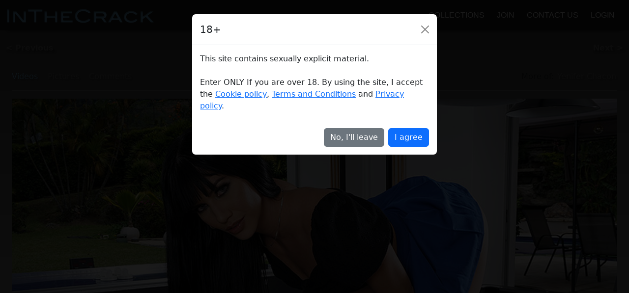

--- FILE ---
content_type: text/css
request_url: https://inthecrack.com/assets/ClipThumbnail-foTzSXsQ.css
body_size: -155
content:
.parent[data-v-51074345]{height:90px}img[data-v-51074345],span[data-v-51074345]{background-repeat:no-repeat;background-position:0 0;display:inline-block;height:90px!important}


--- FILE ---
content_type: application/javascript
request_url: https://inthecrack.com/assets/arrayHelper-Cpkt36uc.js
body_size: 1183
content:
import{t as D,c as p,m as g,a as N}from"./format-C3PQP8Wg.js";function W(t,e){const n=()=>p(e==null?void 0:e.in,NaN),r=(e==null?void 0:e.additionalDigits)??2,a=I(t);let i;if(a.date){const s=y(a.date,r);i=S(s.restDateString,s.year)}if(!i||isNaN(+i))return n();const o=+i;let c=0,u;if(a.time&&(c=w(a.time),isNaN(c)))return n();if(a.timezone){if(u=x(a.timezone),isNaN(u))return n()}else{const s=new Date(o+c),d=D(0,e==null?void 0:e.in);return d.setFullYear(s.getUTCFullYear(),s.getUTCMonth(),s.getUTCDate()),d.setHours(s.getUTCHours(),s.getUTCMinutes(),s.getUTCSeconds(),s.getUTCMilliseconds()),d}return D(o+c+u,e==null?void 0:e.in)}const f={dateTimeDelimiter:/[T ]/,timeZoneDelimiter:/[Z ]/i,timezone:/([Z+-].*)$/},h=/^-?(?:(\d{3})|(\d{2})(?:-?(\d{2}))?|W(\d{2})(?:-?(\d{1}))?|)$/,U=/^(\d{2}(?:[.,]\d*)?)(?::?(\d{2}(?:[.,]\d*)?))?(?::?(\d{2}(?:[.,]\d*)?))?$/,C=/^([+-])(\d{2})(?::?(\d{2}))?$/;function I(t){const e={},n=t.split(f.dateTimeDelimiter);let r;if(n.length>2)return e;if(/:/.test(n[0])?r=n[0]:(e.date=n[0],r=n[1],f.timeZoneDelimiter.test(e.date)&&(e.date=t.split(f.timeZoneDelimiter)[0],r=t.substr(e.date.length,t.length))),r){const a=f.timezone.exec(r);a?(e.time=r.replace(a[1],""),e.timezone=a[1]):e.time=r}return e}function y(t,e){const n=new RegExp("^(?:(\\d{4}|[+-]\\d{"+(4+e)+"})|(\\d{2}|[+-]\\d{"+(2+e)+"})$)"),r=t.match(n);if(!r)return{year:NaN,restDateString:""};const a=r[1]?parseInt(r[1]):null,i=r[2]?parseInt(r[2]):null;return{year:i===null?a:i*100,restDateString:t.slice((r[1]||r[2]).length)}}function S(t,e){if(e===null)return new Date(NaN);const n=t.match(h);if(!n)return new Date(NaN);const r=!!n[4],a=l(n[1]),i=l(n[2])-1,o=l(n[3]),c=l(n[4]),u=l(n[5])-1;if(r)return F(e,c,u)?Y(e,c,u):new Date(NaN);{const s=new Date(0);return!z(e,i,o)||!M(e,a)?new Date(NaN):(s.setUTCFullYear(e,i,Math.max(a,o)),s)}}function l(t){return t?parseInt(t):1}function w(t){const e=t.match(U);if(!e)return NaN;const n=m(e[1]),r=m(e[2]),a=m(e[3]);return Z(n,r,a)?n*g+r*N+a*1e3:NaN}function m(t){return t&&parseFloat(t.replace(",","."))||0}function x(t){if(t==="Z")return 0;const e=t.match(C);if(!e)return 0;const n=e[1]==="+"?-1:1,r=parseInt(e[2]),a=e[3]&&parseInt(e[3])||0;return k(r,a)?n*(r*g+a*N):NaN}function Y(t,e,n){const r=new Date(0);r.setUTCFullYear(t,0,4);const a=r.getUTCDay()||7,i=(e-1)*7+n+1-a;return r.setUTCDate(r.getUTCDate()+i),r}const O=[31,null,31,30,31,30,31,31,30,31,30,31];function T(t){return t%400===0||t%4===0&&t%100!==0}function z(t,e,n){return e>=0&&e<=11&&n>=1&&n<=(O[e]||(T(t)?29:28))}function M(t,e){return e>=1&&e<=(T(t)?366:365)}function F(t,e,n){return e>=1&&e<=53&&n>=0&&n<=6}function Z(t,e,n){return t===24?e===0&&n===0:n>=0&&n<60&&e>=0&&e<60&&t>=0&&t<25}function k(t,e){return e>=0&&e<=59}function $(t,e){let n=t.find(r=>r.models.length==1&&r.models.some(a=>a.id==e));return n==null&&(n=t.find(r=>r.models.some(a=>a.id==e))),n}async function v(t){const e=t.target.src;(await fetch(e,{method:"HEAD"})).status==401&&loginStore.processExpiredSession()}function E(t){return[...new Set(t.map(e=>JSON.stringify(e)))].map(e=>JSON.parse(e))}export{$ as g,v as o,W as p,E as t};


--- FILE ---
content_type: application/javascript
request_url: https://inthecrack.com/assets/ClipThumbnail-FQT58v-n.js
body_size: 583
content:
import{_ as L,s as N,y as A,o as P,n as g,c as h,K as f,P as d,e as T,A as F,i as O,m as v,l as i}from"./index-7sn7nChe.js";const V={class:"parent"},j=["src"],z={__name:"ClipThumbnail",props:{clip:Object,thumbnail:String},setup(_){const S="https://api.inthecrack.com/FileStore/",b="https://api.inthecrack.com",l=N(),k=A(),n=_,a=i(null),e=i(null);let c=160;const o=i(!0),r=n.thumbnail?n.thumbnail:k.getClipThumbnailName(n.clip),y=v(()=>`${b}/image/resize/images/posters/clips/${r}?h=90`),u=v(()=>`${S}/images/ContactSheets/${r}`);P(()=>{if(!l.isLoggedIn())return;const t=new Image;t.src=u.value,t.onload=()=>{e.value.style.backgroundImage=`url(${u.value})`},a.value&&(a.value.onload=()=>{var s;c=(s=a.value)==null?void 0:s.width;try{e.value.style.width=`${c}px`}catch{}}),m()});function m(){o.value=!0,e.value.style.backgroundPosition="0 0"}function I(t){o.value=!1;const s=Math.floor(n.clip.length/5),$=t.offsetX/c,p=Math.floor(s*$),C=Math.floor(p/10),M=p%10,x=(C*90+1)*-1,B=(c*M+1)*-1;e.value.style.backgroundPosition=`${B}px ${x}px`}function w(){l.isLoggedIn()&&(o.value=!1)}return(t,s)=>(g(),h("div",V,[f(T("img",{ref_key:"clipImage",ref:a,class:"img-fluid rounded",src:y.value,onMouseover:w},null,40,j),[[d,o.value]]),F(l).isLoggedIn()?f((g(),h("span",{key:0,ref_key:"clipAnimation",ref:e,class:"img-fluid rounded",onMousemove:I,onMouseleave:m},null,544)),[[d,!o.value]]):O("",!0)]))}},E=L(z,[["__scopeId","data-v-51074345"]]);export{E as C};


--- FILE ---
content_type: application/javascript
request_url: https://inthecrack.com/assets/Spinner-Bgsn9kIf.js
body_size: -6
content:
import{_ as n,n as t,c as s,e as r}from"./index-7sn7nChe.js";const o={},c={class:"h-100 d-flex align-items-center justify-content-center mt-5 loading-spinner"};function i(a,e){return t(),s("div",c,[...e[0]||(e[0]=[r("div",{class:"spinner-border",role:"status",style:{height:"100px",width:"100px"}},null,-1)])])}const d=n(o,[["render",i]]);export{d as S};


--- FILE ---
content_type: application/javascript
request_url: https://inthecrack.com/assets/ModalDialog-DNAiMyAm.js
body_size: 961
content:
import{d as E,u as B,a as c,m as F,an as I,o as M,n as b,c as k,e as s,W as T,B as S,t as C,l as P}from"./index-7sn7nChe.js";const R=E("bookmarks",()=>{const o="Bookmark",a=B("bookmarkFolders",{modelFolders:[],clipFolders:[]},sessionStorage),d=B("bookmarkSerttings",{typeId:2},localStorage);let n=null;const l=[{id:1,name:"Models"},{id:2,name:"Clips"}];async function p(){return n||(n=(async()=>{try{const e=await c("GET",`${o}/folder`);return a.value=e.data.value,e}finally{n=null}})(),n)}const i=async e=>await c("POST",o,e),v=async e=>await c("POST",`${o}/folder`,e),u=async e=>await c("PUT",`${o}/folder`,e),y=async e=>await c("DELETE",`${o}/${e}`),m=async e=>await c("DELETE",`${o}/folder/${e}`),t=F(()=>l.find(e=>e.id==d.value.typeId)),f=e=>d.value.typeId=l.find(r=>r.name==e).id,_=e=>d.value.typeId=e,$=F(()=>t.value.id==1?a.value.modelFolders:a.value.clipFolders);function w(e){return[...a.value.modelFolders||[],...a.value.clipFolders||[]].flatMap(r=>r.bookmarks).find(r=>{var g,h;return(t.value.id==1?(g=r.model)==null?void 0:g.id:(h=r.clip)==null?void 0:h.id)==e})}return{folders:a,getFolders:p,post:i,postFolder:v,putFolder:u,remove:y,removeFolder:m,bookmarkSettings:d,types:l,currentType:t,setType:f,setTypeById:_,currentFolders:$,getBookmarkByEntityId:w}}),L=["id"],x={class:"modal-dialog"},D={class:"modal-content"},O={class:"modal-header"},A={class:"modal-title"},j={class:"modal-body"},q={class:"modal-footer"},G={key:0,class:"spinner-border spinner-border-sm",role:"status"},H={key:1},U={__name:"ModalDialog",props:{id:{type:String,default:"newModal"},isLoading:{type:Boolean,default:!1},hideOnSave:{type:Boolean,default:!0},confirmButtonText:{type:String,default:"Save"}},emits:["onSave"],setup(o,{expose:a,emit:d}){const{Modal:n}=I("bootstrap");a({show:v,hide:u});const l=o,p=d,i=P(null);M(()=>i.value=new n(`#${l.id}`,{}));function v(){i.value.show()}function u(){i.value.hide()}function y(){p("onSave"),l.hideOnSave&&i.value.hide()}return(m,t)=>(b(),k("div",{class:"modal",tabindex:"-1",id:o.id},[s("div",x,[s("div",D,[s("div",O,[s("h5",A,[T(m.$slots,"header")]),s("button",{type:"button",class:"btn-close","data-bs-dismiss":"modal","aria-label":"Close",onClick:t[0]||(t[0]=S(f=>u(),["prevent"]))})]),s("div",j,[T(m.$slots,"default")]),s("div",q,[s("button",{type:"button",class:"btn btn-secondary","data-bs-dismiss":"modal",onClick:t[1]||(t[1]=S(f=>u(),["prevent"]))},"Close"),s("button",{type:"button",class:"btn btn-primary",onClick:S(y,["prevent"])},[o.isLoading?(b(),k("div",G,[...t[2]||(t[2]=[s("span",{class:"visually-hidden"},"Loading...",-1)])])):(b(),k("div",H,C(o.confirmButtonText),1))])])])])],8,L))}};export{U as _,R as u};


--- FILE ---
content_type: application/javascript
request_url: https://inthecrack.com/assets/index-7sn7nChe.js
body_size: 137213
content:
const __vite__mapDeps=(i,m=__vite__mapDeps,d=(m.f||(m.f=["assets/Home-sCpjU0RI.js","assets/Spinner-Bgsn9kIf.js","assets/Home-BAf75yDo.css","assets/Collections-Tyk2Cv9d.js","assets/ShiftingSubmenu-CDs6jXfd.js","assets/ShiftingSubmenu-2pSu7q92.css","assets/arrayHelper-Cpkt36uc.js","assets/format-C3PQP8Wg.js","assets/Collections-DRBY7pz6.css","assets/Collection-Bl8ca6X4.js","assets/ClipThumbnail-FQT58v-n.js","assets/ClipThumbnail-foTzSXsQ.css","assets/Bookmark-4SQF8D4C.js","assets/ModalDialog-DNAiMyAm.js","assets/Bookmark-Dn6dM5ux.css","assets/Collection-KvZ3I35i.css","assets/ModelCollections-DOLyn6uz.js","assets/ModelCollections-CvVz3J8w.css","assets/Tiers-BCnwNdce.js","assets/subscriptionStore-DroPiM-_.js","assets/Tiers-PSx0FoBv.css","assets/CreateAccount-DYRMOEIX.js","assets/UsernameField-CPkdQnSF.js","assets/UsernameField-se5kvKdC.css","assets/InputField-LaC0KEC_.js","assets/InputField-DevpMoG9.css","assets/CreateAccount-Eev5Rphh.css","assets/Payment-2YzsQZNS.js","assets/Payment-Gx3f9eWT.css","assets/Account-BLDOn4T3.js","assets/Account-CwWN1Jnu.css","assets/Search-CcRe3JfE.js","assets/ClipResult-DgSvmuNU.js","assets/ClipResult-gTfKp42P.css","assets/Search-jObiTmbb.css","assets/Contact-BL0AmCQv.js","assets/Contact-C3M87baO.css","assets/Survey-BtWKVp3J.js","assets/Survey-Bw3bXQKY.css","assets/SegpayPurchase-sBIRvt8t.js","assets/ResetPassword-TejDaPWQ.js","assets/ResetPassword-CZKgVdU-.css","assets/NoAccess-Bq0BSkGf.js","assets/NoAccess-D1fXisim.css","assets/Ticketing-BggDP_YD.js","assets/Ticketing-DK-vzm7X.css","assets/Bookmarks-CBqZ6OfX.js","assets/Bookmarks-C2GIgzL4.css"])))=>i.map(i=>d[i]);
(function(){const t=document.createElement("link").relList;if(t&&t.supports&&t.supports("modulepreload"))return;for(const o of document.querySelectorAll('link[rel="modulepreload"]'))r(o);new MutationObserver(o=>{for(const s of o)if(s.type==="childList")for(const i of s.addedNodes)i.tagName==="LINK"&&i.rel==="modulepreload"&&r(i)}).observe(document,{childList:!0,subtree:!0});function n(o){const s={};return o.integrity&&(s.integrity=o.integrity),o.referrerPolicy&&(s.referrerPolicy=o.referrerPolicy),o.crossOrigin==="use-credentials"?s.credentials="include":o.crossOrigin==="anonymous"?s.credentials="omit":s.credentials="same-origin",s}function r(o){if(o.ep)return;o.ep=!0;const s=n(o);fetch(o.href,s)}})();/**
* @vue/shared v3.5.27
* (c) 2018-present Yuxi (Evan) You and Vue contributors
* @license MIT
**/function St(e){const t=Object.create(null);for(const n of e.split(","))t[n]=1;return n=>n in t}const _e={},lr=[],Ot=()=>{},kc=()=>!1,fo=e=>e.charCodeAt(0)===111&&e.charCodeAt(1)===110&&(e.charCodeAt(2)>122||e.charCodeAt(2)<97),Pi=e=>e.startsWith("onUpdate:"),Ne=Object.assign,Di=(e,t)=>{const n=e.indexOf(t);n>-1&&e.splice(n,1)},S_=Object.prototype.hasOwnProperty,Se=(e,t)=>S_.call(e,t),re=Array.isArray,cr=e=>Sr(e)==="[object Map]",Yn=e=>Sr(e)==="[object Set]",Zl=e=>Sr(e)==="[object Date]",eh=e=>Sr(e)==="[object RegExp]",ue=e=>typeof e=="function",Ie=e=>typeof e=="string",kt=e=>typeof e=="symbol",xe=e=>e!==null&&typeof e=="object",Ii=e=>(xe(e)||ue(e))&&ue(e.then)&&ue(e.catch),$c=Object.prototype.toString,Sr=e=>$c.call(e),th=e=>Sr(e).slice(8,-1),as=e=>Sr(e)==="[object Object]",ls=e=>Ie(e)&&e!=="NaN"&&e[0]!=="-"&&""+parseInt(e,10)===e,jn=St(",key,ref,ref_for,ref_key,onVnodeBeforeMount,onVnodeMounted,onVnodeBeforeUpdate,onVnodeUpdated,onVnodeBeforeUnmount,onVnodeUnmounted"),A_=St("bind,cloak,else-if,else,for,html,if,model,on,once,pre,show,slot,text,memo"),Li=e=>{const t=Object.create(null);return(n=>t[n]||(t[n]=e(n)))},T_=/-\w/g,Qe=Li(e=>e.replace(T_,t=>t.slice(1).toUpperCase())),O_=/\B([A-Z])/g,st=Li(e=>e.replace(O_,"-$1").toLowerCase()),po=Li(e=>e.charAt(0).toUpperCase()+e.slice(1)),qr=Li(e=>e?`on${po(e)}`:""),rt=(e,t)=>!Object.is(e,t),ur=(e,...t)=>{for(let n=0;n<e.length;n++)e[n](...t)},Fc=(e,t,n,r=!1)=>{Object.defineProperty(e,t,{configurable:!0,enumerable:!1,writable:r,value:n})},cs=e=>{const t=parseFloat(e);return isNaN(t)?e:t},Yo=e=>{const t=Ie(e)?Number(e):NaN;return isNaN(t)?e:t};let qu;const us=()=>qu||(qu=typeof globalThis<"u"?globalThis:typeof self<"u"?self:typeof window<"u"?window:typeof global<"u"?global:{}),C_=/^[_$a-zA-Z\xA0-\uFFFF][_$a-zA-Z0-9\xA0-\uFFFF]*$/;function R_(e){return C_.test(e)?`__props.${e}`:`__props[${JSON.stringify(e)}]`}function N_(e,t){return e+JSON.stringify(t,(n,r)=>typeof r=="function"?r.toString():r)}const x_={TEXT:1,1:"TEXT",CLASS:2,2:"CLASS",STYLE:4,4:"STYLE",PROPS:8,8:"PROPS",FULL_PROPS:16,16:"FULL_PROPS",NEED_HYDRATION:32,32:"NEED_HYDRATION",STABLE_FRAGMENT:64,64:"STABLE_FRAGMENT",KEYED_FRAGMENT:128,128:"KEYED_FRAGMENT",UNKEYED_FRAGMENT:256,256:"UNKEYED_FRAGMENT",NEED_PATCH:512,512:"NEED_PATCH",DYNAMIC_SLOTS:1024,1024:"DYNAMIC_SLOTS",DEV_ROOT_FRAGMENT:2048,2048:"DEV_ROOT_FRAGMENT",CACHED:-1,"-1":"CACHED",BAIL:-2,"-2":"BAIL"},P_={1:"TEXT",2:"CLASS",4:"STYLE",8:"PROPS",16:"FULL_PROPS",32:"NEED_HYDRATION",64:"STABLE_FRAGMENT",128:"KEYED_FRAGMENT",256:"UNKEYED_FRAGMENT",512:"NEED_PATCH",1024:"DYNAMIC_SLOTS",2048:"DEV_ROOT_FRAGMENT",[-1]:"CACHED",[-2]:"BAIL"},D_={ELEMENT:1,1:"ELEMENT",FUNCTIONAL_COMPONENT:2,2:"FUNCTIONAL_COMPONENT",STATEFUL_COMPONENT:4,4:"STATEFUL_COMPONENT",TEXT_CHILDREN:8,8:"TEXT_CHILDREN",ARRAY_CHILDREN:16,16:"ARRAY_CHILDREN",SLOTS_CHILDREN:32,32:"SLOTS_CHILDREN",TELEPORT:64,64:"TELEPORT",SUSPENSE:128,128:"SUSPENSE",COMPONENT_SHOULD_KEEP_ALIVE:256,256:"COMPONENT_SHOULD_KEEP_ALIVE",COMPONENT_KEPT_ALIVE:512,512:"COMPONENT_KEPT_ALIVE",COMPONENT:6,6:"COMPONENT"},I_={STABLE:1,1:"STABLE",DYNAMIC:2,2:"DYNAMIC",FORWARDED:3,3:"FORWARDED"},L_={1:"STABLE",2:"DYNAMIC",3:"FORWARDED"},M_="Infinity,undefined,NaN,isFinite,isNaN,parseFloat,parseInt,decodeURI,decodeURIComponent,encodeURI,encodeURIComponent,Math,Number,Date,Array,Object,Boolean,String,RegExp,Map,Set,JSON,Intl,BigInt,console,Error,Symbol",Bc=St(M_),k_=Bc,Gu=2;function $_(e,t=0,n=e.length){if(t=Math.max(0,Math.min(t,e.length)),n=Math.max(0,Math.min(n,e.length)),t>n)return"";let r=e.split(/(\r?\n)/);const o=r.filter((a,l)=>l%2===1);r=r.filter((a,l)=>l%2===0);let s=0;const i=[];for(let a=0;a<r.length;a++)if(s+=r[a].length+(o[a]&&o[a].length||0),s>=t){for(let l=a-Gu;l<=a+Gu||n>s;l++){if(l<0||l>=r.length)continue;const u=l+1;i.push(`${u}${" ".repeat(Math.max(3-String(u).length,0))}|  ${r[l]}`);const c=r[l].length,f=o[l]&&o[l].length||0;if(l===a){const p=t-(s-(c+f)),h=Math.max(1,n>s?c-p:n-t);i.push("   |  "+" ".repeat(p)+"^".repeat(h))}else if(l>a){if(n>s){const p=Math.max(Math.min(n-s,c),1);i.push("   |  "+"^".repeat(p))}s+=c+f}}break}return i.join(`
`)}function ho(e){if(re(e)){const t={};for(let n=0;n<e.length;n++){const r=e[n],o=Ie(r)?nh(r):ho(r);if(o)for(const s in o)t[s]=o[s]}return t}else if(Ie(e)||xe(e))return e}const F_=/;(?![^(]*\))/g,B_=/:([^]+)/,V_=/\/\*[^]*?\*\//g;function nh(e){const t={};return e.replace(V_,"").split(F_).forEach(n=>{if(n){const r=n.split(B_);r.length>1&&(t[r[0].trim()]=r[1].trim())}}),t}function H_(e){if(!e)return"";if(Ie(e))return e;let t="";for(const n in e){const r=e[n];if(Ie(r)||typeof r=="number"){const o=n.startsWith("--")?n:st(n);t+=`${o}:${r};`}}return t}function mo(e){let t="";if(Ie(e))t=e;else if(re(e))for(let n=0;n<e.length;n++){const r=mo(e[n]);r&&(t+=r+" ")}else if(xe(e))for(const n in e)e[n]&&(t+=n+" ");return t.trim()}function rh(e){if(!e)return null;let{class:t,style:n}=e;return t&&!Ie(t)&&(e.class=mo(t)),n&&(e.style=ho(n)),e}const U_="html,body,base,head,link,meta,style,title,address,article,aside,footer,header,hgroup,h1,h2,h3,h4,h5,h6,nav,section,div,dd,dl,dt,figcaption,figure,picture,hr,img,li,main,ol,p,pre,ul,a,b,abbr,bdi,bdo,br,cite,code,data,dfn,em,i,kbd,mark,q,rp,rt,ruby,s,samp,small,span,strong,sub,sup,time,u,var,wbr,area,audio,map,track,video,embed,object,param,source,canvas,script,noscript,del,ins,caption,col,colgroup,table,thead,tbody,td,th,tr,button,datalist,fieldset,form,input,label,legend,meter,optgroup,option,output,progress,select,textarea,details,dialog,menu,summary,template,blockquote,iframe,tfoot",j_="svg,animate,animateMotion,animateTransform,circle,clipPath,color-profile,defs,desc,discard,ellipse,feBlend,feColorMatrix,feComponentTransfer,feComposite,feConvolveMatrix,feDiffuseLighting,feDisplacementMap,feDistantLight,feDropShadow,feFlood,feFuncA,feFuncB,feFuncG,feFuncR,feGaussianBlur,feImage,feMerge,feMergeNode,feMorphology,feOffset,fePointLight,feSpecularLighting,feSpotLight,feTile,feTurbulence,filter,foreignObject,g,hatch,hatchpath,image,line,linearGradient,marker,mask,mesh,meshgradient,meshpatch,meshrow,metadata,mpath,path,pattern,polygon,polyline,radialGradient,rect,set,solidcolor,stop,switch,symbol,text,textPath,title,tspan,unknown,use,view",W_="annotation,annotation-xml,maction,maligngroup,malignmark,math,menclose,merror,mfenced,mfrac,mfraction,mglyph,mi,mlabeledtr,mlongdiv,mmultiscripts,mn,mo,mover,mpadded,mphantom,mprescripts,mroot,mrow,ms,mscarries,mscarry,msgroup,msline,mspace,msqrt,msrow,mstack,mstyle,msub,msubsup,msup,mtable,mtd,mtext,mtr,munder,munderover,none,semantics",q_="area,base,br,col,embed,hr,img,input,link,meta,param,source,track,wbr",G_=St(U_),K_=St(j_),z_=St(W_),Y_=St(q_),oh="itemscope,allowfullscreen,formnovalidate,ismap,nomodule,novalidate,readonly",sh=St(oh),J_=St(oh+",async,autofocus,autoplay,controls,default,defer,disabled,hidden,inert,loop,open,required,reversed,scoped,seamless,checked,muted,multiple,selected");function Vc(e){return!!e||e===""}const X_=/[>/="'\u0009\u000a\u000c\u0020]/,ba={};function Q_(e){if(ba.hasOwnProperty(e))return ba[e];const t=X_.test(e);return t&&console.error(`unsafe attribute name: ${e}`),ba[e]=!t}const Z_={acceptCharset:"accept-charset",className:"class",htmlFor:"for",httpEquiv:"http-equiv"},ev=St("accept,accept-charset,accesskey,action,align,allow,alt,async,autocapitalize,autocomplete,autofocus,autoplay,background,bgcolor,border,buffered,capture,challenge,charset,checked,cite,class,code,codebase,color,cols,colspan,content,contenteditable,contextmenu,controls,coords,crossorigin,csp,data,datetime,decoding,default,defer,dir,dirname,disabled,download,draggable,dropzone,enctype,enterkeyhint,for,form,formaction,formenctype,formmethod,formnovalidate,formtarget,headers,height,hidden,high,href,hreflang,http-equiv,icon,id,importance,inert,integrity,ismap,itemprop,keytype,kind,label,lang,language,loading,list,loop,low,manifest,max,maxlength,minlength,media,min,multiple,muted,name,novalidate,open,optimum,pattern,ping,placeholder,poster,preload,radiogroup,readonly,referrerpolicy,rel,required,reversed,rows,rowspan,sandbox,scope,scoped,selected,shape,size,sizes,slot,span,spellcheck,src,srcdoc,srclang,srcset,start,step,style,summary,tabindex,target,title,translate,type,usemap,value,width,wrap"),tv=St("xmlns,accent-height,accumulate,additive,alignment-baseline,alphabetic,amplitude,arabic-form,ascent,attributeName,attributeType,azimuth,baseFrequency,baseline-shift,baseProfile,bbox,begin,bias,by,calcMode,cap-height,class,clip,clipPathUnits,clip-path,clip-rule,color,color-interpolation,color-interpolation-filters,color-profile,color-rendering,contentScriptType,contentStyleType,crossorigin,cursor,cx,cy,d,decelerate,descent,diffuseConstant,direction,display,divisor,dominant-baseline,dur,dx,dy,edgeMode,elevation,enable-background,end,exponent,fill,fill-opacity,fill-rule,filter,filterRes,filterUnits,flood-color,flood-opacity,font-family,font-size,font-size-adjust,font-stretch,font-style,font-variant,font-weight,format,from,fr,fx,fy,g1,g2,glyph-name,glyph-orientation-horizontal,glyph-orientation-vertical,glyphRef,gradientTransform,gradientUnits,hanging,height,href,hreflang,horiz-adv-x,horiz-origin-x,id,ideographic,image-rendering,in,in2,intercept,k,k1,k2,k3,k4,kernelMatrix,kernelUnitLength,kerning,keyPoints,keySplines,keyTimes,lang,lengthAdjust,letter-spacing,lighting-color,limitingConeAngle,local,marker-end,marker-mid,marker-start,markerHeight,markerUnits,markerWidth,mask,maskContentUnits,maskUnits,mathematical,max,media,method,min,mode,name,numOctaves,offset,opacity,operator,order,orient,orientation,origin,overflow,overline-position,overline-thickness,panose-1,paint-order,path,pathLength,patternContentUnits,patternTransform,patternUnits,ping,pointer-events,points,pointsAtX,pointsAtY,pointsAtZ,preserveAlpha,preserveAspectRatio,primitiveUnits,r,radius,referrerPolicy,refX,refY,rel,rendering-intent,repeatCount,repeatDur,requiredExtensions,requiredFeatures,restart,result,rotate,rx,ry,scale,seed,shape-rendering,slope,spacing,specularConstant,specularExponent,speed,spreadMethod,startOffset,stdDeviation,stemh,stemv,stitchTiles,stop-color,stop-opacity,strikethrough-position,strikethrough-thickness,string,stroke,stroke-dasharray,stroke-dashoffset,stroke-linecap,stroke-linejoin,stroke-miterlimit,stroke-opacity,stroke-width,style,surfaceScale,systemLanguage,tabindex,tableValues,target,targetX,targetY,text-anchor,text-decoration,text-rendering,textLength,to,transform,transform-origin,type,u1,u2,underline-position,underline-thickness,unicode,unicode-bidi,unicode-range,units-per-em,v-alphabetic,v-hanging,v-ideographic,v-mathematical,values,vector-effect,version,vert-adv-y,vert-origin-x,vert-origin-y,viewBox,viewTarget,visibility,width,widths,word-spacing,writing-mode,x,x-height,x1,x2,xChannelSelector,xlink:actuate,xlink:arcrole,xlink:href,xlink:role,xlink:show,xlink:title,xlink:type,xmlns:xlink,xml:base,xml:lang,xml:space,y,y1,y2,yChannelSelector,z,zoomAndPan"),nv=St("accent,accentunder,actiontype,align,alignmentscope,altimg,altimg-height,altimg-valign,altimg-width,alttext,bevelled,close,columnsalign,columnlines,columnspan,denomalign,depth,dir,display,displaystyle,encoding,equalcolumns,equalrows,fence,fontstyle,fontweight,form,frame,framespacing,groupalign,height,href,id,indentalign,indentalignfirst,indentalignlast,indentshift,indentshiftfirst,indentshiftlast,indextype,justify,largetop,largeop,lquote,lspace,mathbackground,mathcolor,mathsize,mathvariant,maxsize,minlabelspacing,mode,other,overflow,position,rowalign,rowlines,rowspan,rquote,rspace,scriptlevel,scriptminsize,scriptsizemultiplier,selection,separator,separators,shift,side,src,stackalign,stretchy,subscriptshift,superscriptshift,symmetric,voffset,width,widths,xlink:href,xlink:show,xlink:type,xmlns");function rv(e){if(e==null)return!1;const t=typeof e;return t==="string"||t==="number"||t==="boolean"}const ov=/["'&<>]/;function sv(e){const t=""+e,n=ov.exec(t);if(!n)return t;let r="",o,s,i=0;for(s=n.index;s<t.length;s++){switch(t.charCodeAt(s)){case 34:o="&quot;";break;case 38:o="&amp;";break;case 39:o="&#39;";break;case 60:o="&lt;";break;case 62:o="&gt;";break;default:continue}i!==s&&(r+=t.slice(i,s)),i=s+1,r+=o}return i!==s?r+t.slice(i,s):r}const iv=/^-?>|<!--|-->|--!>|<!-$/g;function av(e){return e.replace(iv,"")}const ih=/[ !"#$%&'()*+,./:;<=>?@[\\\]^`{|}~]/g;function lv(e,t){return e.replace(ih,n=>t?n==='"'?'\\\\\\"':`\\\\${n}`:`\\${n}`)}function cv(e,t){if(e.length!==t.length)return!1;let n=!0;for(let r=0;n&&r<e.length;r++)n=wn(e[r],t[r]);return n}function wn(e,t){if(e===t)return!0;let n=Zl(e),r=Zl(t);if(n||r)return n&&r?e.getTime()===t.getTime():!1;if(n=kt(e),r=kt(t),n||r)return e===t;if(n=re(e),r=re(t),n||r)return n&&r?cv(e,t):!1;if(n=xe(e),r=xe(t),n||r){if(!n||!r)return!1;const o=Object.keys(e).length,s=Object.keys(t).length;if(o!==s)return!1;for(const i in e){const a=e.hasOwnProperty(i),l=t.hasOwnProperty(i);if(a&&!l||!a&&l||!wn(e[i],t[i]))return!1}}return String(e)===String(t)}function fs(e,t){return e.findIndex(n=>wn(n,t))}const ah=e=>!!(e&&e.__v_isRef===!0),qn=e=>Ie(e)?e:e==null?"":re(e)||xe(e)&&(e.toString===$c||!ue(e.toString))?ah(e)?qn(e.value):JSON.stringify(e,lh,2):String(e),lh=(e,t)=>ah(t)?lh(e,t.value):cr(t)?{[`Map(${t.size})`]:[...t.entries()].reduce((n,[r,o],s)=>(n[Ea(r,s)+" =>"]=o,n),{})}:Yn(t)?{[`Set(${t.size})`]:[...t.values()].map(n=>Ea(n))}:kt(t)?Ea(t):xe(t)&&!re(t)&&!as(t)?String(t):t,Ea=(e,t="")=>{var n;return kt(e)?`Symbol(${(n=e.description)!=null?n:t})`:e};function ch(e){return e==null?"initial":typeof e=="string"?e===""?" ":e:String(e)}const RN=Object.freeze(Object.defineProperty({__proto__:null,EMPTY_ARR:lr,EMPTY_OBJ:_e,NO:kc,NOOP:Ot,PatchFlagNames:P_,PatchFlags:x_,ShapeFlags:D_,SlotFlags:I_,camelize:Qe,capitalize:po,cssVarNameEscapeSymbolsRE:ih,def:Fc,escapeHtml:sv,escapeHtmlComment:av,extend:Ne,genCacheKey:N_,genPropsAccessExp:R_,generateCodeFrame:$_,getEscapedCssVarName:lv,getGlobalThis:us,hasChanged:rt,hasOwn:Se,hyphenate:st,includeBooleanAttr:Vc,invokeArrayFns:ur,isArray:re,isBooleanAttr:J_,isBuiltInDirective:A_,isDate:Zl,isFunction:ue,isGloballyAllowed:Bc,isGloballyWhitelisted:k_,isHTMLTag:G_,isIntegerKey:ls,isKnownHtmlAttr:ev,isKnownMathMLAttr:nv,isKnownSvgAttr:tv,isMap:cr,isMathMLTag:z_,isModelListener:Pi,isObject:xe,isOn:fo,isPlainObject:as,isPromise:Ii,isRegExp:eh,isRenderableAttrValue:rv,isReservedProp:jn,isSSRSafeAttrName:Q_,isSVGTag:K_,isSet:Yn,isSpecialBooleanAttr:sh,isString:Ie,isSymbol:kt,isVoidTag:Y_,looseEqual:wn,looseIndexOf:fs,looseToNumber:cs,makeMap:St,normalizeClass:mo,normalizeCssVarValue:ch,normalizeProps:rh,normalizeStyle:ho,objectToString:$c,parseStringStyle:nh,propsToAttrMap:Z_,remove:Di,slotFlagsText:L_,stringifyStyle:H_,toDisplayString:qn,toHandlerKey:qr,toNumber:Yo,toRawType:th,toTypeString:Sr},Symbol.toStringTag,{value:"Module"}));/**
* @vue/reactivity v3.5.27
* (c) 2018-present Yuxi (Evan) You and Vue contributors
* @license MIT
**/let nt;class Hc{constructor(t=!1){this.detached=t,this._active=!0,this._on=0,this.effects=[],this.cleanups=[],this._isPaused=!1,this.parent=nt,!t&&nt&&(this.index=(nt.scopes||(nt.scopes=[])).push(this)-1)}get active(){return this._active}pause(){if(this._active){this._isPaused=!0;let t,n;if(this.scopes)for(t=0,n=this.scopes.length;t<n;t++)this.scopes[t].pause();for(t=0,n=this.effects.length;t<n;t++)this.effects[t].pause()}}resume(){if(this._active&&this._isPaused){this._isPaused=!1;let t,n;if(this.scopes)for(t=0,n=this.scopes.length;t<n;t++)this.scopes[t].resume();for(t=0,n=this.effects.length;t<n;t++)this.effects[t].resume()}}run(t){if(this._active){const n=nt;try{return nt=this,t()}finally{nt=n}}}on(){++this._on===1&&(this.prevScope=nt,nt=this)}off(){this._on>0&&--this._on===0&&(nt=this.prevScope,this.prevScope=void 0)}stop(t){if(this._active){this._active=!1;let n,r;for(n=0,r=this.effects.length;n<r;n++)this.effects[n].stop();for(this.effects.length=0,n=0,r=this.cleanups.length;n<r;n++)this.cleanups[n]();if(this.cleanups.length=0,this.scopes){for(n=0,r=this.scopes.length;n<r;n++)this.scopes[n].stop(!0);this.scopes.length=0}if(!this.detached&&this.parent&&!t){const o=this.parent.scopes.pop();o&&o!==this&&(this.parent.scopes[this.index]=o,o.index=this.index)}this.parent=void 0}}}function Uc(e){return new Hc(e)}function Mi(){return nt}function jc(e,t=!1){nt&&nt.cleanups.push(e)}let $e;const wa=new WeakSet;class Jo{constructor(t){this.fn=t,this.deps=void 0,this.depsTail=void 0,this.flags=5,this.next=void 0,this.cleanup=void 0,this.scheduler=void 0,nt&&nt.active&&nt.effects.push(this)}pause(){this.flags|=64}resume(){this.flags&64&&(this.flags&=-65,wa.has(this)&&(wa.delete(this),this.trigger()))}notify(){this.flags&2&&!(this.flags&32)||this.flags&8||fh(this)}run(){if(!(this.flags&1))return this.fn();this.flags|=2,Ku(this),dh(this);const t=$e,n=qt;$e=this,qt=!0;try{return this.fn()}finally{ph(this),$e=t,qt=n,this.flags&=-3}}stop(){if(this.flags&1){for(let t=this.deps;t;t=t.nextDep)Gc(t);this.deps=this.depsTail=void 0,Ku(this),this.onStop&&this.onStop(),this.flags&=-2}}trigger(){this.flags&64?wa.add(this):this.scheduler?this.scheduler():this.runIfDirty()}runIfDirty(){ec(this)&&this.run()}get dirty(){return ec(this)}}let uh=0,$o,Fo;function fh(e,t=!1){if(e.flags|=8,t){e.next=Fo,Fo=e;return}e.next=$o,$o=e}function Wc(){uh++}function qc(){if(--uh>0)return;if(Fo){let t=Fo;for(Fo=void 0;t;){const n=t.next;t.next=void 0,t.flags&=-9,t=n}}let e;for(;$o;){let t=$o;for($o=void 0;t;){const n=t.next;if(t.next=void 0,t.flags&=-9,t.flags&1)try{t.trigger()}catch(r){e||(e=r)}t=n}}if(e)throw e}function dh(e){for(let t=e.deps;t;t=t.nextDep)t.version=-1,t.prevActiveLink=t.dep.activeLink,t.dep.activeLink=t}function ph(e){let t,n=e.depsTail,r=n;for(;r;){const o=r.prevDep;r.version===-1?(r===n&&(n=o),Gc(r),uv(r)):t=r,r.dep.activeLink=r.prevActiveLink,r.prevActiveLink=void 0,r=o}e.deps=t,e.depsTail=n}function ec(e){for(let t=e.deps;t;t=t.nextDep)if(t.dep.version!==t.version||t.dep.computed&&(hh(t.dep.computed)||t.dep.version!==t.version))return!0;return!!e._dirty}function hh(e){if(e.flags&4&&!(e.flags&16)||(e.flags&=-17,e.globalVersion===Xo)||(e.globalVersion=Xo,!e.isSSR&&e.flags&128&&(!e.deps&&!e._dirty||!ec(e))))return;e.flags|=2;const t=e.dep,n=$e,r=qt;$e=e,qt=!0;try{dh(e);const o=e.fn(e._value);(t.version===0||rt(o,e._value))&&(e.flags|=128,e._value=o,t.version++)}catch(o){throw t.version++,o}finally{$e=n,qt=r,ph(e),e.flags&=-3}}function Gc(e,t=!1){const{dep:n,prevSub:r,nextSub:o}=e;if(r&&(r.nextSub=o,e.prevSub=void 0),o&&(o.prevSub=r,e.nextSub=void 0),n.subs===e&&(n.subs=r,!r&&n.computed)){n.computed.flags&=-5;for(let s=n.computed.deps;s;s=s.nextDep)Gc(s,!0)}!t&&!--n.sc&&n.map&&n.map.delete(n.key)}function uv(e){const{prevDep:t,nextDep:n}=e;t&&(t.nextDep=n,e.prevDep=void 0),n&&(n.prevDep=t,e.nextDep=void 0)}function fv(e,t){e.effect instanceof Jo&&(e=e.effect.fn);const n=new Jo(e);t&&Ne(n,t);try{n.run()}catch(o){throw n.stop(),o}const r=n.run.bind(n);return r.effect=n,r}function dv(e){e.effect.stop()}let qt=!0;const mh=[];function Sn(){mh.push(qt),qt=!1}function An(){const e=mh.pop();qt=e===void 0?!0:e}function Ku(e){const{cleanup:t}=e;if(e.cleanup=void 0,t){const n=$e;$e=void 0;try{t()}finally{$e=n}}}let Xo=0;class pv{constructor(t,n){this.sub=t,this.dep=n,this.version=n.version,this.nextDep=this.prevDep=this.nextSub=this.prevSub=this.prevActiveLink=void 0}}class ki{constructor(t){this.computed=t,this.version=0,this.activeLink=void 0,this.subs=void 0,this.map=void 0,this.key=void 0,this.sc=0,this.__v_skip=!0}track(t){if(!$e||!qt||$e===this.computed)return;let n=this.activeLink;if(n===void 0||n.sub!==$e)n=this.activeLink=new pv($e,this),$e.deps?(n.prevDep=$e.depsTail,$e.depsTail.nextDep=n,$e.depsTail=n):$e.deps=$e.depsTail=n,gh(n);else if(n.version===-1&&(n.version=this.version,n.nextDep)){const r=n.nextDep;r.prevDep=n.prevDep,n.prevDep&&(n.prevDep.nextDep=r),n.prevDep=$e.depsTail,n.nextDep=void 0,$e.depsTail.nextDep=n,$e.depsTail=n,$e.deps===n&&($e.deps=r)}return n}trigger(t){this.version++,Xo++,this.notify(t)}notify(t){Wc();try{for(let n=this.subs;n;n=n.prevSub)n.sub.notify()&&n.sub.dep.notify()}finally{qc()}}}function gh(e){if(e.dep.sc++,e.sub.flags&4){const t=e.dep.computed;if(t&&!e.dep.subs){t.flags|=20;for(let r=t.deps;r;r=r.nextDep)gh(r)}const n=e.dep.subs;n!==e&&(e.prevSub=n,n&&(n.nextSub=e)),e.dep.subs=e}}const ui=new WeakMap,fr=Symbol(""),tc=Symbol(""),Qo=Symbol("");function ot(e,t,n){if(qt&&$e){let r=ui.get(e);r||ui.set(e,r=new Map);let o=r.get(n);o||(r.set(n,o=new ki),o.map=r,o.key=n),o.track()}}function mn(e,t,n,r,o,s){const i=ui.get(e);if(!i){Xo++;return}const a=l=>{l&&l.trigger()};if(Wc(),t==="clear")i.forEach(a);else{const l=re(e),u=l&&ls(n);if(l&&n==="length"){const c=Number(r);i.forEach((f,p)=>{(p==="length"||p===Qo||!kt(p)&&p>=c)&&a(f)})}else switch((n!==void 0||i.has(void 0))&&a(i.get(n)),u&&a(i.get(Qo)),t){case"add":l?u&&a(i.get("length")):(a(i.get(fr)),cr(e)&&a(i.get(tc)));break;case"delete":l||(a(i.get(fr)),cr(e)&&a(i.get(tc)));break;case"set":cr(e)&&a(i.get(fr));break}}qc()}function hv(e,t){const n=ui.get(e);return n&&n.get(t)}function Pr(e){const t=ve(e);return t===e?t:(ot(t,"iterate",Qo),bt(e)?t:t.map(zt))}function $i(e){return ot(e=ve(e),"iterate",Qo),e}function Fn(e,t){return on(e)?Jr(Gt(e)?zt(t):t):zt(t)}const mv={__proto__:null,[Symbol.iterator](){return Sa(this,Symbol.iterator,e=>Fn(this,e))},concat(...e){return Pr(this).concat(...e.map(t=>re(t)?Pr(t):t))},entries(){return Sa(this,"entries",e=>(e[1]=Fn(this,e[1]),e))},every(e,t){return fn(this,"every",e,t,void 0,arguments)},filter(e,t){return fn(this,"filter",e,t,n=>n.map(r=>Fn(this,r)),arguments)},find(e,t){return fn(this,"find",e,t,n=>Fn(this,n),arguments)},findIndex(e,t){return fn(this,"findIndex",e,t,void 0,arguments)},findLast(e,t){return fn(this,"findLast",e,t,n=>Fn(this,n),arguments)},findLastIndex(e,t){return fn(this,"findLastIndex",e,t,void 0,arguments)},forEach(e,t){return fn(this,"forEach",e,t,void 0,arguments)},includes(...e){return Aa(this,"includes",e)},indexOf(...e){return Aa(this,"indexOf",e)},join(e){return Pr(this).join(e)},lastIndexOf(...e){return Aa(this,"lastIndexOf",e)},map(e,t){return fn(this,"map",e,t,void 0,arguments)},pop(){return Ro(this,"pop")},push(...e){return Ro(this,"push",e)},reduce(e,...t){return zu(this,"reduce",e,t)},reduceRight(e,...t){return zu(this,"reduceRight",e,t)},shift(){return Ro(this,"shift")},some(e,t){return fn(this,"some",e,t,void 0,arguments)},splice(...e){return Ro(this,"splice",e)},toReversed(){return Pr(this).toReversed()},toSorted(e){return Pr(this).toSorted(e)},toSpliced(...e){return Pr(this).toSpliced(...e)},unshift(...e){return Ro(this,"unshift",e)},values(){return Sa(this,"values",e=>Fn(this,e))}};function Sa(e,t,n){const r=$i(e),o=r[t]();return r!==e&&!bt(e)&&(o._next=o.next,o.next=()=>{const s=o._next();return s.done||(s.value=n(s.value)),s}),o}const gv=Array.prototype;function fn(e,t,n,r,o,s){const i=$i(e),a=i!==e&&!bt(e),l=i[t];if(l!==gv[t]){const f=l.apply(e,s);return a?zt(f):f}let u=n;i!==e&&(a?u=function(f,p){return n.call(this,Fn(e,f),p,e)}:n.length>2&&(u=function(f,p){return n.call(this,f,p,e)}));const c=l.call(i,u,r);return a&&o?o(c):c}function zu(e,t,n,r){const o=$i(e);let s=n;return o!==e&&(bt(e)?n.length>3&&(s=function(i,a,l){return n.call(this,i,a,l,e)}):s=function(i,a,l){return n.call(this,i,Fn(e,a),l,e)}),o[t](s,...r)}function Aa(e,t,n){const r=ve(e);ot(r,"iterate",Qo);const o=r[t](...n);return(o===-1||o===!1)&&ds(n[0])?(n[0]=ve(n[0]),r[t](...n)):o}function Ro(e,t,n=[]){Sn(),Wc();const r=ve(e)[t].apply(e,n);return qc(),An(),r}const yv=St("__proto__,__v_isRef,__isVue"),yh=new Set(Object.getOwnPropertyNames(Symbol).filter(e=>e!=="arguments"&&e!=="caller").map(e=>Symbol[e]).filter(kt));function _v(e){kt(e)||(e=String(e));const t=ve(this);return ot(t,"has",e),t.hasOwnProperty(e)}class _h{constructor(t=!1,n=!1){this._isReadonly=t,this._isShallow=n}get(t,n,r){if(n==="__v_skip")return t.__v_skip;const o=this._isReadonly,s=this._isShallow;if(n==="__v_isReactive")return!o;if(n==="__v_isReadonly")return o;if(n==="__v_isShallow")return s;if(n==="__v_raw")return r===(o?s?Ah:Sh:s?wh:Eh).get(t)||Object.getPrototypeOf(t)===Object.getPrototypeOf(r)?t:void 0;const i=re(t);if(!o){let l;if(i&&(l=mv[n]))return l;if(n==="hasOwnProperty")return _v}const a=Reflect.get(t,n,je(t)?t:r);if((kt(n)?yh.has(n):yv(n))||(o||ot(t,"get",n),s))return a;if(je(a)){const l=i&&ls(n)?a:a.value;return o&&xe(l)?Yr(l):l}return xe(a)?o?Yr(a):_n(a):a}}class vh extends _h{constructor(t=!1){super(!1,t)}set(t,n,r,o){let s=t[n];const i=re(t)&&ls(n);if(!this._isShallow){const u=on(s);if(!bt(r)&&!on(r)&&(s=ve(s),r=ve(r)),!i&&je(s)&&!je(r))return u||(s.value=r),!0}const a=i?Number(n)<t.length:Se(t,n),l=Reflect.set(t,n,r,je(t)?t:o);return t===ve(o)&&(a?rt(r,s)&&mn(t,"set",n,r):mn(t,"add",n,r)),l}deleteProperty(t,n){const r=Se(t,n);t[n];const o=Reflect.deleteProperty(t,n);return o&&r&&mn(t,"delete",n,void 0),o}has(t,n){const r=Reflect.has(t,n);return(!kt(n)||!yh.has(n))&&ot(t,"has",n),r}ownKeys(t){return ot(t,"iterate",re(t)?"length":fr),Reflect.ownKeys(t)}}class bh extends _h{constructor(t=!1){super(!0,t)}set(t,n){return!0}deleteProperty(t,n){return!0}}const vv=new vh,bv=new bh,Ev=new vh(!0),wv=new bh(!0),nc=e=>e,Ds=e=>Reflect.getPrototypeOf(e);function Sv(e,t,n){return function(...r){const o=this.__v_raw,s=ve(o),i=cr(s),a=e==="entries"||e===Symbol.iterator&&i,l=e==="keys"&&i,u=o[e](...r),c=n?nc:t?Jr:zt;return!t&&ot(s,"iterate",l?tc:fr),Ne(Object.create(u),{next(){const{value:f,done:p}=u.next();return p?{value:f,done:p}:{value:a?[c(f[0]),c(f[1])]:c(f),done:p}}})}}function Is(e){return function(...t){return e==="delete"?!1:e==="clear"?void 0:this}}function Av(e,t){const n={get(o){const s=this.__v_raw,i=ve(s),a=ve(o);e||(rt(o,a)&&ot(i,"get",o),ot(i,"get",a));const{has:l}=Ds(i),u=t?nc:e?Jr:zt;if(l.call(i,o))return u(s.get(o));if(l.call(i,a))return u(s.get(a));s!==i&&s.get(o)},get size(){const o=this.__v_raw;return!e&&ot(ve(o),"iterate",fr),o.size},has(o){const s=this.__v_raw,i=ve(s),a=ve(o);return e||(rt(o,a)&&ot(i,"has",o),ot(i,"has",a)),o===a?s.has(o):s.has(o)||s.has(a)},forEach(o,s){const i=this,a=i.__v_raw,l=ve(a),u=t?nc:e?Jr:zt;return!e&&ot(l,"iterate",fr),a.forEach((c,f)=>o.call(s,u(c),u(f),i))}};return Ne(n,e?{add:Is("add"),set:Is("set"),delete:Is("delete"),clear:Is("clear")}:{add(o){!t&&!bt(o)&&!on(o)&&(o=ve(o));const s=ve(this);return Ds(s).has.call(s,o)||(s.add(o),mn(s,"add",o,o)),this},set(o,s){!t&&!bt(s)&&!on(s)&&(s=ve(s));const i=ve(this),{has:a,get:l}=Ds(i);let u=a.call(i,o);u||(o=ve(o),u=a.call(i,o));const c=l.call(i,o);return i.set(o,s),u?rt(s,c)&&mn(i,"set",o,s):mn(i,"add",o,s),this},delete(o){const s=ve(this),{has:i,get:a}=Ds(s);let l=i.call(s,o);l||(o=ve(o),l=i.call(s,o)),a&&a.call(s,o);const u=s.delete(o);return l&&mn(s,"delete",o,void 0),u},clear(){const o=ve(this),s=o.size!==0,i=o.clear();return s&&mn(o,"clear",void 0,void 0),i}}),["keys","values","entries",Symbol.iterator].forEach(o=>{n[o]=Sv(o,e,t)}),n}function Fi(e,t){const n=Av(e,t);return(r,o,s)=>o==="__v_isReactive"?!e:o==="__v_isReadonly"?e:o==="__v_raw"?r:Reflect.get(Se(n,o)&&o in r?n:r,o,s)}const Tv={get:Fi(!1,!1)},Ov={get:Fi(!1,!0)},Cv={get:Fi(!0,!1)},Rv={get:Fi(!0,!0)},Eh=new WeakMap,wh=new WeakMap,Sh=new WeakMap,Ah=new WeakMap;function Nv(e){switch(e){case"Object":case"Array":return 1;case"Map":case"Set":case"WeakMap":case"WeakSet":return 2;default:return 0}}function xv(e){return e.__v_skip||!Object.isExtensible(e)?0:Nv(th(e))}function _n(e){return on(e)?e:Bi(e,!1,vv,Tv,Eh)}function Kc(e){return Bi(e,!1,Ev,Ov,wh)}function Yr(e){return Bi(e,!0,bv,Cv,Sh)}function Pv(e){return Bi(e,!0,wv,Rv,Ah)}function Bi(e,t,n,r,o){if(!xe(e)||e.__v_raw&&!(t&&e.__v_isReactive))return e;const s=xv(e);if(s===0)return e;const i=o.get(e);if(i)return i;const a=new Proxy(e,s===2?r:n);return o.set(e,a),a}function Gt(e){return on(e)?Gt(e.__v_raw):!!(e&&e.__v_isReactive)}function on(e){return!!(e&&e.__v_isReadonly)}function bt(e){return!!(e&&e.__v_isShallow)}function ds(e){return e?!!e.__v_raw:!1}function ve(e){const t=e&&e.__v_raw;return t?ve(t):e}function Vi(e){return!Se(e,"__v_skip")&&Object.isExtensible(e)&&Fc(e,"__v_skip",!0),e}const zt=e=>xe(e)?_n(e):e,Jr=e=>xe(e)?Yr(e):e;function je(e){return e?e.__v_isRef===!0:!1}function Be(e){return Th(e,!1)}function Xr(e){return Th(e,!0)}function Th(e,t){return je(e)?e:new Dv(e,t)}class Dv{constructor(t,n){this.dep=new ki,this.__v_isRef=!0,this.__v_isShallow=!1,this._rawValue=n?t:ve(t),this._value=n?t:zt(t),this.__v_isShallow=n}get value(){return this.dep.track(),this._value}set value(t){const n=this._rawValue,r=this.__v_isShallow||bt(t)||on(t);t=r?t:ve(t),rt(t,n)&&(this._rawValue=t,this._value=r?t:zt(t),this.dep.trigger())}}function Iv(e){e.dep&&e.dep.trigger()}function We(e){return je(e)?e.value:e}function Ye(e){return ue(e)?e():We(e)}const Lv={get:(e,t,n)=>t==="__v_raw"?e:We(Reflect.get(e,t,n)),set:(e,t,n,r)=>{const o=e[t];return je(o)&&!je(n)?(o.value=n,!0):Reflect.set(e,t,n,r)}};function zc(e){return Gt(e)?e:new Proxy(e,Lv)}class Mv{constructor(t){this.__v_isRef=!0,this._value=void 0;const n=this.dep=new ki,{get:r,set:o}=t(n.track.bind(n),n.trigger.bind(n));this._get=r,this._set=o}get value(){return this._value=this._get()}set value(t){this._set(t)}}function Yc(e){return new Mv(e)}function Oh(e){const t=re(e)?new Array(e.length):{};for(const n in e)t[n]=Rh(e,n);return t}class kv{constructor(t,n,r){this._object=t,this._key=n,this._defaultValue=r,this.__v_isRef=!0,this._value=void 0,this._raw=ve(t);let o=!0,s=t;if(!re(t)||!ls(String(n)))do o=!ds(s)||bt(s);while(o&&(s=s.__v_raw));this._shallow=o}get value(){let t=this._object[this._key];return this._shallow&&(t=We(t)),this._value=t===void 0?this._defaultValue:t}set value(t){if(this._shallow&&je(this._raw[this._key])){const n=this._object[this._key];if(je(n)){n.value=t;return}}this._object[this._key]=t}get dep(){return hv(this._raw,this._key)}}class $v{constructor(t){this._getter=t,this.__v_isRef=!0,this.__v_isReadonly=!0,this._value=void 0}get value(){return this._value=this._getter()}}function Ch(e,t,n){return je(e)?e:ue(e)?new $v(e):xe(e)&&arguments.length>1?Rh(e,t,n):Be(e)}function Rh(e,t,n){return new kv(e,t,n)}class Fv{constructor(t,n,r){this.fn=t,this.setter=n,this._value=void 0,this.dep=new ki(this),this.__v_isRef=!0,this.deps=void 0,this.depsTail=void 0,this.flags=16,this.globalVersion=Xo-1,this.next=void 0,this.effect=this,this.__v_isReadonly=!n,this.isSSR=r}notify(){if(this.flags|=16,!(this.flags&8)&&$e!==this)return fh(this,!0),!0}get value(){const t=this.dep.track();return hh(this),t&&(t.version=this.dep.version),this._value}set value(t){this.setter&&this.setter(t)}}function Bv(e,t,n=!1){let r,o;return ue(e)?r=e:(r=e.get,o=e.set),new Fv(r,o,n)}const Vv={GET:"get",HAS:"has",ITERATE:"iterate"},Hv={SET:"set",ADD:"add",DELETE:"delete",CLEAR:"clear"},Ls={},fi=new WeakMap;let Bn;function Uv(){return Bn}function Nh(e,t=!1,n=Bn){if(n){let r=fi.get(n);r||fi.set(n,r=[]),r.push(e)}}function jv(e,t,n=_e){const{immediate:r,deep:o,once:s,scheduler:i,augmentJob:a,call:l}=n,u=_=>o?_:bt(_)||o===!1||o===0?gn(_,1):gn(_);let c,f,p,h,d=!1,m=!1;if(je(e)?(f=()=>e.value,d=bt(e)):Gt(e)?(f=()=>u(e),d=!0):re(e)?(m=!0,d=e.some(_=>Gt(_)||bt(_)),f=()=>e.map(_=>{if(je(_))return _.value;if(Gt(_))return u(_);if(ue(_))return l?l(_,2):_()})):ue(e)?t?f=l?()=>l(e,2):e:f=()=>{if(p){Sn();try{p()}finally{An()}}const _=Bn;Bn=c;try{return l?l(e,3,[h]):e(h)}finally{Bn=_}}:f=Ot,t&&o){const _=f,A=o===!0?1/0:o;f=()=>gn(_(),A)}const g=Mi(),C=()=>{c.stop(),g&&g.active&&Di(g.effects,c)};if(s&&t){const _=t;t=(...A)=>{_(...A),C()}}let w=m?new Array(e.length).fill(Ls):Ls;const y=_=>{if(!(!(c.flags&1)||!c.dirty&&!_))if(t){const A=c.run();if(o||d||(m?A.some((T,b)=>rt(T,w[b])):rt(A,w))){p&&p();const T=Bn;Bn=c;try{const b=[A,w===Ls?void 0:m&&w[0]===Ls?[]:w,h];w=A,l?l(t,3,b):t(...b)}finally{Bn=T}}}else c.run()};return a&&a(y),c=new Jo(f),c.scheduler=i?()=>i(y,!1):y,h=_=>Nh(_,!1,c),p=c.onStop=()=>{const _=fi.get(c);if(_){if(l)l(_,4);else for(const A of _)A();fi.delete(c)}},t?r?y(!0):w=c.run():i?i(y.bind(null,!0),!0):c.run(),C.pause=c.pause.bind(c),C.resume=c.resume.bind(c),C.stop=C,C}function gn(e,t=1/0,n){if(t<=0||!xe(e)||e.__v_skip||(n=n||new Map,(n.get(e)||0)>=t))return e;if(n.set(e,t),t--,je(e))gn(e.value,t,n);else if(re(e))for(let r=0;r<e.length;r++)gn(e[r],t,n);else if(Yn(e)||cr(e))e.forEach(r=>{gn(r,t,n)});else if(as(e)){for(const r in e)gn(e[r],t,n);for(const r of Object.getOwnPropertySymbols(e))Object.prototype.propertyIsEnumerable.call(e,r)&&gn(e[r],t,n)}return e}/**
* @vue/runtime-core v3.5.27
* (c) 2018-present Yuxi (Evan) You and Vue contributors
* @license MIT
**/const xh=[];function Wv(e){xh.push(e)}function qv(){xh.pop()}function Gv(e,t){}const Kv={SETUP_FUNCTION:0,0:"SETUP_FUNCTION",RENDER_FUNCTION:1,1:"RENDER_FUNCTION",NATIVE_EVENT_HANDLER:5,5:"NATIVE_EVENT_HANDLER",COMPONENT_EVENT_HANDLER:6,6:"COMPONENT_EVENT_HANDLER",VNODE_HOOK:7,7:"VNODE_HOOK",DIRECTIVE_HOOK:8,8:"DIRECTIVE_HOOK",TRANSITION_HOOK:9,9:"TRANSITION_HOOK",APP_ERROR_HANDLER:10,10:"APP_ERROR_HANDLER",APP_WARN_HANDLER:11,11:"APP_WARN_HANDLER",FUNCTION_REF:12,12:"FUNCTION_REF",ASYNC_COMPONENT_LOADER:13,13:"ASYNC_COMPONENT_LOADER",SCHEDULER:14,14:"SCHEDULER",COMPONENT_UPDATE:15,15:"COMPONENT_UPDATE",APP_UNMOUNT_CLEANUP:16,16:"APP_UNMOUNT_CLEANUP"},zv={sp:"serverPrefetch hook",bc:"beforeCreate hook",c:"created hook",bm:"beforeMount hook",m:"mounted hook",bu:"beforeUpdate hook",u:"updated",bum:"beforeUnmount hook",um:"unmounted hook",a:"activated hook",da:"deactivated hook",ec:"errorCaptured hook",rtc:"renderTracked hook",rtg:"renderTriggered hook",0:"setup function",1:"render function",2:"watcher getter",3:"watcher callback",4:"watcher cleanup function",5:"native event handler",6:"component event handler",7:"vnode hook",8:"directive hook",9:"transition hook",10:"app errorHandler",11:"app warnHandler",12:"ref function",13:"async component loader",14:"scheduler flush",15:"component update",16:"app unmount cleanup function"};function go(e,t,n,r){try{return r?e(...r):e()}catch(o){Ar(o,t,n)}}function $t(e,t,n,r){if(ue(e)){const o=go(e,t,n,r);return o&&Ii(o)&&o.catch(s=>{Ar(s,t,n)}),o}if(re(e)){const o=[];for(let s=0;s<e.length;s++)o.push($t(e[s],t,n,r));return o}}function Ar(e,t,n,r=!0){const o=t?t.vnode:null,{errorHandler:s,throwUnhandledErrorInProduction:i}=t&&t.appContext.config||_e;if(t){let a=t.parent;const l=t.proxy,u=`https://vuejs.org/error-reference/#runtime-${n}`;for(;a;){const c=a.ec;if(c){for(let f=0;f<c.length;f++)if(c[f](e,l,u)===!1)return}a=a.parent}if(s){Sn(),go(s,null,10,[e,l,u]),An();return}}Yv(e,n,o,r,i)}function Yv(e,t,n,r=!0,o=!1){if(o)throw e;console.error(e)}const dt=[];let tn=-1;const Gr=[];let Vn=null,kr=0;const Ph=Promise.resolve();let di=null;function Yt(e){const t=di||Ph;return e?t.then(this?e.bind(this):e):t}function Jv(e){let t=tn+1,n=dt.length;for(;t<n;){const r=t+n>>>1,o=dt[r],s=es(o);s<e||s===e&&o.flags&2?t=r+1:n=r}return t}function Jc(e){if(!(e.flags&1)){const t=es(e),n=dt[dt.length-1];!n||!(e.flags&2)&&t>=es(n)?dt.push(e):dt.splice(Jv(t),0,e),e.flags|=1,Dh()}}function Dh(){di||(di=Ph.then(Ih))}function Zo(e){re(e)?Gr.push(...e):Vn&&e.id===-1?Vn.splice(kr+1,0,e):e.flags&1||(Gr.push(e),e.flags|=1),Dh()}function Yu(e,t,n=tn+1){for(;n<dt.length;n++){const r=dt[n];if(r&&r.flags&2){if(e&&r.id!==e.uid)continue;dt.splice(n,1),n--,r.flags&4&&(r.flags&=-2),r(),r.flags&4||(r.flags&=-2)}}}function pi(e){if(Gr.length){const t=[...new Set(Gr)].sort((n,r)=>es(n)-es(r));if(Gr.length=0,Vn){Vn.push(...t);return}for(Vn=t,kr=0;kr<Vn.length;kr++){const n=Vn[kr];n.flags&4&&(n.flags&=-2),n.flags&8||n(),n.flags&=-2}Vn=null,kr=0}}const es=e=>e.id==null?e.flags&2?-1:1/0:e.id;function Ih(e){try{for(tn=0;tn<dt.length;tn++){const t=dt[tn];t&&!(t.flags&8)&&(t.flags&4&&(t.flags&=-2),go(t,t.i,t.i?15:14),t.flags&4||(t.flags&=-2))}}finally{for(;tn<dt.length;tn++){const t=dt[tn];t&&(t.flags&=-2)}tn=-1,dt.length=0,pi(),di=null,(dt.length||Gr.length)&&Ih()}}let $r,Ms=[];function Lh(e,t){var n,r;$r=e,$r?($r.enabled=!0,Ms.forEach(({event:o,args:s})=>$r.emit(o,...s)),Ms=[]):typeof window<"u"&&window.HTMLElement&&!((r=(n=window.navigator)==null?void 0:n.userAgent)!=null&&r.includes("jsdom"))?((t.__VUE_DEVTOOLS_HOOK_REPLAY__=t.__VUE_DEVTOOLS_HOOK_REPLAY__||[]).push(s=>{Lh(s,t)}),setTimeout(()=>{$r||(t.__VUE_DEVTOOLS_HOOK_REPLAY__=null,Ms=[])},3e3)):Ms=[]}let tt=null,Hi=null;function ts(e){const t=tt;return tt=e,Hi=e&&e.type.__scopeId||null,t}function Xv(e){Hi=e}function Qv(){Hi=null}const Zv=e=>dr;function dr(e,t=tt,n){if(!t||e._n)return e;const r=(...o)=>{r._d&&os(-1);const s=ts(t);let i;try{i=e(...o)}finally{ts(s),r._d&&os(1)}return i};return r._n=!0,r._c=!0,r._d=!0,r}function Mh(e,t){if(tt===null)return e;const n=gs(tt),r=e.dirs||(e.dirs=[]);for(let o=0;o<t.length;o++){let[s,i,a,l=_e]=t[o];s&&(ue(s)&&(s={mounted:s,updated:s}),s.deep&&gn(i),r.push({dir:s,instance:n,value:i,oldValue:void 0,arg:a,modifiers:l}))}return e}function nn(e,t,n,r){const o=e.dirs,s=t&&t.dirs;for(let i=0;i<o.length;i++){const a=o[i];s&&(a.oldValue=s[i].value);let l=a.dir[r];l&&(Sn(),$t(l,n,8,[e.el,a,e,t]),An())}}function Bo(e,t){if(et){let n=et.provides;const r=et.parent&&et.parent.provides;r===n&&(n=et.provides=Object.create(r)),n[e]=t}}function Ct(e,t,n=!1){const r=gt();if(r||pr){let o=pr?pr._context.provides:r?r.parent==null||r.ce?r.vnode.appContext&&r.vnode.appContext.provides:r.parent.provides:void 0;if(o&&e in o)return o[e];if(arguments.length>1)return n&&ue(t)?t.call(r&&r.proxy):t}}function kh(){return!!(gt()||pr)}const $h=Symbol.for("v-scx"),Fh=()=>Ct($h);function Bh(e,t){return ps(e,null,t)}function eb(e,t){return ps(e,null,{flush:"post"})}function Vh(e,t){return ps(e,null,{flush:"sync"})}function pt(e,t,n){return ps(e,t,n)}function ps(e,t,n=_e){const{immediate:r,deep:o,flush:s,once:i}=n,a=Ne({},n),l=t&&r||!t&&s!=="post";let u;if(Zr){if(s==="sync"){const h=Fh();u=h.__watcherHandles||(h.__watcherHandles=[])}else if(!l){const h=()=>{};return h.stop=Ot,h.resume=Ot,h.pause=Ot,h}}const c=et;a.call=(h,d,m)=>$t(h,c,d,m);let f=!1;s==="post"?a.scheduler=h=>{ze(h,c&&c.suspense)}:s!=="sync"&&(f=!0,a.scheduler=(h,d)=>{d?h():Jc(h)}),a.augmentJob=h=>{t&&(h.flags|=4),f&&(h.flags|=2,c&&(h.id=c.uid,h.i=c))};const p=jv(e,t,a);return Zr&&(u?u.push(p):l&&p()),p}function tb(e,t,n){const r=this.proxy,o=Ie(e)?e.includes(".")?Hh(r,e):()=>r[e]:e.bind(r,r);let s;ue(t)?s=t:(s=t.handler,n=t);const i=_r(this),a=ps(o,s.bind(r),n);return i(),a}function Hh(e,t){const n=t.split(".");return()=>{let r=e;for(let o=0;o<n.length&&r;o++)r=r[n[o]];return r}}const Uh=Symbol("_vte"),jh=e=>e.__isTeleport,Vo=e=>e&&(e.disabled||e.disabled===""),Ju=e=>e&&(e.defer||e.defer===""),Xu=e=>typeof SVGElement<"u"&&e instanceof SVGElement,Qu=e=>typeof MathMLElement=="function"&&e instanceof MathMLElement,rc=(e,t)=>{const n=e&&e.to;return Ie(n)?t?t(n):null:n},Wh={name:"Teleport",__isTeleport:!0,process(e,t,n,r,o,s,i,a,l,u){const{mc:c,pc:f,pbc:p,o:{insert:h,querySelector:d,createText:m,createComment:g}}=u,C=Vo(t.props);let{shapeFlag:w,children:y,dynamicChildren:_}=t;if(e==null){const A=t.el=m(""),T=t.anchor=m("");h(A,n,r),h(T,n,r);const b=(O,N)=>{w&16&&c(y,O,N,o,s,i,a,l)},R=()=>{const O=t.target=rc(t.props,d),N=Gh(O,t,m,h);O&&(i!=="svg"&&Xu(O)?i="svg":i!=="mathml"&&Qu(O)&&(i="mathml"),o&&o.isCE&&(o.ce._teleportTargets||(o.ce._teleportTargets=new Set)).add(O),C||(b(O,N),Zs(t,!1)))};C&&(b(n,T),Zs(t,!0)),Ju(t.props)?(t.el.__isMounted=!1,ze(()=>{R(),delete t.el.__isMounted},s)):R()}else{if(Ju(t.props)&&e.el.__isMounted===!1){ze(()=>{Wh.process(e,t,n,r,o,s,i,a,l,u)},s);return}t.el=e.el,t.targetStart=e.targetStart;const A=t.anchor=e.anchor,T=t.target=e.target,b=t.targetAnchor=e.targetAnchor,R=Vo(e.props),O=R?n:T,N=R?A:b;if(i==="svg"||Xu(T)?i="svg":(i==="mathml"||Qu(T))&&(i="mathml"),_?(p(e.dynamicChildren,_,O,o,s,i,a),cu(e,t,!0)):l||f(e,t,O,N,o,s,i,a,!1),C)R?t.props&&e.props&&t.props.to!==e.props.to&&(t.props.to=e.props.to):ks(t,n,A,u,1);else if((t.props&&t.props.to)!==(e.props&&e.props.to)){const B=t.target=rc(t.props,d);B&&ks(t,B,null,u,0)}else R&&ks(t,T,b,u,1);Zs(t,C)}},remove(e,t,n,{um:r,o:{remove:o}},s){const{shapeFlag:i,children:a,anchor:l,targetStart:u,targetAnchor:c,target:f,props:p}=e;if(f&&(o(u),o(c)),s&&o(l),i&16){const h=s||!Vo(p);for(let d=0;d<a.length;d++){const m=a[d];r(m,t,n,h,!!m.dynamicChildren)}}},move:ks,hydrate:nb};function ks(e,t,n,{o:{insert:r},m:o},s=2){s===0&&r(e.targetAnchor,t,n);const{el:i,anchor:a,shapeFlag:l,children:u,props:c}=e,f=s===2;if(f&&r(i,t,n),(!f||Vo(c))&&l&16)for(let p=0;p<u.length;p++)o(u[p],t,n,2);f&&r(a,t,n)}function nb(e,t,n,r,o,s,{o:{nextSibling:i,parentNode:a,querySelector:l,insert:u,createText:c}},f){function p(m,g,C,w){g.anchor=f(i(m),g,a(m),n,r,o,s),g.targetStart=C,g.targetAnchor=w}const h=t.target=rc(t.props,l),d=Vo(t.props);if(h){const m=h._lpa||h.firstChild;if(t.shapeFlag&16)if(d)p(e,t,m,m&&i(m));else{t.anchor=i(e);let g=m;for(;g;){if(g&&g.nodeType===8){if(g.data==="teleport start anchor")t.targetStart=g;else if(g.data==="teleport anchor"){t.targetAnchor=g,h._lpa=t.targetAnchor&&i(t.targetAnchor);break}}g=i(g)}t.targetAnchor||Gh(h,t,c,u),f(m&&i(m),t,h,n,r,o,s)}Zs(t,d)}else d&&t.shapeFlag&16&&p(e,t,e,i(e));return t.anchor&&i(t.anchor)}const qh=Wh;function Zs(e,t){const n=e.ctx;if(n&&n.ut){let r,o;for(t?(r=e.el,o=e.anchor):(r=e.targetStart,o=e.targetAnchor);r&&r!==o;)r.nodeType===1&&r.setAttribute("data-v-owner",n.uid),r=r.nextSibling;n.ut()}}function Gh(e,t,n,r){const o=t.targetStart=n(""),s=t.targetAnchor=n("");return o[Uh]=s,e&&(r(o,e),r(s,e)),s}const hn=Symbol("_leaveCb"),$s=Symbol("_enterCb");function Xc(){const e={isMounted:!1,isLeaving:!1,isUnmounting:!1,leavingVNodes:new Map};return Vt(()=>{e.isMounted=!0}),ms(()=>{e.isUnmounting=!0}),e}const Pt=[Function,Array],Qc={mode:String,appear:Boolean,persisted:Boolean,onBeforeEnter:Pt,onEnter:Pt,onAfterEnter:Pt,onEnterCancelled:Pt,onBeforeLeave:Pt,onLeave:Pt,onAfterLeave:Pt,onLeaveCancelled:Pt,onBeforeAppear:Pt,onAppear:Pt,onAfterAppear:Pt,onAppearCancelled:Pt},Kh=e=>{const t=e.subTree;return t.component?Kh(t.component):t},rb={name:"BaseTransition",props:Qc,setup(e,{slots:t}){const n=gt(),r=Xc();return()=>{const o=t.default&&Ui(t.default(),!0);if(!o||!o.length)return;const s=zh(o),i=ve(e),{mode:a}=i;if(r.isLeaving)return Ta(s);const l=Zu(s);if(!l)return Ta(s);let u=Qr(l,i,r,n,f=>u=f);l.type!==Ke&&Tn(l,u);let c=n.subTree&&Zu(n.subTree);if(c&&c.type!==Ke&&!jt(c,l)&&Kh(n).type!==Ke){let f=Qr(c,i,r,n);if(Tn(c,f),a==="out-in"&&l.type!==Ke)return r.isLeaving=!0,f.afterLeave=()=>{r.isLeaving=!1,n.job.flags&8||n.update(),delete f.afterLeave,c=void 0},Ta(s);a==="in-out"&&l.type!==Ke?f.delayLeave=(p,h,d)=>{const m=Jh(r,c);m[String(c.key)]=c,p[hn]=()=>{h(),p[hn]=void 0,delete u.delayedLeave,c=void 0},u.delayedLeave=()=>{d(),delete u.delayedLeave,c=void 0}}:c=void 0}else c&&(c=void 0);return s}}};function zh(e){let t=e[0];if(e.length>1){for(const n of e)if(n.type!==Ke){t=n;break}}return t}const Yh=rb;function Jh(e,t){const{leavingVNodes:n}=e;let r=n.get(t.type);return r||(r=Object.create(null),n.set(t.type,r)),r}function Qr(e,t,n,r,o){const{appear:s,mode:i,persisted:a=!1,onBeforeEnter:l,onEnter:u,onAfterEnter:c,onEnterCancelled:f,onBeforeLeave:p,onLeave:h,onAfterLeave:d,onLeaveCancelled:m,onBeforeAppear:g,onAppear:C,onAfterAppear:w,onAppearCancelled:y}=t,_=String(e.key),A=Jh(n,e),T=(O,N)=>{O&&$t(O,r,9,N)},b=(O,N)=>{const B=N[1];T(O,N),re(O)?O.every(D=>D.length<=1)&&B():O.length<=1&&B()},R={mode:i,persisted:a,beforeEnter(O){let N=l;if(!n.isMounted)if(s)N=g||l;else return;O[hn]&&O[hn](!0);const B=A[_];B&&jt(e,B)&&B.el[hn]&&B.el[hn](),T(N,[O])},enter(O){let N=u,B=c,D=f;if(!n.isMounted)if(s)N=C||u,B=w||c,D=y||f;else return;let U=!1;const M=O[$s]=K=>{U||(U=!0,K?T(D,[O]):T(B,[O]),R.delayedLeave&&R.delayedLeave(),O[$s]=void 0)};N?b(N,[O,M]):M()},leave(O,N){const B=String(e.key);if(O[$s]&&O[$s](!0),n.isUnmounting)return N();T(p,[O]);let D=!1;const U=O[hn]=M=>{D||(D=!0,N(),M?T(m,[O]):T(d,[O]),O[hn]=void 0,A[B]===e&&delete A[B])};A[B]=e,h?b(h,[O,U]):U()},clone(O){const N=Qr(O,t,n,r,o);return o&&o(N),N}};return R}function Ta(e){if(hs(e))return e=an(e),e.children=null,e}function Zu(e){if(!hs(e))return jh(e.type)&&e.children?zh(e.children):e;if(e.component)return e.component.subTree;const{shapeFlag:t,children:n}=e;if(n){if(t&16)return n[0];if(t&32&&ue(n.default))return n.default()}}function Tn(e,t){e.shapeFlag&6&&e.component?(e.transition=t,Tn(e.component.subTree,t)):e.shapeFlag&128?(e.ssContent.transition=t.clone(e.ssContent),e.ssFallback.transition=t.clone(e.ssFallback)):e.transition=t}function Ui(e,t=!1,n){let r=[],o=0;for(let s=0;s<e.length;s++){let i=e[s];const a=n==null?i.key:String(n)+String(i.key!=null?i.key:s);i.type===Ue?(i.patchFlag&128&&o++,r=r.concat(Ui(i.children,t,a))):(t||i.type!==Ke)&&r.push(a!=null?an(i,{key:a}):i)}if(o>1)for(let s=0;s<r.length;s++)r[s].patchFlag=-2;return r}function Rn(e,t){return ue(e)?Ne({name:e.name},t,{setup:e}):e}function ob(){const e=gt();return e?(e.appContext.config.idPrefix||"v")+"-"+e.ids[0]+e.ids[1]++:""}function Zc(e){e.ids=[e.ids[0]+e.ids[2]+++"-",0,0]}function sb(e){const t=gt(),n=Xr(null);if(t){const o=t.refs===_e?t.refs={}:t.refs;Object.defineProperty(o,e,{enumerable:!0,get:()=>n.value,set:s=>n.value=s})}return n}const hi=new WeakMap;function Kr(e,t,n,r,o=!1){if(re(e)){e.forEach((d,m)=>Kr(d,t&&(re(t)?t[m]:t),n,r,o));return}if(vn(r)&&!o){r.shapeFlag&512&&r.type.__asyncResolved&&r.component.subTree.component&&Kr(e,t,n,r.component.subTree);return}const s=r.shapeFlag&4?gs(r.component):r.el,i=o?null:s,{i:a,r:l}=e,u=t&&t.r,c=a.refs===_e?a.refs={}:a.refs,f=a.setupState,p=ve(f),h=f===_e?kc:d=>Se(p,d);if(u!=null&&u!==l){if(ef(t),Ie(u))c[u]=null,h(u)&&(f[u]=null);else if(je(u)){u.value=null;const d=t;d.k&&(c[d.k]=null)}}if(ue(l))go(l,a,12,[i,c]);else{const d=Ie(l),m=je(l);if(d||m){const g=()=>{if(e.f){const C=d?h(l)?f[l]:c[l]:l.value;if(o)re(C)&&Di(C,s);else if(re(C))C.includes(s)||C.push(s);else if(d)c[l]=[s],h(l)&&(f[l]=c[l]);else{const w=[s];l.value=w,e.k&&(c[e.k]=w)}}else d?(c[l]=i,h(l)&&(f[l]=i)):m&&(l.value=i,e.k&&(c[e.k]=i))};if(i){const C=()=>{g(),hi.delete(e)};C.id=-1,hi.set(e,C),ze(C,n)}else ef(e),g()}}}function ef(e){const t=hi.get(e);t&&(t.flags|=8,hi.delete(e))}let tf=!1;const Dr=()=>{tf||(console.error("Hydration completed but contains mismatches."),tf=!0)},ib=e=>e.namespaceURI.includes("svg")&&e.tagName!=="foreignObject",ab=e=>e.namespaceURI.includes("MathML"),Fs=e=>{if(e.nodeType===1){if(ib(e))return"svg";if(ab(e))return"mathml"}},jr=e=>e.nodeType===8;function lb(e){const{mt:t,p:n,o:{patchProp:r,createText:o,nextSibling:s,parentNode:i,remove:a,insert:l,createComment:u}}=e,c=(y,_)=>{if(!_.hasChildNodes()){n(null,y,_),pi(),_._vnode=y;return}f(_.firstChild,y,null,null,null),pi(),_._vnode=y},f=(y,_,A,T,b,R=!1)=>{R=R||!!_.dynamicChildren;const O=jr(y)&&y.data==="[",N=()=>m(y,_,A,T,b,O),{type:B,ref:D,shapeFlag:U,patchFlag:M}=_;let K=y.nodeType;_.el=y,M===-2&&(R=!1,_.dynamicChildren=null);let k=null;switch(B){case Wn:K!==3?_.children===""?(l(_.el=o(""),i(y),y),k=y):k=N():(y.data!==_.children&&(Dr(),y.data=_.children),k=s(y));break;case Ke:w(y)?(k=s(y),C(_.el=y.content.firstChild,y,A)):K!==8||O?k=N():k=s(y);break;case hr:if(O&&(y=s(y),K=y.nodeType),K===1||K===3){k=y;const q=!_.children.length;for(let x=0;x<_.staticCount;x++)q&&(_.children+=k.nodeType===1?k.outerHTML:k.data),x===_.staticCount-1&&(_.anchor=k),k=s(k);return O?s(k):k}else N();break;case Ue:O?k=d(y,_,A,T,b,R):k=N();break;default:if(U&1)(K!==1||_.type.toLowerCase()!==y.tagName.toLowerCase())&&!w(y)?k=N():k=p(y,_,A,T,b,R);else if(U&6){_.slotScopeIds=b;const q=i(y);if(O?k=g(y):jr(y)&&y.data==="teleport start"?k=g(y,y.data,"teleport end"):k=s(y),t(_,q,null,A,T,Fs(q),R),vn(_)&&!_.type.__asyncResolved){let x;O?(x=Y(Ue),x.anchor=k?k.previousSibling:q.lastChild):x=y.nodeType===3?ft(""):Y("div"),x.el=y,_.component.subTree=x}}else U&64?K!==8?k=N():k=_.type.hydrate(y,_,A,T,b,R,e,h):U&128&&(k=_.type.hydrate(y,_,A,T,Fs(i(y)),b,R,e,f))}return D!=null&&Kr(D,null,T,_),k},p=(y,_,A,T,b,R)=>{R=R||!!_.dynamicChildren;const{type:O,props:N,patchFlag:B,shapeFlag:D,dirs:U,transition:M}=_,K=O==="input"||O==="option";if(K||B!==-1){U&&nn(_,null,A,"created");let k=!1;if(w(y)){k=wm(null,M)&&A&&A.vnode.props&&A.vnode.props.appear;const x=y.content.firstChild;if(k){const ie=x.getAttribute("class");ie&&(x.$cls=ie),M.beforeEnter(x)}C(x,y,A),_.el=y=x}if(D&16&&!(N&&(N.innerHTML||N.textContent))){let x=h(y.firstChild,_,y,A,T,b,R);for(;x;){Bs(y,1)||Dr();const ie=x;x=x.nextSibling,a(ie)}}else if(D&8){let x=_.children;x[0]===`
`&&(y.tagName==="PRE"||y.tagName==="TEXTAREA")&&(x=x.slice(1));const{textContent:ie}=y;ie!==x&&ie!==x.replace(/\r\n|\r/g,`
`)&&(Bs(y,0)||Dr(),y.textContent=_.children)}if(N){if(K||!R||B&48){const x=y.tagName.includes("-");for(const ie in N)(K&&(ie.endsWith("value")||ie==="indeterminate")||fo(ie)&&!jn(ie)||ie[0]==="."||x&&!jn(ie))&&r(y,ie,null,N[ie],void 0,A)}else if(N.onClick)r(y,"onClick",null,N.onClick,void 0,A);else if(B&4&&Gt(N.style))for(const x in N.style)N.style[x]}let q;(q=N&&N.onVnodeBeforeMount)&&yt(q,A,_),U&&nn(_,null,A,"beforeMount"),((q=N&&N.onVnodeMounted)||U||k)&&Om(()=>{q&&yt(q,A,_),k&&M.enter(y),U&&nn(_,null,A,"mounted")},T)}return y.nextSibling},h=(y,_,A,T,b,R,O)=>{O=O||!!_.dynamicChildren;const N=_.children,B=N.length;for(let D=0;D<B;D++){const U=O?N[D]:N[D]=_t(N[D]),M=U.type===Wn;y?(M&&!O&&D+1<B&&_t(N[D+1]).type===Wn&&(l(o(y.data.slice(U.children.length)),A,s(y)),y.data=U.children),y=f(y,U,T,b,R,O)):M&&!U.children?l(U.el=o(""),A):(Bs(A,1)||Dr(),n(null,U,A,null,T,b,Fs(A),R))}return y},d=(y,_,A,T,b,R)=>{const{slotScopeIds:O}=_;O&&(b=b?b.concat(O):O);const N=i(y),B=h(s(y),_,N,A,T,b,R);return B&&jr(B)&&B.data==="]"?s(_.anchor=B):(Dr(),l(_.anchor=u("]"),N,B),B)},m=(y,_,A,T,b,R)=>{if(Bs(y.parentElement,1)||Dr(),_.el=null,R){const B=g(y);for(;;){const D=s(y);if(D&&D!==B)a(D);else break}}const O=s(y),N=i(y);return a(y),n(null,_,N,O,A,T,Fs(N),b),A&&(A.vnode.el=_.el,Ki(A,_.el)),O},g=(y,_="[",A="]")=>{let T=0;for(;y;)if(y=s(y),y&&jr(y)&&(y.data===_&&T++,y.data===A)){if(T===0)return s(y);T--}return y},C=(y,_,A)=>{const T=_.parentNode;T&&T.replaceChild(y,_);let b=A;for(;b;)b.vnode.el===_&&(b.vnode.el=b.subTree.el=y),b=b.parent},w=y=>y.nodeType===1&&y.tagName==="TEMPLATE";return[c,f]}const nf="data-allow-mismatch",cb={0:"text",1:"children",2:"class",3:"style",4:"attribute"};function Bs(e,t){if(t===0||t===1)for(;e&&!e.hasAttribute(nf);)e=e.parentElement;const n=e&&e.getAttribute(nf);if(n==null)return!1;if(n==="")return!0;{const r=n.split(",");return t===0&&r.includes("children")?!0:r.includes(cb[t])}}const ub=us().requestIdleCallback||(e=>setTimeout(e,1)),fb=us().cancelIdleCallback||(e=>clearTimeout(e)),db=(e=1e4)=>t=>{const n=ub(t,{timeout:e});return()=>fb(n)};function pb(e){const{top:t,left:n,bottom:r,right:o}=e.getBoundingClientRect(),{innerHeight:s,innerWidth:i}=window;return(t>0&&t<s||r>0&&r<s)&&(n>0&&n<i||o>0&&o<i)}const hb=e=>(t,n)=>{const r=new IntersectionObserver(o=>{for(const s of o)if(s.isIntersecting){r.disconnect(),t();break}},e);return n(o=>{if(o instanceof Element){if(pb(o))return t(),r.disconnect(),!1;r.observe(o)}}),()=>r.disconnect()},mb=e=>t=>{if(e){const n=matchMedia(e);if(n.matches)t();else return n.addEventListener("change",t,{once:!0}),()=>n.removeEventListener("change",t)}},gb=(e=[])=>(t,n)=>{Ie(e)&&(e=[e]);let r=!1;const o=i=>{r||(r=!0,s(),t(),i.target.dispatchEvent(new i.constructor(i.type,i)))},s=()=>{n(i=>{for(const a of e)i.removeEventListener(a,o)})};return n(i=>{for(const a of e)i.addEventListener(a,o,{once:!0})}),s};function yb(e,t){if(jr(e)&&e.data==="["){let n=1,r=e.nextSibling;for(;r;){if(r.nodeType===1){if(t(r)===!1)break}else if(jr(r))if(r.data==="]"){if(--n===0)break}else r.data==="["&&n++;r=r.nextSibling}}else t(e)}const vn=e=>!!e.type.__asyncLoader;function _b(e){ue(e)&&(e={loader:e});const{loader:t,loadingComponent:n,errorComponent:r,delay:o=200,hydrate:s,timeout:i,suspensible:a=!0,onError:l}=e;let u=null,c,f=0;const p=()=>(f++,u=null,h()),h=()=>{let d;return u||(d=u=t().catch(m=>{if(m=m instanceof Error?m:new Error(String(m)),l)return new Promise((g,C)=>{l(m,()=>g(p()),()=>C(m),f+1)});throw m}).then(m=>d!==u&&u?u:(m&&(m.__esModule||m[Symbol.toStringTag]==="Module")&&(m=m.default),c=m,m)))};return Rn({name:"AsyncComponentWrapper",__asyncLoader:h,__asyncHydrate(d,m,g){let C=!1;(m.bu||(m.bu=[])).push(()=>C=!0);const w=()=>{C||g()},y=s?()=>{const _=s(w,A=>yb(d,A));_&&(m.bum||(m.bum=[])).push(_)}:w;c?y():h().then(()=>!m.isUnmounted&&y())},get __asyncResolved(){return c},setup(){const d=et;if(Zc(d),c)return()=>Vs(c,d);const m=y=>{u=null,Ar(y,d,13,!r)};if(a&&d.suspense||Zr)return h().then(y=>()=>Vs(y,d)).catch(y=>(m(y),()=>r?Y(r,{error:y}):null));const g=Be(!1),C=Be(),w=Be(!!o);return o&&setTimeout(()=>{w.value=!1},o),i!=null&&setTimeout(()=>{if(!g.value&&!C.value){const y=new Error(`Async component timed out after ${i}ms.`);m(y),C.value=y}},i),h().then(()=>{g.value=!0,d.parent&&hs(d.parent.vnode)&&d.parent.update()}).catch(y=>{m(y),C.value=y}),()=>{if(g.value&&c)return Vs(c,d);if(C.value&&r)return Y(r,{error:C.value});if(n&&!w.value)return Vs(n,d)}}})}function Vs(e,t){const{ref:n,props:r,children:o,ce:s}=t.vnode,i=Y(e,r,o);return i.ref=n,i.ce=s,delete t.vnode.ce,i}const hs=e=>e.type.__isKeepAlive,vb={name:"KeepAlive",__isKeepAlive:!0,props:{include:[String,RegExp,Array],exclude:[String,RegExp,Array],max:[String,Number]},setup(e,{slots:t}){const n=gt(),r=n.ctx;if(!r.renderer)return()=>{const w=t.default&&t.default();return w&&w.length===1?w[0]:w};const o=new Map,s=new Set;let i=null;const a=n.suspense,{renderer:{p:l,m:u,um:c,o:{createElement:f}}}=r,p=f("div");r.activate=(w,y,_,A,T)=>{const b=w.component;u(w,y,_,0,a),l(b.vnode,w,y,_,b,a,A,w.slotScopeIds,T),ze(()=>{b.isDeactivated=!1,b.a&&ur(b.a);const R=w.props&&w.props.onVnodeMounted;R&&yt(R,b.parent,w)},a)},r.deactivate=w=>{const y=w.component;gi(y.m),gi(y.a),u(w,p,null,1,a),ze(()=>{y.da&&ur(y.da);const _=w.props&&w.props.onVnodeUnmounted;_&&yt(_,y.parent,w),y.isDeactivated=!0},a)};function h(w){Oa(w),c(w,n,a,!0)}function d(w){o.forEach((y,_)=>{const A=hc(vn(y)?y.type.__asyncResolved||{}:y.type);A&&!w(A)&&m(_)})}function m(w){const y=o.get(w);y&&(!i||!jt(y,i))?h(y):i&&Oa(i),o.delete(w),s.delete(w)}pt(()=>[e.include,e.exclude],([w,y])=>{w&&d(_=>Mo(w,_)),y&&d(_=>!Mo(y,_))},{flush:"post",deep:!0});let g=null;const C=()=>{g!=null&&(yi(n.subTree.type)?ze(()=>{o.set(g,Hs(n.subTree))},n.subTree.suspense):o.set(g,Hs(n.subTree)))};return Vt(C),Wi(C),ms(()=>{o.forEach(w=>{const{subTree:y,suspense:_}=n,A=Hs(y);if(w.type===A.type&&w.key===A.key){Oa(A);const T=A.component.da;T&&ze(T,_);return}h(w)})}),()=>{if(g=null,!t.default)return i=null;const w=t.default(),y=w[0];if(w.length>1)return i=null,w;if(!sn(y)||!(y.shapeFlag&4)&&!(y.shapeFlag&128))return i=null,y;let _=Hs(y);if(_.type===Ke)return i=null,_;const A=_.type,T=hc(vn(_)?_.type.__asyncResolved||{}:A),{include:b,exclude:R,max:O}=e;if(b&&(!T||!Mo(b,T))||R&&T&&Mo(R,T))return _.shapeFlag&=-257,i=_,y;const N=_.key==null?A:_.key,B=o.get(N);return _.el&&(_=an(_),y.shapeFlag&128&&(y.ssContent=_)),g=N,B?(_.el=B.el,_.component=B.component,_.transition&&Tn(_,_.transition),_.shapeFlag|=512,s.delete(N),s.add(N)):(s.add(N),O&&s.size>parseInt(O,10)&&m(s.values().next().value)),_.shapeFlag|=256,i=_,yi(y.type)?y:_}}},bb=vb;function Mo(e,t){return re(e)?e.some(n=>Mo(n,t)):Ie(e)?e.split(",").includes(t):eh(e)?(e.lastIndex=0,e.test(t)):!1}function Xh(e,t){Zh(e,"a",t)}function Qh(e,t){Zh(e,"da",t)}function Zh(e,t,n=et){const r=e.__wdc||(e.__wdc=()=>{let o=n;for(;o;){if(o.isDeactivated)return;o=o.parent}return e()});if(ji(t,r,n),n){let o=n.parent;for(;o&&o.parent;)hs(o.parent.vnode)&&Eb(r,t,n,o),o=o.parent}}function Eb(e,t,n,r){const o=ji(t,e,r,!0);qi(()=>{Di(r[t],o)},n)}function Oa(e){e.shapeFlag&=-257,e.shapeFlag&=-513}function Hs(e){return e.shapeFlag&128?e.ssContent:e}function ji(e,t,n=et,r=!1){if(n){const o=n[e]||(n[e]=[]),s=t.__weh||(t.__weh=(...i)=>{Sn();const a=_r(n),l=$t(t,n,e,i);return a(),An(),l});return r?o.unshift(s):o.push(s),s}}const Nn=e=>(t,n=et)=>{(!Zr||e==="sp")&&ji(e,(...r)=>t(...r),n)},em=Nn("bm"),Vt=Nn("m"),eu=Nn("bu"),Wi=Nn("u"),ms=Nn("bum"),qi=Nn("um"),tm=Nn("sp"),nm=Nn("rtg"),rm=Nn("rtc");function om(e,t=et){ji("ec",e,t)}const tu="components",wb="directives";function nu(e,t){return ru(tu,e,!0,t)||e}const sm=Symbol.for("v-ndc");function Sb(e){return Ie(e)?ru(tu,e,!1)||e:e||sm}function Ab(e){return ru(wb,e)}function ru(e,t,n=!0,r=!1){const o=tt||et;if(o){const s=o.type;if(e===tu){const a=hc(s,!1);if(a&&(a===t||a===Qe(t)||a===po(Qe(t))))return s}const i=rf(o[e]||s[e],t)||rf(o.appContext[e],t);return!i&&r?s:i}}function rf(e,t){return e&&(e[t]||e[Qe(t)]||e[po(Qe(t))])}function ou(e,t,n,r){let o;const s=n&&n[r],i=re(e);if(i||Ie(e)){const a=i&&Gt(e);let l=!1,u=!1;a&&(l=!bt(e),u=on(e),e=$i(e)),o=new Array(e.length);for(let c=0,f=e.length;c<f;c++)o[c]=t(l?u?Jr(zt(e[c])):zt(e[c]):e[c],c,void 0,s&&s[c])}else if(typeof e=="number"){o=new Array(e);for(let a=0;a<e;a++)o[a]=t(a+1,a,void 0,s&&s[a])}else if(xe(e))if(e[Symbol.iterator])o=Array.from(e,(a,l)=>t(a,l,void 0,s&&s[l]));else{const a=Object.keys(e);o=new Array(a.length);for(let l=0,u=a.length;l<u;l++){const c=a[l];o[l]=t(e[c],c,l,s&&s[l])}}else o=[];return n&&(n[r]=o),o}function Tb(e,t){for(let n=0;n<t.length;n++){const r=t[n];if(re(r))for(let o=0;o<r.length;o++)e[r[o].name]=r[o].fn;else r&&(e[r.name]=r.key?(...o)=>{const s=r.fn(...o);return s&&(s.key=r.key),s}:r.fn)}return e}function Ob(e,t,n={},r,o){if(tt.ce||tt.parent&&vn(tt.parent)&&tt.parent.ce){const u=Object.keys(n).length>0;return t!=="default"&&(n.name=t),Le(),ss(Ue,null,[Y("slot",n,r&&r())],u?-2:64)}let s=e[t];s&&s._c&&(s._d=!1),Le();const i=s&&su(s(n)),a=n.key||i&&i.key,l=ss(Ue,{key:(a&&!kt(a)?a:`_${t}`)+(!i&&r?"_fb":"")},i||(r?r():[]),i&&e._===1?64:-2);return!o&&l.scopeId&&(l.slotScopeIds=[l.scopeId+"-s"]),s&&s._c&&(s._d=!0),l}function su(e){return e.some(t=>sn(t)?!(t.type===Ke||t.type===Ue&&!su(t.children)):!0)?e:null}function Cb(e,t){const n={};for(const r in e)n[t&&/[A-Z]/.test(r)?`on:${r}`:qr(r)]=e[r];return n}const oc=e=>e?Lm(e)?gs(e):oc(e.parent):null,Ho=Ne(Object.create(null),{$:e=>e,$el:e=>e.vnode.el,$data:e=>e.data,$props:e=>e.props,$attrs:e=>e.attrs,$slots:e=>e.slots,$refs:e=>e.refs,$parent:e=>oc(e.parent),$root:e=>oc(e.root),$host:e=>e.ce,$emit:e=>e.emit,$options:e=>iu(e),$forceUpdate:e=>e.f||(e.f=()=>{Jc(e.update)}),$nextTick:e=>e.n||(e.n=Yt.bind(e.proxy)),$watch:e=>tb.bind(e)}),Ca=(e,t)=>e!==_e&&!e.__isScriptSetup&&Se(e,t),sc={get({_:e},t){if(t==="__v_skip")return!0;const{ctx:n,setupState:r,data:o,props:s,accessCache:i,type:a,appContext:l}=e;if(t[0]!=="$"){const p=i[t];if(p!==void 0)switch(p){case 1:return r[t];case 2:return o[t];case 4:return n[t];case 3:return s[t]}else{if(Ca(r,t))return i[t]=1,r[t];if(o!==_e&&Se(o,t))return i[t]=2,o[t];if(Se(s,t))return i[t]=3,s[t];if(n!==_e&&Se(n,t))return i[t]=4,n[t];ic&&(i[t]=0)}}const u=Ho[t];let c,f;if(u)return t==="$attrs"&&ot(e.attrs,"get",""),u(e);if((c=a.__cssModules)&&(c=c[t]))return c;if(n!==_e&&Se(n,t))return i[t]=4,n[t];if(f=l.config.globalProperties,Se(f,t))return f[t]},set({_:e},t,n){const{data:r,setupState:o,ctx:s}=e;return Ca(o,t)?(o[t]=n,!0):r!==_e&&Se(r,t)?(r[t]=n,!0):Se(e.props,t)||t[0]==="$"&&t.slice(1)in e?!1:(s[t]=n,!0)},has({_:{data:e,setupState:t,accessCache:n,ctx:r,appContext:o,props:s,type:i}},a){let l;return!!(n[a]||e!==_e&&a[0]!=="$"&&Se(e,a)||Ca(t,a)||Se(s,a)||Se(r,a)||Se(Ho,a)||Se(o.config.globalProperties,a)||(l=i.__cssModules)&&l[a])},defineProperty(e,t,n){return n.get!=null?e._.accessCache[t]=0:Se(n,"value")&&this.set(e,t,n.value,null),Reflect.defineProperty(e,t,n)}},Rb=Ne({},sc,{get(e,t){if(t!==Symbol.unscopables)return sc.get(e,t,e)},has(e,t){return t[0]!=="_"&&!Bc(t)}});function Nb(){return null}function xb(){return null}function Pb(e){}function Db(e){}function Ib(){return null}function Lb(){}function Mb(e,t){return null}function kb(){return im().slots}function $b(){return im().attrs}function im(e){const t=gt();return t.setupContext||(t.setupContext=$m(t))}function ns(e){return re(e)?e.reduce((t,n)=>(t[n]=null,t),{}):e}function Fb(e,t){const n=ns(e);for(const r in t){if(r.startsWith("__skip"))continue;let o=n[r];o?re(o)||ue(o)?o=n[r]={type:o,default:t[r]}:o.default=t[r]:o===null&&(o=n[r]={default:t[r]}),o&&t[`__skip_${r}`]&&(o.skipFactory=!0)}return n}function Bb(e,t){return!e||!t?e||t:re(e)&&re(t)?e.concat(t):Ne({},ns(e),ns(t))}function Vb(e,t){const n={};for(const r in e)t.includes(r)||Object.defineProperty(n,r,{enumerable:!0,get:()=>e[r]});return n}function Hb(e){const t=gt();let n=e();return fc(),Ii(n)&&(n=n.catch(r=>{throw _r(t),r})),[n,()=>_r(t)]}let ic=!0;function Ub(e){const t=iu(e),n=e.proxy,r=e.ctx;ic=!1,t.beforeCreate&&of(t.beforeCreate,e,"bc");const{data:o,computed:s,methods:i,watch:a,provide:l,inject:u,created:c,beforeMount:f,mounted:p,beforeUpdate:h,updated:d,activated:m,deactivated:g,beforeDestroy:C,beforeUnmount:w,destroyed:y,unmounted:_,render:A,renderTracked:T,renderTriggered:b,errorCaptured:R,serverPrefetch:O,expose:N,inheritAttrs:B,components:D,directives:U,filters:M}=t;if(u&&jb(u,r,null),i)for(const q in i){const x=i[q];ue(x)&&(r[q]=x.bind(n))}if(o){const q=o.call(n,n);xe(q)&&(e.data=_n(q))}if(ic=!0,s)for(const q in s){const x=s[q],ie=ue(x)?x.bind(n,n):ue(x.get)?x.get.bind(n,n):Ot,Te=!ue(x)&&ue(x.set)?x.set.bind(n):Ot,ge=Re({get:ie,set:Te});Object.defineProperty(r,q,{enumerable:!0,configurable:!0,get:()=>ge.value,set:he=>ge.value=he})}if(a)for(const q in a)am(a[q],r,n,q);if(l){const q=ue(l)?l.call(n):l;Reflect.ownKeys(q).forEach(x=>{Bo(x,q[x])})}c&&of(c,e,"c");function k(q,x){re(x)?x.forEach(ie=>q(ie.bind(n))):x&&q(x.bind(n))}if(k(em,f),k(Vt,p),k(eu,h),k(Wi,d),k(Xh,m),k(Qh,g),k(om,R),k(rm,T),k(nm,b),k(ms,w),k(qi,_),k(tm,O),re(N))if(N.length){const q=e.exposed||(e.exposed={});N.forEach(x=>{Object.defineProperty(q,x,{get:()=>n[x],set:ie=>n[x]=ie,enumerable:!0})})}else e.exposed||(e.exposed={});A&&e.render===Ot&&(e.render=A),B!=null&&(e.inheritAttrs=B),D&&(e.components=D),U&&(e.directives=U),O&&Zc(e)}function jb(e,t,n=Ot){re(e)&&(e=ac(e));for(const r in e){const o=e[r];let s;xe(o)?"default"in o?s=Ct(o.from||r,o.default,!0):s=Ct(o.from||r):s=Ct(o),je(s)?Object.defineProperty(t,r,{enumerable:!0,configurable:!0,get:()=>s.value,set:i=>s.value=i}):t[r]=s}}function of(e,t,n){$t(re(e)?e.map(r=>r.bind(t.proxy)):e.bind(t.proxy),t,n)}function am(e,t,n,r){let o=r.includes(".")?Hh(n,r):()=>n[r];if(Ie(e)){const s=t[e];ue(s)&&pt(o,s)}else if(ue(e))pt(o,e.bind(n));else if(xe(e))if(re(e))e.forEach(s=>am(s,t,n,r));else{const s=ue(e.handler)?e.handler.bind(n):t[e.handler];ue(s)&&pt(o,s,e)}}function iu(e){const t=e.type,{mixins:n,extends:r}=t,{mixins:o,optionsCache:s,config:{optionMergeStrategies:i}}=e.appContext,a=s.get(t);let l;return a?l=a:!o.length&&!n&&!r?l=t:(l={},o.length&&o.forEach(u=>mi(l,u,i,!0)),mi(l,t,i)),xe(t)&&s.set(t,l),l}function mi(e,t,n,r=!1){const{mixins:o,extends:s}=t;s&&mi(e,s,n,!0),o&&o.forEach(i=>mi(e,i,n,!0));for(const i in t)if(!(r&&i==="expose")){const a=Wb[i]||n&&n[i];e[i]=a?a(e[i],t[i]):t[i]}return e}const Wb={data:sf,props:af,emits:af,methods:ko,computed:ko,beforeCreate:ct,created:ct,beforeMount:ct,mounted:ct,beforeUpdate:ct,updated:ct,beforeDestroy:ct,beforeUnmount:ct,destroyed:ct,unmounted:ct,activated:ct,deactivated:ct,errorCaptured:ct,serverPrefetch:ct,components:ko,directives:ko,watch:Gb,provide:sf,inject:qb};function sf(e,t){return t?e?function(){return Ne(ue(e)?e.call(this,this):e,ue(t)?t.call(this,this):t)}:t:e}function qb(e,t){return ko(ac(e),ac(t))}function ac(e){if(re(e)){const t={};for(let n=0;n<e.length;n++)t[e[n]]=e[n];return t}return e}function ct(e,t){return e?[...new Set([].concat(e,t))]:t}function ko(e,t){return e?Ne(Object.create(null),e,t):t}function af(e,t){return e?re(e)&&re(t)?[...new Set([...e,...t])]:Ne(Object.create(null),ns(e),ns(t??{})):t}function Gb(e,t){if(!e)return t;if(!t)return e;const n=Ne(Object.create(null),e);for(const r in t)n[r]=ct(e[r],t[r]);return n}function lm(){return{app:null,config:{isNativeTag:kc,performance:!1,globalProperties:{},optionMergeStrategies:{},errorHandler:void 0,warnHandler:void 0,compilerOptions:{}},mixins:[],components:{},directives:{},provides:Object.create(null),optionsCache:new WeakMap,propsCache:new WeakMap,emitsCache:new WeakMap}}let Kb=0;function zb(e,t){return function(r,o=null){ue(r)||(r=Ne({},r)),o!=null&&!xe(o)&&(o=null);const s=lm(),i=new WeakSet,a=[];let l=!1;const u=s.app={_uid:Kb++,_component:r,_props:o,_container:null,_context:s,_instance:null,version:Bm,get config(){return s.config},set config(c){},use(c,...f){return i.has(c)||(c&&ue(c.install)?(i.add(c),c.install(u,...f)):ue(c)&&(i.add(c),c(u,...f))),u},mixin(c){return s.mixins.includes(c)||s.mixins.push(c),u},component(c,f){return f?(s.components[c]=f,u):s.components[c]},directive(c,f){return f?(s.directives[c]=f,u):s.directives[c]},mount(c,f,p){if(!l){const h=u._ceVNode||Y(r,o);return h.appContext=s,p===!0?p="svg":p===!1&&(p=void 0),f&&t?t(h,c):e(h,c,p),l=!0,u._container=c,c.__vue_app__=u,gs(h.component)}},onUnmount(c){a.push(c)},unmount(){l&&($t(a,u._instance,16),e(null,u._container),delete u._container.__vue_app__)},provide(c,f){return s.provides[c]=f,u},runWithContext(c){const f=pr;pr=u;try{return c()}finally{pr=f}}};return u}}let pr=null;function Yb(e,t,n=_e){const r=gt(),o=Qe(t),s=st(t),i=cm(e,o),a=Yc((l,u)=>{let c,f=_e,p;return Vh(()=>{const h=e[o];rt(c,h)&&(c=h,u())}),{get(){return l(),n.get?n.get(c):c},set(h){const d=n.set?n.set(h):h;if(!rt(d,c)&&!(f!==_e&&rt(h,f)))return;const m=r.vnode.props;m&&(t in m||o in m||s in m)&&(`onUpdate:${t}`in m||`onUpdate:${o}`in m||`onUpdate:${s}`in m)||(c=h,u()),r.emit(`update:${t}`,d),rt(h,d)&&rt(h,f)&&!rt(d,p)&&u(),f=h,p=d}}});return a[Symbol.iterator]=()=>{let l=0;return{next(){return l<2?{value:l++?i||_e:a,done:!1}:{done:!0}}}},a}const cm=(e,t)=>t==="modelValue"||t==="model-value"?e.modelModifiers:e[`${t}Modifiers`]||e[`${Qe(t)}Modifiers`]||e[`${st(t)}Modifiers`];function Jb(e,t,...n){if(e.isUnmounted)return;const r=e.vnode.props||_e;let o=n;const s=t.startsWith("update:"),i=s&&cm(r,t.slice(7));i&&(i.trim&&(o=n.map(c=>Ie(c)?c.trim():c)),i.number&&(o=n.map(cs)));let a,l=r[a=qr(t)]||r[a=qr(Qe(t))];!l&&s&&(l=r[a=qr(st(t))]),l&&$t(l,e,6,o);const u=r[a+"Once"];if(u){if(!e.emitted)e.emitted={};else if(e.emitted[a])return;e.emitted[a]=!0,$t(u,e,6,o)}}const Xb=new WeakMap;function um(e,t,n=!1){const r=n?Xb:t.emitsCache,o=r.get(e);if(o!==void 0)return o;const s=e.emits;let i={},a=!1;if(!ue(e)){const l=u=>{const c=um(u,t,!0);c&&(a=!0,Ne(i,c))};!n&&t.mixins.length&&t.mixins.forEach(l),e.extends&&l(e.extends),e.mixins&&e.mixins.forEach(l)}return!s&&!a?(xe(e)&&r.set(e,null),null):(re(s)?s.forEach(l=>i[l]=null):Ne(i,s),xe(e)&&r.set(e,i),i)}function Gi(e,t){return!e||!fo(t)?!1:(t=t.slice(2).replace(/Once$/,""),Se(e,t[0].toLowerCase()+t.slice(1))||Se(e,st(t))||Se(e,t))}function ei(e){const{type:t,vnode:n,proxy:r,withProxy:o,propsOptions:[s],slots:i,attrs:a,emit:l,render:u,renderCache:c,props:f,data:p,setupState:h,ctx:d,inheritAttrs:m}=e,g=ts(e);let C,w;try{if(n.shapeFlag&4){const _=o||r,A=_;C=_t(u.call(A,_,c,f,h,p,d)),w=a}else{const _=t;C=_t(_.length>1?_(f,{attrs:a,slots:i,emit:l}):_(f,null)),w=t.props?a:Zb(a)}}catch(_){Uo.length=0,Ar(_,e,1),C=Y(Ke)}let y=C;if(w&&m!==!1){const _=Object.keys(w),{shapeFlag:A}=y;_.length&&A&7&&(s&&_.some(Pi)&&(w=eE(w,s)),y=an(y,w,!1,!0))}return n.dirs&&(y=an(y,null,!1,!0),y.dirs=y.dirs?y.dirs.concat(n.dirs):n.dirs),n.transition&&Tn(y,n.transition),C=y,ts(g),C}function Qb(e,t=!0){let n;for(let r=0;r<e.length;r++){const o=e[r];if(sn(o)){if(o.type!==Ke||o.children==="v-if"){if(n)return;n=o}}else return}return n}const Zb=e=>{let t;for(const n in e)(n==="class"||n==="style"||fo(n))&&((t||(t={}))[n]=e[n]);return t},eE=(e,t)=>{const n={};for(const r in e)(!Pi(r)||!(r.slice(9)in t))&&(n[r]=e[r]);return n};function tE(e,t,n){const{props:r,children:o,component:s}=e,{props:i,children:a,patchFlag:l}=t,u=s.emitsOptions;if(t.dirs||t.transition)return!0;if(n&&l>=0){if(l&1024)return!0;if(l&16)return r?lf(r,i,u):!!i;if(l&8){const c=t.dynamicProps;for(let f=0;f<c.length;f++){const p=c[f];if(i[p]!==r[p]&&!Gi(u,p))return!0}}}else return(o||a)&&(!a||!a.$stable)?!0:r===i?!1:r?i?lf(r,i,u):!0:!!i;return!1}function lf(e,t,n){const r=Object.keys(t);if(r.length!==Object.keys(e).length)return!0;for(let o=0;o<r.length;o++){const s=r[o];if(t[s]!==e[s]&&!Gi(n,s))return!0}return!1}function Ki({vnode:e,parent:t},n){for(;t;){const r=t.subTree;if(r.suspense&&r.suspense.activeBranch===e&&(r.el=e.el),r===e)(e=t.vnode).el=n,t=t.parent;else break}}const fm={},dm=()=>Object.create(fm),pm=e=>Object.getPrototypeOf(e)===fm;function nE(e,t,n,r=!1){const o={},s=dm();e.propsDefaults=Object.create(null),hm(e,t,o,s);for(const i in e.propsOptions[0])i in o||(o[i]=void 0);n?e.props=r?o:Kc(o):e.type.props?e.props=o:e.props=s,e.attrs=s}function rE(e,t,n,r){const{props:o,attrs:s,vnode:{patchFlag:i}}=e,a=ve(o),[l]=e.propsOptions;let u=!1;if((r||i>0)&&!(i&16)){if(i&8){const c=e.vnode.dynamicProps;for(let f=0;f<c.length;f++){let p=c[f];if(Gi(e.emitsOptions,p))continue;const h=t[p];if(l)if(Se(s,p))h!==s[p]&&(s[p]=h,u=!0);else{const d=Qe(p);o[d]=lc(l,a,d,h,e,!1)}else h!==s[p]&&(s[p]=h,u=!0)}}}else{hm(e,t,o,s)&&(u=!0);let c;for(const f in a)(!t||!Se(t,f)&&((c=st(f))===f||!Se(t,c)))&&(l?n&&(n[f]!==void 0||n[c]!==void 0)&&(o[f]=lc(l,a,f,void 0,e,!0)):delete o[f]);if(s!==a)for(const f in s)(!t||!Se(t,f))&&(delete s[f],u=!0)}u&&mn(e.attrs,"set","")}function hm(e,t,n,r){const[o,s]=e.propsOptions;let i=!1,a;if(t)for(let l in t){if(jn(l))continue;const u=t[l];let c;o&&Se(o,c=Qe(l))?!s||!s.includes(c)?n[c]=u:(a||(a={}))[c]=u:Gi(e.emitsOptions,l)||(!(l in r)||u!==r[l])&&(r[l]=u,i=!0)}if(s){const l=ve(n),u=a||_e;for(let c=0;c<s.length;c++){const f=s[c];n[f]=lc(o,l,f,u[f],e,!Se(u,f))}}return i}function lc(e,t,n,r,o,s){const i=e[n];if(i!=null){const a=Se(i,"default");if(a&&r===void 0){const l=i.default;if(i.type!==Function&&!i.skipFactory&&ue(l)){const{propsDefaults:u}=o;if(n in u)r=u[n];else{const c=_r(o);r=u[n]=l.call(null,t),c()}}else r=l;o.ce&&o.ce._setProp(n,r)}i[0]&&(s&&!a?r=!1:i[1]&&(r===""||r===st(n))&&(r=!0))}return r}const oE=new WeakMap;function mm(e,t,n=!1){const r=n?oE:t.propsCache,o=r.get(e);if(o)return o;const s=e.props,i={},a=[];let l=!1;if(!ue(e)){const c=f=>{l=!0;const[p,h]=mm(f,t,!0);Ne(i,p),h&&a.push(...h)};!n&&t.mixins.length&&t.mixins.forEach(c),e.extends&&c(e.extends),e.mixins&&e.mixins.forEach(c)}if(!s&&!l)return xe(e)&&r.set(e,lr),lr;if(re(s))for(let c=0;c<s.length;c++){const f=Qe(s[c]);cf(f)&&(i[f]=_e)}else if(s)for(const c in s){const f=Qe(c);if(cf(f)){const p=s[c],h=i[f]=re(p)||ue(p)?{type:p}:Ne({},p),d=h.type;let m=!1,g=!0;if(re(d))for(let C=0;C<d.length;++C){const w=d[C],y=ue(w)&&w.name;if(y==="Boolean"){m=!0;break}else y==="String"&&(g=!1)}else m=ue(d)&&d.name==="Boolean";h[0]=m,h[1]=g,(m||Se(h,"default"))&&a.push(f)}}const u=[i,a];return xe(e)&&r.set(e,u),u}function cf(e){return e[0]!=="$"&&!jn(e)}const au=e=>e==="_"||e==="_ctx"||e==="$stable",lu=e=>re(e)?e.map(_t):[_t(e)],sE=(e,t,n)=>{if(t._n)return t;const r=dr((...o)=>lu(t(...o)),n);return r._c=!1,r},gm=(e,t,n)=>{const r=e._ctx;for(const o in e){if(au(o))continue;const s=e[o];if(ue(s))t[o]=sE(o,s,r);else if(s!=null){const i=lu(s);t[o]=()=>i}}},ym=(e,t)=>{const n=lu(t);e.slots.default=()=>n},_m=(e,t,n)=>{for(const r in t)(n||!au(r))&&(e[r]=t[r])},iE=(e,t,n)=>{const r=e.slots=dm();if(e.vnode.shapeFlag&32){const o=t._;o?(_m(r,t,n),n&&Fc(r,"_",o,!0)):gm(t,r)}else t&&ym(e,t)},aE=(e,t,n)=>{const{vnode:r,slots:o}=e;let s=!0,i=_e;if(r.shapeFlag&32){const a=t._;a?n&&a===1?s=!1:_m(o,t,n):(s=!t.$stable,gm(t,o)),i=t}else t&&(ym(e,t),i={default:1});if(s)for(const a in o)!au(a)&&i[a]==null&&delete o[a]},ze=Om;function vm(e){return Em(e)}function bm(e){return Em(e,lb)}function Em(e,t){const n=us();n.__VUE__=!0;const{insert:r,remove:o,patchProp:s,createElement:i,createText:a,createComment:l,setText:u,setElementText:c,parentNode:f,nextSibling:p,setScopeId:h=Ot,insertStaticContent:d}=e,m=(v,S,E,P=null,L=null,V=null,X=void 0,j=null,G=!!S.dynamicChildren)=>{if(v===S)return;v&&!jt(v,S)&&(P=H(v),he(v,L,V,!0),v=null),S.patchFlag===-2&&(G=!1,S.dynamicChildren=null);const{type:W,ref:te,shapeFlag:Z}=S;switch(W){case Wn:g(v,S,E,P);break;case Ke:C(v,S,E,P);break;case hr:v==null&&w(S,E,P,X);break;case Ue:D(v,S,E,P,L,V,X,j,G);break;default:Z&1?A(v,S,E,P,L,V,X,j,G):Z&6?U(v,S,E,P,L,V,X,j,G):(Z&64||Z&128)&&W.process(v,S,E,P,L,V,X,j,G,Q)}te!=null&&L?Kr(te,v&&v.ref,V,S||v,!S):te==null&&v&&v.ref!=null&&Kr(v.ref,null,V,v,!0)},g=(v,S,E,P)=>{if(v==null)r(S.el=a(S.children),E,P);else{const L=S.el=v.el;S.children!==v.children&&u(L,S.children)}},C=(v,S,E,P)=>{v==null?r(S.el=l(S.children||""),E,P):S.el=v.el},w=(v,S,E,P)=>{[v.el,v.anchor]=d(v.children,S,E,P,v.el,v.anchor)},y=({el:v,anchor:S},E,P)=>{let L;for(;v&&v!==S;)L=p(v),r(v,E,P),v=L;r(S,E,P)},_=({el:v,anchor:S})=>{let E;for(;v&&v!==S;)E=p(v),o(v),v=E;o(S)},A=(v,S,E,P,L,V,X,j,G)=>{if(S.type==="svg"?X="svg":S.type==="math"&&(X="mathml"),v==null)T(S,E,P,L,V,X,j,G);else{const W=v.el&&v.el._isVueCE?v.el:null;try{W&&W._beginPatch(),O(v,S,L,V,X,j,G)}finally{W&&W._endPatch()}}},T=(v,S,E,P,L,V,X,j)=>{let G,W;const{props:te,shapeFlag:Z,transition:oe,dirs:ce}=v;if(G=v.el=i(v.type,V,te&&te.is,te),Z&8?c(G,v.children):Z&16&&R(v.children,G,null,P,L,Ra(v,V),X,j),ce&&nn(v,null,P,"created"),b(G,v,v.scopeId,X,P),te){for(const we in te)we!=="value"&&!jn(we)&&s(G,we,null,te[we],V,P);"value"in te&&s(G,"value",null,te.value,V),(W=te.onVnodeBeforeMount)&&yt(W,P,v)}ce&&nn(v,null,P,"beforeMount");const fe=wm(L,oe);fe&&oe.beforeEnter(G),r(G,S,E),((W=te&&te.onVnodeMounted)||fe||ce)&&ze(()=>{W&&yt(W,P,v),fe&&oe.enter(G),ce&&nn(v,null,P,"mounted")},L)},b=(v,S,E,P,L)=>{if(E&&h(v,E),P)for(let V=0;V<P.length;V++)h(v,P[V]);if(L){let V=L.subTree;if(S===V||yi(V.type)&&(V.ssContent===S||V.ssFallback===S)){const X=L.vnode;b(v,X,X.scopeId,X.slotScopeIds,L.parent)}}},R=(v,S,E,P,L,V,X,j,G=0)=>{for(let W=G;W<v.length;W++){const te=v[W]=j?Hn(v[W]):_t(v[W]);m(null,te,S,E,P,L,V,X,j)}},O=(v,S,E,P,L,V,X)=>{const j=S.el=v.el;let{patchFlag:G,dynamicChildren:W,dirs:te}=S;G|=v.patchFlag&16;const Z=v.props||_e,oe=S.props||_e;let ce;if(E&&tr(E,!1),(ce=oe.onVnodeBeforeUpdate)&&yt(ce,E,S,v),te&&nn(S,v,E,"beforeUpdate"),E&&tr(E,!0),(Z.innerHTML&&oe.innerHTML==null||Z.textContent&&oe.textContent==null)&&c(j,""),W?N(v.dynamicChildren,W,j,E,P,Ra(S,L),V):X||x(v,S,j,null,E,P,Ra(S,L),V,!1),G>0){if(G&16)B(j,Z,oe,E,L);else if(G&2&&Z.class!==oe.class&&s(j,"class",null,oe.class,L),G&4&&s(j,"style",Z.style,oe.style,L),G&8){const fe=S.dynamicProps;for(let we=0;we<fe.length;we++){const pe=fe[we],ke=Z[pe],Je=oe[pe];(Je!==ke||pe==="value")&&s(j,pe,ke,Je,L,E)}}G&1&&v.children!==S.children&&c(j,S.children)}else!X&&W==null&&B(j,Z,oe,E,L);((ce=oe.onVnodeUpdated)||te)&&ze(()=>{ce&&yt(ce,E,S,v),te&&nn(S,v,E,"updated")},P)},N=(v,S,E,P,L,V,X)=>{for(let j=0;j<S.length;j++){const G=v[j],W=S[j],te=G.el&&(G.type===Ue||!jt(G,W)||G.shapeFlag&198)?f(G.el):E;m(G,W,te,null,P,L,V,X,!0)}},B=(v,S,E,P,L)=>{if(S!==E){if(S!==_e)for(const V in S)!jn(V)&&!(V in E)&&s(v,V,S[V],null,L,P);for(const V in E){if(jn(V))continue;const X=E[V],j=S[V];X!==j&&V!=="value"&&s(v,V,j,X,L,P)}"value"in E&&s(v,"value",S.value,E.value,L)}},D=(v,S,E,P,L,V,X,j,G)=>{const W=S.el=v?v.el:a(""),te=S.anchor=v?v.anchor:a("");let{patchFlag:Z,dynamicChildren:oe,slotScopeIds:ce}=S;ce&&(j=j?j.concat(ce):ce),v==null?(r(W,E,P),r(te,E,P),R(S.children||[],E,te,L,V,X,j,G)):Z>0&&Z&64&&oe&&v.dynamicChildren&&v.dynamicChildren.length===oe.length?(N(v.dynamicChildren,oe,E,L,V,X,j),(S.key!=null||L&&S===L.subTree)&&cu(v,S,!0)):x(v,S,E,te,L,V,X,j,G)},U=(v,S,E,P,L,V,X,j,G)=>{S.slotScopeIds=j,v==null?S.shapeFlag&512?L.ctx.activate(S,E,P,X,G):M(S,E,P,L,V,X,G):K(v,S,G)},M=(v,S,E,P,L,V,X)=>{const j=v.component=Im(v,P,L);if(hs(v)&&(j.ctx.renderer=Q),Mm(j,!1,X),j.asyncDep){if(L&&L.registerDep(j,k,X),!v.el){const G=j.subTree=Y(Ke);C(null,G,S,E),v.placeholder=G.el}}else k(j,v,S,E,L,V,X)},K=(v,S,E)=>{const P=S.component=v.component;if(tE(v,S,E))if(P.asyncDep&&!P.asyncResolved){q(P,S,E);return}else P.next=S,P.update();else S.el=v.el,P.vnode=S},k=(v,S,E,P,L,V,X)=>{const j=()=>{if(v.isMounted){let{next:Z,bu:oe,u:ce,parent:fe,vnode:we}=v;{const lt=Sm(v);if(lt){Z&&(Z.el=we.el,q(v,Z,X)),lt.asyncDep.then(()=>{v.isUnmounted||j()});return}}let pe=Z,ke;tr(v,!1),Z?(Z.el=we.el,q(v,Z,X)):Z=we,oe&&ur(oe),(ke=Z.props&&Z.props.onVnodeBeforeUpdate)&&yt(ke,fe,Z,we),tr(v,!0);const Je=ei(v),At=v.subTree;v.subTree=Je,m(At,Je,f(At.el),H(At),v,L,V),Z.el=Je.el,pe===null&&Ki(v,Je.el),ce&&ze(ce,L),(ke=Z.props&&Z.props.onVnodeUpdated)&&ze(()=>yt(ke,fe,Z,we),L)}else{let Z;const{el:oe,props:ce}=S,{bm:fe,m:we,parent:pe,root:ke,type:Je}=v,At=vn(S);if(tr(v,!1),fe&&ur(fe),!At&&(Z=ce&&ce.onVnodeBeforeMount)&&yt(Z,pe,S),tr(v,!0),oe&&ae){const lt=()=>{v.subTree=ei(v),ae(oe,v.subTree,v,L,null)};At&&Je.__asyncHydrate?Je.__asyncHydrate(oe,v,lt):lt()}else{ke.ce&&ke.ce._def.shadowRoot!==!1&&ke.ce._injectChildStyle(Je);const lt=v.subTree=ei(v);m(null,lt,E,P,v,L,V),S.el=lt.el}if(we&&ze(we,L),!At&&(Z=ce&&ce.onVnodeMounted)){const lt=S;ze(()=>yt(Z,pe,lt),L)}(S.shapeFlag&256||pe&&vn(pe.vnode)&&pe.vnode.shapeFlag&256)&&v.a&&ze(v.a,L),v.isMounted=!0,S=E=P=null}};v.scope.on();const G=v.effect=new Jo(j);v.scope.off();const W=v.update=G.run.bind(G),te=v.job=G.runIfDirty.bind(G);te.i=v,te.id=v.uid,G.scheduler=()=>Jc(te),tr(v,!0),W()},q=(v,S,E)=>{S.component=v;const P=v.vnode.props;v.vnode=S,v.next=null,rE(v,S.props,P,E),aE(v,S.children,E),Sn(),Yu(v),An()},x=(v,S,E,P,L,V,X,j,G=!1)=>{const W=v&&v.children,te=v?v.shapeFlag:0,Z=S.children,{patchFlag:oe,shapeFlag:ce}=S;if(oe>0){if(oe&128){Te(W,Z,E,P,L,V,X,j,G);return}else if(oe&256){ie(W,Z,E,P,L,V,X,j,G);return}}ce&8?(te&16&&Ee(W,L,V),Z!==W&&c(E,Z)):te&16?ce&16?Te(W,Z,E,P,L,V,X,j,G):Ee(W,L,V,!0):(te&8&&c(E,""),ce&16&&R(Z,E,P,L,V,X,j,G))},ie=(v,S,E,P,L,V,X,j,G)=>{v=v||lr,S=S||lr;const W=v.length,te=S.length,Z=Math.min(W,te);let oe;for(oe=0;oe<Z;oe++){const ce=S[oe]=G?Hn(S[oe]):_t(S[oe]);m(v[oe],ce,E,null,L,V,X,j,G)}W>te?Ee(v,L,V,!0,!1,Z):R(S,E,P,L,V,X,j,G,Z)},Te=(v,S,E,P,L,V,X,j,G)=>{let W=0;const te=S.length;let Z=v.length-1,oe=te-1;for(;W<=Z&&W<=oe;){const ce=v[W],fe=S[W]=G?Hn(S[W]):_t(S[W]);if(jt(ce,fe))m(ce,fe,E,null,L,V,X,j,G);else break;W++}for(;W<=Z&&W<=oe;){const ce=v[Z],fe=S[oe]=G?Hn(S[oe]):_t(S[oe]);if(jt(ce,fe))m(ce,fe,E,null,L,V,X,j,G);else break;Z--,oe--}if(W>Z){if(W<=oe){const ce=oe+1,fe=ce<te?S[ce].el:P;for(;W<=oe;)m(null,S[W]=G?Hn(S[W]):_t(S[W]),E,fe,L,V,X,j,G),W++}}else if(W>oe)for(;W<=Z;)he(v[W],L,V,!0),W++;else{const ce=W,fe=W,we=new Map;for(W=fe;W<=oe;W++){const I=S[W]=G?Hn(S[W]):_t(S[W]);I.key!=null&&we.set(I.key,W)}let pe,ke=0;const Je=oe-fe+1;let At=!1,lt=0;const un=new Array(Je);for(W=0;W<Je;W++)un[W]=0;for(W=ce;W<=Z;W++){const I=v[W];if(ke>=Je){he(I,L,V,!0);continue}let $;if(I.key!=null)$=we.get(I.key);else for(pe=fe;pe<=oe;pe++)if(un[pe-fe]===0&&jt(I,S[pe])){$=pe;break}$===void 0?he(I,L,V,!0):(un[$-fe]=W+1,$>=lt?lt=$:At=!0,m(I,S[$],E,null,L,V,X,j,G),ke++)}const Zn=At?lE(un):lr;for(pe=Zn.length-1,W=Je-1;W>=0;W--){const I=fe+W,$=S[I],be=S[I+1],De=I+1<te?be.el||Am(be):P;un[W]===0?m(null,$,E,De,L,V,X,j,G):At&&(pe<0||W!==Zn[pe]?ge($,E,De,2):pe--)}}},ge=(v,S,E,P,L=null)=>{const{el:V,type:X,transition:j,children:G,shapeFlag:W}=v;if(W&6){ge(v.component.subTree,S,E,P);return}if(W&128){v.suspense.move(S,E,P);return}if(W&64){X.move(v,S,E,Q);return}if(X===Ue){r(V,S,E);for(let Z=0;Z<G.length;Z++)ge(G[Z],S,E,P);r(v.anchor,S,E);return}if(X===hr){y(v,S,E);return}if(P!==2&&W&1&&j)if(P===0)j.beforeEnter(V),r(V,S,E),ze(()=>j.enter(V),L);else{const{leave:Z,delayLeave:oe,afterLeave:ce}=j,fe=()=>{v.ctx.isUnmounted?o(V):r(V,S,E)},we=()=>{V._isLeaving&&V[hn](!0),Z(V,()=>{fe(),ce&&ce()})};oe?oe(V,fe,we):we()}else r(V,S,E)},he=(v,S,E,P=!1,L=!1)=>{const{type:V,props:X,ref:j,children:G,dynamicChildren:W,shapeFlag:te,patchFlag:Z,dirs:oe,cacheIndex:ce}=v;if(Z===-2&&(L=!1),j!=null&&(Sn(),Kr(j,null,E,v,!0),An()),ce!=null&&(S.renderCache[ce]=void 0),te&256){S.ctx.deactivate(v);return}const fe=te&1&&oe,we=!vn(v);let pe;if(we&&(pe=X&&X.onVnodeBeforeUnmount)&&yt(pe,S,v),te&6)Ae(v.component,E,P);else{if(te&128){v.suspense.unmount(E,P);return}fe&&nn(v,null,S,"beforeUnmount"),te&64?v.type.remove(v,S,E,Q,P):W&&!W.hasOnce&&(V!==Ue||Z>0&&Z&64)?Ee(W,S,E,!1,!0):(V===Ue&&Z&384||!L&&te&16)&&Ee(G,S,E),P&&Me(v)}(we&&(pe=X&&X.onVnodeUnmounted)||fe)&&ze(()=>{pe&&yt(pe,S,v),fe&&nn(v,null,S,"unmounted")},E)},Me=v=>{const{type:S,el:E,anchor:P,transition:L}=v;if(S===Ue){Pe(E,P);return}if(S===hr){_(v);return}const V=()=>{o(E),L&&!L.persisted&&L.afterLeave&&L.afterLeave()};if(v.shapeFlag&1&&L&&!L.persisted){const{leave:X,delayLeave:j}=L,G=()=>X(E,V);j?j(v.el,V,G):G()}else V()},Pe=(v,S)=>{let E;for(;v!==S;)E=p(v),o(v),v=E;o(S)},Ae=(v,S,E)=>{const{bum:P,scope:L,job:V,subTree:X,um:j,m:G,a:W}=v;gi(G),gi(W),P&&ur(P),L.stop(),V&&(V.flags|=8,he(X,v,S,E)),j&&ze(j,S),ze(()=>{v.isUnmounted=!0},S)},Ee=(v,S,E,P=!1,L=!1,V=0)=>{for(let X=V;X<v.length;X++)he(v[X],S,E,P,L)},H=v=>{if(v.shapeFlag&6)return H(v.component.subTree);if(v.shapeFlag&128)return v.suspense.next();const S=p(v.anchor||v.el),E=S&&S[Uh];return E?p(E):S};let ee=!1;const J=(v,S,E)=>{let P;v==null?S._vnode&&(he(S._vnode,null,null,!0),P=S._vnode.component):m(S._vnode||null,v,S,null,null,null,E),S._vnode=v,ee||(ee=!0,Yu(P),pi(),ee=!1)},Q={p:m,um:he,m:ge,r:Me,mt:M,mc:R,pc:x,pbc:N,n:H,o:e};let ne,ae;return t&&([ne,ae]=t(Q)),{render:J,hydrate:ne,createApp:zb(J,ne)}}function Ra({type:e,props:t},n){return n==="svg"&&e==="foreignObject"||n==="mathml"&&e==="annotation-xml"&&t&&t.encoding&&t.encoding.includes("html")?void 0:n}function tr({effect:e,job:t},n){n?(e.flags|=32,t.flags|=4):(e.flags&=-33,t.flags&=-5)}function wm(e,t){return(!e||e&&!e.pendingBranch)&&t&&!t.persisted}function cu(e,t,n=!1){const r=e.children,o=t.children;if(re(r)&&re(o))for(let s=0;s<r.length;s++){const i=r[s];let a=o[s];a.shapeFlag&1&&!a.dynamicChildren&&((a.patchFlag<=0||a.patchFlag===32)&&(a=o[s]=Hn(o[s]),a.el=i.el),!n&&a.patchFlag!==-2&&cu(i,a)),a.type===Wn&&(a.patchFlag!==-1?a.el=i.el:a.__elIndex=s+(e.type===Ue?1:0)),a.type===Ke&&!a.el&&(a.el=i.el)}}function lE(e){const t=e.slice(),n=[0];let r,o,s,i,a;const l=e.length;for(r=0;r<l;r++){const u=e[r];if(u!==0){if(o=n[n.length-1],e[o]<u){t[r]=o,n.push(r);continue}for(s=0,i=n.length-1;s<i;)a=s+i>>1,e[n[a]]<u?s=a+1:i=a;u<e[n[s]]&&(s>0&&(t[r]=n[s-1]),n[s]=r)}}for(s=n.length,i=n[s-1];s-- >0;)n[s]=i,i=t[i];return n}function Sm(e){const t=e.subTree.component;if(t)return t.asyncDep&&!t.asyncResolved?t:Sm(t)}function gi(e){if(e)for(let t=0;t<e.length;t++)e[t].flags|=8}function Am(e){if(e.placeholder)return e.placeholder;const t=e.component;return t?Am(t.subTree):null}const yi=e=>e.__isSuspense;let cc=0;const cE={name:"Suspense",__isSuspense:!0,process(e,t,n,r,o,s,i,a,l,u){if(e==null)fE(t,n,r,o,s,i,a,l,u);else{if(s&&s.deps>0&&!e.suspense.isInFallback){t.suspense=e.suspense,t.suspense.vnode=t,t.el=e.el;return}dE(e,t,n,r,o,i,a,l,u)}},hydrate:pE,normalize:hE},uE=cE;function rs(e,t){const n=e.props&&e.props[t];ue(n)&&n()}function fE(e,t,n,r,o,s,i,a,l){const{p:u,o:{createElement:c}}=l,f=c("div"),p=e.suspense=Tm(e,o,r,t,f,n,s,i,a,l);u(null,p.pendingBranch=e.ssContent,f,null,r,p,s,i),p.deps>0?(rs(e,"onPending"),rs(e,"onFallback"),u(null,e.ssFallback,t,n,r,null,s,i),zr(p,e.ssFallback)):p.resolve(!1,!0)}function dE(e,t,n,r,o,s,i,a,{p:l,um:u,o:{createElement:c}}){const f=t.suspense=e.suspense;f.vnode=t,t.el=e.el;const p=t.ssContent,h=t.ssFallback,{activeBranch:d,pendingBranch:m,isInFallback:g,isHydrating:C}=f;if(m)f.pendingBranch=p,jt(m,p)?(l(m,p,f.hiddenContainer,null,o,f,s,i,a),f.deps<=0?f.resolve():g&&(C||(l(d,h,n,r,o,null,s,i,a),zr(f,h)))):(f.pendingId=cc++,C?(f.isHydrating=!1,f.activeBranch=m):u(m,o,f),f.deps=0,f.effects.length=0,f.hiddenContainer=c("div"),g?(l(null,p,f.hiddenContainer,null,o,f,s,i,a),f.deps<=0?f.resolve():(l(d,h,n,r,o,null,s,i,a),zr(f,h))):d&&jt(d,p)?(l(d,p,n,r,o,f,s,i,a),f.resolve(!0)):(l(null,p,f.hiddenContainer,null,o,f,s,i,a),f.deps<=0&&f.resolve()));else if(d&&jt(d,p))l(d,p,n,r,o,f,s,i,a),zr(f,p);else if(rs(t,"onPending"),f.pendingBranch=p,p.shapeFlag&512?f.pendingId=p.component.suspenseId:f.pendingId=cc++,l(null,p,f.hiddenContainer,null,o,f,s,i,a),f.deps<=0)f.resolve();else{const{timeout:w,pendingId:y}=f;w>0?setTimeout(()=>{f.pendingId===y&&f.fallback(h)},w):w===0&&f.fallback(h)}}function Tm(e,t,n,r,o,s,i,a,l,u,c=!1){const{p:f,m:p,um:h,n:d,o:{parentNode:m,remove:g}}=u;let C;const w=mE(e);w&&t&&t.pendingBranch&&(C=t.pendingId,t.deps++);const y=e.props?Yo(e.props.timeout):void 0,_=s,A={vnode:e,parent:t,parentComponent:n,namespace:i,container:r,hiddenContainer:o,deps:0,pendingId:cc++,timeout:typeof y=="number"?y:-1,activeBranch:null,pendingBranch:null,isInFallback:!c,isHydrating:c,isUnmounted:!1,effects:[],resolve(T=!1,b=!1){const{vnode:R,activeBranch:O,pendingBranch:N,pendingId:B,effects:D,parentComponent:U,container:M,isInFallback:K}=A;let k=!1;A.isHydrating?A.isHydrating=!1:T||(k=O&&N.transition&&N.transition.mode==="out-in",k&&(O.transition.afterLeave=()=>{B===A.pendingId&&(p(N,M,s===_?d(O):s,0),Zo(D),K&&R.ssFallback&&(R.ssFallback.el=null))}),O&&(m(O.el)===M&&(s=d(O)),h(O,U,A,!0),!k&&K&&R.ssFallback&&ze(()=>R.ssFallback.el=null,A)),k||p(N,M,s,0)),zr(A,N),A.pendingBranch=null,A.isInFallback=!1;let q=A.parent,x=!1;for(;q;){if(q.pendingBranch){q.effects.push(...D),x=!0;break}q=q.parent}!x&&!k&&Zo(D),A.effects=[],w&&t&&t.pendingBranch&&C===t.pendingId&&(t.deps--,t.deps===0&&!b&&t.resolve()),rs(R,"onResolve")},fallback(T){if(!A.pendingBranch)return;const{vnode:b,activeBranch:R,parentComponent:O,container:N,namespace:B}=A;rs(b,"onFallback");const D=d(R),U=()=>{A.isInFallback&&(f(null,T,N,D,O,null,B,a,l),zr(A,T))},M=T.transition&&T.transition.mode==="out-in";M&&(R.transition.afterLeave=U),A.isInFallback=!0,h(R,O,null,!0),M||U()},move(T,b,R){A.activeBranch&&p(A.activeBranch,T,b,R),A.container=T},next(){return A.activeBranch&&d(A.activeBranch)},registerDep(T,b,R){const O=!!A.pendingBranch;O&&A.deps++;const N=T.vnode.el;T.asyncDep.catch(B=>{Ar(B,T,0)}).then(B=>{if(T.isUnmounted||A.isUnmounted||A.pendingId!==T.suspenseId)return;T.asyncResolved=!0;const{vnode:D}=T;dc(T,B,!1),N&&(D.el=N);const U=!N&&T.subTree.el;b(T,D,m(N||T.subTree.el),N?null:d(T.subTree),A,i,R),U&&(D.placeholder=null,g(U)),Ki(T,D.el),O&&--A.deps===0&&A.resolve()})},unmount(T,b){A.isUnmounted=!0,A.activeBranch&&h(A.activeBranch,n,T,b),A.pendingBranch&&h(A.pendingBranch,n,T,b)}};return A}function pE(e,t,n,r,o,s,i,a,l){const u=t.suspense=Tm(t,r,n,e.parentNode,document.createElement("div"),null,o,s,i,a,!0),c=l(e,u.pendingBranch=t.ssContent,n,u,s,i);return u.deps===0&&u.resolve(!1,!0),c}function hE(e){const{shapeFlag:t,children:n}=e,r=t&32;e.ssContent=uf(r?n.default:n),e.ssFallback=r?uf(n.fallback):Y(Ke)}function uf(e){let t;if(ue(e)){const n=yr&&e._c;n&&(e._d=!1,Le()),e=e(),n&&(e._d=!0,t=at,Cm())}return re(e)&&(e=Qb(e)),e=_t(e),t&&!e.dynamicChildren&&(e.dynamicChildren=t.filter(n=>n!==e)),e}function Om(e,t){t&&t.pendingBranch?re(e)?t.effects.push(...e):t.effects.push(e):Zo(e)}function zr(e,t){e.activeBranch=t;const{vnode:n,parentComponent:r}=e;let o=t.el;for(;!o&&t.component;)t=t.component.subTree,o=t.el;n.el=o,r&&r.subTree===n&&(r.vnode.el=o,Ki(r,o))}function mE(e){const t=e.props&&e.props.suspensible;return t!=null&&t!==!1}const Ue=Symbol.for("v-fgt"),Wn=Symbol.for("v-txt"),Ke=Symbol.for("v-cmt"),hr=Symbol.for("v-stc"),Uo=[];let at=null;function Le(e=!1){Uo.push(at=e?null:[])}function Cm(){Uo.pop(),at=Uo[Uo.length-1]||null}let yr=1;function os(e,t=!1){yr+=e,e<0&&at&&t&&(at.hasOnce=!0)}function Rm(e){return e.dynamicChildren=yr>0?at||lr:null,Cm(),yr>0&&at&&at.push(e),e}function Ge(e,t,n,r,o,s){return Rm(se(e,t,n,r,o,s,!0))}function ss(e,t,n,r,o){return Rm(Y(e,t,n,r,o,!0))}function sn(e){return e?e.__v_isVNode===!0:!1}function jt(e,t){return e.type===t.type&&e.key===t.key}function gE(e){}const Nm=({key:e})=>e??null,ti=({ref:e,ref_key:t,ref_for:n})=>(typeof e=="number"&&(e=""+e),e!=null?Ie(e)||je(e)||ue(e)?{i:tt,r:e,k:t,f:!!n}:e:null);function se(e,t=null,n=null,r=0,o=null,s=e===Ue?0:1,i=!1,a=!1){const l={__v_isVNode:!0,__v_skip:!0,type:e,props:t,key:t&&Nm(t),ref:t&&ti(t),scopeId:Hi,slotScopeIds:null,children:n,component:null,suspense:null,ssContent:null,ssFallback:null,dirs:null,transition:null,el:null,anchor:null,target:null,targetStart:null,targetAnchor:null,staticCount:0,shapeFlag:s,patchFlag:r,dynamicProps:o,dynamicChildren:null,appContext:null,ctx:tt};return a?(uu(l,n),s&128&&e.normalize(l)):n&&(l.shapeFlag|=Ie(n)?8:16),yr>0&&!i&&at&&(l.patchFlag>0||s&6)&&l.patchFlag!==32&&at.push(l),l}const Y=yE;function yE(e,t=null,n=null,r=0,o=null,s=!1){if((!e||e===sm)&&(e=Ke),sn(e)){const a=an(e,t,!0);return n&&uu(a,n),yr>0&&!s&&at&&(a.shapeFlag&6?at[at.indexOf(e)]=a:at.push(a)),a.patchFlag=-2,a}if(AE(e)&&(e=e.__vccOpts),t){t=xm(t);let{class:a,style:l}=t;a&&!Ie(a)&&(t.class=mo(a)),xe(l)&&(ds(l)&&!re(l)&&(l=Ne({},l)),t.style=ho(l))}const i=Ie(e)?1:yi(e)?128:jh(e)?64:xe(e)?4:ue(e)?2:0;return se(e,t,n,r,o,i,s,!0)}function xm(e){return e?ds(e)||pm(e)?Ne({},e):e:null}function an(e,t,n=!1,r=!1){const{props:o,ref:s,patchFlag:i,children:a,transition:l}=e,u=t?Dm(o||{},t):o,c={__v_isVNode:!0,__v_skip:!0,type:e.type,props:u,key:u&&Nm(u),ref:t&&t.ref?n&&s?re(s)?s.concat(ti(t)):[s,ti(t)]:ti(t):s,scopeId:e.scopeId,slotScopeIds:e.slotScopeIds,children:a,target:e.target,targetStart:e.targetStart,targetAnchor:e.targetAnchor,staticCount:e.staticCount,shapeFlag:e.shapeFlag,patchFlag:t&&e.type!==Ue?i===-1?16:i|16:i,dynamicProps:e.dynamicProps,dynamicChildren:e.dynamicChildren,appContext:e.appContext,dirs:e.dirs,transition:l,component:e.component,suspense:e.suspense,ssContent:e.ssContent&&an(e.ssContent),ssFallback:e.ssFallback&&an(e.ssFallback),placeholder:e.placeholder,el:e.el,anchor:e.anchor,ctx:e.ctx,ce:e.ce};return l&&r&&Tn(c,l.clone(c)),c}function ft(e=" ",t=0){return Y(Wn,null,e,t)}function Pm(e,t){const n=Y(hr,null,e);return n.staticCount=t,n}function Dt(e="",t=!1){return t?(Le(),ss(Ke,null,e)):Y(Ke,null,e)}function _t(e){return e==null||typeof e=="boolean"?Y(Ke):re(e)?Y(Ue,null,e.slice()):sn(e)?Hn(e):Y(Wn,null,String(e))}function Hn(e){return e.el===null&&e.patchFlag!==-1||e.memo?e:an(e)}function uu(e,t){let n=0;const{shapeFlag:r}=e;if(t==null)t=null;else if(re(t))n=16;else if(typeof t=="object")if(r&65){const o=t.default;o&&(o._c&&(o._d=!1),uu(e,o()),o._c&&(o._d=!0));return}else{n=32;const o=t._;!o&&!pm(t)?t._ctx=tt:o===3&&tt&&(tt.slots._===1?t._=1:(t._=2,e.patchFlag|=1024))}else ue(t)?(t={default:t,_ctx:tt},n=32):(t=String(t),r&64?(n=16,t=[ft(t)]):n=8);e.children=t,e.shapeFlag|=n}function Dm(...e){const t={};for(let n=0;n<e.length;n++){const r=e[n];for(const o in r)if(o==="class")t.class!==r.class&&(t.class=mo([t.class,r.class]));else if(o==="style")t.style=ho([t.style,r.style]);else if(fo(o)){const s=t[o],i=r[o];i&&s!==i&&!(re(s)&&s.includes(i))&&(t[o]=s?[].concat(s,i):i)}else o!==""&&(t[o]=r[o])}return t}function yt(e,t,n,r=null){$t(e,t,7,[n,r])}const _E=lm();let vE=0;function Im(e,t,n){const r=e.type,o=(t?t.appContext:e.appContext)||_E,s={uid:vE++,vnode:e,type:r,parent:t,appContext:o,root:null,next:null,subTree:null,effect:null,update:null,job:null,scope:new Hc(!0),render:null,proxy:null,exposed:null,exposeProxy:null,withProxy:null,provides:t?t.provides:Object.create(o.provides),ids:t?t.ids:["",0,0],accessCache:null,renderCache:[],components:null,directives:null,propsOptions:mm(r,o),emitsOptions:um(r,o),emit:null,emitted:null,propsDefaults:_e,inheritAttrs:r.inheritAttrs,ctx:_e,data:_e,props:_e,attrs:_e,slots:_e,refs:_e,setupState:_e,setupContext:null,suspense:n,suspenseId:n?n.pendingId:0,asyncDep:null,asyncResolved:!1,isMounted:!1,isUnmounted:!1,isDeactivated:!1,bc:null,c:null,bm:null,m:null,bu:null,u:null,um:null,bum:null,da:null,a:null,rtg:null,rtc:null,ec:null,sp:null};return s.ctx={_:s},s.root=t?t.root:s,s.emit=Jb.bind(null,s),e.ce&&e.ce(s),s}let et=null;const gt=()=>et||tt;let _i,uc;{const e=us(),t=(n,r)=>{let o;return(o=e[n])||(o=e[n]=[]),o.push(r),s=>{o.length>1?o.forEach(i=>i(s)):o[0](s)}};_i=t("__VUE_INSTANCE_SETTERS__",n=>et=n),uc=t("__VUE_SSR_SETTERS__",n=>Zr=n)}const _r=e=>{const t=et;return _i(e),e.scope.on(),()=>{e.scope.off(),_i(t)}},fc=()=>{et&&et.scope.off(),_i(null)};function Lm(e){return e.vnode.shapeFlag&4}let Zr=!1;function Mm(e,t=!1,n=!1){t&&uc(t);const{props:r,children:o}=e.vnode,s=Lm(e);nE(e,r,s,t),iE(e,o,n||t);const i=s?bE(e,t):void 0;return t&&uc(!1),i}function bE(e,t){const n=e.type;e.accessCache=Object.create(null),e.proxy=new Proxy(e.ctx,sc);const{setup:r}=n;if(r){Sn();const o=e.setupContext=r.length>1?$m(e):null,s=_r(e),i=go(r,e,0,[e.props,o]),a=Ii(i);if(An(),s(),(a||e.sp)&&!vn(e)&&Zc(e),a){if(i.then(fc,fc),t)return i.then(l=>{dc(e,l,t)}).catch(l=>{Ar(l,e,0)});e.asyncDep=i}else dc(e,i,t)}else km(e,t)}function dc(e,t,n){ue(t)?e.type.__ssrInlineRender?e.ssrRender=t:e.render=t:xe(t)&&(e.setupState=zc(t)),km(e,n)}let vi,pc;function EE(e){vi=e,pc=t=>{t.render._rc&&(t.withProxy=new Proxy(t.ctx,Rb))}}const wE=()=>!vi;function km(e,t,n){const r=e.type;if(!e.render){if(!t&&vi&&!r.render){const o=r.template||iu(e).template;if(o){const{isCustomElement:s,compilerOptions:i}=e.appContext.config,{delimiters:a,compilerOptions:l}=r,u=Ne(Ne({isCustomElement:s,delimiters:a},i),l);r.render=vi(o,u)}}e.render=r.render||Ot,pc&&pc(e)}{const o=_r(e);Sn();try{Ub(e)}finally{An(),o()}}}const SE={get(e,t){return ot(e,"get",""),e[t]}};function $m(e){const t=n=>{e.exposed=n||{}};return{attrs:new Proxy(e.attrs,SE),slots:e.slots,emit:e.emit,expose:t}}function gs(e){return e.exposed?e.exposeProxy||(e.exposeProxy=new Proxy(zc(Vi(e.exposed)),{get(t,n){if(n in t)return t[n];if(n in Ho)return Ho[n](e)},has(t,n){return n in t||n in Ho}})):e.proxy}function hc(e,t=!0){return ue(e)?e.displayName||e.name:e.name||t&&e.__name}function AE(e){return ue(e)&&"__vccOpts"in e}const Re=(e,t)=>Bv(e,t,Zr);function zi(e,t,n){try{os(-1);const r=arguments.length;return r===2?xe(t)&&!re(t)?sn(t)?Y(e,null,[t]):Y(e,t):Y(e,null,t):(r>3?n=Array.prototype.slice.call(arguments,2):r===3&&sn(n)&&(n=[n]),Y(e,t,n))}finally{os(1)}}function TE(){}function OE(e,t,n,r){const o=n[r];if(o&&Fm(o,e))return o;const s=t();return s.memo=e.slice(),s.cacheIndex=r,n[r]=s}function Fm(e,t){const n=e.memo;if(n.length!=t.length)return!1;for(let r=0;r<n.length;r++)if(rt(n[r],t[r]))return!1;return yr>0&&at&&at.push(e),!0}const Bm="3.5.27",CE=Ot,RE=zv,NE=$r,xE=Lh,PE={createComponentInstance:Im,setupComponent:Mm,renderComponentRoot:ei,setCurrentRenderingInstance:ts,isVNode:sn,normalizeVNode:_t,getComponentPublicInstance:gs,ensureValidVNode:su,pushWarningContext:Wv,popWarningContext:qv},DE=PE,IE=null,LE=null,ME=null;/**
* @vue/runtime-dom v3.5.27
* (c) 2018-present Yuxi (Evan) You and Vue contributors
* @license MIT
**/let mc;const ff=typeof window<"u"&&window.trustedTypes;if(ff)try{mc=ff.createPolicy("vue",{createHTML:e=>e})}catch{}const Vm=mc?e=>mc.createHTML(e):e=>e,kE="http://www.w3.org/2000/svg",$E="http://www.w3.org/1998/Math/MathML",pn=typeof document<"u"?document:null,df=pn&&pn.createElement("template"),Hm={insert:(e,t,n)=>{t.insertBefore(e,n||null)},remove:e=>{const t=e.parentNode;t&&t.removeChild(e)},createElement:(e,t,n,r)=>{const o=t==="svg"?pn.createElementNS(kE,e):t==="mathml"?pn.createElementNS($E,e):n?pn.createElement(e,{is:n}):pn.createElement(e);return e==="select"&&r&&r.multiple!=null&&o.setAttribute("multiple",r.multiple),o},createText:e=>pn.createTextNode(e),createComment:e=>pn.createComment(e),setText:(e,t)=>{e.nodeValue=t},setElementText:(e,t)=>{e.textContent=t},parentNode:e=>e.parentNode,nextSibling:e=>e.nextSibling,querySelector:e=>pn.querySelector(e),setScopeId(e,t){e.setAttribute(t,"")},insertStaticContent(e,t,n,r,o,s){const i=n?n.previousSibling:t.lastChild;if(o&&(o===s||o.nextSibling))for(;t.insertBefore(o.cloneNode(!0),n),!(o===s||!(o=o.nextSibling)););else{df.innerHTML=Vm(r==="svg"?`<svg>${e}</svg>`:r==="mathml"?`<math>${e}</math>`:e);const a=df.content;if(r==="svg"||r==="mathml"){const l=a.firstChild;for(;l.firstChild;)a.appendChild(l.firstChild);a.removeChild(l)}t.insertBefore(a,n)}return[i?i.nextSibling:t.firstChild,n?n.previousSibling:t.lastChild]}},In="transition",No="animation",eo=Symbol("_vtc"),Um={name:String,type:String,css:{type:Boolean,default:!0},duration:[String,Number,Object],enterFromClass:String,enterActiveClass:String,enterToClass:String,appearFromClass:String,appearActiveClass:String,appearToClass:String,leaveFromClass:String,leaveActiveClass:String,leaveToClass:String},jm=Ne({},Qc,Um),FE=e=>(e.displayName="Transition",e.props=jm,e),ni=FE((e,{slots:t})=>zi(Yh,Wm(e),t)),nr=(e,t=[])=>{re(e)?e.forEach(n=>n(...t)):e&&e(...t)},pf=e=>e?re(e)?e.some(t=>t.length>1):e.length>1:!1;function Wm(e){const t={};for(const D in e)D in Um||(t[D]=e[D]);if(e.css===!1)return t;const{name:n="v",type:r,duration:o,enterFromClass:s=`${n}-enter-from`,enterActiveClass:i=`${n}-enter-active`,enterToClass:a=`${n}-enter-to`,appearFromClass:l=s,appearActiveClass:u=i,appearToClass:c=a,leaveFromClass:f=`${n}-leave-from`,leaveActiveClass:p=`${n}-leave-active`,leaveToClass:h=`${n}-leave-to`}=e,d=BE(o),m=d&&d[0],g=d&&d[1],{onBeforeEnter:C,onEnter:w,onEnterCancelled:y,onLeave:_,onLeaveCancelled:A,onBeforeAppear:T=C,onAppear:b=w,onAppearCancelled:R=y}=t,O=(D,U,M,K)=>{D._enterCancelled=K,kn(D,U?c:a),kn(D,U?u:i),M&&M()},N=(D,U)=>{D._isLeaving=!1,kn(D,f),kn(D,h),kn(D,p),U&&U()},B=D=>(U,M)=>{const K=D?b:w,k=()=>O(U,D,M);nr(K,[U,k]),hf(()=>{kn(U,D?l:s),en(U,D?c:a),pf(K)||mf(U,r,m,k)})};return Ne(t,{onBeforeEnter(D){nr(C,[D]),en(D,s),en(D,i)},onBeforeAppear(D){nr(T,[D]),en(D,l),en(D,u)},onEnter:B(!1),onAppear:B(!0),onLeave(D,U){D._isLeaving=!0;const M=()=>N(D,U);en(D,f),D._enterCancelled?(en(D,p),gc(D)):(gc(D),en(D,p)),hf(()=>{D._isLeaving&&(kn(D,f),en(D,h),pf(_)||mf(D,r,g,M))}),nr(_,[D,M])},onEnterCancelled(D){O(D,!1,void 0,!0),nr(y,[D])},onAppearCancelled(D){O(D,!0,void 0,!0),nr(R,[D])},onLeaveCancelled(D){N(D),nr(A,[D])}})}function BE(e){if(e==null)return null;if(xe(e))return[Na(e.enter),Na(e.leave)];{const t=Na(e);return[t,t]}}function Na(e){return Yo(e)}function en(e,t){t.split(/\s+/).forEach(n=>n&&e.classList.add(n)),(e[eo]||(e[eo]=new Set)).add(t)}function kn(e,t){t.split(/\s+/).forEach(r=>r&&e.classList.remove(r));const n=e[eo];n&&(n.delete(t),n.size||(e[eo]=void 0))}function hf(e){requestAnimationFrame(()=>{requestAnimationFrame(e)})}let VE=0;function mf(e,t,n,r){const o=e._endId=++VE,s=()=>{o===e._endId&&r()};if(n!=null)return setTimeout(s,n);const{type:i,timeout:a,propCount:l}=qm(e,t);if(!i)return r();const u=i+"end";let c=0;const f=()=>{e.removeEventListener(u,p),s()},p=h=>{h.target===e&&++c>=l&&f()};setTimeout(()=>{c<l&&f()},a+1),e.addEventListener(u,p)}function qm(e,t){const n=window.getComputedStyle(e),r=d=>(n[d]||"").split(", "),o=r(`${In}Delay`),s=r(`${In}Duration`),i=gf(o,s),a=r(`${No}Delay`),l=r(`${No}Duration`),u=gf(a,l);let c=null,f=0,p=0;t===In?i>0&&(c=In,f=i,p=s.length):t===No?u>0&&(c=No,f=u,p=l.length):(f=Math.max(i,u),c=f>0?i>u?In:No:null,p=c?c===In?s.length:l.length:0);const h=c===In&&/\b(?:transform|all)(?:,|$)/.test(r(`${In}Property`).toString());return{type:c,timeout:f,propCount:p,hasTransform:h}}function gf(e,t){for(;e.length<t.length;)e=e.concat(e);return Math.max(...t.map((n,r)=>yf(n)+yf(e[r])))}function yf(e){return e==="auto"?0:Number(e.slice(0,-1).replace(",","."))*1e3}function gc(e){return(e?e.ownerDocument:document).body.offsetHeight}function HE(e,t,n){const r=e[eo];r&&(t=(t?[t,...r]:[...r]).join(" ")),t==null?e.removeAttribute("class"):n?e.setAttribute("class",t):e.className=t}const bi=Symbol("_vod"),Gm=Symbol("_vsh"),Km={name:"show",beforeMount(e,{value:t},{transition:n}){e[bi]=e.style.display==="none"?"":e.style.display,n&&t?n.beforeEnter(e):xo(e,t)},mounted(e,{value:t},{transition:n}){n&&t&&n.enter(e)},updated(e,{value:t,oldValue:n},{transition:r}){!t!=!n&&(r?t?(r.beforeEnter(e),xo(e,!0),r.enter(e)):r.leave(e,()=>{xo(e,!1)}):xo(e,t))},beforeUnmount(e,{value:t}){xo(e,t)}};function xo(e,t){e.style.display=t?e[bi]:"none",e[Gm]=!t}function UE(){Km.getSSRProps=({value:e})=>{if(!e)return{style:{display:"none"}}}}const zm=Symbol("");function jE(e){const t=gt();if(!t)return;const n=t.ut=(o=e(t.proxy))=>{Array.from(document.querySelectorAll(`[data-v-owner="${t.uid}"]`)).forEach(s=>Ei(s,o))},r=()=>{const o=e(t.proxy);t.ce?Ei(t.ce,o):yc(t.subTree,o),n(o)};eu(()=>{Zo(r)}),Vt(()=>{pt(r,Ot,{flush:"post"});const o=new MutationObserver(r);o.observe(t.subTree.el.parentNode,{childList:!0}),qi(()=>o.disconnect())})}function yc(e,t){if(e.shapeFlag&128){const n=e.suspense;e=n.activeBranch,n.pendingBranch&&!n.isHydrating&&n.effects.push(()=>{yc(n.activeBranch,t)})}for(;e.component;)e=e.component.subTree;if(e.shapeFlag&1&&e.el)Ei(e.el,t);else if(e.type===Ue)e.children.forEach(n=>yc(n,t));else if(e.type===hr){let{el:n,anchor:r}=e;for(;n&&(Ei(n,t),n!==r);)n=n.nextSibling}}function Ei(e,t){if(e.nodeType===1){const n=e.style;let r="";for(const o in t){const s=ch(t[o]);n.setProperty(`--${o}`,s),r+=`--${o}: ${s};`}n[zm]=r}}const WE=/(?:^|;)\s*display\s*:/;function qE(e,t,n){const r=e.style,o=Ie(n);let s=!1;if(n&&!o){if(t)if(Ie(t))for(const i of t.split(";")){const a=i.slice(0,i.indexOf(":")).trim();n[a]==null&&ri(r,a,"")}else for(const i in t)n[i]==null&&ri(r,i,"");for(const i in n)i==="display"&&(s=!0),ri(r,i,n[i])}else if(o){if(t!==n){const i=r[zm];i&&(n+=";"+i),r.cssText=n,s=WE.test(n)}}else t&&e.removeAttribute("style");bi in e&&(e[bi]=s?r.display:"",e[Gm]&&(r.display="none"))}const _f=/\s*!important$/;function ri(e,t,n){if(re(n))n.forEach(r=>ri(e,t,r));else if(n==null&&(n=""),t.startsWith("--"))e.setProperty(t,n);else{const r=GE(e,t);_f.test(n)?e.setProperty(st(r),n.replace(_f,""),"important"):e[r]=n}}const vf=["Webkit","Moz","ms"],xa={};function GE(e,t){const n=xa[t];if(n)return n;let r=Qe(t);if(r!=="filter"&&r in e)return xa[t]=r;r=po(r);for(let o=0;o<vf.length;o++){const s=vf[o]+r;if(s in e)return xa[t]=s}return t}const bf="http://www.w3.org/1999/xlink";function Ef(e,t,n,r,o,s=sh(t)){r&&t.startsWith("xlink:")?n==null?e.removeAttributeNS(bf,t.slice(6,t.length)):e.setAttributeNS(bf,t,n):n==null||s&&!Vc(n)?e.removeAttribute(t):e.setAttribute(t,s?"":kt(n)?String(n):n)}function wf(e,t,n,r,o){if(t==="innerHTML"||t==="textContent"){n!=null&&(e[t]=t==="innerHTML"?Vm(n):n);return}const s=e.tagName;if(t==="value"&&s!=="PROGRESS"&&!s.includes("-")){const a=s==="OPTION"?e.getAttribute("value")||"":e.value,l=n==null?e.type==="checkbox"?"on":"":String(n);(a!==l||!("_value"in e))&&(e.value=l),n==null&&e.removeAttribute(t),e._value=n;return}let i=!1;if(n===""||n==null){const a=typeof e[t];a==="boolean"?n=Vc(n):n==null&&a==="string"?(n="",i=!0):a==="number"&&(n=0,i=!0)}try{e[t]=n}catch{}i&&e.removeAttribute(o||t)}function yn(e,t,n,r){e.addEventListener(t,n,r)}function KE(e,t,n,r){e.removeEventListener(t,n,r)}const Sf=Symbol("_vei");function zE(e,t,n,r,o=null){const s=e[Sf]||(e[Sf]={}),i=s[t];if(r&&i)i.value=r;else{const[a,l]=YE(t);if(r){const u=s[t]=QE(r,o);yn(e,a,u,l)}else i&&(KE(e,a,i,l),s[t]=void 0)}}const Af=/(?:Once|Passive|Capture)$/;function YE(e){let t;if(Af.test(e)){t={};let r;for(;r=e.match(Af);)e=e.slice(0,e.length-r[0].length),t[r[0].toLowerCase()]=!0}return[e[2]===":"?e.slice(3):st(e.slice(2)),t]}let Pa=0;const JE=Promise.resolve(),XE=()=>Pa||(JE.then(()=>Pa=0),Pa=Date.now());function QE(e,t){const n=r=>{if(!r._vts)r._vts=Date.now();else if(r._vts<=n.attached)return;$t(ZE(r,n.value),t,5,[r])};return n.value=e,n.attached=XE(),n}function ZE(e,t){if(re(t)){const n=e.stopImmediatePropagation;return e.stopImmediatePropagation=()=>{n.call(e),e._stopped=!0},t.map(r=>o=>!o._stopped&&r&&r(o))}else return t}const Tf=e=>e.charCodeAt(0)===111&&e.charCodeAt(1)===110&&e.charCodeAt(2)>96&&e.charCodeAt(2)<123,Ym=(e,t,n,r,o,s)=>{const i=o==="svg";t==="class"?HE(e,r,i):t==="style"?qE(e,n,r):fo(t)?Pi(t)||zE(e,t,n,r,s):(t[0]==="."?(t=t.slice(1),!0):t[0]==="^"?(t=t.slice(1),!1):e0(e,t,r,i))?(wf(e,t,r),!e.tagName.includes("-")&&(t==="value"||t==="checked"||t==="selected")&&Ef(e,t,r,i,s,t!=="value")):e._isVueCE&&(/[A-Z]/.test(t)||!Ie(r))?wf(e,Qe(t),r,s,t):(t==="true-value"?e._trueValue=r:t==="false-value"&&(e._falseValue=r),Ef(e,t,r,i))};function e0(e,t,n,r){if(r)return!!(t==="innerHTML"||t==="textContent"||t in e&&Tf(t)&&ue(n));if(t==="spellcheck"||t==="draggable"||t==="translate"||t==="autocorrect"||t==="sandbox"&&e.tagName==="IFRAME"||t==="form"||t==="list"&&e.tagName==="INPUT"||t==="type"&&e.tagName==="TEXTAREA")return!1;if(t==="width"||t==="height"){const o=e.tagName;if(o==="IMG"||o==="VIDEO"||o==="CANVAS"||o==="SOURCE")return!1}return Tf(t)&&Ie(n)?!1:t in e}const Of={};function Jm(e,t,n){let r=Rn(e,t);as(r)&&(r=Ne({},r,t));class o extends Yi{constructor(i){super(r,i,n)}}return o.def=r,o}const t0=((e,t)=>Jm(e,t,lg)),n0=typeof HTMLElement<"u"?HTMLElement:class{};class Yi extends n0{constructor(t,n={},r=Ai){super(),this._def=t,this._props=n,this._createApp=r,this._isVueCE=!0,this._instance=null,this._app=null,this._nonce=this._def.nonce,this._connected=!1,this._resolved=!1,this._patching=!1,this._dirty=!1,this._numberProps=null,this._styleChildren=new WeakSet,this._ob=null,this.shadowRoot&&r!==Ai?this._root=this.shadowRoot:t.shadowRoot!==!1?(this.attachShadow(Ne({},t.shadowRootOptions,{mode:"open"})),this._root=this.shadowRoot):this._root=this}connectedCallback(){if(!this.isConnected)return;!this.shadowRoot&&!this._resolved&&this._parseSlots(),this._connected=!0;let t=this;for(;t=t&&(t.parentNode||t.host);)if(t instanceof Yi){this._parent=t;break}this._instance||(this._resolved?this._mount(this._def):t&&t._pendingResolve?this._pendingResolve=t._pendingResolve.then(()=>{this._pendingResolve=void 0,this._resolveDef()}):this._resolveDef())}_setParent(t=this._parent){t&&(this._instance.parent=t._instance,this._inheritParentContext(t))}_inheritParentContext(t=this._parent){t&&this._app&&Object.setPrototypeOf(this._app._context.provides,t._instance.provides)}disconnectedCallback(){this._connected=!1,Yt(()=>{this._connected||(this._ob&&(this._ob.disconnect(),this._ob=null),this._app&&this._app.unmount(),this._instance&&(this._instance.ce=void 0),this._app=this._instance=null,this._teleportTargets&&(this._teleportTargets.clear(),this._teleportTargets=void 0))})}_processMutations(t){for(const n of t)this._setAttr(n.attributeName)}_resolveDef(){if(this._pendingResolve)return;for(let r=0;r<this.attributes.length;r++)this._setAttr(this.attributes[r].name);this._ob=new MutationObserver(this._processMutations.bind(this)),this._ob.observe(this,{attributes:!0});const t=(r,o=!1)=>{this._resolved=!0,this._pendingResolve=void 0;const{props:s,styles:i}=r;let a;if(s&&!re(s))for(const l in s){const u=s[l];(u===Number||u&&u.type===Number)&&(l in this._props&&(this._props[l]=Yo(this._props[l])),(a||(a=Object.create(null)))[Qe(l)]=!0)}this._numberProps=a,this._resolveProps(r),this.shadowRoot&&this._applyStyles(i),this._mount(r)},n=this._def.__asyncLoader;n?this._pendingResolve=n().then(r=>{r.configureApp=this._def.configureApp,t(this._def=r,!0)}):t(this._def)}_mount(t){this._app=this._createApp(t),this._inheritParentContext(),t.configureApp&&t.configureApp(this._app),this._app._ceVNode=this._createVNode(),this._app.mount(this._root);const n=this._instance&&this._instance.exposed;if(n)for(const r in n)Se(this,r)||Object.defineProperty(this,r,{get:()=>We(n[r])})}_resolveProps(t){const{props:n}=t,r=re(n)?n:Object.keys(n||{});for(const o of Object.keys(this))o[0]!=="_"&&r.includes(o)&&this._setProp(o,this[o]);for(const o of r.map(Qe))Object.defineProperty(this,o,{get(){return this._getProp(o)},set(s){this._setProp(o,s,!0,!this._patching)}})}_setAttr(t){if(t.startsWith("data-v-"))return;const n=this.hasAttribute(t);let r=n?this.getAttribute(t):Of;const o=Qe(t);n&&this._numberProps&&this._numberProps[o]&&(r=Yo(r)),this._setProp(o,r,!1,!0)}_getProp(t){return this._props[t]}_setProp(t,n,r=!0,o=!1){if(n!==this._props[t]&&(this._dirty=!0,n===Of?delete this._props[t]:(this._props[t]=n,t==="key"&&this._app&&(this._app._ceVNode.key=n)),o&&this._instance&&this._update(),r)){const s=this._ob;s&&(this._processMutations(s.takeRecords()),s.disconnect()),n===!0?this.setAttribute(st(t),""):typeof n=="string"||typeof n=="number"?this.setAttribute(st(t),n+""):n||this.removeAttribute(st(t)),s&&s.observe(this,{attributes:!0})}}_update(){const t=this._createVNode();this._app&&(t.appContext=this._app._context),ag(t,this._root)}_createVNode(){const t={};this.shadowRoot||(t.onVnodeMounted=t.onVnodeUpdated=this._renderSlots.bind(this));const n=Y(this._def,Ne(t,this._props));return this._instance||(n.ce=r=>{this._instance=r,r.ce=this,r.isCE=!0;const o=(s,i)=>{this.dispatchEvent(new CustomEvent(s,as(i[0])?Ne({detail:i},i[0]):{detail:i}))};r.emit=(s,...i)=>{o(s,i),st(s)!==s&&o(st(s),i)},this._setParent()}),n}_applyStyles(t,n){if(!t)return;if(n){if(n===this._def||this._styleChildren.has(n))return;this._styleChildren.add(n)}const r=this._nonce;for(let o=t.length-1;o>=0;o--){const s=document.createElement("style");r&&s.setAttribute("nonce",r),s.textContent=t[o],this.shadowRoot.prepend(s)}}_parseSlots(){const t=this._slots={};let n;for(;n=this.firstChild;){const r=n.nodeType===1&&n.getAttribute("slot")||"default";(t[r]||(t[r]=[])).push(n),this.removeChild(n)}}_renderSlots(){const t=this._getSlots(),n=this._instance.type.__scopeId;for(let r=0;r<t.length;r++){const o=t[r],s=o.getAttribute("name")||"default",i=this._slots[s],a=o.parentNode;if(i)for(const l of i){if(n&&l.nodeType===1){const u=n+"-s",c=document.createTreeWalker(l,1);l.setAttribute(u,"");let f;for(;f=c.nextNode();)f.setAttribute(u,"")}a.insertBefore(l,o)}else for(;o.firstChild;)a.insertBefore(o.firstChild,o);a.removeChild(o)}}_getSlots(){const t=[this];this._teleportTargets&&t.push(...this._teleportTargets);const n=new Set;for(const r of t){const o=r.querySelectorAll("slot");for(let s=0;s<o.length;s++)n.add(o[s])}return Array.from(n)}_injectChildStyle(t){this._applyStyles(t.styles,t)}_beginPatch(){this._patching=!0,this._dirty=!1}_endPatch(){this._patching=!1,this._dirty&&this._instance&&this._update()}_removeChildStyle(t){}}function Xm(e){const t=gt(),n=t&&t.ce;return n||null}function r0(){const e=Xm();return e&&e.shadowRoot}function o0(e="$style"){{const t=gt();if(!t)return _e;const n=t.type.__cssModules;if(!n)return _e;const r=n[e];return r||_e}}const Qm=new WeakMap,Zm=new WeakMap,wi=Symbol("_moveCb"),Cf=Symbol("_enterCb"),s0=e=>(delete e.props.mode,e),i0=s0({name:"TransitionGroup",props:Ne({},jm,{tag:String,moveClass:String}),setup(e,{slots:t}){const n=gt(),r=Xc();let o,s;return Wi(()=>{if(!o.length)return;const i=e.moveClass||`${e.name||"v"}-move`;if(!f0(o[0].el,n.vnode.el,i)){o=[];return}o.forEach(l0),o.forEach(c0);const a=o.filter(u0);gc(n.vnode.el),a.forEach(l=>{const u=l.el,c=u.style;en(u,i),c.transform=c.webkitTransform=c.transitionDuration="";const f=u[wi]=p=>{p&&p.target!==u||(!p||p.propertyName.endsWith("transform"))&&(u.removeEventListener("transitionend",f),u[wi]=null,kn(u,i))};u.addEventListener("transitionend",f)}),o=[]}),()=>{const i=ve(e),a=Wm(i);let l=i.tag||Ue;if(o=[],s)for(let u=0;u<s.length;u++){const c=s[u];c.el&&c.el instanceof Element&&(o.push(c),Tn(c,Qr(c,a,r,n)),Qm.set(c,{left:c.el.offsetLeft,top:c.el.offsetTop}))}s=t.default?Ui(t.default()):[];for(let u=0;u<s.length;u++){const c=s[u];c.key!=null&&Tn(c,Qr(c,a,r,n))}return Y(l,null,s)}}}),a0=i0;function l0(e){const t=e.el;t[wi]&&t[wi](),t[Cf]&&t[Cf]()}function c0(e){Zm.set(e,{left:e.el.offsetLeft,top:e.el.offsetTop})}function u0(e){const t=Qm.get(e),n=Zm.get(e),r=t.left-n.left,o=t.top-n.top;if(r||o){const s=e.el.style;return s.transform=s.webkitTransform=`translate(${r}px,${o}px)`,s.transitionDuration="0s",e}}function f0(e,t,n){const r=e.cloneNode(),o=e[eo];o&&o.forEach(a=>{a.split(/\s+/).forEach(l=>l&&r.classList.remove(l))}),n.split(/\s+/).forEach(a=>a&&r.classList.add(a)),r.style.display="none";const s=t.nodeType===1?t:t.parentNode;s.appendChild(r);const{hasTransform:i}=qm(r);return s.removeChild(r),i}const Gn=e=>{const t=e.props["onUpdate:modelValue"]||!1;return re(t)?n=>ur(t,n):t};function d0(e){e.target.composing=!0}function Rf(e){const t=e.target;t.composing&&(t.composing=!1,t.dispatchEvent(new Event("input")))}const Lt=Symbol("_assign");function Nf(e,t,n){return t&&(e=e.trim()),n&&(e=cs(e)),e}const Si={created(e,{modifiers:{lazy:t,trim:n,number:r}},o){e[Lt]=Gn(o);const s=r||o.props&&o.props.type==="number";yn(e,t?"change":"input",i=>{i.target.composing||e[Lt](Nf(e.value,n,s))}),(n||s)&&yn(e,"change",()=>{e.value=Nf(e.value,n,s)}),t||(yn(e,"compositionstart",d0),yn(e,"compositionend",Rf),yn(e,"change",Rf))},mounted(e,{value:t}){e.value=t??""},beforeUpdate(e,{value:t,oldValue:n,modifiers:{lazy:r,trim:o,number:s}},i){if(e[Lt]=Gn(i),e.composing)return;const a=(s||e.type==="number")&&!/^0\d/.test(e.value)?cs(e.value):e.value,l=t??"";a!==l&&(document.activeElement===e&&e.type!=="range"&&(r&&t===n||o&&e.value.trim()===l)||(e.value=l))}},Ji={deep:!0,created(e,t,n){e[Lt]=Gn(n),yn(e,"change",()=>{const r=e._modelValue,o=to(e),s=e.checked,i=e[Lt];if(re(r)){const a=fs(r,o),l=a!==-1;if(s&&!l)i(r.concat(o));else if(!s&&l){const u=[...r];u.splice(a,1),i(u)}}else if(Yn(r)){const a=new Set(r);s?a.add(o):a.delete(o),i(a)}else i(tg(e,s))})},mounted:xf,beforeUpdate(e,t,n){e[Lt]=Gn(n),xf(e,t,n)}};function xf(e,{value:t,oldValue:n},r){e._modelValue=t;let o;if(re(t))o=fs(t,r.props.value)>-1;else if(Yn(t))o=t.has(r.props.value);else{if(t===n)return;o=wn(t,tg(e,!0))}e.checked!==o&&(e.checked=o)}const fu={created(e,{value:t},n){e.checked=wn(t,n.props.value),e[Lt]=Gn(n),yn(e,"change",()=>{e[Lt](to(e))})},beforeUpdate(e,{value:t,oldValue:n},r){e[Lt]=Gn(r),t!==n&&(e.checked=wn(t,r.props.value))}},eg={deep:!0,created(e,{value:t,modifiers:{number:n}},r){const o=Yn(t);yn(e,"change",()=>{const s=Array.prototype.filter.call(e.options,i=>i.selected).map(i=>n?cs(to(i)):to(i));e[Lt](e.multiple?o?new Set(s):s:s[0]),e._assigning=!0,Yt(()=>{e._assigning=!1})}),e[Lt]=Gn(r)},mounted(e,{value:t}){Pf(e,t)},beforeUpdate(e,t,n){e[Lt]=Gn(n)},updated(e,{value:t}){e._assigning||Pf(e,t)}};function Pf(e,t){const n=e.multiple,r=re(t);if(!(n&&!r&&!Yn(t))){for(let o=0,s=e.options.length;o<s;o++){const i=e.options[o],a=to(i);if(n)if(r){const l=typeof a;l==="string"||l==="number"?i.selected=t.some(u=>String(u)===String(a)):i.selected=fs(t,a)>-1}else i.selected=t.has(a);else if(wn(to(i),t)){e.selectedIndex!==o&&(e.selectedIndex=o);return}}!n&&e.selectedIndex!==-1&&(e.selectedIndex=-1)}}function to(e){return"_value"in e?e._value:e.value}function tg(e,t){const n=t?"_trueValue":"_falseValue";return n in e?e[n]:t}const ng={created(e,t,n){Us(e,t,n,null,"created")},mounted(e,t,n){Us(e,t,n,null,"mounted")},beforeUpdate(e,t,n,r){Us(e,t,n,r,"beforeUpdate")},updated(e,t,n,r){Us(e,t,n,r,"updated")}};function rg(e,t){switch(e){case"SELECT":return eg;case"TEXTAREA":return Si;default:switch(t){case"checkbox":return Ji;case"radio":return fu;default:return Si}}}function Us(e,t,n,r,o){const i=rg(e.tagName,n.props&&n.props.type)[o];i&&i(e,t,n,r)}function p0(){Si.getSSRProps=({value:e})=>({value:e}),fu.getSSRProps=({value:e},t)=>{if(t.props&&wn(t.props.value,e))return{checked:!0}},Ji.getSSRProps=({value:e},t)=>{if(re(e)){if(t.props&&fs(e,t.props.value)>-1)return{checked:!0}}else if(Yn(e)){if(t.props&&e.has(t.props.value))return{checked:!0}}else if(e)return{checked:!0}},ng.getSSRProps=(e,t)=>{if(typeof t.type!="string")return;const n=rg(t.type.toUpperCase(),t.props&&t.props.type);if(n.getSSRProps)return n.getSSRProps(e,t)}}const h0=["ctrl","shift","alt","meta"],m0={stop:e=>e.stopPropagation(),prevent:e=>e.preventDefault(),self:e=>e.target!==e.currentTarget,ctrl:e=>!e.ctrlKey,shift:e=>!e.shiftKey,alt:e=>!e.altKey,meta:e=>!e.metaKey,left:e=>"button"in e&&e.button!==0,middle:e=>"button"in e&&e.button!==1,right:e=>"button"in e&&e.button!==2,exact:(e,t)=>h0.some(n=>e[`${n}Key`]&&!t.includes(n))},yo=(e,t)=>{const n=e._withMods||(e._withMods={}),r=t.join(".");return n[r]||(n[r]=((o,...s)=>{for(let i=0;i<t.length;i++){const a=m0[t[i]];if(a&&a(o,t))return}return e(o,...s)}))},g0={esc:"escape",space:" ",up:"arrow-up",left:"arrow-left",right:"arrow-right",down:"arrow-down",delete:"backspace"},y0=(e,t)=>{const n=e._withKeys||(e._withKeys={}),r=t.join(".");return n[r]||(n[r]=(o=>{if(!("key"in o))return;const s=st(o.key);if(t.some(i=>i===s||g0[i]===s))return e(o)}))},og=Ne({patchProp:Ym},Hm);let jo,Df=!1;function sg(){return jo||(jo=vm(og))}function ig(){return jo=Df?jo:bm(og),Df=!0,jo}const ag=((...e)=>{sg().render(...e)}),_0=((...e)=>{ig().hydrate(...e)}),Ai=((...e)=>{const t=sg().createApp(...e),{mount:n}=t;return t.mount=r=>{const o=ug(r);if(!o)return;const s=t._component;!ue(s)&&!s.render&&!s.template&&(s.template=o.innerHTML),o.nodeType===1&&(o.textContent="");const i=n(o,!1,cg(o));return o instanceof Element&&(o.removeAttribute("v-cloak"),o.setAttribute("data-v-app","")),i},t}),lg=((...e)=>{const t=ig().createApp(...e),{mount:n}=t;return t.mount=r=>{const o=ug(r);if(o)return n(o,!0,cg(o))},t});function cg(e){if(e instanceof SVGElement)return"svg";if(typeof MathMLElement=="function"&&e instanceof MathMLElement)return"mathml"}function ug(e){return Ie(e)?document.querySelector(e):e}let If=!1;const v0=()=>{If||(If=!0,p0(),UE())},NN=Object.freeze(Object.defineProperty({__proto__:null,BaseTransition:Yh,BaseTransitionPropsValidators:Qc,Comment:Ke,DeprecationTypes:ME,EffectScope:Hc,ErrorCodes:Kv,ErrorTypeStrings:RE,Fragment:Ue,KeepAlive:bb,ReactiveEffect:Jo,Static:hr,Suspense:uE,Teleport:qh,Text:Wn,TrackOpTypes:Vv,Transition:ni,TransitionGroup:a0,TriggerOpTypes:Hv,VueElement:Yi,assertNumber:Gv,callWithAsyncErrorHandling:$t,callWithErrorHandling:go,camelize:Qe,capitalize:po,cloneVNode:an,compatUtils:LE,computed:Re,createApp:Ai,createBlock:ss,createCommentVNode:Dt,createElementBlock:Ge,createElementVNode:se,createHydrationRenderer:bm,createPropsRestProxy:Vb,createRenderer:vm,createSSRApp:lg,createSlots:Tb,createStaticVNode:Pm,createTextVNode:ft,createVNode:Y,customRef:Yc,defineAsyncComponent:_b,defineComponent:Rn,defineCustomElement:Jm,defineEmits:xb,defineExpose:Pb,defineModel:Lb,defineOptions:Db,defineProps:Nb,defineSSRCustomElement:t0,defineSlots:Ib,devtools:NE,effect:fv,effectScope:Uc,getCurrentInstance:gt,getCurrentScope:Mi,getCurrentWatcher:Uv,getTransitionRawChildren:Ui,guardReactiveProps:xm,h:zi,handleError:Ar,hasInjectionContext:kh,hydrate:_0,hydrateOnIdle:db,hydrateOnInteraction:gb,hydrateOnMediaQuery:mb,hydrateOnVisible:hb,initCustomFormatter:TE,initDirectivesForSSR:v0,inject:Ct,isMemoSame:Fm,isProxy:ds,isReactive:Gt,isReadonly:on,isRef:je,isRuntimeOnly:wE,isShallow:bt,isVNode:sn,markRaw:Vi,mergeDefaults:Fb,mergeModels:Bb,mergeProps:Dm,nextTick:Yt,nodeOps:Hm,normalizeClass:mo,normalizeProps:rh,normalizeStyle:ho,onActivated:Xh,onBeforeMount:em,onBeforeUnmount:ms,onBeforeUpdate:eu,onDeactivated:Qh,onErrorCaptured:om,onMounted:Vt,onRenderTracked:rm,onRenderTriggered:nm,onScopeDispose:jc,onServerPrefetch:tm,onUnmounted:qi,onUpdated:Wi,onWatcherCleanup:Nh,openBlock:Le,patchProp:Ym,popScopeId:Qv,provide:Bo,proxyRefs:zc,pushScopeId:Xv,queuePostFlushCb:Zo,reactive:_n,readonly:Yr,ref:Be,registerRuntimeCompiler:EE,render:ag,renderList:ou,renderSlot:Ob,resolveComponent:nu,resolveDirective:Ab,resolveDynamicComponent:Sb,resolveFilter:IE,resolveTransitionHooks:Qr,setBlockTracking:os,setDevtoolsHook:xE,setTransitionHooks:Tn,shallowReactive:Kc,shallowReadonly:Pv,shallowRef:Xr,ssrContextKey:$h,ssrUtils:DE,stop:dv,toDisplayString:qn,toHandlerKey:qr,toHandlers:Cb,toRaw:ve,toRef:Ch,toRefs:Oh,toValue:Ye,transformVNodeArgs:gE,triggerRef:Iv,unref:We,useAttrs:$b,useCssModule:o0,useCssVars:jE,useHost:Xm,useId:ob,useModel:Yb,useSSRContext:Fh,useShadowRoot:r0,useSlots:kb,useTemplateRef:sb,useTransitionState:Xc,vModelCheckbox:Ji,vModelDynamic:ng,vModelRadio:fu,vModelSelect:eg,vModelText:Si,vShow:Km,version:Bm,warn:CE,watch:pt,watchEffect:Bh,watchPostEffect:eb,watchSyncEffect:Vh,withAsyncContext:Hb,withCtx:dr,withDefaults:Mb,withDirectives:Mh,withKeys:y0,withMemo:OE,withModifiers:yo,withScopeId:Zv},Symbol.toStringTag,{value:"Module"}));/*!
 * pinia v3.0.4
 * (c) 2025 Eduardo San Martin Morote
 * @license MIT
 */let fg;const Xi=e=>fg=e,dg=Symbol();function _c(e){return e&&typeof e=="object"&&Object.prototype.toString.call(e)==="[object Object]"&&typeof e.toJSON!="function"}var Wo;(function(e){e.direct="direct",e.patchObject="patch object",e.patchFunction="patch function"})(Wo||(Wo={}));function b0(){const e=Uc(!0),t=e.run(()=>Be({}));let n=[],r=[];const o=Vi({install(s){Xi(o),o._a=s,s.provide(dg,o),s.config.globalProperties.$pinia=o,r.forEach(i=>n.push(i)),r=[]},use(s){return this._a?n.push(s):r.push(s),this},_p:n,_a:null,_e:e,_s:new Map,state:t});return o}const pg=()=>{};function Lf(e,t,n,r=pg){e.add(t);const o=()=>{e.delete(t)&&r()};return!n&&Mi()&&jc(o),o}function Ir(e,...t){e.forEach(n=>{n(...t)})}const E0=e=>e(),Mf=Symbol(),Da=Symbol();function vc(e,t){e instanceof Map&&t instanceof Map?t.forEach((n,r)=>e.set(r,n)):e instanceof Set&&t instanceof Set&&t.forEach(e.add,e);for(const n in t){if(!t.hasOwnProperty(n))continue;const r=t[n],o=e[n];_c(o)&&_c(r)&&e.hasOwnProperty(n)&&!je(r)&&!Gt(r)?e[n]=vc(o,r):e[n]=r}return e}const w0=Symbol();function S0(e){return!_c(e)||!Object.prototype.hasOwnProperty.call(e,w0)}const{assign:$n}=Object;function A0(e){return!!(je(e)&&e.effect)}function T0(e,t,n,r){const{state:o,actions:s,getters:i}=t,a=n.state.value[e];let l;function u(){a||(n.state.value[e]=o?o():{});const c=Oh(n.state.value[e]);return $n(c,s,Object.keys(i||{}).reduce((f,p)=>(f[p]=Vi(Re(()=>{Xi(n);const h=n._s.get(e);return i[p].call(h,h)})),f),{}))}return l=hg(e,u,t,n,r,!0),l}function hg(e,t,n={},r,o,s){let i;const a=$n({actions:{}},n),l={deep:!0};let u,c,f=new Set,p=new Set,h;const d=r.state.value[e];!s&&!d&&(r.state.value[e]={});let m;function g(R){let O;u=c=!1,typeof R=="function"?(R(r.state.value[e]),O={type:Wo.patchFunction,storeId:e,events:h}):(vc(r.state.value[e],R),O={type:Wo.patchObject,payload:R,storeId:e,events:h});const N=m=Symbol();Yt().then(()=>{m===N&&(u=!0)}),c=!0,Ir(f,O,r.state.value[e])}const C=s?function(){const{state:O}=n,N=O?O():{};this.$patch(B=>{$n(B,N)})}:pg;function w(){i.stop(),f.clear(),p.clear(),r._s.delete(e)}const y=(R,O="")=>{if(Mf in R)return R[Da]=O,R;const N=function(){Xi(r);const B=Array.from(arguments),D=new Set,U=new Set;function M(q){D.add(q)}function K(q){U.add(q)}Ir(p,{args:B,name:N[Da],store:A,after:M,onError:K});let k;try{k=R.apply(this&&this.$id===e?this:A,B)}catch(q){throw Ir(U,q),q}return k instanceof Promise?k.then(q=>(Ir(D,q),q)).catch(q=>(Ir(U,q),Promise.reject(q))):(Ir(D,k),k)};return N[Mf]=!0,N[Da]=O,N},_={_p:r,$id:e,$onAction:Lf.bind(null,p),$patch:g,$reset:C,$subscribe(R,O={}){const N=Lf(f,R,O.detached,()=>B()),B=i.run(()=>pt(()=>r.state.value[e],D=>{(O.flush==="sync"?c:u)&&R({storeId:e,type:Wo.direct,events:h},D)},$n({},l,O)));return N},$dispose:w},A=_n(_);r._s.set(e,A);const b=(r._a&&r._a.runWithContext||E0)(()=>r._e.run(()=>(i=Uc()).run(()=>t({action:y}))));for(const R in b){const O=b[R];if(je(O)&&!A0(O)||Gt(O))s||(d&&S0(O)&&(je(O)?O.value=d[R]:vc(O,d[R])),r.state.value[e][R]=O);else if(typeof O=="function"){const N=y(O,R);b[R]=N,a.actions[R]=O}}return $n(A,b),$n(ve(A),b),Object.defineProperty(A,"$state",{get:()=>r.state.value[e],set:R=>{g(O=>{$n(O,R)})}}),r._p.forEach(R=>{$n(A,i.run(()=>R({store:A,app:r._a,pinia:r,options:a})))}),d&&s&&n.hydrate&&n.hydrate(A.$state,d),u=!0,c=!0,A}/*! #__NO_SIDE_EFFECTS__ */function _o(e,t,n){let r;const o=typeof t=="function";r=o?n:t;function s(i,a){const l=kh();return i=i||(l?Ct(dg,null):null),i&&Xi(i),i=fg,i._s.has(e)||(o?hg(e,t,r,i):T0(e,r,i)),i._s.get(e)}return s.$id=e,s}const kf="/images/inthecrack_logo.png",O0="/images/ad-free.png";/*!
 * vue-router v4.6.4
 * (c) 2025 Eduardo San Martin Morote
 * @license MIT
 */const Fr=typeof document<"u";function mg(e){return typeof e=="object"||"displayName"in e||"props"in e||"__vccOpts"in e}function C0(e){return e.__esModule||e[Symbol.toStringTag]==="Module"||e.default&&mg(e.default)}const Ce=Object.assign;function Ia(e,t){const n={};for(const r in t){const o=t[r];n[r]=Jt(o)?o.map(e):e(o)}return n}const qo=()=>{},Jt=Array.isArray;function $f(e,t){const n={};for(const r in e)n[r]=r in t?t[r]:e[r];return n}const gg=/#/g,R0=/&/g,N0=/\//g,x0=/=/g,P0=/\?/g,yg=/\+/g,D0=/%5B/g,I0=/%5D/g,_g=/%5E/g,L0=/%60/g,vg=/%7B/g,M0=/%7C/g,bg=/%7D/g,k0=/%20/g;function du(e){return e==null?"":encodeURI(""+e).replace(M0,"|").replace(D0,"[").replace(I0,"]")}function $0(e){return du(e).replace(vg,"{").replace(bg,"}").replace(_g,"^")}function bc(e){return du(e).replace(yg,"%2B").replace(k0,"+").replace(gg,"%23").replace(R0,"%26").replace(L0,"`").replace(vg,"{").replace(bg,"}").replace(_g,"^")}function F0(e){return bc(e).replace(x0,"%3D")}function B0(e){return du(e).replace(gg,"%23").replace(P0,"%3F")}function V0(e){return B0(e).replace(N0,"%2F")}function is(e){if(e==null)return null;try{return decodeURIComponent(""+e)}catch{}return""+e}const H0=/\/$/,U0=e=>e.replace(H0,"");function La(e,t,n="/"){let r,o={},s="",i="";const a=t.indexOf("#");let l=t.indexOf("?");return l=a>=0&&l>a?-1:l,l>=0&&(r=t.slice(0,l),s=t.slice(l,a>0?a:t.length),o=e(s.slice(1))),a>=0&&(r=r||t.slice(0,a),i=t.slice(a,t.length)),r=G0(r??t,n),{fullPath:r+s+i,path:r,query:o,hash:is(i)}}function j0(e,t){const n=t.query?e(t.query):"";return t.path+(n&&"?")+n+(t.hash||"")}function Ff(e,t){return!t||!e.toLowerCase().startsWith(t.toLowerCase())?e:e.slice(t.length)||"/"}function W0(e,t,n){const r=t.matched.length-1,o=n.matched.length-1;return r>-1&&r===o&&no(t.matched[r],n.matched[o])&&Eg(t.params,n.params)&&e(t.query)===e(n.query)&&t.hash===n.hash}function no(e,t){return(e.aliasOf||e)===(t.aliasOf||t)}function Eg(e,t){if(Object.keys(e).length!==Object.keys(t).length)return!1;for(var n in e)if(!q0(e[n],t[n]))return!1;return!0}function q0(e,t){return Jt(e)?Bf(e,t):Jt(t)?Bf(t,e):(e==null?void 0:e.valueOf())===(t==null?void 0:t.valueOf())}function Bf(e,t){return Jt(t)?e.length===t.length&&e.every((n,r)=>n===t[r]):e.length===1&&e[0]===t}function G0(e,t){if(e.startsWith("/"))return e;if(!e)return t;const n=t.split("/"),r=e.split("/"),o=r[r.length-1];(o===".."||o===".")&&r.push("");let s=n.length-1,i,a;for(i=0;i<r.length;i++)if(a=r[i],a!==".")if(a==="..")s>1&&s--;else break;return n.slice(0,s).join("/")+"/"+r.slice(i).join("/")}const Ln={path:"/",name:void 0,params:{},query:{},hash:"",fullPath:"/",matched:[],meta:{},redirectedFrom:void 0};let Ec=(function(e){return e.pop="pop",e.push="push",e})({}),Ma=(function(e){return e.back="back",e.forward="forward",e.unknown="",e})({});function K0(e){if(!e)if(Fr){const t=document.querySelector("base");e=t&&t.getAttribute("href")||"/",e=e.replace(/^\w+:\/\/[^\/]+/,"")}else e="/";return e[0]!=="/"&&e[0]!=="#"&&(e="/"+e),U0(e)}const z0=/^[^#]+#/;function Y0(e,t){return e.replace(z0,"#")+t}function J0(e,t){const n=document.documentElement.getBoundingClientRect(),r=e.getBoundingClientRect();return{behavior:t.behavior,left:r.left-n.left-(t.left||0),top:r.top-n.top-(t.top||0)}}const Qi=()=>({left:window.scrollX,top:window.scrollY});function X0(e){let t;if("el"in e){const n=e.el,r=typeof n=="string"&&n.startsWith("#"),o=typeof n=="string"?r?document.getElementById(n.slice(1)):document.querySelector(n):n;if(!o)return;t=J0(o,e)}else t=e;"scrollBehavior"in document.documentElement.style?window.scrollTo(t):window.scrollTo(t.left!=null?t.left:window.scrollX,t.top!=null?t.top:window.scrollY)}function Vf(e,t){return(history.state?history.state.position-t:-1)+e}const wc=new Map;function Q0(e,t){wc.set(e,t)}function Z0(e){const t=wc.get(e);return wc.delete(e),t}function e1(e){return typeof e=="string"||e&&typeof e=="object"}function wg(e){return typeof e=="string"||typeof e=="symbol"}let qe=(function(e){return e[e.MATCHER_NOT_FOUND=1]="MATCHER_NOT_FOUND",e[e.NAVIGATION_GUARD_REDIRECT=2]="NAVIGATION_GUARD_REDIRECT",e[e.NAVIGATION_ABORTED=4]="NAVIGATION_ABORTED",e[e.NAVIGATION_CANCELLED=8]="NAVIGATION_CANCELLED",e[e.NAVIGATION_DUPLICATED=16]="NAVIGATION_DUPLICATED",e})({});const Sg=Symbol("");qe.MATCHER_NOT_FOUND+"",qe.NAVIGATION_GUARD_REDIRECT+"",qe.NAVIGATION_ABORTED+"",qe.NAVIGATION_CANCELLED+"",qe.NAVIGATION_DUPLICATED+"";function ro(e,t){return Ce(new Error,{type:e,[Sg]:!0},t)}function dn(e,t){return e instanceof Error&&Sg in e&&(t==null||!!(e.type&t))}const t1=["params","query","hash"];function n1(e){if(typeof e=="string")return e;if(e.path!=null)return e.path;const t={};for(const n of t1)n in e&&(t[n]=e[n]);return JSON.stringify(t,null,2)}function r1(e){const t={};if(e===""||e==="?")return t;const n=(e[0]==="?"?e.slice(1):e).split("&");for(let r=0;r<n.length;++r){const o=n[r].replace(yg," "),s=o.indexOf("="),i=is(s<0?o:o.slice(0,s)),a=s<0?null:is(o.slice(s+1));if(i in t){let l=t[i];Jt(l)||(l=t[i]=[l]),l.push(a)}else t[i]=a}return t}function Hf(e){let t="";for(let n in e){const r=e[n];if(n=F0(n),r==null){r!==void 0&&(t+=(t.length?"&":"")+n);continue}(Jt(r)?r.map(o=>o&&bc(o)):[r&&bc(r)]).forEach(o=>{o!==void 0&&(t+=(t.length?"&":"")+n,o!=null&&(t+="="+o))})}return t}function o1(e){const t={};for(const n in e){const r=e[n];r!==void 0&&(t[n]=Jt(r)?r.map(o=>o==null?null:""+o):r==null?r:""+r)}return t}const s1=Symbol(""),Uf=Symbol(""),Zi=Symbol(""),pu=Symbol(""),Sc=Symbol("");function Po(){let e=[];function t(r){return e.push(r),()=>{const o=e.indexOf(r);o>-1&&e.splice(o,1)}}function n(){e=[]}return{add:t,list:()=>e.slice(),reset:n}}function Un(e,t,n,r,o,s=i=>i()){const i=r&&(r.enterCallbacks[o]=r.enterCallbacks[o]||[]);return()=>new Promise((a,l)=>{const u=p=>{p===!1?l(ro(qe.NAVIGATION_ABORTED,{from:n,to:t})):p instanceof Error?l(p):e1(p)?l(ro(qe.NAVIGATION_GUARD_REDIRECT,{from:t,to:p})):(i&&r.enterCallbacks[o]===i&&typeof p=="function"&&i.push(p),a())},c=s(()=>e.call(r&&r.instances[o],t,n,u));let f=Promise.resolve(c);e.length<3&&(f=f.then(u)),f.catch(p=>l(p))})}function ka(e,t,n,r,o=s=>s()){const s=[];for(const i of e)for(const a in i.components){let l=i.components[a];if(!(t!=="beforeRouteEnter"&&!i.instances[a]))if(mg(l)){const u=(l.__vccOpts||l)[t];u&&s.push(Un(u,n,r,i,a,o))}else{let u=l();s.push(()=>u.then(c=>{if(!c)throw new Error(`Couldn't resolve component "${a}" at "${i.path}"`);const f=C0(c)?c.default:c;i.mods[a]=c,i.components[a]=f;const p=(f.__vccOpts||f)[t];return p&&Un(p,n,r,i,a,o)()}))}}return s}function i1(e,t){const n=[],r=[],o=[],s=Math.max(t.matched.length,e.matched.length);for(let i=0;i<s;i++){const a=t.matched[i];a&&(e.matched.find(u=>no(u,a))?r.push(a):n.push(a));const l=e.matched[i];l&&(t.matched.find(u=>no(u,l))||o.push(l))}return[n,r,o]}/*!
 * vue-router v4.6.4
 * (c) 2025 Eduardo San Martin Morote
 * @license MIT
 */let a1=()=>location.protocol+"//"+location.host;function Ag(e,t){const{pathname:n,search:r,hash:o}=t,s=e.indexOf("#");if(s>-1){let i=o.includes(e.slice(s))?e.slice(s).length:1,a=o.slice(i);return a[0]!=="/"&&(a="/"+a),Ff(a,"")}return Ff(n,e)+r+o}function l1(e,t,n,r){let o=[],s=[],i=null;const a=({state:p})=>{const h=Ag(e,location),d=n.value,m=t.value;let g=0;if(p){if(n.value=h,t.value=p,i&&i===d){i=null;return}g=m?p.position-m.position:0}else r(h);o.forEach(C=>{C(n.value,d,{delta:g,type:Ec.pop,direction:g?g>0?Ma.forward:Ma.back:Ma.unknown})})};function l(){i=n.value}function u(p){o.push(p);const h=()=>{const d=o.indexOf(p);d>-1&&o.splice(d,1)};return s.push(h),h}function c(){if(document.visibilityState==="hidden"){const{history:p}=window;if(!p.state)return;p.replaceState(Ce({},p.state,{scroll:Qi()}),"")}}function f(){for(const p of s)p();s=[],window.removeEventListener("popstate",a),window.removeEventListener("pagehide",c),document.removeEventListener("visibilitychange",c)}return window.addEventListener("popstate",a),window.addEventListener("pagehide",c),document.addEventListener("visibilitychange",c),{pauseListeners:l,listen:u,destroy:f}}function jf(e,t,n,r=!1,o=!1){return{back:e,current:t,forward:n,replaced:r,position:window.history.length,scroll:o?Qi():null}}function c1(e){const{history:t,location:n}=window,r={value:Ag(e,n)},o={value:t.state};o.value||s(r.value,{back:null,current:r.value,forward:null,position:t.length-1,replaced:!0,scroll:null},!0);function s(l,u,c){const f=e.indexOf("#"),p=f>-1?(n.host&&document.querySelector("base")?e:e.slice(f))+l:a1()+e+l;try{t[c?"replaceState":"pushState"](u,"",p),o.value=u}catch(h){console.error(h),n[c?"replace":"assign"](p)}}function i(l,u){s(l,Ce({},t.state,jf(o.value.back,l,o.value.forward,!0),u,{position:o.value.position}),!0),r.value=l}function a(l,u){const c=Ce({},o.value,t.state,{forward:l,scroll:Qi()});s(c.current,c,!0),s(l,Ce({},jf(r.value,l,null),{position:c.position+1},u),!1),r.value=l}return{location:r,state:o,push:a,replace:i}}function u1(e){e=K0(e);const t=c1(e),n=l1(e,t.state,t.location,t.replace);function r(s,i=!0){i||n.pauseListeners(),history.go(s)}const o=Ce({location:"",base:e,go:r,createHref:Y0.bind(null,e)},t,n);return Object.defineProperty(o,"location",{enumerable:!0,get:()=>t.location.value}),Object.defineProperty(o,"state",{enumerable:!0,get:()=>t.state.value}),o}let or=(function(e){return e[e.Static=0]="Static",e[e.Param=1]="Param",e[e.Group=2]="Group",e})({});var Xe=(function(e){return e[e.Static=0]="Static",e[e.Param=1]="Param",e[e.ParamRegExp=2]="ParamRegExp",e[e.ParamRegExpEnd=3]="ParamRegExpEnd",e[e.EscapeNext=4]="EscapeNext",e})(Xe||{});const f1={type:or.Static,value:""},d1=/[a-zA-Z0-9_]/;function p1(e){if(!e)return[[]];if(e==="/")return[[f1]];if(!e.startsWith("/"))throw new Error(`Invalid path "${e}"`);function t(h){throw new Error(`ERR (${n})/"${u}": ${h}`)}let n=Xe.Static,r=n;const o=[];let s;function i(){s&&o.push(s),s=[]}let a=0,l,u="",c="";function f(){u&&(n===Xe.Static?s.push({type:or.Static,value:u}):n===Xe.Param||n===Xe.ParamRegExp||n===Xe.ParamRegExpEnd?(s.length>1&&(l==="*"||l==="+")&&t(`A repeatable param (${u}) must be alone in its segment. eg: '/:ids+.`),s.push({type:or.Param,value:u,regexp:c,repeatable:l==="*"||l==="+",optional:l==="*"||l==="?"})):t("Invalid state to consume buffer"),u="")}function p(){u+=l}for(;a<e.length;){if(l=e[a++],l==="\\"&&n!==Xe.ParamRegExp){r=n,n=Xe.EscapeNext;continue}switch(n){case Xe.Static:l==="/"?(u&&f(),i()):l===":"?(f(),n=Xe.Param):p();break;case Xe.EscapeNext:p(),n=r;break;case Xe.Param:l==="("?n=Xe.ParamRegExp:d1.test(l)?p():(f(),n=Xe.Static,l!=="*"&&l!=="?"&&l!=="+"&&a--);break;case Xe.ParamRegExp:l===")"?c[c.length-1]=="\\"?c=c.slice(0,-1)+l:n=Xe.ParamRegExpEnd:c+=l;break;case Xe.ParamRegExpEnd:f(),n=Xe.Static,l!=="*"&&l!=="?"&&l!=="+"&&a--,c="";break;default:t("Unknown state");break}}return n===Xe.ParamRegExp&&t(`Unfinished custom RegExp for param "${u}"`),f(),i(),o}const Wf="[^/]+?",h1={sensitive:!1,strict:!1,start:!0,end:!0};var ut=(function(e){return e[e._multiplier=10]="_multiplier",e[e.Root=90]="Root",e[e.Segment=40]="Segment",e[e.SubSegment=30]="SubSegment",e[e.Static=40]="Static",e[e.Dynamic=20]="Dynamic",e[e.BonusCustomRegExp=10]="BonusCustomRegExp",e[e.BonusWildcard=-50]="BonusWildcard",e[e.BonusRepeatable=-20]="BonusRepeatable",e[e.BonusOptional=-8]="BonusOptional",e[e.BonusStrict=.7000000000000001]="BonusStrict",e[e.BonusCaseSensitive=.25]="BonusCaseSensitive",e})(ut||{});const m1=/[.+*?^${}()[\]/\\]/g;function g1(e,t){const n=Ce({},h1,t),r=[];let o=n.start?"^":"";const s=[];for(const u of e){const c=u.length?[]:[ut.Root];n.strict&&!u.length&&(o+="/");for(let f=0;f<u.length;f++){const p=u[f];let h=ut.Segment+(n.sensitive?ut.BonusCaseSensitive:0);if(p.type===or.Static)f||(o+="/"),o+=p.value.replace(m1,"\\$&"),h+=ut.Static;else if(p.type===or.Param){const{value:d,repeatable:m,optional:g,regexp:C}=p;s.push({name:d,repeatable:m,optional:g});const w=C||Wf;if(w!==Wf){h+=ut.BonusCustomRegExp;try{`${w}`}catch(_){throw new Error(`Invalid custom RegExp for param "${d}" (${w}): `+_.message)}}let y=m?`((?:${w})(?:/(?:${w}))*)`:`(${w})`;f||(y=g&&u.length<2?`(?:/${y})`:"/"+y),g&&(y+="?"),o+=y,h+=ut.Dynamic,g&&(h+=ut.BonusOptional),m&&(h+=ut.BonusRepeatable),w===".*"&&(h+=ut.BonusWildcard)}c.push(h)}r.push(c)}if(n.strict&&n.end){const u=r.length-1;r[u][r[u].length-1]+=ut.BonusStrict}n.strict||(o+="/?"),n.end?o+="$":n.strict&&!o.endsWith("/")&&(o+="(?:/|$)");const i=new RegExp(o,n.sensitive?"":"i");function a(u){const c=u.match(i),f={};if(!c)return null;for(let p=1;p<c.length;p++){const h=c[p]||"",d=s[p-1];f[d.name]=h&&d.repeatable?h.split("/"):h}return f}function l(u){let c="",f=!1;for(const p of e){(!f||!c.endsWith("/"))&&(c+="/"),f=!1;for(const h of p)if(h.type===or.Static)c+=h.value;else if(h.type===or.Param){const{value:d,repeatable:m,optional:g}=h,C=d in u?u[d]:"";if(Jt(C)&&!m)throw new Error(`Provided param "${d}" is an array but it is not repeatable (* or + modifiers)`);const w=Jt(C)?C.join("/"):C;if(!w)if(g)p.length<2&&(c.endsWith("/")?c=c.slice(0,-1):f=!0);else throw new Error(`Missing required param "${d}"`);c+=w}}return c||"/"}return{re:i,score:r,keys:s,parse:a,stringify:l}}function y1(e,t){let n=0;for(;n<e.length&&n<t.length;){const r=t[n]-e[n];if(r)return r;n++}return e.length<t.length?e.length===1&&e[0]===ut.Static+ut.Segment?-1:1:e.length>t.length?t.length===1&&t[0]===ut.Static+ut.Segment?1:-1:0}function Tg(e,t){let n=0;const r=e.score,o=t.score;for(;n<r.length&&n<o.length;){const s=y1(r[n],o[n]);if(s)return s;n++}if(Math.abs(o.length-r.length)===1){if(qf(r))return 1;if(qf(o))return-1}return o.length-r.length}function qf(e){const t=e[e.length-1];return e.length>0&&t[t.length-1]<0}const _1={strict:!1,end:!0,sensitive:!1};function v1(e,t,n){const r=g1(p1(e.path),n),o=Ce(r,{record:e,parent:t,children:[],alias:[]});return t&&!o.record.aliasOf==!t.record.aliasOf&&t.children.push(o),o}function b1(e,t){const n=[],r=new Map;t=$f(_1,t);function o(f){return r.get(f)}function s(f,p,h){const d=!h,m=Kf(f);m.aliasOf=h&&h.record;const g=$f(t,f),C=[m];if("alias"in f){const _=typeof f.alias=="string"?[f.alias]:f.alias;for(const A of _)C.push(Kf(Ce({},m,{components:h?h.record.components:m.components,path:A,aliasOf:h?h.record:m})))}let w,y;for(const _ of C){const{path:A}=_;if(p&&A[0]!=="/"){const T=p.record.path,b=T[T.length-1]==="/"?"":"/";_.path=p.record.path+(A&&b+A)}if(w=v1(_,p,g),h?h.alias.push(w):(y=y||w,y!==w&&y.alias.push(w),d&&f.name&&!zf(w)&&i(f.name)),Og(w)&&l(w),m.children){const T=m.children;for(let b=0;b<T.length;b++)s(T[b],w,h&&h.children[b])}h=h||w}return y?()=>{i(y)}:qo}function i(f){if(wg(f)){const p=r.get(f);p&&(r.delete(f),n.splice(n.indexOf(p),1),p.children.forEach(i),p.alias.forEach(i))}else{const p=n.indexOf(f);p>-1&&(n.splice(p,1),f.record.name&&r.delete(f.record.name),f.children.forEach(i),f.alias.forEach(i))}}function a(){return n}function l(f){const p=S1(f,n);n.splice(p,0,f),f.record.name&&!zf(f)&&r.set(f.record.name,f)}function u(f,p){let h,d={},m,g;if("name"in f&&f.name){if(h=r.get(f.name),!h)throw ro(qe.MATCHER_NOT_FOUND,{location:f});g=h.record.name,d=Ce(Gf(p.params,h.keys.filter(y=>!y.optional).concat(h.parent?h.parent.keys.filter(y=>y.optional):[]).map(y=>y.name)),f.params&&Gf(f.params,h.keys.map(y=>y.name))),m=h.stringify(d)}else if(f.path!=null)m=f.path,h=n.find(y=>y.re.test(m)),h&&(d=h.parse(m),g=h.record.name);else{if(h=p.name?r.get(p.name):n.find(y=>y.re.test(p.path)),!h)throw ro(qe.MATCHER_NOT_FOUND,{location:f,currentLocation:p});g=h.record.name,d=Ce({},p.params,f.params),m=h.stringify(d)}const C=[];let w=h;for(;w;)C.unshift(w.record),w=w.parent;return{name:g,path:m,params:d,matched:C,meta:w1(C)}}e.forEach(f=>s(f));function c(){n.length=0,r.clear()}return{addRoute:s,resolve:u,removeRoute:i,clearRoutes:c,getRoutes:a,getRecordMatcher:o}}function Gf(e,t){const n={};for(const r of t)r in e&&(n[r]=e[r]);return n}function Kf(e){const t={path:e.path,redirect:e.redirect,name:e.name,meta:e.meta||{},aliasOf:e.aliasOf,beforeEnter:e.beforeEnter,props:E1(e),children:e.children||[],instances:{},leaveGuards:new Set,updateGuards:new Set,enterCallbacks:{},components:"components"in e?e.components||null:e.component&&{default:e.component}};return Object.defineProperty(t,"mods",{value:{}}),t}function E1(e){const t={},n=e.props||!1;if("component"in e)t.default=n;else for(const r in e.components)t[r]=typeof n=="object"?n[r]:n;return t}function zf(e){for(;e;){if(e.record.aliasOf)return!0;e=e.parent}return!1}function w1(e){return e.reduce((t,n)=>Ce(t,n.meta),{})}function S1(e,t){let n=0,r=t.length;for(;n!==r;){const s=n+r>>1;Tg(e,t[s])<0?r=s:n=s+1}const o=A1(e);return o&&(r=t.lastIndexOf(o,r-1)),r}function A1(e){let t=e;for(;t=t.parent;)if(Og(t)&&Tg(e,t)===0)return t}function Og({record:e}){return!!(e.name||e.components&&Object.keys(e.components).length||e.redirect)}function Yf(e){const t=Ct(Zi),n=Ct(pu),r=Re(()=>{const l=We(e.to);return t.resolve(l)}),o=Re(()=>{const{matched:l}=r.value,{length:u}=l,c=l[u-1],f=n.matched;if(!c||!f.length)return-1;const p=f.findIndex(no.bind(null,c));if(p>-1)return p;const h=Jf(l[u-2]);return u>1&&Jf(c)===h&&f[f.length-1].path!==h?f.findIndex(no.bind(null,l[u-2])):p}),s=Re(()=>o.value>-1&&N1(n.params,r.value.params)),i=Re(()=>o.value>-1&&o.value===n.matched.length-1&&Eg(n.params,r.value.params));function a(l={}){if(R1(l)){const u=t[We(e.replace)?"replace":"push"](We(e.to)).catch(qo);return e.viewTransition&&typeof document<"u"&&"startViewTransition"in document&&document.startViewTransition(()=>u),u}return Promise.resolve()}return{route:r,href:Re(()=>r.value.href),isActive:s,isExactActive:i,navigate:a}}function T1(e){return e.length===1?e[0]:e}const O1=Rn({name:"RouterLink",compatConfig:{MODE:3},props:{to:{type:[String,Object],required:!0},replace:Boolean,activeClass:String,exactActiveClass:String,custom:Boolean,ariaCurrentValue:{type:String,default:"page"},viewTransition:Boolean},useLink:Yf,setup(e,{slots:t}){const n=_n(Yf(e)),{options:r}=Ct(Zi),o=Re(()=>({[Xf(e.activeClass,r.linkActiveClass,"router-link-active")]:n.isActive,[Xf(e.exactActiveClass,r.linkExactActiveClass,"router-link-exact-active")]:n.isExactActive}));return()=>{const s=t.default&&T1(t.default(n));return e.custom?s:zi("a",{"aria-current":n.isExactActive?e.ariaCurrentValue:null,href:n.href,onClick:n.navigate,class:o.value},s)}}}),C1=O1;function R1(e){if(!(e.metaKey||e.altKey||e.ctrlKey||e.shiftKey)&&!e.defaultPrevented&&!(e.button!==void 0&&e.button!==0)){if(e.currentTarget&&e.currentTarget.getAttribute){const t=e.currentTarget.getAttribute("target");if(/\b_blank\b/i.test(t))return}return e.preventDefault&&e.preventDefault(),!0}}function N1(e,t){for(const n in t){const r=t[n],o=e[n];if(typeof r=="string"){if(r!==o)return!1}else if(!Jt(o)||o.length!==r.length||r.some((s,i)=>s.valueOf()!==o[i].valueOf()))return!1}return!0}function Jf(e){return e?e.aliasOf?e.aliasOf.path:e.path:""}const Xf=(e,t,n)=>e??t??n,x1=Rn({name:"RouterView",inheritAttrs:!1,props:{name:{type:String,default:"default"},route:Object},compatConfig:{MODE:3},setup(e,{attrs:t,slots:n}){const r=Ct(Sc),o=Re(()=>e.route||r.value),s=Ct(Uf,0),i=Re(()=>{let u=We(s);const{matched:c}=o.value;let f;for(;(f=c[u])&&!f.components;)u++;return u}),a=Re(()=>o.value.matched[i.value]);Bo(Uf,Re(()=>i.value+1)),Bo(s1,a),Bo(Sc,o);const l=Be();return pt(()=>[l.value,a.value,e.name],([u,c,f],[p,h,d])=>{c&&(c.instances[f]=u,h&&h!==c&&u&&u===p&&(c.leaveGuards.size||(c.leaveGuards=h.leaveGuards),c.updateGuards.size||(c.updateGuards=h.updateGuards))),u&&c&&(!h||!no(c,h)||!p)&&(c.enterCallbacks[f]||[]).forEach(m=>m(u))},{flush:"post"}),()=>{const u=o.value,c=e.name,f=a.value,p=f&&f.components[c];if(!p)return Qf(n.default,{Component:p,route:u});const h=f.props[c],d=h?h===!0?u.params:typeof h=="function"?h(u):h:null,g=zi(p,Ce({},d,t,{onVnodeUnmounted:C=>{C.component.isUnmounted&&(f.instances[c]=null)},ref:l}));return Qf(n.default,{Component:g,route:u})||g}}});function Qf(e,t){if(!e)return null;const n=e(t);return n.length===1?n[0]:n}const Cg=x1;function P1(e){const t=b1(e.routes,e),n=e.parseQuery||r1,r=e.stringifyQuery||Hf,o=e.history,s=Po(),i=Po(),a=Po(),l=Xr(Ln);let u=Ln;Fr&&e.scrollBehavior&&"scrollRestoration"in history&&(history.scrollRestoration="manual");const c=Ia.bind(null,H=>""+H),f=Ia.bind(null,V0),p=Ia.bind(null,is);function h(H,ee){let J,Q;return wg(H)?(J=t.getRecordMatcher(H),Q=ee):Q=H,t.addRoute(Q,J)}function d(H){const ee=t.getRecordMatcher(H);ee&&t.removeRoute(ee)}function m(){return t.getRoutes().map(H=>H.record)}function g(H){return!!t.getRecordMatcher(H)}function C(H,ee){if(ee=Ce({},ee||l.value),typeof H=="string"){const S=La(n,H,ee.path),E=t.resolve({path:S.path},ee),P=o.createHref(S.fullPath);return Ce(S,E,{params:p(E.params),hash:is(S.hash),redirectedFrom:void 0,href:P})}let J;if(H.path!=null)J=Ce({},H,{path:La(n,H.path,ee.path).path});else{const S=Ce({},H.params);for(const E in S)S[E]==null&&delete S[E];J=Ce({},H,{params:f(S)}),ee.params=f(ee.params)}const Q=t.resolve(J,ee),ne=H.hash||"";Q.params=c(p(Q.params));const ae=j0(r,Ce({},H,{hash:$0(ne),path:Q.path})),v=o.createHref(ae);return Ce({fullPath:ae,hash:ne,query:r===Hf?o1(H.query):H.query||{}},Q,{redirectedFrom:void 0,href:v})}function w(H){return typeof H=="string"?La(n,H,l.value.path):Ce({},H)}function y(H,ee){if(u!==H)return ro(qe.NAVIGATION_CANCELLED,{from:ee,to:H})}function _(H){return b(H)}function A(H){return _(Ce(w(H),{replace:!0}))}function T(H,ee){const J=H.matched[H.matched.length-1];if(J&&J.redirect){const{redirect:Q}=J;let ne=typeof Q=="function"?Q(H,ee):Q;return typeof ne=="string"&&(ne=ne.includes("?")||ne.includes("#")?ne=w(ne):{path:ne},ne.params={}),Ce({query:H.query,hash:H.hash,params:ne.path!=null?{}:H.params},ne)}}function b(H,ee){const J=u=C(H),Q=l.value,ne=H.state,ae=H.force,v=H.replace===!0,S=T(J,Q);if(S)return b(Ce(w(S),{state:typeof S=="object"?Ce({},ne,S.state):ne,force:ae,replace:v}),ee||J);const E=J;E.redirectedFrom=ee;let P;return!ae&&W0(r,Q,J)&&(P=ro(qe.NAVIGATION_DUPLICATED,{to:E,from:Q}),ge(Q,Q,!0,!1)),(P?Promise.resolve(P):N(E,Q)).catch(L=>dn(L)?dn(L,qe.NAVIGATION_GUARD_REDIRECT)?L:Te(L):x(L,E,Q)).then(L=>{if(L){if(dn(L,qe.NAVIGATION_GUARD_REDIRECT))return b(Ce({replace:v},w(L.to),{state:typeof L.to=="object"?Ce({},ne,L.to.state):ne,force:ae}),ee||E)}else L=D(E,Q,!0,v,ne);return B(E,Q,L),L})}function R(H,ee){const J=y(H,ee);return J?Promise.reject(J):Promise.resolve()}function O(H){const ee=Pe.values().next().value;return ee&&typeof ee.runWithContext=="function"?ee.runWithContext(H):H()}function N(H,ee){let J;const[Q,ne,ae]=i1(H,ee);J=ka(Q.reverse(),"beforeRouteLeave",H,ee);for(const S of Q)S.leaveGuards.forEach(E=>{J.push(Un(E,H,ee))});const v=R.bind(null,H,ee);return J.push(v),Ee(J).then(()=>{J=[];for(const S of s.list())J.push(Un(S,H,ee));return J.push(v),Ee(J)}).then(()=>{J=ka(ne,"beforeRouteUpdate",H,ee);for(const S of ne)S.updateGuards.forEach(E=>{J.push(Un(E,H,ee))});return J.push(v),Ee(J)}).then(()=>{J=[];for(const S of ae)if(S.beforeEnter)if(Jt(S.beforeEnter))for(const E of S.beforeEnter)J.push(Un(E,H,ee));else J.push(Un(S.beforeEnter,H,ee));return J.push(v),Ee(J)}).then(()=>(H.matched.forEach(S=>S.enterCallbacks={}),J=ka(ae,"beforeRouteEnter",H,ee,O),J.push(v),Ee(J))).then(()=>{J=[];for(const S of i.list())J.push(Un(S,H,ee));return J.push(v),Ee(J)}).catch(S=>dn(S,qe.NAVIGATION_CANCELLED)?S:Promise.reject(S))}function B(H,ee,J){a.list().forEach(Q=>O(()=>Q(H,ee,J)))}function D(H,ee,J,Q,ne){const ae=y(H,ee);if(ae)return ae;const v=ee===Ln,S=Fr?history.state:{};J&&(Q||v?o.replace(H.fullPath,Ce({scroll:v&&S&&S.scroll},ne)):o.push(H.fullPath,ne)),l.value=H,ge(H,ee,J,v),Te()}let U;function M(){U||(U=o.listen((H,ee,J)=>{if(!Ae.listening)return;const Q=C(H),ne=T(Q,Ae.currentRoute.value);if(ne){b(Ce(ne,{replace:!0,force:!0}),Q).catch(qo);return}u=Q;const ae=l.value;Fr&&Q0(Vf(ae.fullPath,J.delta),Qi()),N(Q,ae).catch(v=>dn(v,qe.NAVIGATION_ABORTED|qe.NAVIGATION_CANCELLED)?v:dn(v,qe.NAVIGATION_GUARD_REDIRECT)?(b(Ce(w(v.to),{force:!0}),Q).then(S=>{dn(S,qe.NAVIGATION_ABORTED|qe.NAVIGATION_DUPLICATED)&&!J.delta&&J.type===Ec.pop&&o.go(-1,!1)}).catch(qo),Promise.reject()):(J.delta&&o.go(-J.delta,!1),x(v,Q,ae))).then(v=>{v=v||D(Q,ae,!1),v&&(J.delta&&!dn(v,qe.NAVIGATION_CANCELLED)?o.go(-J.delta,!1):J.type===Ec.pop&&dn(v,qe.NAVIGATION_ABORTED|qe.NAVIGATION_DUPLICATED)&&o.go(-1,!1)),B(Q,ae,v)}).catch(qo)}))}let K=Po(),k=Po(),q;function x(H,ee,J){Te(H);const Q=k.list();return Q.length?Q.forEach(ne=>ne(H,ee,J)):console.error(H),Promise.reject(H)}function ie(){return q&&l.value!==Ln?Promise.resolve():new Promise((H,ee)=>{K.add([H,ee])})}function Te(H){return q||(q=!H,M(),K.list().forEach(([ee,J])=>H?J(H):ee()),K.reset()),H}function ge(H,ee,J,Q){const{scrollBehavior:ne}=e;if(!Fr||!ne)return Promise.resolve();const ae=!J&&Z0(Vf(H.fullPath,0))||(Q||!J)&&history.state&&history.state.scroll||null;return Yt().then(()=>ne(H,ee,ae)).then(v=>v&&X0(v)).catch(v=>x(v,H,ee))}const he=H=>o.go(H);let Me;const Pe=new Set,Ae={currentRoute:l,listening:!0,addRoute:h,removeRoute:d,clearRoutes:t.clearRoutes,hasRoute:g,getRoutes:m,resolve:C,options:e,push:_,replace:A,go:he,back:()=>he(-1),forward:()=>he(1),beforeEach:s.add,beforeResolve:i.add,afterEach:a.add,onError:k.add,isReady:ie,install(H){H.component("RouterLink",C1),H.component("RouterView",Cg),H.config.globalProperties.$router=Ae,Object.defineProperty(H.config.globalProperties,"$route",{enumerable:!0,get:()=>We(l)}),Fr&&!Me&&l.value===Ln&&(Me=!0,_(o.location).catch(Q=>{}));const ee={};for(const Q in Ln)Object.defineProperty(ee,Q,{get:()=>l.value[Q],enumerable:!0});H.provide(Zi,Ae),H.provide(pu,Kc(ee)),H.provide(Sc,l);const J=H.unmount;Pe.add(H),H.unmount=function(){Pe.delete(H),Pe.size<1&&(u=Ln,U&&U(),U=null,l.value=Ln,Me=!1,q=!1),J()}}};function Ee(H){return H.reduce((ee,J)=>ee.then(()=>O(J)),Promise.resolve())}return Ae}function Rg(){return Ct(Zi)}function Ng(e){return Ct(pu)}let hu;hu=globalThis.crypto;async function D1(e){return(await hu).getRandomValues(new Uint8Array(e))}async function I1(e){const t="abcdefghijklmnopqrstuvwxyzABCDEFGHIJKLMNOPQRSTUVWXYZ0123456789-._~",n=Math.pow(2,8)-Math.pow(2,8)%t.length;let r="";for(;r.length<e;){const o=await D1(e-r.length);for(const s of o)s<n&&(r+=t[s%t.length])}return r}async function L1(e){return await I1(e)}async function M1(e){const t=await(await hu).subtle.digest("SHA-256",new TextEncoder().encode(e));return btoa(String.fromCharCode(...new Uint8Array(t))).replace(/\//g,"_").replace(/\+/g,"-").replace(/=/g,"")}async function k1(e){if(e||(e=43),e<43||e>128)throw`Expected a length between 43 and 128. Received ${e}.`;const t=await L1(e),n=await M1(t);return{code_verifier:t,code_challenge:n}}const Ze=[];for(let e=0;e<256;++e)Ze.push((e+256).toString(16).slice(1));function $1(e,t=0){return(Ze[e[t+0]]+Ze[e[t+1]]+Ze[e[t+2]]+Ze[e[t+3]]+"-"+Ze[e[t+4]]+Ze[e[t+5]]+"-"+Ze[e[t+6]]+Ze[e[t+7]]+"-"+Ze[e[t+8]]+Ze[e[t+9]]+"-"+Ze[e[t+10]]+Ze[e[t+11]]+Ze[e[t+12]]+Ze[e[t+13]]+Ze[e[t+14]]+Ze[e[t+15]]).toLowerCase()}let $a;const F1=new Uint8Array(16);function B1(){if(!$a){if(typeof crypto>"u"||!crypto.getRandomValues)throw new Error("crypto.getRandomValues() not supported. See https://github.com/uuidjs/uuid#getrandomvalues-not-supported");$a=crypto.getRandomValues.bind(crypto)}return $a(F1)}const V1=typeof crypto<"u"&&crypto.randomUUID&&crypto.randomUUID.bind(crypto),Zf={randomUUID:V1};function H1(e,t,n){var o;if(Zf.randomUUID&&!e)return Zf.randomUUID();e=e||{};const r=e.random??((o=e.rng)==null?void 0:o.call(e))??B1();if(r.length<16)throw new Error("Random bytes length must be >= 16");return r[6]=r[6]&15|64,r[8]=r[8]&63|128,$1(r)}var ed=typeof globalThis<"u"?globalThis:typeof window<"u"?window:typeof global<"u"?global:typeof self<"u"?self:{};function U1(e){return e&&e.__esModule&&Object.prototype.hasOwnProperty.call(e,"default")?e.default:e}function j1(e){if(Object.prototype.hasOwnProperty.call(e,"__esModule"))return e;var t=e.default;if(typeof t=="function"){var n=function r(){return this instanceof r?Reflect.construct(t,arguments,this.constructor):t.apply(this,arguments)};n.prototype=t.prototype}else n={};return Object.defineProperty(n,"__esModule",{value:!0}),Object.keys(e).forEach(function(r){var o=Object.getOwnPropertyDescriptor(e,r);Object.defineProperty(n,r,o.get?o:{enumerable:!0,get:function(){return e[r]}})}),n}var Fa,td;function vo(){return td||(td=1,Fa=TypeError),Fa}const W1={},q1=Object.freeze(Object.defineProperty({__proto__:null,default:W1},Symbol.toStringTag,{value:"Module"})),G1=j1(q1);var Ba,nd;function ea(){if(nd)return Ba;nd=1;var e=typeof Map=="function"&&Map.prototype,t=Object.getOwnPropertyDescriptor&&e?Object.getOwnPropertyDescriptor(Map.prototype,"size"):null,n=e&&t&&typeof t.get=="function"?t.get:null,r=e&&Map.prototype.forEach,o=typeof Set=="function"&&Set.prototype,s=Object.getOwnPropertyDescriptor&&o?Object.getOwnPropertyDescriptor(Set.prototype,"size"):null,i=o&&s&&typeof s.get=="function"?s.get:null,a=o&&Set.prototype.forEach,l=typeof WeakMap=="function"&&WeakMap.prototype,u=l?WeakMap.prototype.has:null,c=typeof WeakSet=="function"&&WeakSet.prototype,f=c?WeakSet.prototype.has:null,p=typeof WeakRef=="function"&&WeakRef.prototype,h=p?WeakRef.prototype.deref:null,d=Boolean.prototype.valueOf,m=Object.prototype.toString,g=Function.prototype.toString,C=String.prototype.match,w=String.prototype.slice,y=String.prototype.replace,_=String.prototype.toUpperCase,A=String.prototype.toLowerCase,T=RegExp.prototype.test,b=Array.prototype.concat,R=Array.prototype.join,O=Array.prototype.slice,N=Math.floor,B=typeof BigInt=="function"?BigInt.prototype.valueOf:null,D=Object.getOwnPropertySymbols,U=typeof Symbol=="function"&&typeof Symbol.iterator=="symbol"?Symbol.prototype.toString:null,M=typeof Symbol=="function"&&typeof Symbol.iterator=="object",K=typeof Symbol=="function"&&Symbol.toStringTag&&(typeof Symbol.toStringTag===M||!0)?Symbol.toStringTag:null,k=Object.prototype.propertyIsEnumerable,q=(typeof Reflect=="function"?Reflect.getPrototypeOf:Object.getPrototypeOf)||([].__proto__===Array.prototype?function(I){return I.__proto__}:null);function x(I,$){if(I===1/0||I===-1/0||I!==I||I&&I>-1e3&&I<1e3||T.call(/e/,$))return $;var be=/[0-9](?=(?:[0-9]{3})+(?![0-9]))/g;if(typeof I=="number"){var De=I<0?-N(-I):N(I);if(De!==I){var He=String(De),me=w.call($,He.length+1);return y.call(He,be,"$&_")+"."+y.call(y.call(me,/([0-9]{3})/g,"$&_"),/_$/,"")}}return y.call($,be,"$&_")}var ie=G1,Te=ie.custom,ge=S(Te)?Te:null,he={__proto__:null,double:'"',single:"'"},Me={__proto__:null,double:/(["\\])/g,single:/(['\\])/g};Ba=function I($,be,De,He){var me=be||{};if(L(me,"quoteStyle")&&!L(he,me.quoteStyle))throw new TypeError('option "quoteStyle" must be "single" or "double"');if(L(me,"maxStringLength")&&(typeof me.maxStringLength=="number"?me.maxStringLength<0&&me.maxStringLength!==1/0:me.maxStringLength!==null))throw new TypeError('option "maxStringLength", if provided, must be a positive integer, Infinity, or `null`');var Pn=L(me,"customInspect")?me.customInspect:!0;if(typeof Pn!="boolean"&&Pn!=="symbol")throw new TypeError("option \"customInspect\", if provided, must be `true`, `false`, or `'symbol'`");if(L(me,"indent")&&me.indent!==null&&me.indent!=="	"&&!(parseInt(me.indent,10)===me.indent&&me.indent>0))throw new TypeError('option "indent" must be "\\t", an integer > 0, or `null`');if(L(me,"numericSeparator")&&typeof me.numericSeparator!="boolean")throw new TypeError('option "numericSeparator", if provided, must be `true` or `false`');var er=me.numericSeparator;if(typeof $>"u")return"undefined";if($===null)return"null";if(typeof $=="boolean")return $?"true":"false";if(typeof $=="string")return fe($,me);if(typeof $=="number"){if($===0)return 1/0/$>0?"0":"-0";var Tt=String($);return er?x($,Tt):Tt}if(typeof $=="bigint"){var Dn=String($)+"n";return er?x($,Dn):Dn}var pa=typeof me.depth>"u"?5:me.depth;if(typeof De>"u"&&(De=0),De>=pa&&pa>0&&typeof $=="object")return H($)?"[Array]":"[Object]";var Nr=lt(me,De);if(typeof He>"u")He=[];else if(j(He,$)>=0)return"[Circular]";function Ut(xr,Ps,w_){if(Ps&&(He=O.call(He),He.push(Ps)),w_){var Wu={depth:me.depth};return L(me,"quoteStyle")&&(Wu.quoteStyle=me.quoteStyle),I(xr,Wu,De+1,He)}return I(xr,me,De+1,He)}if(typeof $=="function"&&!J($)){var $u=X($),Fu=Zn($,Ut);return"[Function"+($u?": "+$u:" (anonymous)")+"]"+(Fu.length>0?" { "+R.call(Fu,", ")+" }":"")}if(S($)){var Bu=M?y.call(String($),/^(Symbol\(.*\))_[^)]*$/,"$1"):U.call($);return typeof $=="object"&&!M?pe(Bu):Bu}if(ce($)){for(var Co="<"+A.call(String($.nodeName)),ha=$.attributes||[],xs=0;xs<ha.length;xs++)Co+=" "+ha[xs].name+"="+Pe(Ae(ha[xs].value),"double",me);return Co+=">",$.childNodes&&$.childNodes.length&&(Co+="..."),Co+="</"+A.call(String($.nodeName))+">",Co}if(H($)){if($.length===0)return"[]";var ma=Zn($,Ut);return Nr&&!At(ma)?"["+un(ma,Nr)+"]":"[ "+R.call(ma,", ")+" ]"}if(Q($)){var ga=Zn($,Ut);return!("cause"in Error.prototype)&&"cause"in $&&!k.call($,"cause")?"{ ["+String($)+"] "+R.call(b.call("[cause]: "+Ut($.cause),ga),", ")+" }":ga.length===0?"["+String($)+"]":"{ ["+String($)+"] "+R.call(ga,", ")+" }"}if(typeof $=="object"&&Pn){if(ge&&typeof $[ge]=="function"&&ie)return ie($,{depth:pa-De});if(Pn!=="symbol"&&typeof $.inspect=="function")return $.inspect()}if(G($)){var Vu=[];return r&&r.call($,function(xr,Ps){Vu.push(Ut(Ps,$,!0)+" => "+Ut(xr,$))}),Je("Map",n.call($),Vu,Nr)}if(Z($)){var Hu=[];return a&&a.call($,function(xr){Hu.push(Ut(xr,$))}),Je("Set",i.call($),Hu,Nr)}if(W($))return ke("WeakMap");if(oe($))return ke("WeakSet");if(te($))return ke("WeakRef");if(ae($))return pe(Ut(Number($)));if(E($))return pe(Ut(B.call($)));if(v($))return pe(d.call($));if(ne($))return pe(Ut(String($)));if(typeof window<"u"&&$===window)return"{ [object Window] }";if(typeof globalThis<"u"&&$===globalThis||typeof ed<"u"&&$===ed)return"{ [object globalThis] }";if(!ee($)&&!J($)){var ya=Zn($,Ut),Uu=q?q($)===Object.prototype:$ instanceof Object||$.constructor===Object,_a=$ instanceof Object?"":"null prototype",ju=!Uu&&K&&Object($)===$&&K in $?w.call(V($),8,-1):_a?"Object":"",E_=Uu||typeof $.constructor!="function"?"":$.constructor.name?$.constructor.name+" ":"",va=E_+(ju||_a?"["+R.call(b.call([],ju||[],_a||[]),": ")+"] ":"");return ya.length===0?va+"{}":Nr?va+"{"+un(ya,Nr)+"}":va+"{ "+R.call(ya,", ")+" }"}return String($)};function Pe(I,$,be){var De=be.quoteStyle||$,He=he[De];return He+I+He}function Ae(I){return y.call(String(I),/"/g,"&quot;")}function Ee(I){return!K||!(typeof I=="object"&&(K in I||typeof I[K]<"u"))}function H(I){return V(I)==="[object Array]"&&Ee(I)}function ee(I){return V(I)==="[object Date]"&&Ee(I)}function J(I){return V(I)==="[object RegExp]"&&Ee(I)}function Q(I){return V(I)==="[object Error]"&&Ee(I)}function ne(I){return V(I)==="[object String]"&&Ee(I)}function ae(I){return V(I)==="[object Number]"&&Ee(I)}function v(I){return V(I)==="[object Boolean]"&&Ee(I)}function S(I){if(M)return I&&typeof I=="object"&&I instanceof Symbol;if(typeof I=="symbol")return!0;if(!I||typeof I!="object"||!U)return!1;try{return U.call(I),!0}catch{}return!1}function E(I){if(!I||typeof I!="object"||!B)return!1;try{return B.call(I),!0}catch{}return!1}var P=Object.prototype.hasOwnProperty||function(I){return I in this};function L(I,$){return P.call(I,$)}function V(I){return m.call(I)}function X(I){if(I.name)return I.name;var $=C.call(g.call(I),/^function\s*([\w$]+)/);return $?$[1]:null}function j(I,$){if(I.indexOf)return I.indexOf($);for(var be=0,De=I.length;be<De;be++)if(I[be]===$)return be;return-1}function G(I){if(!n||!I||typeof I!="object")return!1;try{n.call(I);try{i.call(I)}catch{return!0}return I instanceof Map}catch{}return!1}function W(I){if(!u||!I||typeof I!="object")return!1;try{u.call(I,u);try{f.call(I,f)}catch{return!0}return I instanceof WeakMap}catch{}return!1}function te(I){if(!h||!I||typeof I!="object")return!1;try{return h.call(I),!0}catch{}return!1}function Z(I){if(!i||!I||typeof I!="object")return!1;try{i.call(I);try{n.call(I)}catch{return!0}return I instanceof Set}catch{}return!1}function oe(I){if(!f||!I||typeof I!="object")return!1;try{f.call(I,f);try{u.call(I,u)}catch{return!0}return I instanceof WeakSet}catch{}return!1}function ce(I){return!I||typeof I!="object"?!1:typeof HTMLElement<"u"&&I instanceof HTMLElement?!0:typeof I.nodeName=="string"&&typeof I.getAttribute=="function"}function fe(I,$){if(I.length>$.maxStringLength){var be=I.length-$.maxStringLength,De="... "+be+" more character"+(be>1?"s":"");return fe(w.call(I,0,$.maxStringLength),$)+De}var He=Me[$.quoteStyle||"single"];He.lastIndex=0;var me=y.call(y.call(I,He,"\\$1"),/[\x00-\x1f]/g,we);return Pe(me,"single",$)}function we(I){var $=I.charCodeAt(0),be={8:"b",9:"t",10:"n",12:"f",13:"r"}[$];return be?"\\"+be:"\\x"+($<16?"0":"")+_.call($.toString(16))}function pe(I){return"Object("+I+")"}function ke(I){return I+" { ? }"}function Je(I,$,be,De){var He=De?un(be,De):R.call(be,", ");return I+" ("+$+") {"+He+"}"}function At(I){for(var $=0;$<I.length;$++)if(j(I[$],`
`)>=0)return!1;return!0}function lt(I,$){var be;if(I.indent==="	")be="	";else if(typeof I.indent=="number"&&I.indent>0)be=R.call(Array(I.indent+1)," ");else return null;return{base:be,prev:R.call(Array($+1),be)}}function un(I,$){if(I.length===0)return"";var be=`
`+$.prev+$.base;return be+R.call(I,","+be)+`
`+$.prev}function Zn(I,$){var be=H(I),De=[];if(be){De.length=I.length;for(var He=0;He<I.length;He++)De[He]=L(I,He)?$(I[He],I):""}var me=typeof D=="function"?D(I):[],Pn;if(M){Pn={};for(var er=0;er<me.length;er++)Pn["$"+me[er]]=me[er]}for(var Tt in I)L(I,Tt)&&(be&&String(Number(Tt))===Tt&&Tt<I.length||M&&Pn["$"+Tt]instanceof Symbol||(T.call(/[^\w$]/,Tt)?De.push($(Tt,I)+": "+$(I[Tt],I)):De.push(Tt+": "+$(I[Tt],I))));if(typeof D=="function")for(var Dn=0;Dn<me.length;Dn++)k.call(I,me[Dn])&&De.push("["+$(me[Dn])+"]: "+$(I[me[Dn]],I));return De}return Ba}var Va,rd;function K1(){if(rd)return Va;rd=1;var e=ea(),t=vo(),n=function(a,l,u){for(var c=a,f;(f=c.next)!=null;c=f)if(f.key===l)return c.next=f.next,u||(f.next=a.next,a.next=f),f},r=function(a,l){if(a){var u=n(a,l);return u&&u.value}},o=function(a,l,u){var c=n(a,l);c?c.value=u:a.next={key:l,next:a.next,value:u}},s=function(a,l){return a?!!n(a,l):!1},i=function(a,l){if(a)return n(a,l,!0)};return Va=function(){var l,u={assert:function(c){if(!u.has(c))throw new t("Side channel does not contain "+e(c))},delete:function(c){var f=l&&l.next,p=i(l,c);return p&&f&&f===p&&(l=void 0),!!p},get:function(c){return r(l,c)},has:function(c){return s(l,c)},set:function(c,f){l||(l={next:void 0}),o(l,c,f)}};return u},Va}var Ha,od;function xg(){return od||(od=1,Ha=Object),Ha}var Ua,sd;function z1(){return sd||(sd=1,Ua=Error),Ua}var ja,id;function Y1(){return id||(id=1,ja=EvalError),ja}var Wa,ad;function J1(){return ad||(ad=1,Wa=RangeError),Wa}var qa,ld;function X1(){return ld||(ld=1,qa=ReferenceError),qa}var Ga,cd;function Q1(){return cd||(cd=1,Ga=SyntaxError),Ga}var Ka,ud;function Z1(){return ud||(ud=1,Ka=URIError),Ka}var za,fd;function ew(){return fd||(fd=1,za=Math.abs),za}var Ya,dd;function tw(){return dd||(dd=1,Ya=Math.floor),Ya}var Ja,pd;function nw(){return pd||(pd=1,Ja=Math.max),Ja}var Xa,hd;function rw(){return hd||(hd=1,Xa=Math.min),Xa}var Qa,md;function ow(){return md||(md=1,Qa=Math.pow),Qa}var Za,gd;function sw(){return gd||(gd=1,Za=Math.round),Za}var el,yd;function iw(){return yd||(yd=1,el=Number.isNaN||function(t){return t!==t}),el}var tl,_d;function aw(){if(_d)return tl;_d=1;var e=iw();return tl=function(n){return e(n)||n===0?n:n<0?-1:1},tl}var nl,vd;function lw(){return vd||(vd=1,nl=Object.getOwnPropertyDescriptor),nl}var rl,bd;function Pg(){if(bd)return rl;bd=1;var e=lw();if(e)try{e([],"length")}catch{e=null}return rl=e,rl}var ol,Ed;function cw(){if(Ed)return ol;Ed=1;var e=Object.defineProperty||!1;if(e)try{e({},"a",{value:1})}catch{e=!1}return ol=e,ol}var sl,wd;function uw(){return wd||(wd=1,sl=function(){if(typeof Symbol!="function"||typeof Object.getOwnPropertySymbols!="function")return!1;if(typeof Symbol.iterator=="symbol")return!0;var t={},n=Symbol("test"),r=Object(n);if(typeof n=="string"||Object.prototype.toString.call(n)!=="[object Symbol]"||Object.prototype.toString.call(r)!=="[object Symbol]")return!1;var o=42;t[n]=o;for(var s in t)return!1;if(typeof Object.keys=="function"&&Object.keys(t).length!==0||typeof Object.getOwnPropertyNames=="function"&&Object.getOwnPropertyNames(t).length!==0)return!1;var i=Object.getOwnPropertySymbols(t);if(i.length!==1||i[0]!==n||!Object.prototype.propertyIsEnumerable.call(t,n))return!1;if(typeof Object.getOwnPropertyDescriptor=="function"){var a=Object.getOwnPropertyDescriptor(t,n);if(a.value!==o||a.enumerable!==!0)return!1}return!0}),sl}var il,Sd;function fw(){if(Sd)return il;Sd=1;var e=typeof Symbol<"u"&&Symbol,t=uw();return il=function(){return typeof e!="function"||typeof Symbol!="function"||typeof e("foo")!="symbol"||typeof Symbol("bar")!="symbol"?!1:t()},il}var al,Ad;function Dg(){return Ad||(Ad=1,al=typeof Reflect<"u"&&Reflect.getPrototypeOf||null),al}var ll,Td;function Ig(){if(Td)return ll;Td=1;var e=xg();return ll=e.getPrototypeOf||null,ll}var cl,Od;function dw(){if(Od)return cl;Od=1;var e="Function.prototype.bind called on incompatible ",t=Object.prototype.toString,n=Math.max,r="[object Function]",o=function(l,u){for(var c=[],f=0;f<l.length;f+=1)c[f]=l[f];for(var p=0;p<u.length;p+=1)c[p+l.length]=u[p];return c},s=function(l,u){for(var c=[],f=u,p=0;f<l.length;f+=1,p+=1)c[p]=l[f];return c},i=function(a,l){for(var u="",c=0;c<a.length;c+=1)u+=a[c],c+1<a.length&&(u+=l);return u};return cl=function(l){var u=this;if(typeof u!="function"||t.apply(u)!==r)throw new TypeError(e+u);for(var c=s(arguments,1),f,p=function(){if(this instanceof f){var C=u.apply(this,o(c,arguments));return Object(C)===C?C:this}return u.apply(l,o(c,arguments))},h=n(0,u.length-c.length),d=[],m=0;m<h;m++)d[m]="$"+m;if(f=Function("binder","return function ("+i(d,",")+"){ return binder.apply(this,arguments); }")(p),u.prototype){var g=function(){};g.prototype=u.prototype,f.prototype=new g,g.prototype=null}return f},cl}var ul,Cd;function ta(){if(Cd)return ul;Cd=1;var e=dw();return ul=Function.prototype.bind||e,ul}var fl,Rd;function mu(){return Rd||(Rd=1,fl=Function.prototype.call),fl}var dl,Nd;function Lg(){return Nd||(Nd=1,dl=Function.prototype.apply),dl}var pl,xd;function pw(){return xd||(xd=1,pl=typeof Reflect<"u"&&Reflect&&Reflect.apply),pl}var hl,Pd;function hw(){if(Pd)return hl;Pd=1;var e=ta(),t=Lg(),n=mu(),r=pw();return hl=r||e.call(n,t),hl}var ml,Dd;function Mg(){if(Dd)return ml;Dd=1;var e=ta(),t=vo(),n=mu(),r=hw();return ml=function(s){if(s.length<1||typeof s[0]!="function")throw new t("a function is required");return r(e,n,s)},ml}var gl,Id;function mw(){if(Id)return gl;Id=1;var e=Mg(),t=Pg(),n;try{n=[].__proto__===Array.prototype}catch(i){if(!i||typeof i!="object"||!("code"in i)||i.code!=="ERR_PROTO_ACCESS")throw i}var r=!!n&&t&&t(Object.prototype,"__proto__"),o=Object,s=o.getPrototypeOf;return gl=r&&typeof r.get=="function"?e([r.get]):typeof s=="function"?function(a){return s(a==null?a:o(a))}:!1,gl}var yl,Ld;function gw(){if(Ld)return yl;Ld=1;var e=Dg(),t=Ig(),n=mw();return yl=e?function(o){return e(o)}:t?function(o){if(!o||typeof o!="object"&&typeof o!="function")throw new TypeError("getProto: not an object");return t(o)}:n?function(o){return n(o)}:null,yl}var _l,Md;function yw(){if(Md)return _l;Md=1;var e=Function.prototype.call,t=Object.prototype.hasOwnProperty,n=ta();return _l=n.call(e,t),_l}var vl,kd;function gu(){if(kd)return vl;kd=1;var e,t=xg(),n=z1(),r=Y1(),o=J1(),s=X1(),i=Q1(),a=vo(),l=Z1(),u=ew(),c=tw(),f=nw(),p=rw(),h=ow(),d=sw(),m=aw(),g=Function,C=function(J){try{return g('"use strict"; return ('+J+").constructor;")()}catch{}},w=Pg(),y=cw(),_=function(){throw new a},A=w?(function(){try{return arguments.callee,_}catch{try{return w(arguments,"callee").get}catch{return _}}})():_,T=fw()(),b=gw(),R=Ig(),O=Dg(),N=Lg(),B=mu(),D={},U=typeof Uint8Array>"u"||!b?e:b(Uint8Array),M={__proto__:null,"%AggregateError%":typeof AggregateError>"u"?e:AggregateError,"%Array%":Array,"%ArrayBuffer%":typeof ArrayBuffer>"u"?e:ArrayBuffer,"%ArrayIteratorPrototype%":T&&b?b([][Symbol.iterator]()):e,"%AsyncFromSyncIteratorPrototype%":e,"%AsyncFunction%":D,"%AsyncGenerator%":D,"%AsyncGeneratorFunction%":D,"%AsyncIteratorPrototype%":D,"%Atomics%":typeof Atomics>"u"?e:Atomics,"%BigInt%":typeof BigInt>"u"?e:BigInt,"%BigInt64Array%":typeof BigInt64Array>"u"?e:BigInt64Array,"%BigUint64Array%":typeof BigUint64Array>"u"?e:BigUint64Array,"%Boolean%":Boolean,"%DataView%":typeof DataView>"u"?e:DataView,"%Date%":Date,"%decodeURI%":decodeURI,"%decodeURIComponent%":decodeURIComponent,"%encodeURI%":encodeURI,"%encodeURIComponent%":encodeURIComponent,"%Error%":n,"%eval%":eval,"%EvalError%":r,"%Float16Array%":typeof Float16Array>"u"?e:Float16Array,"%Float32Array%":typeof Float32Array>"u"?e:Float32Array,"%Float64Array%":typeof Float64Array>"u"?e:Float64Array,"%FinalizationRegistry%":typeof FinalizationRegistry>"u"?e:FinalizationRegistry,"%Function%":g,"%GeneratorFunction%":D,"%Int8Array%":typeof Int8Array>"u"?e:Int8Array,"%Int16Array%":typeof Int16Array>"u"?e:Int16Array,"%Int32Array%":typeof Int32Array>"u"?e:Int32Array,"%isFinite%":isFinite,"%isNaN%":isNaN,"%IteratorPrototype%":T&&b?b(b([][Symbol.iterator]())):e,"%JSON%":typeof JSON=="object"?JSON:e,"%Map%":typeof Map>"u"?e:Map,"%MapIteratorPrototype%":typeof Map>"u"||!T||!b?e:b(new Map()[Symbol.iterator]()),"%Math%":Math,"%Number%":Number,"%Object%":t,"%Object.getOwnPropertyDescriptor%":w,"%parseFloat%":parseFloat,"%parseInt%":parseInt,"%Promise%":typeof Promise>"u"?e:Promise,"%Proxy%":typeof Proxy>"u"?e:Proxy,"%RangeError%":o,"%ReferenceError%":s,"%Reflect%":typeof Reflect>"u"?e:Reflect,"%RegExp%":RegExp,"%Set%":typeof Set>"u"?e:Set,"%SetIteratorPrototype%":typeof Set>"u"||!T||!b?e:b(new Set()[Symbol.iterator]()),"%SharedArrayBuffer%":typeof SharedArrayBuffer>"u"?e:SharedArrayBuffer,"%String%":String,"%StringIteratorPrototype%":T&&b?b(""[Symbol.iterator]()):e,"%Symbol%":T?Symbol:e,"%SyntaxError%":i,"%ThrowTypeError%":A,"%TypedArray%":U,"%TypeError%":a,"%Uint8Array%":typeof Uint8Array>"u"?e:Uint8Array,"%Uint8ClampedArray%":typeof Uint8ClampedArray>"u"?e:Uint8ClampedArray,"%Uint16Array%":typeof Uint16Array>"u"?e:Uint16Array,"%Uint32Array%":typeof Uint32Array>"u"?e:Uint32Array,"%URIError%":l,"%WeakMap%":typeof WeakMap>"u"?e:WeakMap,"%WeakRef%":typeof WeakRef>"u"?e:WeakRef,"%WeakSet%":typeof WeakSet>"u"?e:WeakSet,"%Function.prototype.call%":B,"%Function.prototype.apply%":N,"%Object.defineProperty%":y,"%Object.getPrototypeOf%":R,"%Math.abs%":u,"%Math.floor%":c,"%Math.max%":f,"%Math.min%":p,"%Math.pow%":h,"%Math.round%":d,"%Math.sign%":m,"%Reflect.getPrototypeOf%":O};if(b)try{null.error}catch(J){var K=b(b(J));M["%Error.prototype%"]=K}var k=function J(Q){var ne;if(Q==="%AsyncFunction%")ne=C("async function () {}");else if(Q==="%GeneratorFunction%")ne=C("function* () {}");else if(Q==="%AsyncGeneratorFunction%")ne=C("async function* () {}");else if(Q==="%AsyncGenerator%"){var ae=J("%AsyncGeneratorFunction%");ae&&(ne=ae.prototype)}else if(Q==="%AsyncIteratorPrototype%"){var v=J("%AsyncGenerator%");v&&b&&(ne=b(v.prototype))}return M[Q]=ne,ne},q={__proto__:null,"%ArrayBufferPrototype%":["ArrayBuffer","prototype"],"%ArrayPrototype%":["Array","prototype"],"%ArrayProto_entries%":["Array","prototype","entries"],"%ArrayProto_forEach%":["Array","prototype","forEach"],"%ArrayProto_keys%":["Array","prototype","keys"],"%ArrayProto_values%":["Array","prototype","values"],"%AsyncFunctionPrototype%":["AsyncFunction","prototype"],"%AsyncGenerator%":["AsyncGeneratorFunction","prototype"],"%AsyncGeneratorPrototype%":["AsyncGeneratorFunction","prototype","prototype"],"%BooleanPrototype%":["Boolean","prototype"],"%DataViewPrototype%":["DataView","prototype"],"%DatePrototype%":["Date","prototype"],"%ErrorPrototype%":["Error","prototype"],"%EvalErrorPrototype%":["EvalError","prototype"],"%Float32ArrayPrototype%":["Float32Array","prototype"],"%Float64ArrayPrototype%":["Float64Array","prototype"],"%FunctionPrototype%":["Function","prototype"],"%Generator%":["GeneratorFunction","prototype"],"%GeneratorPrototype%":["GeneratorFunction","prototype","prototype"],"%Int8ArrayPrototype%":["Int8Array","prototype"],"%Int16ArrayPrototype%":["Int16Array","prototype"],"%Int32ArrayPrototype%":["Int32Array","prototype"],"%JSONParse%":["JSON","parse"],"%JSONStringify%":["JSON","stringify"],"%MapPrototype%":["Map","prototype"],"%NumberPrototype%":["Number","prototype"],"%ObjectPrototype%":["Object","prototype"],"%ObjProto_toString%":["Object","prototype","toString"],"%ObjProto_valueOf%":["Object","prototype","valueOf"],"%PromisePrototype%":["Promise","prototype"],"%PromiseProto_then%":["Promise","prototype","then"],"%Promise_all%":["Promise","all"],"%Promise_reject%":["Promise","reject"],"%Promise_resolve%":["Promise","resolve"],"%RangeErrorPrototype%":["RangeError","prototype"],"%ReferenceErrorPrototype%":["ReferenceError","prototype"],"%RegExpPrototype%":["RegExp","prototype"],"%SetPrototype%":["Set","prototype"],"%SharedArrayBufferPrototype%":["SharedArrayBuffer","prototype"],"%StringPrototype%":["String","prototype"],"%SymbolPrototype%":["Symbol","prototype"],"%SyntaxErrorPrototype%":["SyntaxError","prototype"],"%TypedArrayPrototype%":["TypedArray","prototype"],"%TypeErrorPrototype%":["TypeError","prototype"],"%Uint8ArrayPrototype%":["Uint8Array","prototype"],"%Uint8ClampedArrayPrototype%":["Uint8ClampedArray","prototype"],"%Uint16ArrayPrototype%":["Uint16Array","prototype"],"%Uint32ArrayPrototype%":["Uint32Array","prototype"],"%URIErrorPrototype%":["URIError","prototype"],"%WeakMapPrototype%":["WeakMap","prototype"],"%WeakSetPrototype%":["WeakSet","prototype"]},x=ta(),ie=yw(),Te=x.call(B,Array.prototype.concat),ge=x.call(N,Array.prototype.splice),he=x.call(B,String.prototype.replace),Me=x.call(B,String.prototype.slice),Pe=x.call(B,RegExp.prototype.exec),Ae=/[^%.[\]]+|\[(?:(-?\d+(?:\.\d+)?)|(["'])((?:(?!\2)[^\\]|\\.)*?)\2)\]|(?=(?:\.|\[\])(?:\.|\[\]|%$))/g,Ee=/\\(\\)?/g,H=function(Q){var ne=Me(Q,0,1),ae=Me(Q,-1);if(ne==="%"&&ae!=="%")throw new i("invalid intrinsic syntax, expected closing `%`");if(ae==="%"&&ne!=="%")throw new i("invalid intrinsic syntax, expected opening `%`");var v=[];return he(Q,Ae,function(S,E,P,L){v[v.length]=P?he(L,Ee,"$1"):E||S}),v},ee=function(Q,ne){var ae=Q,v;if(ie(q,ae)&&(v=q[ae],ae="%"+v[0]+"%"),ie(M,ae)){var S=M[ae];if(S===D&&(S=k(ae)),typeof S>"u"&&!ne)throw new a("intrinsic "+Q+" exists, but is not available. Please file an issue!");return{alias:v,name:ae,value:S}}throw new i("intrinsic "+Q+" does not exist!")};return vl=function(Q,ne){if(typeof Q!="string"||Q.length===0)throw new a("intrinsic name must be a non-empty string");if(arguments.length>1&&typeof ne!="boolean")throw new a('"allowMissing" argument must be a boolean');if(Pe(/^%?[^%]*%?$/,Q)===null)throw new i("`%` may not be present anywhere but at the beginning and end of the intrinsic name");var ae=H(Q),v=ae.length>0?ae[0]:"",S=ee("%"+v+"%",ne),E=S.name,P=S.value,L=!1,V=S.alias;V&&(v=V[0],ge(ae,Te([0,1],V)));for(var X=1,j=!0;X<ae.length;X+=1){var G=ae[X],W=Me(G,0,1),te=Me(G,-1);if((W==='"'||W==="'"||W==="`"||te==='"'||te==="'"||te==="`")&&W!==te)throw new i("property names with quotes must have matching quotes");if((G==="constructor"||!j)&&(L=!0),v+="."+G,E="%"+v+"%",ie(M,E))P=M[E];else if(P!=null){if(!(G in P)){if(!ne)throw new a("base intrinsic for "+Q+" exists, but the property is not available.");return}if(w&&X+1>=ae.length){var Z=w(P,G);j=!!Z,j&&"get"in Z&&!("originalValue"in Z.get)?P=Z.get:P=P[G]}else j=ie(P,G),P=P[G];j&&!L&&(M[E]=P)}}return P},vl}var bl,$d;function kg(){if($d)return bl;$d=1;var e=gu(),t=Mg(),n=t([e("%String.prototype.indexOf%")]);return bl=function(o,s){var i=e(o,!!s);return typeof i=="function"&&n(o,".prototype.")>-1?t([i]):i},bl}var El,Fd;function $g(){if(Fd)return El;Fd=1;var e=gu(),t=kg(),n=ea(),r=vo(),o=e("%Map%",!0),s=t("Map.prototype.get",!0),i=t("Map.prototype.set",!0),a=t("Map.prototype.has",!0),l=t("Map.prototype.delete",!0),u=t("Map.prototype.size",!0);return El=!!o&&function(){var f,p={assert:function(h){if(!p.has(h))throw new r("Side channel does not contain "+n(h))},delete:function(h){if(f){var d=l(f,h);return u(f)===0&&(f=void 0),d}return!1},get:function(h){if(f)return s(f,h)},has:function(h){return f?a(f,h):!1},set:function(h,d){f||(f=new o),i(f,h,d)}};return p},El}var wl,Bd;function _w(){if(Bd)return wl;Bd=1;var e=gu(),t=kg(),n=ea(),r=$g(),o=vo(),s=e("%WeakMap%",!0),i=t("WeakMap.prototype.get",!0),a=t("WeakMap.prototype.set",!0),l=t("WeakMap.prototype.has",!0),u=t("WeakMap.prototype.delete",!0);return wl=s?function(){var f,p,h={assert:function(d){if(!h.has(d))throw new o("Side channel does not contain "+n(d))},delete:function(d){if(s&&d&&(typeof d=="object"||typeof d=="function")){if(f)return u(f,d)}else if(r&&p)return p.delete(d);return!1},get:function(d){return s&&d&&(typeof d=="object"||typeof d=="function")&&f?i(f,d):p&&p.get(d)},has:function(d){return s&&d&&(typeof d=="object"||typeof d=="function")&&f?l(f,d):!!p&&p.has(d)},set:function(d,m){s&&d&&(typeof d=="object"||typeof d=="function")?(f||(f=new s),a(f,d,m)):r&&(p||(p=r()),p.set(d,m))}};return h}:r,wl}var Sl,Vd;function Fg(){if(Vd)return Sl;Vd=1;var e=vo(),t=ea(),n=K1(),r=$g(),o=_w(),s=o||r||n;return Sl=function(){var a,l={assert:function(u){if(!l.has(u))throw new e("Side channel does not contain "+t(u))},delete:function(u){return!!a&&a.delete(u)},get:function(u){return a&&a.get(u)},has:function(u){return!!a&&a.has(u)},set:function(u,c){a||(a=s()),a.set(u,c)}};return l},Sl}var Al,Hd;function yu(){if(Hd)return Al;Hd=1;var e=String.prototype.replace,t=/%20/g,n={RFC1738:"RFC1738",RFC3986:"RFC3986"};return Al={default:n.RFC3986,formatters:{RFC1738:function(r){return e.call(r,t,"+")},RFC3986:function(r){return String(r)}},RFC1738:n.RFC1738,RFC3986:n.RFC3986},Al}var Tl,Ud;function Bg(){if(Ud)return Tl;Ud=1;var e=yu(),t=Fg(),n=Object.prototype.hasOwnProperty,r=Array.isArray,o=t(),s=function(b,R){return o.set(b,R),b},i=function(b){return o.has(b)},a=function(b){return o.get(b)},l=function(b,R){o.set(b,R)},u=(function(){for(var T=[],b=0;b<256;++b)T.push("%"+((b<16?"0":"")+b.toString(16)).toUpperCase());return T})(),c=function(b){for(;b.length>1;){var R=b.pop(),O=R.obj[R.prop];if(r(O)){for(var N=[],B=0;B<O.length;++B)typeof O[B]<"u"&&N.push(O[B]);R.obj[R.prop]=N}}},f=function(b,R){for(var O=R&&R.plainObjects?{__proto__:null}:{},N=0;N<b.length;++N)typeof b[N]<"u"&&(O[N]=b[N]);return O},p=function T(b,R,O){if(!R)return b;if(typeof R!="object"&&typeof R!="function"){if(r(b))b.push(R);else if(b&&typeof b=="object")if(i(b)){var N=a(b)+1;b[N]=R,l(b,N)}else(O&&(O.plainObjects||O.allowPrototypes)||!n.call(Object.prototype,R))&&(b[R]=!0);else return[b,R];return b}if(!b||typeof b!="object"){if(i(R)){for(var B=Object.keys(R),D=O&&O.plainObjects?{__proto__:null,0:b}:{0:b},U=0;U<B.length;U++){var M=parseInt(B[U],10);D[M+1]=R[B[U]]}return s(D,a(R)+1)}return[b].concat(R)}var K=b;return r(b)&&!r(R)&&(K=f(b,O)),r(b)&&r(R)?(R.forEach(function(k,q){if(n.call(b,q)){var x=b[q];x&&typeof x=="object"&&k&&typeof k=="object"?b[q]=T(x,k,O):b.push(k)}else b[q]=k}),b):Object.keys(R).reduce(function(k,q){var x=R[q];return n.call(k,q)?k[q]=T(k[q],x,O):k[q]=x,k},K)},h=function(b,R){return Object.keys(R).reduce(function(O,N){return O[N]=R[N],O},b)},d=function(T,b,R){var O=T.replace(/\+/g," ");if(R==="iso-8859-1")return O.replace(/%[0-9a-f]{2}/gi,unescape);try{return decodeURIComponent(O)}catch{return O}},m=1024,g=function(b,R,O,N,B){if(b.length===0)return b;var D=b;if(typeof b=="symbol"?D=Symbol.prototype.toString.call(b):typeof b!="string"&&(D=String(b)),O==="iso-8859-1")return escape(D).replace(/%u[0-9a-f]{4}/gi,function(ie){return"%26%23"+parseInt(ie.slice(2),16)+"%3B"});for(var U="",M=0;M<D.length;M+=m){for(var K=D.length>=m?D.slice(M,M+m):D,k=[],q=0;q<K.length;++q){var x=K.charCodeAt(q);if(x===45||x===46||x===95||x===126||x>=48&&x<=57||x>=65&&x<=90||x>=97&&x<=122||B===e.RFC1738&&(x===40||x===41)){k[k.length]=K.charAt(q);continue}if(x<128){k[k.length]=u[x];continue}if(x<2048){k[k.length]=u[192|x>>6]+u[128|x&63];continue}if(x<55296||x>=57344){k[k.length]=u[224|x>>12]+u[128|x>>6&63]+u[128|x&63];continue}q+=1,x=65536+((x&1023)<<10|K.charCodeAt(q)&1023),k[k.length]=u[240|x>>18]+u[128|x>>12&63]+u[128|x>>6&63]+u[128|x&63]}U+=k.join("")}return U},C=function(b){for(var R=[{obj:{o:b},prop:"o"}],O=[],N=0;N<R.length;++N)for(var B=R[N],D=B.obj[B.prop],U=Object.keys(D),M=0;M<U.length;++M){var K=U[M],k=D[K];typeof k=="object"&&k!==null&&O.indexOf(k)===-1&&(R.push({obj:D,prop:K}),O.push(k))}return c(R),b},w=function(b){return Object.prototype.toString.call(b)==="[object RegExp]"},y=function(b){return!b||typeof b!="object"?!1:!!(b.constructor&&b.constructor.isBuffer&&b.constructor.isBuffer(b))},_=function(b,R,O,N){if(i(b)){var B=a(b)+1;return b[B]=R,l(b,B),b}var D=[].concat(b,R);return D.length>O?s(f(D,{plainObjects:N}),D.length-1):D},A=function(b,R){if(r(b)){for(var O=[],N=0;N<b.length;N+=1)O.push(R(b[N]));return O}return R(b)};return Tl={arrayToObject:f,assign:h,combine:_,compact:C,decode:d,encode:g,isBuffer:y,isOverflow:i,isRegExp:w,maybeMap:A,merge:p},Tl}var Ol,jd;function vw(){if(jd)return Ol;jd=1;var e=Fg(),t=Bg(),n=yu(),r=Object.prototype.hasOwnProperty,o={brackets:function(g){return g+"[]"},comma:"comma",indices:function(g,C){return g+"["+C+"]"},repeat:function(g){return g}},s=Array.isArray,i=Array.prototype.push,a=function(m,g){i.apply(m,s(g)?g:[g])},l=Date.prototype.toISOString,u=n.default,c={addQueryPrefix:!1,allowDots:!1,allowEmptyArrays:!1,arrayFormat:"indices",charset:"utf-8",charsetSentinel:!1,commaRoundTrip:!1,delimiter:"&",encode:!0,encodeDotInKeys:!1,encoder:t.encode,encodeValuesOnly:!1,filter:void 0,format:u,formatter:n.formatters[u],indices:!1,serializeDate:function(g){return l.call(g)},skipNulls:!1,strictNullHandling:!1},f=function(g){return typeof g=="string"||typeof g=="number"||typeof g=="boolean"||typeof g=="symbol"||typeof g=="bigint"},p={},h=function m(g,C,w,y,_,A,T,b,R,O,N,B,D,U,M,K,k,q){for(var x=g,ie=q,Te=0,ge=!1;(ie=ie.get(p))!==void 0&&!ge;){var he=ie.get(g);if(Te+=1,typeof he<"u"){if(he===Te)throw new RangeError("Cyclic object value");ge=!0}typeof ie.get(p)>"u"&&(Te=0)}if(typeof O=="function"?x=O(C,x):x instanceof Date?x=D(x):w==="comma"&&s(x)&&(x=t.maybeMap(x,function(E){return E instanceof Date?D(E):E})),x===null){if(A)return R&&!K?R(C,c.encoder,k,"key",U):C;x=""}if(f(x)||t.isBuffer(x)){if(R){var Me=K?C:R(C,c.encoder,k,"key",U);return[M(Me)+"="+M(R(x,c.encoder,k,"value",U))]}return[M(C)+"="+M(String(x))]}var Pe=[];if(typeof x>"u")return Pe;var Ae;if(w==="comma"&&s(x))K&&R&&(x=t.maybeMap(x,R)),Ae=[{value:x.length>0?x.join(",")||null:void 0}];else if(s(O))Ae=O;else{var Ee=Object.keys(x);Ae=N?Ee.sort(N):Ee}var H=b?String(C).replace(/\./g,"%2E"):String(C),ee=y&&s(x)&&x.length===1?H+"[]":H;if(_&&s(x)&&x.length===0)return ee+"[]";for(var J=0;J<Ae.length;++J){var Q=Ae[J],ne=typeof Q=="object"&&Q&&typeof Q.value<"u"?Q.value:x[Q];if(!(T&&ne===null)){var ae=B&&b?String(Q).replace(/\./g,"%2E"):String(Q),v=s(x)?typeof w=="function"?w(ee,ae):ee:ee+(B?"."+ae:"["+ae+"]");q.set(g,Te);var S=e();S.set(p,q),a(Pe,m(ne,v,w,y,_,A,T,b,w==="comma"&&K&&s(x)?null:R,O,N,B,D,U,M,K,k,S))}}return Pe},d=function(g){if(!g)return c;if(typeof g.allowEmptyArrays<"u"&&typeof g.allowEmptyArrays!="boolean")throw new TypeError("`allowEmptyArrays` option can only be `true` or `false`, when provided");if(typeof g.encodeDotInKeys<"u"&&typeof g.encodeDotInKeys!="boolean")throw new TypeError("`encodeDotInKeys` option can only be `true` or `false`, when provided");if(g.encoder!==null&&typeof g.encoder<"u"&&typeof g.encoder!="function")throw new TypeError("Encoder has to be a function.");var C=g.charset||c.charset;if(typeof g.charset<"u"&&g.charset!=="utf-8"&&g.charset!=="iso-8859-1")throw new TypeError("The charset option must be either utf-8, iso-8859-1, or undefined");var w=n.default;if(typeof g.format<"u"){if(!r.call(n.formatters,g.format))throw new TypeError("Unknown format option provided.");w=g.format}var y=n.formatters[w],_=c.filter;(typeof g.filter=="function"||s(g.filter))&&(_=g.filter);var A;if(g.arrayFormat in o?A=g.arrayFormat:"indices"in g?A=g.indices?"indices":"repeat":A=c.arrayFormat,"commaRoundTrip"in g&&typeof g.commaRoundTrip!="boolean")throw new TypeError("`commaRoundTrip` must be a boolean, or absent");var T=typeof g.allowDots>"u"?g.encodeDotInKeys===!0?!0:c.allowDots:!!g.allowDots;return{addQueryPrefix:typeof g.addQueryPrefix=="boolean"?g.addQueryPrefix:c.addQueryPrefix,allowDots:T,allowEmptyArrays:typeof g.allowEmptyArrays=="boolean"?!!g.allowEmptyArrays:c.allowEmptyArrays,arrayFormat:A,charset:C,charsetSentinel:typeof g.charsetSentinel=="boolean"?g.charsetSentinel:c.charsetSentinel,commaRoundTrip:!!g.commaRoundTrip,delimiter:typeof g.delimiter>"u"?c.delimiter:g.delimiter,encode:typeof g.encode=="boolean"?g.encode:c.encode,encodeDotInKeys:typeof g.encodeDotInKeys=="boolean"?g.encodeDotInKeys:c.encodeDotInKeys,encoder:typeof g.encoder=="function"?g.encoder:c.encoder,encodeValuesOnly:typeof g.encodeValuesOnly=="boolean"?g.encodeValuesOnly:c.encodeValuesOnly,filter:_,format:w,formatter:y,serializeDate:typeof g.serializeDate=="function"?g.serializeDate:c.serializeDate,skipNulls:typeof g.skipNulls=="boolean"?g.skipNulls:c.skipNulls,sort:typeof g.sort=="function"?g.sort:null,strictNullHandling:typeof g.strictNullHandling=="boolean"?g.strictNullHandling:c.strictNullHandling}};return Ol=function(m,g){var C=m,w=d(g),y,_;typeof w.filter=="function"?(_=w.filter,C=_("",C)):s(w.filter)&&(_=w.filter,y=_);var A=[];if(typeof C!="object"||C===null)return"";var T=o[w.arrayFormat],b=T==="comma"&&w.commaRoundTrip;y||(y=Object.keys(C)),w.sort&&y.sort(w.sort);for(var R=e(),O=0;O<y.length;++O){var N=y[O],B=C[N];w.skipNulls&&B===null||a(A,h(B,N,T,b,w.allowEmptyArrays,w.strictNullHandling,w.skipNulls,w.encodeDotInKeys,w.encode?w.encoder:null,w.filter,w.sort,w.allowDots,w.serializeDate,w.format,w.formatter,w.encodeValuesOnly,w.charset,R))}var D=A.join(w.delimiter),U=w.addQueryPrefix===!0?"?":"";return w.charsetSentinel&&(w.charset==="iso-8859-1"?U+="utf8=%26%2310003%3B&":U+="utf8=%E2%9C%93&"),D.length>0?U+D:""},Ol}var Cl,Wd;function bw(){if(Wd)return Cl;Wd=1;var e=Bg(),t=Object.prototype.hasOwnProperty,n=Array.isArray,r={allowDots:!1,allowEmptyArrays:!1,allowPrototypes:!1,allowSparse:!1,arrayLimit:20,charset:"utf-8",charsetSentinel:!1,comma:!1,decodeDotInKeys:!1,decoder:e.decode,delimiter:"&",depth:5,duplicates:"combine",ignoreQueryPrefix:!1,interpretNumericEntities:!1,parameterLimit:1e3,parseArrays:!0,plainObjects:!1,strictDepth:!1,strictNullHandling:!1,throwOnLimitExceeded:!1},o=function(h){return h.replace(/&#(\d+);/g,function(d,m){return String.fromCharCode(parseInt(m,10))})},s=function(h,d,m){if(h&&typeof h=="string"&&d.comma&&h.indexOf(",")>-1)return h.split(",");if(d.throwOnLimitExceeded&&m>=d.arrayLimit)throw new RangeError("Array limit exceeded. Only "+d.arrayLimit+" element"+(d.arrayLimit===1?"":"s")+" allowed in an array.");return h},i="utf8=%26%2310003%3B",a="utf8=%E2%9C%93",l=function(d,m){var g={__proto__:null},C=m.ignoreQueryPrefix?d.replace(/^\?/,""):d;C=C.replace(/%5B/gi,"[").replace(/%5D/gi,"]");var w=m.parameterLimit===1/0?void 0:m.parameterLimit,y=C.split(m.delimiter,m.throwOnLimitExceeded?w+1:w);if(m.throwOnLimitExceeded&&y.length>w)throw new RangeError("Parameter limit exceeded. Only "+w+" parameter"+(w===1?"":"s")+" allowed.");var _=-1,A,T=m.charset;if(m.charsetSentinel)for(A=0;A<y.length;++A)y[A].indexOf("utf8=")===0&&(y[A]===a?T="utf-8":y[A]===i&&(T="iso-8859-1"),_=A,A=y.length);for(A=0;A<y.length;++A)if(A!==_){var b=y[A],R=b.indexOf("]="),O=R===-1?b.indexOf("="):R+1,N,B;if(O===-1?(N=m.decoder(b,r.decoder,T,"key"),B=m.strictNullHandling?null:""):(N=m.decoder(b.slice(0,O),r.decoder,T,"key"),N!==null&&(B=e.maybeMap(s(b.slice(O+1),m,n(g[N])?g[N].length:0),function(U){return m.decoder(U,r.decoder,T,"value")}))),B&&m.interpretNumericEntities&&T==="iso-8859-1"&&(B=o(String(B))),b.indexOf("[]=")>-1&&(B=n(B)?[B]:B),N!==null){var D=t.call(g,N);D&&m.duplicates==="combine"?g[N]=e.combine(g[N],B,m.arrayLimit,m.plainObjects):(!D||m.duplicates==="last")&&(g[N]=B)}}return g},u=function(h,d,m,g){var C=0;if(h.length>0&&h[h.length-1]==="[]"){var w=h.slice(0,-1).join("");C=Array.isArray(d)&&d[w]?d[w].length:0}for(var y=g?d:s(d,m,C),_=h.length-1;_>=0;--_){var A,T=h[_];if(T==="[]"&&m.parseArrays)e.isOverflow(y)?A=y:A=m.allowEmptyArrays&&(y===""||m.strictNullHandling&&y===null)?[]:e.combine([],y,m.arrayLimit,m.plainObjects);else{A=m.plainObjects?{__proto__:null}:{};var b=T.charAt(0)==="["&&T.charAt(T.length-1)==="]"?T.slice(1,-1):T,R=m.decodeDotInKeys?b.replace(/%2E/g,"."):b,O=parseInt(R,10);!m.parseArrays&&R===""?A={0:y}:!isNaN(O)&&T!==R&&String(O)===R&&O>=0&&m.parseArrays&&O<=m.arrayLimit?(A=[],A[O]=y):R!=="__proto__"&&(A[R]=y)}y=A}return y},c=function(d,m){var g=m.allowDots?d.replace(/\.([^.[]+)/g,"[$1]"):d;if(m.depth<=0)return!m.plainObjects&&t.call(Object.prototype,g)&&!m.allowPrototypes?void 0:[g];var C=/(\[[^[\]]*])/,w=/(\[[^[\]]*])/g,y=C.exec(g),_=y?g.slice(0,y.index):g,A=[];if(_){if(!m.plainObjects&&t.call(Object.prototype,_)&&!m.allowPrototypes)return;A.push(_)}for(var T=0;(y=w.exec(g))!==null&&T<m.depth;){T+=1;var b=y[1].slice(1,-1);if(!m.plainObjects&&t.call(Object.prototype,b)&&!m.allowPrototypes)return;A.push(y[1])}if(y){if(m.strictDepth===!0)throw new RangeError("Input depth exceeded depth option of "+m.depth+" and strictDepth is true");A.push("["+g.slice(y.index)+"]")}return A},f=function(d,m,g,C){if(d){var w=c(d,g);if(w)return u(w,m,g,C)}},p=function(d){if(!d)return r;if(typeof d.allowEmptyArrays<"u"&&typeof d.allowEmptyArrays!="boolean")throw new TypeError("`allowEmptyArrays` option can only be `true` or `false`, when provided");if(typeof d.decodeDotInKeys<"u"&&typeof d.decodeDotInKeys!="boolean")throw new TypeError("`decodeDotInKeys` option can only be `true` or `false`, when provided");if(d.decoder!==null&&typeof d.decoder<"u"&&typeof d.decoder!="function")throw new TypeError("Decoder has to be a function.");if(typeof d.charset<"u"&&d.charset!=="utf-8"&&d.charset!=="iso-8859-1")throw new TypeError("The charset option must be either utf-8, iso-8859-1, or undefined");if(typeof d.throwOnLimitExceeded<"u"&&typeof d.throwOnLimitExceeded!="boolean")throw new TypeError("`throwOnLimitExceeded` option must be a boolean");var m=typeof d.charset>"u"?r.charset:d.charset,g=typeof d.duplicates>"u"?r.duplicates:d.duplicates;if(g!=="combine"&&g!=="first"&&g!=="last")throw new TypeError("The duplicates option must be either combine, first, or last");var C=typeof d.allowDots>"u"?d.decodeDotInKeys===!0?!0:r.allowDots:!!d.allowDots;return{allowDots:C,allowEmptyArrays:typeof d.allowEmptyArrays=="boolean"?!!d.allowEmptyArrays:r.allowEmptyArrays,allowPrototypes:typeof d.allowPrototypes=="boolean"?d.allowPrototypes:r.allowPrototypes,allowSparse:typeof d.allowSparse=="boolean"?d.allowSparse:r.allowSparse,arrayLimit:typeof d.arrayLimit=="number"?d.arrayLimit:r.arrayLimit,charset:m,charsetSentinel:typeof d.charsetSentinel=="boolean"?d.charsetSentinel:r.charsetSentinel,comma:typeof d.comma=="boolean"?d.comma:r.comma,decodeDotInKeys:typeof d.decodeDotInKeys=="boolean"?d.decodeDotInKeys:r.decodeDotInKeys,decoder:typeof d.decoder=="function"?d.decoder:r.decoder,delimiter:typeof d.delimiter=="string"||e.isRegExp(d.delimiter)?d.delimiter:r.delimiter,depth:typeof d.depth=="number"||d.depth===!1?+d.depth:r.depth,duplicates:g,ignoreQueryPrefix:d.ignoreQueryPrefix===!0,interpretNumericEntities:typeof d.interpretNumericEntities=="boolean"?d.interpretNumericEntities:r.interpretNumericEntities,parameterLimit:typeof d.parameterLimit=="number"?d.parameterLimit:r.parameterLimit,parseArrays:d.parseArrays!==!1,plainObjects:typeof d.plainObjects=="boolean"?d.plainObjects:r.plainObjects,strictDepth:typeof d.strictDepth=="boolean"?!!d.strictDepth:r.strictDepth,strictNullHandling:typeof d.strictNullHandling=="boolean"?d.strictNullHandling:r.strictNullHandling,throwOnLimitExceeded:typeof d.throwOnLimitExceeded=="boolean"?d.throwOnLimitExceeded:!1}};return Cl=function(h,d){var m=p(d);if(h===""||h===null||typeof h>"u")return m.plainObjects?{__proto__:null}:{};for(var g=typeof h=="string"?l(h,m):h,C=m.plainObjects?{__proto__:null}:{},w=Object.keys(g),y=0;y<w.length;++y){var _=w[y],A=f(_,g[_],m,typeof h=="string");C=e.merge(C,A,m)}return m.allowSparse===!0?C:e.compact(C)},Cl}var Rl,qd;function Ew(){if(qd)return Rl;qd=1;var e=vw(),t=bw(),n=yu();return Rl={formats:n,parse:t,stringify:e},Rl}var ww=Ew();const Gd=U1(ww);function Vg(e,t){return function(){return e.apply(t,arguments)}}const{toString:Sw}=Object.prototype,{getPrototypeOf:_u}=Object,{iterator:na,toStringTag:Hg}=Symbol,ra=(e=>t=>{const n=Sw.call(t);return e[n]||(e[n]=n.slice(8,-1).toLowerCase())})(Object.create(null)),Xt=e=>(e=e.toLowerCase(),t=>ra(t)===e),oa=e=>t=>typeof t===e,{isArray:bo}=Array,oo=oa("undefined");function ys(e){return e!==null&&!oo(e)&&e.constructor!==null&&!oo(e.constructor)&&Et(e.constructor.isBuffer)&&e.constructor.isBuffer(e)}const Ug=Xt("ArrayBuffer");function Aw(e){let t;return typeof ArrayBuffer<"u"&&ArrayBuffer.isView?t=ArrayBuffer.isView(e):t=e&&e.buffer&&Ug(e.buffer),t}const Tw=oa("string"),Et=oa("function"),jg=oa("number"),_s=e=>e!==null&&typeof e=="object",Ow=e=>e===!0||e===!1,oi=e=>{if(ra(e)!=="object")return!1;const t=_u(e);return(t===null||t===Object.prototype||Object.getPrototypeOf(t)===null)&&!(Hg in e)&&!(na in e)},Cw=e=>{if(!_s(e)||ys(e))return!1;try{return Object.keys(e).length===0&&Object.getPrototypeOf(e)===Object.prototype}catch{return!1}},Rw=Xt("Date"),Nw=Xt("File"),xw=Xt("Blob"),Pw=Xt("FileList"),Dw=e=>_s(e)&&Et(e.pipe),Iw=e=>{let t;return e&&(typeof FormData=="function"&&e instanceof FormData||Et(e.append)&&((t=ra(e))==="formdata"||t==="object"&&Et(e.toString)&&e.toString()==="[object FormData]"))},Lw=Xt("URLSearchParams"),[Mw,kw,$w,Fw]=["ReadableStream","Request","Response","Headers"].map(Xt),Bw=e=>e.trim?e.trim():e.replace(/^[\s\uFEFF\xA0]+|[\s\uFEFF\xA0]+$/g,"");function vs(e,t,{allOwnKeys:n=!1}={}){if(e===null||typeof e>"u")return;let r,o;if(typeof e!="object"&&(e=[e]),bo(e))for(r=0,o=e.length;r<o;r++)t.call(null,e[r],r,e);else{if(ys(e))return;const s=n?Object.getOwnPropertyNames(e):Object.keys(e),i=s.length;let a;for(r=0;r<i;r++)a=s[r],t.call(null,e[a],a,e)}}function Wg(e,t){if(ys(e))return null;t=t.toLowerCase();const n=Object.keys(e);let r=n.length,o;for(;r-- >0;)if(o=n[r],t===o.toLowerCase())return o;return null}const sr=typeof globalThis<"u"?globalThis:typeof self<"u"?self:typeof window<"u"?window:global,qg=e=>!oo(e)&&e!==sr;function Ac(){const{caseless:e,skipUndefined:t}=qg(this)&&this||{},n={},r=(o,s)=>{const i=e&&Wg(n,s)||s;oi(n[i])&&oi(o)?n[i]=Ac(n[i],o):oi(o)?n[i]=Ac({},o):bo(o)?n[i]=o.slice():(!t||!oo(o))&&(n[i]=o)};for(let o=0,s=arguments.length;o<s;o++)arguments[o]&&vs(arguments[o],r);return n}const Vw=(e,t,n,{allOwnKeys:r}={})=>(vs(t,(o,s)=>{n&&Et(o)?e[s]=Vg(o,n):e[s]=o},{allOwnKeys:r}),e),Hw=e=>(e.charCodeAt(0)===65279&&(e=e.slice(1)),e),Uw=(e,t,n,r)=>{e.prototype=Object.create(t.prototype,r),e.prototype.constructor=e,Object.defineProperty(e,"super",{value:t.prototype}),n&&Object.assign(e.prototype,n)},jw=(e,t,n,r)=>{let o,s,i;const a={};if(t=t||{},e==null)return t;do{for(o=Object.getOwnPropertyNames(e),s=o.length;s-- >0;)i=o[s],(!r||r(i,e,t))&&!a[i]&&(t[i]=e[i],a[i]=!0);e=n!==!1&&_u(e)}while(e&&(!n||n(e,t))&&e!==Object.prototype);return t},Ww=(e,t,n)=>{e=String(e),(n===void 0||n>e.length)&&(n=e.length),n-=t.length;const r=e.indexOf(t,n);return r!==-1&&r===n},qw=e=>{if(!e)return null;if(bo(e))return e;let t=e.length;if(!jg(t))return null;const n=new Array(t);for(;t-- >0;)n[t]=e[t];return n},Gw=(e=>t=>e&&t instanceof e)(typeof Uint8Array<"u"&&_u(Uint8Array)),Kw=(e,t)=>{const r=(e&&e[na]).call(e);let o;for(;(o=r.next())&&!o.done;){const s=o.value;t.call(e,s[0],s[1])}},zw=(e,t)=>{let n;const r=[];for(;(n=e.exec(t))!==null;)r.push(n);return r},Yw=Xt("HTMLFormElement"),Jw=e=>e.toLowerCase().replace(/[-_\s]([a-z\d])(\w*)/g,function(n,r,o){return r.toUpperCase()+o}),Kd=(({hasOwnProperty:e})=>(t,n)=>e.call(t,n))(Object.prototype),Xw=Xt("RegExp"),Gg=(e,t)=>{const n=Object.getOwnPropertyDescriptors(e),r={};vs(n,(o,s)=>{let i;(i=t(o,s,e))!==!1&&(r[s]=i||o)}),Object.defineProperties(e,r)},Qw=e=>{Gg(e,(t,n)=>{if(Et(e)&&["arguments","caller","callee"].indexOf(n)!==-1)return!1;const r=e[n];if(Et(r)){if(t.enumerable=!1,"writable"in t){t.writable=!1;return}t.set||(t.set=()=>{throw Error("Can not rewrite read-only method '"+n+"'")})}})},Zw=(e,t)=>{const n={},r=o=>{o.forEach(s=>{n[s]=!0})};return bo(e)?r(e):r(String(e).split(t)),n},eS=()=>{},tS=(e,t)=>e!=null&&Number.isFinite(e=+e)?e:t;function nS(e){return!!(e&&Et(e.append)&&e[Hg]==="FormData"&&e[na])}const rS=e=>{const t=new Array(10),n=(r,o)=>{if(_s(r)){if(t.indexOf(r)>=0)return;if(ys(r))return r;if(!("toJSON"in r)){t[o]=r;const s=bo(r)?[]:{};return vs(r,(i,a)=>{const l=n(i,o+1);!oo(l)&&(s[a]=l)}),t[o]=void 0,s}}return r};return n(e,0)},oS=Xt("AsyncFunction"),sS=e=>e&&(_s(e)||Et(e))&&Et(e.then)&&Et(e.catch),Kg=((e,t)=>e?setImmediate:t?((n,r)=>(sr.addEventListener("message",({source:o,data:s})=>{o===sr&&s===n&&r.length&&r.shift()()},!1),o=>{r.push(o),sr.postMessage(n,"*")}))(`axios@${Math.random()}`,[]):n=>setTimeout(n))(typeof setImmediate=="function",Et(sr.postMessage)),iS=typeof queueMicrotask<"u"?queueMicrotask.bind(sr):typeof process<"u"&&process.nextTick||Kg,aS=e=>e!=null&&Et(e[na]),F={isArray:bo,isArrayBuffer:Ug,isBuffer:ys,isFormData:Iw,isArrayBufferView:Aw,isString:Tw,isNumber:jg,isBoolean:Ow,isObject:_s,isPlainObject:oi,isEmptyObject:Cw,isReadableStream:Mw,isRequest:kw,isResponse:$w,isHeaders:Fw,isUndefined:oo,isDate:Rw,isFile:Nw,isBlob:xw,isRegExp:Xw,isFunction:Et,isStream:Dw,isURLSearchParams:Lw,isTypedArray:Gw,isFileList:Pw,forEach:vs,merge:Ac,extend:Vw,trim:Bw,stripBOM:Hw,inherits:Uw,toFlatObject:jw,kindOf:ra,kindOfTest:Xt,endsWith:Ww,toArray:qw,forEachEntry:Kw,matchAll:zw,isHTMLForm:Yw,hasOwnProperty:Kd,hasOwnProp:Kd,reduceDescriptors:Gg,freezeMethods:Qw,toObjectSet:Zw,toCamelCase:Jw,noop:eS,toFiniteNumber:tS,findKey:Wg,global:sr,isContextDefined:qg,isSpecCompliantForm:nS,toJSONObject:rS,isAsyncFn:oS,isThenable:sS,setImmediate:Kg,asap:iS,isIterable:aS};function de(e,t,n,r,o){Error.call(this),Error.captureStackTrace?Error.captureStackTrace(this,this.constructor):this.stack=new Error().stack,this.message=e,this.name="AxiosError",t&&(this.code=t),n&&(this.config=n),r&&(this.request=r),o&&(this.response=o,this.status=o.status?o.status:null)}F.inherits(de,Error,{toJSON:function(){return{message:this.message,name:this.name,description:this.description,number:this.number,fileName:this.fileName,lineNumber:this.lineNumber,columnNumber:this.columnNumber,stack:this.stack,config:F.toJSONObject(this.config),code:this.code,status:this.status}}});const zg=de.prototype,Yg={};["ERR_BAD_OPTION_VALUE","ERR_BAD_OPTION","ECONNABORTED","ETIMEDOUT","ERR_NETWORK","ERR_FR_TOO_MANY_REDIRECTS","ERR_DEPRECATED","ERR_BAD_RESPONSE","ERR_BAD_REQUEST","ERR_CANCELED","ERR_NOT_SUPPORT","ERR_INVALID_URL"].forEach(e=>{Yg[e]={value:e}});Object.defineProperties(de,Yg);Object.defineProperty(zg,"isAxiosError",{value:!0});de.from=(e,t,n,r,o,s)=>{const i=Object.create(zg);F.toFlatObject(e,i,function(c){return c!==Error.prototype},u=>u!=="isAxiosError");const a=e&&e.message?e.message:"Error",l=t==null&&e?e.code:t;return de.call(i,a,l,n,r,o),e&&i.cause==null&&Object.defineProperty(i,"cause",{value:e,configurable:!0}),i.name=e&&e.name||"Error",s&&Object.assign(i,s),i};const lS=null;function Tc(e){return F.isPlainObject(e)||F.isArray(e)}function Jg(e){return F.endsWith(e,"[]")?e.slice(0,-2):e}function zd(e,t,n){return e?e.concat(t).map(function(o,s){return o=Jg(o),!n&&s?"["+o+"]":o}).join(n?".":""):t}function cS(e){return F.isArray(e)&&!e.some(Tc)}const uS=F.toFlatObject(F,{},null,function(t){return/^is[A-Z]/.test(t)});function sa(e,t,n){if(!F.isObject(e))throw new TypeError("target must be an object");t=t||new FormData,n=F.toFlatObject(n,{metaTokens:!0,dots:!1,indexes:!1},!1,function(m,g){return!F.isUndefined(g[m])});const r=n.metaTokens,o=n.visitor||c,s=n.dots,i=n.indexes,l=(n.Blob||typeof Blob<"u"&&Blob)&&F.isSpecCompliantForm(t);if(!F.isFunction(o))throw new TypeError("visitor must be a function");function u(d){if(d===null)return"";if(F.isDate(d))return d.toISOString();if(F.isBoolean(d))return d.toString();if(!l&&F.isBlob(d))throw new de("Blob is not supported. Use a Buffer instead.");return F.isArrayBuffer(d)||F.isTypedArray(d)?l&&typeof Blob=="function"?new Blob([d]):Buffer.from(d):d}function c(d,m,g){let C=d;if(d&&!g&&typeof d=="object"){if(F.endsWith(m,"{}"))m=r?m:m.slice(0,-2),d=JSON.stringify(d);else if(F.isArray(d)&&cS(d)||(F.isFileList(d)||F.endsWith(m,"[]"))&&(C=F.toArray(d)))return m=Jg(m),C.forEach(function(y,_){!(F.isUndefined(y)||y===null)&&t.append(i===!0?zd([m],_,s):i===null?m:m+"[]",u(y))}),!1}return Tc(d)?!0:(t.append(zd(g,m,s),u(d)),!1)}const f=[],p=Object.assign(uS,{defaultVisitor:c,convertValue:u,isVisitable:Tc});function h(d,m){if(!F.isUndefined(d)){if(f.indexOf(d)!==-1)throw Error("Circular reference detected in "+m.join("."));f.push(d),F.forEach(d,function(C,w){(!(F.isUndefined(C)||C===null)&&o.call(t,C,F.isString(w)?w.trim():w,m,p))===!0&&h(C,m?m.concat(w):[w])}),f.pop()}}if(!F.isObject(e))throw new TypeError("data must be an object");return h(e),t}function Yd(e){const t={"!":"%21","'":"%27","(":"%28",")":"%29","~":"%7E","%20":"+","%00":"\0"};return encodeURIComponent(e).replace(/[!'()~]|%20|%00/g,function(r){return t[r]})}function vu(e,t){this._pairs=[],e&&sa(e,this,t)}const Xg=vu.prototype;Xg.append=function(t,n){this._pairs.push([t,n])};Xg.toString=function(t){const n=t?function(r){return t.call(this,r,Yd)}:Yd;return this._pairs.map(function(o){return n(o[0])+"="+n(o[1])},"").join("&")};function fS(e){return encodeURIComponent(e).replace(/%3A/gi,":").replace(/%24/g,"$").replace(/%2C/gi,",").replace(/%20/g,"+")}function Qg(e,t,n){if(!t)return e;const r=n&&n.encode||fS;F.isFunction(n)&&(n={serialize:n});const o=n&&n.serialize;let s;if(o?s=o(t,n):s=F.isURLSearchParams(t)?t.toString():new vu(t,n).toString(r),s){const i=e.indexOf("#");i!==-1&&(e=e.slice(0,i)),e+=(e.indexOf("?")===-1?"?":"&")+s}return e}class Jd{constructor(){this.handlers=[]}use(t,n,r){return this.handlers.push({fulfilled:t,rejected:n,synchronous:r?r.synchronous:!1,runWhen:r?r.runWhen:null}),this.handlers.length-1}eject(t){this.handlers[t]&&(this.handlers[t]=null)}clear(){this.handlers&&(this.handlers=[])}forEach(t){F.forEach(this.handlers,function(r){r!==null&&t(r)})}}const Zg={silentJSONParsing:!0,forcedJSONParsing:!0,clarifyTimeoutError:!1},dS=typeof URLSearchParams<"u"?URLSearchParams:vu,pS=typeof FormData<"u"?FormData:null,hS=typeof Blob<"u"?Blob:null,mS={isBrowser:!0,classes:{URLSearchParams:dS,FormData:pS,Blob:hS},protocols:["http","https","file","blob","url","data"]},bu=typeof window<"u"&&typeof document<"u",Oc=typeof navigator=="object"&&navigator||void 0,gS=bu&&(!Oc||["ReactNative","NativeScript","NS"].indexOf(Oc.product)<0),yS=typeof WorkerGlobalScope<"u"&&self instanceof WorkerGlobalScope&&typeof self.importScripts=="function",_S=bu&&window.location.href||"http://localhost",vS=Object.freeze(Object.defineProperty({__proto__:null,hasBrowserEnv:bu,hasStandardBrowserEnv:gS,hasStandardBrowserWebWorkerEnv:yS,navigator:Oc,origin:_S},Symbol.toStringTag,{value:"Module"})),it={...vS,...mS};function bS(e,t){return sa(e,new it.classes.URLSearchParams,{visitor:function(n,r,o,s){return it.isNode&&F.isBuffer(n)?(this.append(r,n.toString("base64")),!1):s.defaultVisitor.apply(this,arguments)},...t})}function ES(e){return F.matchAll(/\w+|\[(\w*)]/g,e).map(t=>t[0]==="[]"?"":t[1]||t[0])}function wS(e){const t={},n=Object.keys(e);let r;const o=n.length;let s;for(r=0;r<o;r++)s=n[r],t[s]=e[s];return t}function ey(e){function t(n,r,o,s){let i=n[s++];if(i==="__proto__")return!0;const a=Number.isFinite(+i),l=s>=n.length;return i=!i&&F.isArray(o)?o.length:i,l?(F.hasOwnProp(o,i)?o[i]=[o[i],r]:o[i]=r,!a):((!o[i]||!F.isObject(o[i]))&&(o[i]=[]),t(n,r,o[i],s)&&F.isArray(o[i])&&(o[i]=wS(o[i])),!a)}if(F.isFormData(e)&&F.isFunction(e.entries)){const n={};return F.forEachEntry(e,(r,o)=>{t(ES(r),o,n,0)}),n}return null}function SS(e,t,n){if(F.isString(e))try{return(t||JSON.parse)(e),F.trim(e)}catch(r){if(r.name!=="SyntaxError")throw r}return(n||JSON.stringify)(e)}const bs={transitional:Zg,adapter:["xhr","http","fetch"],transformRequest:[function(t,n){const r=n.getContentType()||"",o=r.indexOf("application/json")>-1,s=F.isObject(t);if(s&&F.isHTMLForm(t)&&(t=new FormData(t)),F.isFormData(t))return o?JSON.stringify(ey(t)):t;if(F.isArrayBuffer(t)||F.isBuffer(t)||F.isStream(t)||F.isFile(t)||F.isBlob(t)||F.isReadableStream(t))return t;if(F.isArrayBufferView(t))return t.buffer;if(F.isURLSearchParams(t))return n.setContentType("application/x-www-form-urlencoded;charset=utf-8",!1),t.toString();let a;if(s){if(r.indexOf("application/x-www-form-urlencoded")>-1)return bS(t,this.formSerializer).toString();if((a=F.isFileList(t))||r.indexOf("multipart/form-data")>-1){const l=this.env&&this.env.FormData;return sa(a?{"files[]":t}:t,l&&new l,this.formSerializer)}}return s||o?(n.setContentType("application/json",!1),SS(t)):t}],transformResponse:[function(t){const n=this.transitional||bs.transitional,r=n&&n.forcedJSONParsing,o=this.responseType==="json";if(F.isResponse(t)||F.isReadableStream(t))return t;if(t&&F.isString(t)&&(r&&!this.responseType||o)){const i=!(n&&n.silentJSONParsing)&&o;try{return JSON.parse(t,this.parseReviver)}catch(a){if(i)throw a.name==="SyntaxError"?de.from(a,de.ERR_BAD_RESPONSE,this,null,this.response):a}}return t}],timeout:0,xsrfCookieName:"XSRF-TOKEN",xsrfHeaderName:"X-XSRF-TOKEN",maxContentLength:-1,maxBodyLength:-1,env:{FormData:it.classes.FormData,Blob:it.classes.Blob},validateStatus:function(t){return t>=200&&t<300},headers:{common:{Accept:"application/json, text/plain, */*","Content-Type":void 0}}};F.forEach(["delete","get","head","post","put","patch"],e=>{bs.headers[e]={}});const AS=F.toObjectSet(["age","authorization","content-length","content-type","etag","expires","from","host","if-modified-since","if-unmodified-since","last-modified","location","max-forwards","proxy-authorization","referer","retry-after","user-agent"]),TS=e=>{const t={};let n,r,o;return e&&e.split(`
`).forEach(function(i){o=i.indexOf(":"),n=i.substring(0,o).trim().toLowerCase(),r=i.substring(o+1).trim(),!(!n||t[n]&&AS[n])&&(n==="set-cookie"?t[n]?t[n].push(r):t[n]=[r]:t[n]=t[n]?t[n]+", "+r:r)}),t},Xd=Symbol("internals");function Do(e){return e&&String(e).trim().toLowerCase()}function si(e){return e===!1||e==null?e:F.isArray(e)?e.map(si):String(e)}function OS(e){const t=Object.create(null),n=/([^\s,;=]+)\s*(?:=\s*([^,;]+))?/g;let r;for(;r=n.exec(e);)t[r[1]]=r[2];return t}const CS=e=>/^[-_a-zA-Z0-9^`|~,!#$%&'*+.]+$/.test(e.trim());function Nl(e,t,n,r,o){if(F.isFunction(r))return r.call(this,t,n);if(o&&(t=n),!!F.isString(t)){if(F.isString(r))return t.indexOf(r)!==-1;if(F.isRegExp(r))return r.test(t)}}function RS(e){return e.trim().toLowerCase().replace(/([a-z\d])(\w*)/g,(t,n,r)=>n.toUpperCase()+r)}function NS(e,t){const n=F.toCamelCase(" "+t);["get","set","has"].forEach(r=>{Object.defineProperty(e,r+n,{value:function(o,s,i){return this[r].call(this,t,o,s,i)},configurable:!0})})}let wt=class{constructor(t){t&&this.set(t)}set(t,n,r){const o=this;function s(a,l,u){const c=Do(l);if(!c)throw new Error("header name must be a non-empty string");const f=F.findKey(o,c);(!f||o[f]===void 0||u===!0||u===void 0&&o[f]!==!1)&&(o[f||l]=si(a))}const i=(a,l)=>F.forEach(a,(u,c)=>s(u,c,l));if(F.isPlainObject(t)||t instanceof this.constructor)i(t,n);else if(F.isString(t)&&(t=t.trim())&&!CS(t))i(TS(t),n);else if(F.isObject(t)&&F.isIterable(t)){let a={},l,u;for(const c of t){if(!F.isArray(c))throw TypeError("Object iterator must return a key-value pair");a[u=c[0]]=(l=a[u])?F.isArray(l)?[...l,c[1]]:[l,c[1]]:c[1]}i(a,n)}else t!=null&&s(n,t,r);return this}get(t,n){if(t=Do(t),t){const r=F.findKey(this,t);if(r){const o=this[r];if(!n)return o;if(n===!0)return OS(o);if(F.isFunction(n))return n.call(this,o,r);if(F.isRegExp(n))return n.exec(o);throw new TypeError("parser must be boolean|regexp|function")}}}has(t,n){if(t=Do(t),t){const r=F.findKey(this,t);return!!(r&&this[r]!==void 0&&(!n||Nl(this,this[r],r,n)))}return!1}delete(t,n){const r=this;let o=!1;function s(i){if(i=Do(i),i){const a=F.findKey(r,i);a&&(!n||Nl(r,r[a],a,n))&&(delete r[a],o=!0)}}return F.isArray(t)?t.forEach(s):s(t),o}clear(t){const n=Object.keys(this);let r=n.length,o=!1;for(;r--;){const s=n[r];(!t||Nl(this,this[s],s,t,!0))&&(delete this[s],o=!0)}return o}normalize(t){const n=this,r={};return F.forEach(this,(o,s)=>{const i=F.findKey(r,s);if(i){n[i]=si(o),delete n[s];return}const a=t?RS(s):String(s).trim();a!==s&&delete n[s],n[a]=si(o),r[a]=!0}),this}concat(...t){return this.constructor.concat(this,...t)}toJSON(t){const n=Object.create(null);return F.forEach(this,(r,o)=>{r!=null&&r!==!1&&(n[o]=t&&F.isArray(r)?r.join(", "):r)}),n}[Symbol.iterator](){return Object.entries(this.toJSON())[Symbol.iterator]()}toString(){return Object.entries(this.toJSON()).map(([t,n])=>t+": "+n).join(`
`)}getSetCookie(){return this.get("set-cookie")||[]}get[Symbol.toStringTag](){return"AxiosHeaders"}static from(t){return t instanceof this?t:new this(t)}static concat(t,...n){const r=new this(t);return n.forEach(o=>r.set(o)),r}static accessor(t){const r=(this[Xd]=this[Xd]={accessors:{}}).accessors,o=this.prototype;function s(i){const a=Do(i);r[a]||(NS(o,i),r[a]=!0)}return F.isArray(t)?t.forEach(s):s(t),this}};wt.accessor(["Content-Type","Content-Length","Accept","Accept-Encoding","User-Agent","Authorization"]);F.reduceDescriptors(wt.prototype,({value:e},t)=>{let n=t[0].toUpperCase()+t.slice(1);return{get:()=>e,set(r){this[n]=r}}});F.freezeMethods(wt);function xl(e,t){const n=this||bs,r=t||n,o=wt.from(r.headers);let s=r.data;return F.forEach(e,function(a){s=a.call(n,s,o.normalize(),t?t.status:void 0)}),o.normalize(),s}function ty(e){return!!(e&&e.__CANCEL__)}function Eo(e,t,n){de.call(this,e??"canceled",de.ERR_CANCELED,t,n),this.name="CanceledError"}F.inherits(Eo,de,{__CANCEL__:!0});function ny(e,t,n){const r=n.config.validateStatus;!n.status||!r||r(n.status)?e(n):t(new de("Request failed with status code "+n.status,[de.ERR_BAD_REQUEST,de.ERR_BAD_RESPONSE][Math.floor(n.status/100)-4],n.config,n.request,n))}function xS(e){const t=/^([-+\w]{1,25})(:?\/\/|:)/.exec(e);return t&&t[1]||""}function PS(e,t){e=e||10;const n=new Array(e),r=new Array(e);let o=0,s=0,i;return t=t!==void 0?t:1e3,function(l){const u=Date.now(),c=r[s];i||(i=u),n[o]=l,r[o]=u;let f=s,p=0;for(;f!==o;)p+=n[f++],f=f%e;if(o=(o+1)%e,o===s&&(s=(s+1)%e),u-i<t)return;const h=c&&u-c;return h?Math.round(p*1e3/h):void 0}}function DS(e,t){let n=0,r=1e3/t,o,s;const i=(u,c=Date.now())=>{n=c,o=null,s&&(clearTimeout(s),s=null),e(...u)};return[(...u)=>{const c=Date.now(),f=c-n;f>=r?i(u,c):(o=u,s||(s=setTimeout(()=>{s=null,i(o)},r-f)))},()=>o&&i(o)]}const Ti=(e,t,n=3)=>{let r=0;const o=PS(50,250);return DS(s=>{const i=s.loaded,a=s.lengthComputable?s.total:void 0,l=i-r,u=o(l),c=i<=a;r=i;const f={loaded:i,total:a,progress:a?i/a:void 0,bytes:l,rate:u||void 0,estimated:u&&a&&c?(a-i)/u:void 0,event:s,lengthComputable:a!=null,[t?"download":"upload"]:!0};e(f)},n)},Qd=(e,t)=>{const n=e!=null;return[r=>t[0]({lengthComputable:n,total:e,loaded:r}),t[1]]},Zd=e=>(...t)=>F.asap(()=>e(...t)),IS=it.hasStandardBrowserEnv?((e,t)=>n=>(n=new URL(n,it.origin),e.protocol===n.protocol&&e.host===n.host&&(t||e.port===n.port)))(new URL(it.origin),it.navigator&&/(msie|trident)/i.test(it.navigator.userAgent)):()=>!0,LS=it.hasStandardBrowserEnv?{write(e,t,n,r,o,s,i){if(typeof document>"u")return;const a=[`${e}=${encodeURIComponent(t)}`];F.isNumber(n)&&a.push(`expires=${new Date(n).toUTCString()}`),F.isString(r)&&a.push(`path=${r}`),F.isString(o)&&a.push(`domain=${o}`),s===!0&&a.push("secure"),F.isString(i)&&a.push(`SameSite=${i}`),document.cookie=a.join("; ")},read(e){if(typeof document>"u")return null;const t=document.cookie.match(new RegExp("(?:^|; )"+e+"=([^;]*)"));return t?decodeURIComponent(t[1]):null},remove(e){this.write(e,"",Date.now()-864e5,"/")}}:{write(){},read(){return null},remove(){}};function MS(e){return/^([a-z][a-z\d+\-.]*:)?\/\//i.test(e)}function kS(e,t){return t?e.replace(/\/?\/$/,"")+"/"+t.replace(/^\/+/,""):e}function ry(e,t,n){let r=!MS(t);return e&&(r||n==!1)?kS(e,t):t}const ep=e=>e instanceof wt?{...e}:e;function vr(e,t){t=t||{};const n={};function r(u,c,f,p){return F.isPlainObject(u)&&F.isPlainObject(c)?F.merge.call({caseless:p},u,c):F.isPlainObject(c)?F.merge({},c):F.isArray(c)?c.slice():c}function o(u,c,f,p){if(F.isUndefined(c)){if(!F.isUndefined(u))return r(void 0,u,f,p)}else return r(u,c,f,p)}function s(u,c){if(!F.isUndefined(c))return r(void 0,c)}function i(u,c){if(F.isUndefined(c)){if(!F.isUndefined(u))return r(void 0,u)}else return r(void 0,c)}function a(u,c,f){if(f in t)return r(u,c);if(f in e)return r(void 0,u)}const l={url:s,method:s,data:s,baseURL:i,transformRequest:i,transformResponse:i,paramsSerializer:i,timeout:i,timeoutMessage:i,withCredentials:i,withXSRFToken:i,adapter:i,responseType:i,xsrfCookieName:i,xsrfHeaderName:i,onUploadProgress:i,onDownloadProgress:i,decompress:i,maxContentLength:i,maxBodyLength:i,beforeRedirect:i,transport:i,httpAgent:i,httpsAgent:i,cancelToken:i,socketPath:i,responseEncoding:i,validateStatus:a,headers:(u,c,f)=>o(ep(u),ep(c),f,!0)};return F.forEach(Object.keys({...e,...t}),function(c){const f=l[c]||o,p=f(e[c],t[c],c);F.isUndefined(p)&&f!==a||(n[c]=p)}),n}const oy=e=>{const t=vr({},e);let{data:n,withXSRFToken:r,xsrfHeaderName:o,xsrfCookieName:s,headers:i,auth:a}=t;if(t.headers=i=wt.from(i),t.url=Qg(ry(t.baseURL,t.url,t.allowAbsoluteUrls),e.params,e.paramsSerializer),a&&i.set("Authorization","Basic "+btoa((a.username||"")+":"+(a.password?unescape(encodeURIComponent(a.password)):""))),F.isFormData(n)){if(it.hasStandardBrowserEnv||it.hasStandardBrowserWebWorkerEnv)i.setContentType(void 0);else if(F.isFunction(n.getHeaders)){const l=n.getHeaders(),u=["content-type","content-length"];Object.entries(l).forEach(([c,f])=>{u.includes(c.toLowerCase())&&i.set(c,f)})}}if(it.hasStandardBrowserEnv&&(r&&F.isFunction(r)&&(r=r(t)),r||r!==!1&&IS(t.url))){const l=o&&s&&LS.read(s);l&&i.set(o,l)}return t},$S=typeof XMLHttpRequest<"u",FS=$S&&function(e){return new Promise(function(n,r){const o=oy(e);let s=o.data;const i=wt.from(o.headers).normalize();let{responseType:a,onUploadProgress:l,onDownloadProgress:u}=o,c,f,p,h,d;function m(){h&&h(),d&&d(),o.cancelToken&&o.cancelToken.unsubscribe(c),o.signal&&o.signal.removeEventListener("abort",c)}let g=new XMLHttpRequest;g.open(o.method.toUpperCase(),o.url,!0),g.timeout=o.timeout;function C(){if(!g)return;const y=wt.from("getAllResponseHeaders"in g&&g.getAllResponseHeaders()),A={data:!a||a==="text"||a==="json"?g.responseText:g.response,status:g.status,statusText:g.statusText,headers:y,config:e,request:g};ny(function(b){n(b),m()},function(b){r(b),m()},A),g=null}"onloadend"in g?g.onloadend=C:g.onreadystatechange=function(){!g||g.readyState!==4||g.status===0&&!(g.responseURL&&g.responseURL.indexOf("file:")===0)||setTimeout(C)},g.onabort=function(){g&&(r(new de("Request aborted",de.ECONNABORTED,e,g)),g=null)},g.onerror=function(_){const A=_&&_.message?_.message:"Network Error",T=new de(A,de.ERR_NETWORK,e,g);T.event=_||null,r(T),g=null},g.ontimeout=function(){let _=o.timeout?"timeout of "+o.timeout+"ms exceeded":"timeout exceeded";const A=o.transitional||Zg;o.timeoutErrorMessage&&(_=o.timeoutErrorMessage),r(new de(_,A.clarifyTimeoutError?de.ETIMEDOUT:de.ECONNABORTED,e,g)),g=null},s===void 0&&i.setContentType(null),"setRequestHeader"in g&&F.forEach(i.toJSON(),function(_,A){g.setRequestHeader(A,_)}),F.isUndefined(o.withCredentials)||(g.withCredentials=!!o.withCredentials),a&&a!=="json"&&(g.responseType=o.responseType),u&&([p,d]=Ti(u,!0),g.addEventListener("progress",p)),l&&g.upload&&([f,h]=Ti(l),g.upload.addEventListener("progress",f),g.upload.addEventListener("loadend",h)),(o.cancelToken||o.signal)&&(c=y=>{g&&(r(!y||y.type?new Eo(null,e,g):y),g.abort(),g=null)},o.cancelToken&&o.cancelToken.subscribe(c),o.signal&&(o.signal.aborted?c():o.signal.addEventListener("abort",c)));const w=xS(o.url);if(w&&it.protocols.indexOf(w)===-1){r(new de("Unsupported protocol "+w+":",de.ERR_BAD_REQUEST,e));return}g.send(s||null)})},BS=(e,t)=>{const{length:n}=e=e?e.filter(Boolean):[];if(t||n){let r=new AbortController,o;const s=function(u){if(!o){o=!0,a();const c=u instanceof Error?u:this.reason;r.abort(c instanceof de?c:new Eo(c instanceof Error?c.message:c))}};let i=t&&setTimeout(()=>{i=null,s(new de(`timeout ${t} of ms exceeded`,de.ETIMEDOUT))},t);const a=()=>{e&&(i&&clearTimeout(i),i=null,e.forEach(u=>{u.unsubscribe?u.unsubscribe(s):u.removeEventListener("abort",s)}),e=null)};e.forEach(u=>u.addEventListener("abort",s));const{signal:l}=r;return l.unsubscribe=()=>F.asap(a),l}},VS=function*(e,t){let n=e.byteLength;if(n<t){yield e;return}let r=0,o;for(;r<n;)o=r+t,yield e.slice(r,o),r=o},HS=async function*(e,t){for await(const n of US(e))yield*VS(n,t)},US=async function*(e){if(e[Symbol.asyncIterator]){yield*e;return}const t=e.getReader();try{for(;;){const{done:n,value:r}=await t.read();if(n)break;yield r}}finally{await t.cancel()}},tp=(e,t,n,r)=>{const o=HS(e,t);let s=0,i,a=l=>{i||(i=!0,r&&r(l))};return new ReadableStream({async pull(l){try{const{done:u,value:c}=await o.next();if(u){a(),l.close();return}let f=c.byteLength;if(n){let p=s+=f;n(p)}l.enqueue(new Uint8Array(c))}catch(u){throw a(u),u}},cancel(l){return a(l),o.return()}},{highWaterMark:2})},np=64*1024,{isFunction:js}=F,jS=(({Request:e,Response:t})=>({Request:e,Response:t}))(F.global),{ReadableStream:rp,TextEncoder:op}=F.global,sp=(e,...t)=>{try{return!!e(...t)}catch{return!1}},WS=e=>{e=F.merge.call({skipUndefined:!0},jS,e);const{fetch:t,Request:n,Response:r}=e,o=t?js(t):typeof fetch=="function",s=js(n),i=js(r);if(!o)return!1;const a=o&&js(rp),l=o&&(typeof op=="function"?(d=>m=>d.encode(m))(new op):async d=>new Uint8Array(await new n(d).arrayBuffer())),u=s&&a&&sp(()=>{let d=!1;const m=new n(it.origin,{body:new rp,method:"POST",get duplex(){return d=!0,"half"}}).headers.has("Content-Type");return d&&!m}),c=i&&a&&sp(()=>F.isReadableStream(new r("").body)),f={stream:c&&(d=>d.body)};o&&["text","arrayBuffer","blob","formData","stream"].forEach(d=>{!f[d]&&(f[d]=(m,g)=>{let C=m&&m[d];if(C)return C.call(m);throw new de(`Response type '${d}' is not supported`,de.ERR_NOT_SUPPORT,g)})});const p=async d=>{if(d==null)return 0;if(F.isBlob(d))return d.size;if(F.isSpecCompliantForm(d))return(await new n(it.origin,{method:"POST",body:d}).arrayBuffer()).byteLength;if(F.isArrayBufferView(d)||F.isArrayBuffer(d))return d.byteLength;if(F.isURLSearchParams(d)&&(d=d+""),F.isString(d))return(await l(d)).byteLength},h=async(d,m)=>{const g=F.toFiniteNumber(d.getContentLength());return g??p(m)};return async d=>{let{url:m,method:g,data:C,signal:w,cancelToken:y,timeout:_,onDownloadProgress:A,onUploadProgress:T,responseType:b,headers:R,withCredentials:O="same-origin",fetchOptions:N}=oy(d),B=t||fetch;b=b?(b+"").toLowerCase():"text";let D=BS([w,y&&y.toAbortSignal()],_),U=null;const M=D&&D.unsubscribe&&(()=>{D.unsubscribe()});let K;try{if(T&&u&&g!=="get"&&g!=="head"&&(K=await h(R,C))!==0){let ge=new n(m,{method:"POST",body:C,duplex:"half"}),he;if(F.isFormData(C)&&(he=ge.headers.get("content-type"))&&R.setContentType(he),ge.body){const[Me,Pe]=Qd(K,Ti(Zd(T)));C=tp(ge.body,np,Me,Pe)}}F.isString(O)||(O=O?"include":"omit");const k=s&&"credentials"in n.prototype,q={...N,signal:D,method:g.toUpperCase(),headers:R.normalize().toJSON(),body:C,duplex:"half",credentials:k?O:void 0};U=s&&new n(m,q);let x=await(s?B(U,N):B(m,q));const ie=c&&(b==="stream"||b==="response");if(c&&(A||ie&&M)){const ge={};["status","statusText","headers"].forEach(Ae=>{ge[Ae]=x[Ae]});const he=F.toFiniteNumber(x.headers.get("content-length")),[Me,Pe]=A&&Qd(he,Ti(Zd(A),!0))||[];x=new r(tp(x.body,np,Me,()=>{Pe&&Pe(),M&&M()}),ge)}b=b||"text";let Te=await f[F.findKey(f,b)||"text"](x,d);return!ie&&M&&M(),await new Promise((ge,he)=>{ny(ge,he,{data:Te,headers:wt.from(x.headers),status:x.status,statusText:x.statusText,config:d,request:U})})}catch(k){throw M&&M(),k&&k.name==="TypeError"&&/Load failed|fetch/i.test(k.message)?Object.assign(new de("Network Error",de.ERR_NETWORK,d,U),{cause:k.cause||k}):de.from(k,k&&k.code,d,U)}}},qS=new Map,sy=e=>{let t=e&&e.env||{};const{fetch:n,Request:r,Response:o}=t,s=[r,o,n];let i=s.length,a=i,l,u,c=qS;for(;a--;)l=s[a],u=c.get(l),u===void 0&&c.set(l,u=a?new Map:WS(t)),c=u;return u};sy();const Eu={http:lS,xhr:FS,fetch:{get:sy}};F.forEach(Eu,(e,t)=>{if(e){try{Object.defineProperty(e,"name",{value:t})}catch{}Object.defineProperty(e,"adapterName",{value:t})}});const ip=e=>`- ${e}`,GS=e=>F.isFunction(e)||e===null||e===!1;function KS(e,t){e=F.isArray(e)?e:[e];const{length:n}=e;let r,o;const s={};for(let i=0;i<n;i++){r=e[i];let a;if(o=r,!GS(r)&&(o=Eu[(a=String(r)).toLowerCase()],o===void 0))throw new de(`Unknown adapter '${a}'`);if(o&&(F.isFunction(o)||(o=o.get(t))))break;s[a||"#"+i]=o}if(!o){const i=Object.entries(s).map(([l,u])=>`adapter ${l} `+(u===!1?"is not supported by the environment":"is not available in the build"));let a=n?i.length>1?`since :
`+i.map(ip).join(`
`):" "+ip(i[0]):"as no adapter specified";throw new de("There is no suitable adapter to dispatch the request "+a,"ERR_NOT_SUPPORT")}return o}const iy={getAdapter:KS,adapters:Eu};function Pl(e){if(e.cancelToken&&e.cancelToken.throwIfRequested(),e.signal&&e.signal.aborted)throw new Eo(null,e)}function ap(e){return Pl(e),e.headers=wt.from(e.headers),e.data=xl.call(e,e.transformRequest),["post","put","patch"].indexOf(e.method)!==-1&&e.headers.setContentType("application/x-www-form-urlencoded",!1),iy.getAdapter(e.adapter||bs.adapter,e)(e).then(function(r){return Pl(e),r.data=xl.call(e,e.transformResponse,r),r.headers=wt.from(r.headers),r},function(r){return ty(r)||(Pl(e),r&&r.response&&(r.response.data=xl.call(e,e.transformResponse,r.response),r.response.headers=wt.from(r.response.headers))),Promise.reject(r)})}const ay="1.13.2",ia={};["object","boolean","number","function","string","symbol"].forEach((e,t)=>{ia[e]=function(r){return typeof r===e||"a"+(t<1?"n ":" ")+e}});const lp={};ia.transitional=function(t,n,r){function o(s,i){return"[Axios v"+ay+"] Transitional option '"+s+"'"+i+(r?". "+r:"")}return(s,i,a)=>{if(t===!1)throw new de(o(i," has been removed"+(n?" in "+n:"")),de.ERR_DEPRECATED);return n&&!lp[i]&&(lp[i]=!0,console.warn(o(i," has been deprecated since v"+n+" and will be removed in the near future"))),t?t(s,i,a):!0}};ia.spelling=function(t){return(n,r)=>(console.warn(`${r} is likely a misspelling of ${t}`),!0)};function zS(e,t,n){if(typeof e!="object")throw new de("options must be an object",de.ERR_BAD_OPTION_VALUE);const r=Object.keys(e);let o=r.length;for(;o-- >0;){const s=r[o],i=t[s];if(i){const a=e[s],l=a===void 0||i(a,s,e);if(l!==!0)throw new de("option "+s+" must be "+l,de.ERR_BAD_OPTION_VALUE);continue}if(n!==!0)throw new de("Unknown option "+s,de.ERR_BAD_OPTION)}}const ii={assertOptions:zS,validators:ia},Zt=ii.validators;let mr=class{constructor(t){this.defaults=t||{},this.interceptors={request:new Jd,response:new Jd}}async request(t,n){try{return await this._request(t,n)}catch(r){if(r instanceof Error){let o={};Error.captureStackTrace?Error.captureStackTrace(o):o=new Error;const s=o.stack?o.stack.replace(/^.+\n/,""):"";try{r.stack?s&&!String(r.stack).endsWith(s.replace(/^.+\n.+\n/,""))&&(r.stack+=`
`+s):r.stack=s}catch{}}throw r}}_request(t,n){typeof t=="string"?(n=n||{},n.url=t):n=t||{},n=vr(this.defaults,n);const{transitional:r,paramsSerializer:o,headers:s}=n;r!==void 0&&ii.assertOptions(r,{silentJSONParsing:Zt.transitional(Zt.boolean),forcedJSONParsing:Zt.transitional(Zt.boolean),clarifyTimeoutError:Zt.transitional(Zt.boolean)},!1),o!=null&&(F.isFunction(o)?n.paramsSerializer={serialize:o}:ii.assertOptions(o,{encode:Zt.function,serialize:Zt.function},!0)),n.allowAbsoluteUrls!==void 0||(this.defaults.allowAbsoluteUrls!==void 0?n.allowAbsoluteUrls=this.defaults.allowAbsoluteUrls:n.allowAbsoluteUrls=!0),ii.assertOptions(n,{baseUrl:Zt.spelling("baseURL"),withXsrfToken:Zt.spelling("withXSRFToken")},!0),n.method=(n.method||this.defaults.method||"get").toLowerCase();let i=s&&F.merge(s.common,s[n.method]);s&&F.forEach(["delete","get","head","post","put","patch","common"],d=>{delete s[d]}),n.headers=wt.concat(i,s);const a=[];let l=!0;this.interceptors.request.forEach(function(m){typeof m.runWhen=="function"&&m.runWhen(n)===!1||(l=l&&m.synchronous,a.unshift(m.fulfilled,m.rejected))});const u=[];this.interceptors.response.forEach(function(m){u.push(m.fulfilled,m.rejected)});let c,f=0,p;if(!l){const d=[ap.bind(this),void 0];for(d.unshift(...a),d.push(...u),p=d.length,c=Promise.resolve(n);f<p;)c=c.then(d[f++],d[f++]);return c}p=a.length;let h=n;for(;f<p;){const d=a[f++],m=a[f++];try{h=d(h)}catch(g){m.call(this,g);break}}try{c=ap.call(this,h)}catch(d){return Promise.reject(d)}for(f=0,p=u.length;f<p;)c=c.then(u[f++],u[f++]);return c}getUri(t){t=vr(this.defaults,t);const n=ry(t.baseURL,t.url,t.allowAbsoluteUrls);return Qg(n,t.params,t.paramsSerializer)}};F.forEach(["delete","get","head","options"],function(t){mr.prototype[t]=function(n,r){return this.request(vr(r||{},{method:t,url:n,data:(r||{}).data}))}});F.forEach(["post","put","patch"],function(t){function n(r){return function(s,i,a){return this.request(vr(a||{},{method:t,headers:r?{"Content-Type":"multipart/form-data"}:{},url:s,data:i}))}}mr.prototype[t]=n(),mr.prototype[t+"Form"]=n(!0)});let YS=class ly{constructor(t){if(typeof t!="function")throw new TypeError("executor must be a function.");let n;this.promise=new Promise(function(s){n=s});const r=this;this.promise.then(o=>{if(!r._listeners)return;let s=r._listeners.length;for(;s-- >0;)r._listeners[s](o);r._listeners=null}),this.promise.then=o=>{let s;const i=new Promise(a=>{r.subscribe(a),s=a}).then(o);return i.cancel=function(){r.unsubscribe(s)},i},t(function(s,i,a){r.reason||(r.reason=new Eo(s,i,a),n(r.reason))})}throwIfRequested(){if(this.reason)throw this.reason}subscribe(t){if(this.reason){t(this.reason);return}this._listeners?this._listeners.push(t):this._listeners=[t]}unsubscribe(t){if(!this._listeners)return;const n=this._listeners.indexOf(t);n!==-1&&this._listeners.splice(n,1)}toAbortSignal(){const t=new AbortController,n=r=>{t.abort(r)};return this.subscribe(n),t.signal.unsubscribe=()=>this.unsubscribe(n),t.signal}static source(){let t;return{token:new ly(function(o){t=o}),cancel:t}}};function JS(e){return function(n){return e.apply(null,n)}}function XS(e){return F.isObject(e)&&e.isAxiosError===!0}const Cc={Continue:100,SwitchingProtocols:101,Processing:102,EarlyHints:103,Ok:200,Created:201,Accepted:202,NonAuthoritativeInformation:203,NoContent:204,ResetContent:205,PartialContent:206,MultiStatus:207,AlreadyReported:208,ImUsed:226,MultipleChoices:300,MovedPermanently:301,Found:302,SeeOther:303,NotModified:304,UseProxy:305,Unused:306,TemporaryRedirect:307,PermanentRedirect:308,BadRequest:400,Unauthorized:401,PaymentRequired:402,Forbidden:403,NotFound:404,MethodNotAllowed:405,NotAcceptable:406,ProxyAuthenticationRequired:407,RequestTimeout:408,Conflict:409,Gone:410,LengthRequired:411,PreconditionFailed:412,PayloadTooLarge:413,UriTooLong:414,UnsupportedMediaType:415,RangeNotSatisfiable:416,ExpectationFailed:417,ImATeapot:418,MisdirectedRequest:421,UnprocessableEntity:422,Locked:423,FailedDependency:424,TooEarly:425,UpgradeRequired:426,PreconditionRequired:428,TooManyRequests:429,RequestHeaderFieldsTooLarge:431,UnavailableForLegalReasons:451,InternalServerError:500,NotImplemented:501,BadGateway:502,ServiceUnavailable:503,GatewayTimeout:504,HttpVersionNotSupported:505,VariantAlsoNegotiates:506,InsufficientStorage:507,LoopDetected:508,NotExtended:510,NetworkAuthenticationRequired:511,WebServerIsDown:521,ConnectionTimedOut:522,OriginIsUnreachable:523,TimeoutOccurred:524,SslHandshakeFailed:525,InvalidSslCertificate:526};Object.entries(Cc).forEach(([e,t])=>{Cc[t]=e});function cy(e){const t=new mr(e),n=Vg(mr.prototype.request,t);return F.extend(n,mr.prototype,t,{allOwnKeys:!0}),F.extend(n,t,null,{allOwnKeys:!0}),n.create=function(o){return cy(vr(e,o))},n}const Ve=cy(bs);Ve.Axios=mr;Ve.CanceledError=Eo;Ve.CancelToken=YS;Ve.isCancel=ty;Ve.VERSION=ay;Ve.toFormData=sa;Ve.AxiosError=de;Ve.Cancel=Ve.CanceledError;Ve.all=function(t){return Promise.all(t)};Ve.spread=JS;Ve.isAxiosError=XS;Ve.mergeConfig=vr;Ve.AxiosHeaders=wt;Ve.formToJSON=e=>ey(F.isHTMLForm(e)?new FormData(e):e);Ve.getAdapter=iy.getAdapter;Ve.HttpStatusCode=Cc;Ve.default=Ve;const{Axios:DN,AxiosError:IN,CanceledError:LN,isCancel:MN,CancelToken:kN,VERSION:$N,all:FN,Cancel:BN,isAxiosError:VN,spread:HN,toFormData:UN,AxiosHeaders:jN,HttpStatusCode:WN,formToJSON:qN,getAdapter:GN,mergeConfig:KN}=Ve;async function ye(e,t,n){Ve.defaults.withCredentials=!0;const r=Be(null),o=Be(null),s=Be(!0),{isLoggedIn:i,isTokenExpired:a,processExpiredSession:l}=Tr();if(i&&a){l();return}const u={method:e.toUpperCase(),url:`https://api.inthecrack.com/${t}`};n&&(u.data=n),uy();try{o.value=null,s.value=!0;const c=await Ve(u);r.value=c.data}catch(c){o.value=c}finally{s.value=!1}return{data:r,error:o,loading:s,isTokenExpired:a}}function uy(){var t;const{state:e}=Tr();(t=e.tokenData)!=null&&t.access_token&&(Ve.defaults.headers.common.Authorization=`${e.tokenData.token_type} ${e.tokenData.access_token}`)}function zN(e){Ve.defaults.headers.common.Authorization=`bearer ${e}`;const{setTokenData:t}=Tr();t({expires_in:Math.floor(new Date(new Date().getTime()+3600*1e3)/1e3),access_token:e,token_type:"bearer"})}const Dl={async redirectToLogin(e){const{code_verifier:t,code_challenge:n}=await k1(),r=Tr();r.state.oAuth.codeVerifier=t;const o=JSON.stringify({code_challenge:n,code_verifier:t}),s=window.location.hostname==="localhost"?"":"; Domain=.inthecrack.com";document.cookie=`pkce_state=${o}; Domain=${s}; Path=/; Max-Age=300; Secure; SameSite=Lax`;const i={response_type:e.responseType,redirect_uri:e.redirectUri,scope:e.scope,client_id:e.clientId,state:H1(),code_challenge:n,code_challenge_method:e.codeChallengeMethod};return{oAuth:e,url:`${e.authEndpoint}${Gd.stringify(i)}`}},async fetchToken(e,t){const n=document.cookie.split("; ").find(a=>a.startsWith("pkce_state="));let r=null;n&&(r=JSON.parse(n.split("=")[1]));const o={grant_type:t.grantType,code:e,redirect_uri:t.redirectUri,client_id:t.clientId,client_secret:t.clientSecret,code_verifier:r.code_verifier},s={method:"POST",headers:{"content-type":"application/x-www-form-urlencoded"},data:Gd.stringify(o),url:t.tokenEndpoint};return(await Ve(s)).data},async getUserInfo(e){return uy(),(await Ve.get(e)).data}};function QS(e){return Mi()?(jc(e),!0):!1}const ZS=typeof window<"u"&&typeof document<"u";typeof WorkerGlobalScope<"u"&&globalThis instanceof WorkerGlobalScope;const eA=Object.prototype.toString,tA=e=>eA.call(e)==="[object Object]",Oi=()=>{};function nA(...e){if(e.length!==1)return Ch(...e);const t=e[0];return typeof t=="function"?Yr(Yc(()=>({get:t,set:Oi}))):Be(t)}function rA(e,t){function n(...r){return new Promise((o,s)=>{Promise.resolve(e(()=>t.apply(this,r),{fn:t,thisArg:this,args:r})).then(o).catch(s)})}return n}const fy=e=>e();function oA(e,t={}){let n,r,o=Oi;const s=l=>{clearTimeout(l),o(),o=Oi};let i;return l=>{const u=Ye(e),c=Ye(t.maxWait);return n&&s(n),u<=0||c!==void 0&&c<=0?(r&&(s(r),r=void 0),Promise.resolve(l())):new Promise((f,p)=>{o=t.rejectOnCancel?p:f,i=l,c&&!r&&(r=setTimeout(()=>{n&&s(n),r=void 0,f(i())},c)),n=setTimeout(()=>{r&&s(r),r=void 0,f(l())},u)})}}function sA(e=fy,t={}){const{initialState:n="active"}=t,r=nA(n==="active");function o(){r.value=!1}function s(){r.value=!0}return{isActive:Yr(r),pause:o,resume:s,eventFilter:(...a)=>{r.value&&e(...a)}}}function Il(e){return Array.isArray(e)?e:[e]}function iA(e){return gt()}function dy(e,t,n={}){const{eventFilter:r=fy,...o}=n;return pt(e,rA(r,t),o)}function aA(e,t,n={}){const{eventFilter:r,initialState:o="active",...s}=n,{eventFilter:i,pause:a,resume:l,isActive:u}=sA(r,{initialState:o});return{stop:dy(e,t,{...s,eventFilter:i}),pause:a,resume:l,isActive:u}}function lA(e,t=!0,n){iA()?Vt(e,n):t?e():Yt(e)}const cA=/^(\d{4})[-/]?(\d{1,2})?[-/]?(\d{0,2})[T\s]*(\d{1,2})?:?(\d{1,2})?:?(\d{1,2})?[.:]?(\d+)?$/i,uA=/[YMDHhms]o|\[([^\]]+)\]|Y{1,4}|M{1,4}|D{1,2}|d{1,4}|H{1,2}|h{1,2}|a{1,2}|A{1,2}|m{1,2}|s{1,2}|Z{1,2}|z{1,4}|SSS/g;function fA(e,t,n,r){let o=e<12?"AM":"PM";return r&&(o=o.split("").reduce((s,i)=>s+=`${i}.`,"")),n?o.toLowerCase():o}function rr(e){const t=["th","st","nd","rd"],n=e%100;return e+(t[(n-20)%10]||t[n]||t[0])}function dA(e,t,n={}){var r;const o=e.getFullYear(),s=e.getMonth(),i=e.getDate(),a=e.getHours(),l=e.getMinutes(),u=e.getSeconds(),c=e.getMilliseconds(),f=e.getDay(),p=(r=n.customMeridiem)!=null?r:fA,h=m=>{var g;return(g=m.split(" ")[1])!=null?g:""},d={Yo:()=>rr(o),YY:()=>String(o).slice(-2),YYYY:()=>o,M:()=>s+1,Mo:()=>rr(s+1),MM:()=>`${s+1}`.padStart(2,"0"),MMM:()=>e.toLocaleDateString(Ye(n.locales),{month:"short"}),MMMM:()=>e.toLocaleDateString(Ye(n.locales),{month:"long"}),D:()=>String(i),Do:()=>rr(i),DD:()=>`${i}`.padStart(2,"0"),H:()=>String(a),Ho:()=>rr(a),HH:()=>`${a}`.padStart(2,"0"),h:()=>`${a%12||12}`.padStart(1,"0"),ho:()=>rr(a%12||12),hh:()=>`${a%12||12}`.padStart(2,"0"),m:()=>String(l),mo:()=>rr(l),mm:()=>`${l}`.padStart(2,"0"),s:()=>String(u),so:()=>rr(u),ss:()=>`${u}`.padStart(2,"0"),SSS:()=>`${c}`.padStart(3,"0"),d:()=>f,dd:()=>e.toLocaleDateString(Ye(n.locales),{weekday:"narrow"}),ddd:()=>e.toLocaleDateString(Ye(n.locales),{weekday:"short"}),dddd:()=>e.toLocaleDateString(Ye(n.locales),{weekday:"long"}),A:()=>p(a,l),AA:()=>p(a,l,!1,!0),a:()=>p(a,l,!0),aa:()=>p(a,l,!0,!0),z:()=>h(e.toLocaleDateString(Ye(n.locales),{timeZoneName:"shortOffset"})),zz:()=>h(e.toLocaleDateString(Ye(n.locales),{timeZoneName:"shortOffset"})),zzz:()=>h(e.toLocaleDateString(Ye(n.locales),{timeZoneName:"shortOffset"})),zzzz:()=>h(e.toLocaleDateString(Ye(n.locales),{timeZoneName:"longOffset"}))};return t.replace(uA,(m,g)=>{var C,w;return(w=g??((C=d[m])==null?void 0:C.call(d)))!=null?w:m})}function pA(e){if(e===null)return new Date(Number.NaN);if(e===void 0)return new Date;if(e instanceof Date)return new Date(e);if(typeof e=="string"&&!/Z$/i.test(e)){const t=e.match(cA);if(t){const n=t[2]-1||0,r=(t[7]||"0").substring(0,3);return new Date(t[1],n,t[3]||1,t[4]||0,t[5]||0,t[6]||0,r)}}return new Date(e)}function YN(e,t="HH:mm:ss",n={}){return Re(()=>dA(pA(Ye(e)),Ye(t),n))}function JN(e,t,n={}){const{debounce:r=0,maxWait:o=void 0,...s}=n;return dy(e,t,{...s,eventFilter:oA(r,{maxWait:o})})}function hA(e,t,n){return pt(e,t,{...n,immediate:!0})}function XN(e,t,n){var r;let o;je(n)?o={evaluating:n}:o={};const{lazy:s=!1,flush:i="pre",evaluating:a=void 0,shallow:l=!0,onError:u=(r=globalThis.reportError)!=null?r:Oi}=o,c=Xr(!s),f=l?Xr(t):Be(t);let p=0;return Bh(async h=>{if(!c.value)return;p++;const d=p;let m=!1;a&&Promise.resolve().then(()=>{a.value=!0});try{const g=await e(C=>{h(()=>{a&&(a.value=!1),m||C()})});d===p&&(f.value=g)}catch(g){u(g)}finally{a&&d===p&&(a.value=!1),m=!0}},{flush:i}),s?Re(()=>(c.value=!0,f.value)):f}const Rc=ZS?window:void 0;function mA(e){var t;const n=Ye(e);return(t=n==null?void 0:n.$el)!=null?t:n}function cp(...e){const t=[],n=()=>{t.forEach(a=>a()),t.length=0},r=(a,l,u,c)=>(a.addEventListener(l,u,c),()=>a.removeEventListener(l,u,c)),o=Re(()=>{const a=Il(Ye(e[0])).filter(l=>l!=null);return a.every(l=>typeof l!="string")?a:void 0}),s=hA(()=>{var a,l;return[(l=(a=o.value)==null?void 0:a.map(u=>mA(u)))!=null?l:[Rc].filter(u=>u!=null),Il(Ye(o.value?e[1]:e[0])),Il(We(o.value?e[2]:e[1])),Ye(o.value?e[3]:e[2])]},([a,l,u,c])=>{if(n(),!(a!=null&&a.length)||!(l!=null&&l.length)||!(u!=null&&u.length))return;const f=tA(c)?{...c}:c;t.push(...a.flatMap(p=>l.flatMap(h=>u.map(d=>r(p,h,d,f)))))},{flush:"post"}),i=()=>{s(),n()};return QS(n),i}const Ws=typeof globalThis<"u"?globalThis:typeof window<"u"?window:typeof global<"u"?global:typeof self<"u"?self:{},qs="__vueuse_ssr_handlers__",gA=yA();function yA(){return qs in Ws||(Ws[qs]=Ws[qs]||{}),Ws[qs]}function _A(e,t){return gA[e]||t}function vA(e){return e==null?"any":e instanceof Set?"set":e instanceof Map?"map":e instanceof Date?"date":typeof e=="boolean"?"boolean":typeof e=="string"?"string":typeof e=="object"?"object":Number.isNaN(e)?"any":"number"}const bA={boolean:{read:e=>e==="true",write:e=>String(e)},object:{read:e=>JSON.parse(e),write:e=>JSON.stringify(e)},number:{read:e=>Number.parseFloat(e),write:e=>String(e)},any:{read:e=>e,write:e=>String(e)},string:{read:e=>e,write:e=>String(e)},map:{read:e=>new Map(JSON.parse(e)),write:e=>JSON.stringify(Array.from(e.entries()))},set:{read:e=>new Set(JSON.parse(e)),write:e=>JSON.stringify(Array.from(e))},date:{read:e=>new Date(e),write:e=>e.toISOString()}},up="vueuse-storage";function Fe(e,t,n,r={}){var o;const{flush:s="pre",deep:i=!0,listenToStorageChanges:a=!0,writeDefaults:l=!0,mergeDefaults:u=!1,shallow:c,window:f=Rc,eventFilter:p,onError:h=M=>{console.error(M)},initOnMounted:d}=r,m=(c?Xr:Be)(typeof t=="function"?t():t),g=Re(()=>Ye(e));if(!n)try{n=_A("getDefaultStorage",()=>{var M;return(M=Rc)==null?void 0:M.localStorage})()}catch(M){h(M)}if(!n)return m;const C=Ye(t),w=vA(C),y=(o=r.serializer)!=null?o:bA[w],{pause:_,resume:A}=aA(m,M=>N(M),{flush:s,deep:i,eventFilter:p});pt(g,()=>D(),{flush:s});let T=!1;const b=M=>{d&&!T||D(M)},R=M=>{d&&!T||U(M)};f&&a&&(n instanceof Storage?cp(f,"storage",b,{passive:!0}):cp(f,up,R)),d?lA(()=>{T=!0,D()}):D();function O(M,K){if(f){const k={key:g.value,oldValue:M,newValue:K,storageArea:n};f.dispatchEvent(n instanceof Storage?new StorageEvent("storage",k):new CustomEvent(up,{detail:k}))}}function N(M){try{const K=n.getItem(g.value);if(M==null)O(K,null),n.removeItem(g.value);else{const k=y.write(M);K!==k&&(n.setItem(g.value,k),O(K,k))}}catch(K){h(K)}}function B(M){const K=M?M.newValue:n.getItem(g.value);if(K==null)return l&&C!=null&&n.setItem(g.value,y.write(C)),C;if(!M&&u){const k=y.read(K);return typeof u=="function"?u(k,C):w==="object"&&!Array.isArray(k)?{...C,...k}:k}else return typeof K!="string"?K:y.read(K)}function D(M){if(!(M&&M.storageArea!==n)){if(M&&M.key==null){m.value=C;return}if(!(M&&M.key!==g.value)){_();try{const K=y.write(m.value);(M===void 0||(M==null?void 0:M.newValue)!==K)&&(m.value=B(M))}catch(K){h(K)}finally{M?Yt(A):A()}}}}function U(M){D(M.detail)}return m}const aa=_o("messages",()=>{const e="Message",t=Fe("dismissedMessageIds",new Set,sessionStorage),n=Fe("messages",[],sessionStorage);async function r(a){return await ye("GET",`${e}/${a}`)}async function o(){if(n.value.length>0)return{data:n,error:{value:null},loading:!1};const a=Array.from(t.value).map(u=>`ids=${u}`).join("&"),l=await ye("GET",`${e}?${a}`);return n.value=l.data.value,l}function s(a){t.value.add(a),n.value=n.value.filter(l=>l.id!=a)}function i(){n.value=[]}return{get:r,getAll:o,dismiss:s,resetMessages:i,messages:n,dismissedMessageIds:t}}),EA=[{name:"Afghanistan",code:"AF"},{name:"Albania",code:"AL"},{name:"Algeria",code:"DZ"},{name:"Andorra",code:"AD"},{name:"Angola",code:"AO"},{name:"Antarctica",code:"AQ"},{name:"Antigua and Barbuda",code:"AG"},{name:"Argentina",code:"AR"},{name:"Armenia",code:"AM"},{name:"Australia",code:"AU"},{name:"Austria",code:"AT"},{name:"Azerbaijan",code:"AZ"},{name:"Bahamas",code:"BS"},{name:"Bahrain",code:"BH"},{name:"Bangladesh",code:"BD"},{name:"Barbados",code:"BB"},{name:"Belarus",code:"BY"},{name:"Belgium",code:"BE"},{name:"Belize",code:"BZ"},{name:"Benin",code:"BJ"},{name:"Bhutan",code:"BT"},{name:"Bolivia",code:"BO"},{name:"Bosnia and Herzegovina",code:"BA"},{name:"Botswana",code:"BW"},{name:"Bouvet Island",code:"BV"},{name:"Brazil",code:"BR"},{name:"British Indian Ocean Territory",code:"IO"},{name:"Brunei",code:"BN"},{name:"Bulgaria",code:"BG"},{name:"Burkina Faso",code:"BF"},{name:"Burundi",code:"BI"},{name:"Cabo Verde",code:"CV"},{name:"Cambodia",code:"KH"},{name:"Cameroon",code:"CM"},{name:"Canada",code:"CA"},{name:"Central African Republic",code:"CF"},{name:"Chad",code:"TD"},{name:"Chile",code:"CL"},{name:"China",code:"CN"},{name:"Christmas Island",code:"CX"},{name:"Cocos (Keeling) Islands",code:"CC"},{name:"Colombia",code:"CO"},{name:"Comoros",code:"KM"},{name:"Congo",code:"CG"},{name:"Cook Islands",code:"CK"},{name:"Costa Rica",code:"CR"},{name:"Cote d'Ivoire",code:"CI"},{name:"Croatia",code:"HR"},{name:"Cuba",code:"CU"},{name:"Cyprus",code:"CY"},{name:"Czechia",code:"CZ"},{name:"Democratic Republic of the Congo",code:"CD"},{name:"Denmark",code:"DK"},{name:"Djibouti",code:"DJ"},{name:"Dominica",code:"DM"},{name:"Dominican Republic",code:"DO"},{name:"Ecuador",code:"EC"},{name:"Egypt",code:"EG"},{name:"El Salvador",code:"SV"},{name:"Equatorial Guinea",code:"GQ"},{name:"Eritrea",code:"ER"},{name:"Estonia",code:"EE"},{name:"Eswatini",code:"SZ"},{name:"Ethiopia",code:"ET"},{name:"Falkland Islands",code:"FK"},{name:"Faroe Islands",code:"FO"},{name:"Fiji",code:"FJ"},{name:"Finland",code:"FI"},{name:"France",code:"FR"},{name:"French Guiana",code:"GF"},{name:"French Polynesia",code:"PF"},{name:"Gabon",code:"GA"},{name:"Gambia",code:"GM"},{name:"Georgia",code:"GE"},{name:"Germany",code:"DE"},{name:"Ghana",code:"GH"},{name:"Gibraltar",code:"GI"},{name:"Greece",code:"GR"},{name:"Greenland",code:"GL"},{name:"Grenada",code:"GD"},{name:"Guadeloupe",code:"GP"},{name:"Guam",code:"GU"},{name:"Guatemala",code:"GT"},{name:"Guinea",code:"GN"},{name:"Guinea-Bissau",code:"GW"},{name:"Guyana",code:"GY"},{name:"Haiti",code:"HT"},{name:"Holy See",code:"VA"},{name:"Honduras",code:"HN"},{name:"Hungary",code:"HU"},{name:"Iceland",code:"IS"},{name:"India",code:"IN"},{name:"Indonesia",code:"ID"},{name:"Iran",code:"IR"},{name:"Iraq",code:"IQ"},{name:"Ireland",code:"IE"},{name:"Israel",code:"IL"},{name:"Italy",code:"IT"},{name:"Jamaica",code:"JM"},{name:"Japan",code:"JP"},{name:"Jersey",code:"JE"},{name:"Jordan",code:"JO"},{name:"Kazakhstan",code:"KZ"},{name:"Kenya",code:"KE"},{name:"Kiribati",code:"KI"},{name:"Kosovo",code:"XK"},{name:"Kuwait",code:"KW"},{name:"Kyrgyzstan",code:"KG"},{name:"Laos",code:"LA"},{name:"Latvia",code:"LV"},{name:"Lebanon",code:"LB"},{name:"Lesotho",code:"LS"},{name:"Liberia",code:"LR"},{name:"Libya",code:"LY"},{name:"Liechtenstein",code:"LI"},{name:"Lithuania",code:"LT"},{name:"Luxembourg",code:"LU"},{name:"Madagascar",code:"MG"},{name:"Malawi",code:"MW"},{name:"Malaysia",code:"MY"},{name:"Maldives",code:"MV"},{name:"Mali",code:"ML"},{name:"Malta",code:"MT"},{name:"Marshall Islands",code:"MH"},{name:"Martinique",code:"MQ"},{name:"Mauritania",code:"MR"},{name:"Mauritius",code:"MU"},{name:"Mayotte",code:"YT"},{name:"Mexico",code:"MX"},{name:"Micronesia",code:"FM"},{name:"Moldova",code:"MD"},{name:"Monaco",code:"MC"},{name:"Mongolia",code:"MN"},{name:"Montenegro",code:"ME"},{name:"Montserrat",code:"MS"},{name:"Morocco",code:"MA"},{name:"Mozambique",code:"MZ"},{name:"Myanmar",code:"MM"},{name:"Namibia",code:"NA"},{name:"Nauru",code:"NR"},{name:"Nepal",code:"NP"},{name:"Netherlands",code:"NL"},{name:"New Caledonia",code:"NC"},{name:"New Zealand",code:"NZ"},{name:"Nicaragua",code:"NI"},{name:"Niger",code:"NE"},{name:"Nigeria",code:"NG"},{name:"Niue",code:"NU"},{name:"Norfolk Island",code:"NF"},{name:"North Korea",code:"KP"},{name:"North Macedonia",code:"MK"},{name:"Northern Mariana Islands",code:"MP"},{name:"Norway",code:"NO"},{name:"Oman",code:"OM"},{name:"Pakistan",code:"PK"},{name:"Palau",code:"PW"},{name:"Palestine State",code:"PS"},{name:"Panama",code:"PA"},{name:"Papua New Guinea",code:"PG"},{name:"Paraguay",code:"PY"},{name:"Peru",code:"PE"},{name:"Philippines",code:"PH"},{name:"Poland",code:"PL"},{name:"Portugal",code:"PT"},{name:"Puerto Rico",code:"PR"},{name:"Qatar",code:"QA"},{name:"Réunion",code:"RE"},{name:"Romania",code:"RO"},{name:"Russia",code:"RU"},{name:"Rwanda",code:"RW"},{name:"Saint Barthélemy",code:"BL"},{name:"Saint Helena, Ascension and Tristan da Cunha",code:"SH"},{name:"Saint Kitts and Nevis",code:"KN"},{name:"Saint Lucia",code:"LC"},{name:"Saint Martin",code:"MF"},{name:"Saint Pierre and Miquelon",code:"PM"},{name:"Saint Vincent and the Grenadines",code:"VC"},{name:"Samoa",code:"WS"},{name:"San Marino",code:"SM"},{name:"Sao Tome and Principe",code:"ST"},{name:"Saudi Arabia",code:"SA"},{name:"Senegal",code:"SN"},{name:"Serbia",code:"RS"},{name:"Seychelles",code:"SC"},{name:"Sierra Leone",code:"SL"},{name:"Singapore",code:"SG"},{name:"Slovakia",code:"SK"},{name:"Slovenia",code:"SI"},{name:"Solomon Islands",code:"SB"},{name:"Somalia",code:"SO"},{name:"South Africa",code:"ZA"},{name:"South Korea",code:"KR"},{name:"South Sudan",code:"SS"},{name:"Spain",code:"ES"},{name:"Sri Lanka",code:"LK"},{name:"Sudan",code:"SD"},{name:"Suriname",code:"SR"},{name:"Svalbard and Jan Mayen",code:"SJ"},{name:"Sweden",code:"SE"},{name:"Switzerland",code:"CH"},{name:"Syria",code:"SY"},{name:"Taiwan",code:"TW"},{name:"Tajikistan",code:"TJ"},{name:"Tanzania",code:"TZ"},{name:"Thailand",code:"TH"},{name:"Timor-Leste",code:"TL"},{name:"Togo",code:"TG"},{name:"Tokelau",code:"TK"},{name:"Tonga",code:"TO"},{name:"Trinidad and Tobago",code:"TT"},{name:"Tunisia",code:"TN"},{name:"Turkey",code:"TR"},{name:"Turkmenistan",code:"TM"},{name:"Turks and Caicos Islands",code:"TC"},{name:"Tuvalu",code:"TV"},{name:"Uganda",code:"UG"},{name:"Ukraine",code:"UA"},{name:"United Arab Emirates",code:"AE"},{name:"United Kingdom",code:"GB"},{name:"United States Minor Outlying Islands",code:"UM"},{name:"United States of America",code:"US"},{name:"Uruguay",code:"UY"},{name:"Uzbekistan",code:"UZ"},{name:"Vanuatu",code:"VU"},{name:"Venezuela",code:"VE"},{name:"Vietnam",code:"VN"},{name:"Virgin Islands, British",code:"VG"},{name:"Virgin Islands, U.S.",code:"VI"},{name:"Wallis and Futuna",code:"WF"},{name:"Western Sahara",code:"EH"},{name:"Yemen",code:"YE"},{name:"Zambia",code:"ZM"},{name:"Zimbabwe",code:"ZW"}],wA=_o("users",()=>{const e=["videos","pictures","minivids","comments"],t=["small","large"],n=["same window","new window","slideshow"],r={section:e[0],imageSize:t[0],openFormat:n[0]},o=[{text:"January",value:"01"},{text:"February",value:"02"},{text:"March",value:"03"},{text:"April",value:"04"},{text:"May",value:"05"},{text:"June",value:"06"},{text:"July",value:"07"},{text:"August",value:"08"},{text:"September",value:"09"},{text:"October",value:"10"},{text:"November",value:"11"},{text:"December",value:"12"}],s=Fe("session",{},sessionStorage),i=Fe("viewPreferences",r,localStorage),a=Fe("joiningUser",{},sessionStorage),l="User",u=[8,9,35,36,37,39,48,49,50,51,52,53,54,55,56,57,96,97,98,99,100,101,102,103,104,105];async function c(M=!1){var ie,Te;if((Te=(ie=s.value)==null?void 0:ie.user)!=null&&Te.id&&M==!1)return{data:s,error:null,loading:!1};const K=Be(!0),{data:k,error:q,loading:x}=await ye("GET",`${l}/session_user`);K.value=x.value,s.value=k.value;try{s.value.user.joinDate=new Date(s.value.joinDate).toISOString().split("T")[0],s.value.user.claims=s.value.claims.map(ge=>ge.value)}catch{}return{data:s,error:q,loading:K}}function f(){s.value=null}function p(M){var k,q;const K=(q=(k=M.user)==null?void 0:k.subscriptions)==null?void 0:q.sort((x,ie)=>new Date(ie.timeStamp)-new Date(x.timeStamp))[0];return K==null?null:new Date(K.expirationDate)>new Date?K:null}const h=Re(()=>{const M=p(s.value);return{isActive:M?new Date(M.expirationDate)>new Date:!1,tierId:(M==null?void 0:M.tierId)||0,billingProviderId:(M==null?void 0:M.billingProviderId)||0}});async function d(M){return await ye("PUT",l,M)}function m(){return i}function g(M){i.value=M}async function C(){return await ye("GET",`${l}/tiers`)}async function w(M){return await ye("POST",`${l}/verify-username`,{username:M})}async function y(M){return await ye("POST",`${l}/verify-password`,{password:M})}async function _(M){return await ye("POST",`${l}/segpay-join`,M)}async function A(M){return await ye("POST",`${l}/join`,{purchase:M,user:a.value})}async function T(){return await ye("GET",`${l}/video-download-totals`)}async function b(){return await ye("GET",`${l}/tier-download-report`)}async function R(M){return await ye("GET",`${l}/send_reset_password?userId=${M}`)}async function O(M){return await ye("POST",`${l}/send_reset_password_any`,{identifier:M})}async function N(M,K){const k=`${l}/reset_password`;return await ye("POST",k,{Base64UrlEncodedToken:M,password:K})}async function B(M,K){return await ye("POST",`Payment/segpay-redirect-link/${K}`,M)}return{getSession:c,removeSession:f,getViewPreferences:m,setViewPreferences:g,sections:e,sizes:t,openFormats:n,getTiers:C,verifyUsername:w,verifyPassword:y,join:A,segpayJoin:_,setJoiningUser:M=>a.value=M,joiningUser:a,countries:EA,numericCodes:u,tierDetails:h,getVideoDownloadTotals:T,updateUser:d,sendPasswordReset:R,sendPasswordResetAny:O,postPasswordReset:N,months:o,clearSession:()=>s.value={},getActiveSubscription:p,cacheUser:B,tierDownloadReport:b}}),SA=_o("collections",()=>{const e=Tr(),t="Collection",n="Region",r="Video",o="Clip",s=Fe("collectionsSort",1,sessionStorage),i=Fe("collections",[],sessionStorage),a=Fe("regions",[],sessionStorage),l=Fe("currentResolution",null,localStorage),u=Fe("selectedYear",null,sessionStorage),c=Fe("selectedLetter",null,sessionStorage),f=Fe("selectedAge",null,sessionStorage),p=Fe("selectedNationality",{},sessionStorage),h=Fe("selectedRegionName",null,sessionStorage),d=Fe("clipCategories",[],localStorage),m=Fe("shiftingSubmenuPosition",{},localStorage),g=Fe("videoResolutions",[],sessionStorage),C=Fe("collectionsExp",new Date,sessionStorage);async function w(){if(i.value.length==0||C.value<new Date){const x=await ye("GET",t);return i.value=x.data.value,C.value=new Date(Date.now()+"60"*60*1e3),x}else return{data:i,error:null,loading:!1}}async function y(x){return await ye("GET",`${t}/${x}`)}const _=()=>i.value=[];async function A(){if(a.value.length==0){const x=await ye("GET",`${n}`);return a.value=x.data.value,x}else return{data:a,error:null,loading:!1}}async function T(x){return e.isLoggedIn()?await ye("GET",`${r}/${x}`):{data:"",error:"Not logged in",loading:!1}}function b(x){l.value=x}function R(){return l.value||1}async function O(x){return await ye("GET",`${t}/minivids/${x}`)}async function N(x){return await ye("GET",`${t}/comments/${x}`)}async function B(x){return await ye("GET",`${t}/gallery-image-count/${x}`)}async function D(){if(d.value.length>0)return{data:d,error:{value:null},loading:!1};const x=await ye("GET",`${o}/categories`);return d.value=x.data.value,x}async function U(){if(g.value.length>0)return{data:g,error:{value:null},loading:!1};const x=await ye("GET",`${t}/video_resolutions`);return g.value=x.data.value,x}async function M(x){return await ye("POST",`${o}/search`,x)}async function K(x){return await ye("POST",`${t}/comment`,x)}function k(){return m.value}function q(x){try{return`${x.videos[0].filename.match(/^(.*?)(?=\d+x\d+\.mp4)/)[0]}.jpg`}catch{return""}}return{getCollections:w,getCollection:y,clearCollections:_,getRegions:A,getVideoUrl:T,setResolution:b,getCurrentResolutionId:R,getMiniVids:O,getComments:N,selectedYear:u,selectedLetter:c,selectedAge:f,selectedNationality:p,selectedRegionName:h,galleryImageCount:B,collectionsSort:s,getClipCategories:D,search:M,addComment:K,getMenuPositions:k,resolution:l,getClipThumbnailName:q,getVideoResolutions:U}}),AA=_o("models",()=>{const e="Model",t=Fe("models",[],sessionStorage),n=Fe("rating_categories",[],sessionStorage),r=Fe("modelOptions",{},sessionStorage),o=Fe("modelMeasurementType","metric",localStorage),s=Fe("modelsExp",new Date,sessionStorage);async function i(){if(t.value.length>0&&s.value>new Date)return{data:t,error:null,loading:!1};const h=[ye("GET",e),ye("GET",`${e}/scores`)],d=await Promise.all(h),m=d[0].data.value,g=d[1].data.value;return m.forEach(C=>{var w,y;C.ratings=(w=g.ratings.filter(_=>_.model==C.id).map(_=>_.scores)[0])==null?void 0:w.map(_=>({catId:_.cat,score:_.val})),C.rankings=(y=g.ranks.filter(_=>_.model==C.id).map(_=>_.scores)[0])==null?void 0:y.map(_=>({catId:_.cat,score:_.val}))}),t.value=m,s.value=new Date(Date.now()+"60"*60*1e3),{data:t,error:null,loading:!1}}async function a(h){return await ye("GET",`${e}/${h}`)}const l=()=>t.value=[];async function u(){if(n.value.length==0){const h=await ye("GET",`${e}/rating_categories`);return n.value=h.data.value,h}else return{data:n,error:null,loading:!1}}async function c(){if(r.value.countries==null||r.value.ethnicities==null){const h=await ye("GET",`${e}/options`);return r.value=h.data.value,h}else return{data:r,error:null,loading:!1}}async function f(h){return await ye("POST",`${e}/rating`,h)}async function p(h){return await ye("GET",`${e}/ratings/${h}`)}return{getModels:i,getModel:a,clearModels:l,getRatingCategories:u,getModelOptions:c,rate:f,getRatings:p,modelMesurementType:o}}),wu=_o("surveys",()=>{const e="Survey",t=Fe("surveys",[],sessionStorage);async function n(s){if(s)return await ye("GET",`${e}/${s}`);const i=await ye("GET",e);return t.value=i.data.value,i}async function r(s){return await ye("POST",`${e}/submit`,s)}return{get:n,post:r,updateSurveys:s=>t.value=s,surveys:t}}),Tr=_o("login",()=>{const e=Rg(),t=aa(),{clearSession:n,getSession:r,getActiveSubscription:o}=wA(),{clearCollections:s}=SA(),{clearModels:i}=AA(),a=wu(),l={user:null,tokenData:null,oAuth:{codeVerifier:null,accessCode:null,authEndpoint:"https://idp.inthecrack.com/connect/authorize?",tokenEndpoint:"https://idp.inthecrack.com/connect/token",userInfoEndpoint:"https://idp.inthecrack.com/connect/userinfo",redirectUri:"https://www.inthecrack.com/signin-oidc",clientId:"itc_member",clientSecret:"24C1A7E1-0C79-4A89-A5B6-A37998FA16B0",scope:"openid profile email itc_member",codeChallengeMethod:"S256",responseType:"code",grantType:"authorization_code"}},u=Fe("loginStoreState",l,sessionStorage),c=Fe("loginRedirectPath",null,sessionStorage),f=Re(()=>{var b;const T=new URL("https://idp.inthecrack.com/connect/authorize?");return`${T.protocol}//${T.host}/connect/endsession?id_token_hint=${(b=u.value.tokenData)==null?void 0:b.id_token}&post_logout_redirect_uri=https://www.inthecrack.com/signout-callback-oidc`});function p(T){const b=new Date;u.value.tokenData=T,u.value.tokenData.timestamp=b,u.value.tokenData.expiresAt=new Date(b.getTime()+u.value.tokenData.expires_in*1e3).toISOString(),setTimeout(()=>{d(),e.push({name:"sessionExpired"})},T.expires_in*1e3)}async function h(T){var R,O;t.resetMessages(),((O=(R=e.currentRoute)==null?void 0:R.value)==null?void 0:O.name)!="sessionExpired"&&(c.value=T);const b=await Dl.redirectToLogin(u.value.oAuth);u.value.oAuth=b.oAuth,location.href=b.url}function d(){u.value=l,n(),s(),i(),document.cookie.split(";").forEach(T=>{const b=T.indexOf("="),R=b>-1?T.substr(0,b):T;document.cookie=R+"=;expires=Thu, 01 Jan 1970 00:00:00 GMT;path=/"})}async function m(T){const b=await Dl.fetchToken(T,u.value.oAuth);p(b)}async function g(){u.value.user=await Dl.getUserInfo(u.value.oAuth.userInfoEndpoint)}const C=Re(()=>{var T;return new Date((T=u.value.tokenData)==null?void 0:T.expiresAt)<new Date}),w=()=>u.value.tokenData!=null,y=Re(()=>{var T;return(T=u.value.tokenData)==null?void 0:T.access_token});async function _(){const{data:T}=await r(),b=T.value;if(b.user.subscriptions.length>0&&o(b)==null){e.push({name:"noaccess"});return}const O=c.value;c.value=null,a.get(),e.push(O||{name:"home"})}function A(){d(),e.push({name:"sessionExpired"})}return{state:u,setTokenData:p,initiateLogin:h,fetchToken:m,fetchUserInfo:g,fetchToken:m,logout:d,logoutUrl:f,isTokenExpired:C,isLoggedIn:w,accessToken:y,processRedirect:_,processExpiredSession:A}});var ht="top",Rt="bottom",Nt="right",mt="left",la="auto",wo=[ht,Rt,Nt,mt],br="start",so="end",py="clippingParents",Su="viewport",Br="popper",hy="reference",Nc=wo.reduce(function(e,t){return e.concat([t+"-"+br,t+"-"+so])},[]),Au=[].concat(wo,[la]).reduce(function(e,t){return e.concat([t,t+"-"+br,t+"-"+so])},[]),my="beforeRead",gy="read",yy="afterRead",_y="beforeMain",vy="main",by="afterMain",Ey="beforeWrite",wy="write",Sy="afterWrite",Ay=[my,gy,yy,_y,vy,by,Ey,wy,Sy];function ln(e){return e?(e.nodeName||"").toLowerCase():null}function xt(e){if(e==null)return window;if(e.toString()!=="[object Window]"){var t=e.ownerDocument;return t&&t.defaultView||window}return e}function Er(e){var t=xt(e).Element;return e instanceof t||e instanceof Element}function Mt(e){var t=xt(e).HTMLElement;return e instanceof t||e instanceof HTMLElement}function Tu(e){if(typeof ShadowRoot>"u")return!1;var t=xt(e).ShadowRoot;return e instanceof t||e instanceof ShadowRoot}function TA(e){var t=e.state;Object.keys(t.elements).forEach(function(n){var r=t.styles[n]||{},o=t.attributes[n]||{},s=t.elements[n];!Mt(s)||!ln(s)||(Object.assign(s.style,r),Object.keys(o).forEach(function(i){var a=o[i];a===!1?s.removeAttribute(i):s.setAttribute(i,a===!0?"":a)}))})}function OA(e){var t=e.state,n={popper:{position:t.options.strategy,left:"0",top:"0",margin:"0"},arrow:{position:"absolute"},reference:{}};return Object.assign(t.elements.popper.style,n.popper),t.styles=n,t.elements.arrow&&Object.assign(t.elements.arrow.style,n.arrow),function(){Object.keys(t.elements).forEach(function(r){var o=t.elements[r],s=t.attributes[r]||{},i=Object.keys(t.styles.hasOwnProperty(r)?t.styles[r]:n[r]),a=i.reduce(function(l,u){return l[u]="",l},{});!Mt(o)||!ln(o)||(Object.assign(o.style,a),Object.keys(s).forEach(function(l){o.removeAttribute(l)}))})}}const Ty={name:"applyStyles",enabled:!0,phase:"write",fn:TA,effect:OA,requires:["computeStyles"]};function rn(e){return e.split("-")[0]}var gr=Math.max,Ci=Math.min,io=Math.round;function xc(){var e=navigator.userAgentData;return e!=null&&e.brands&&Array.isArray(e.brands)?e.brands.map(function(t){return t.brand+"/"+t.version}).join(" "):navigator.userAgent}function Oy(){return!/^((?!chrome|android).)*safari/i.test(xc())}function ao(e,t,n){t===void 0&&(t=!1),n===void 0&&(n=!1);var r=e.getBoundingClientRect(),o=1,s=1;t&&Mt(e)&&(o=e.offsetWidth>0&&io(r.width)/e.offsetWidth||1,s=e.offsetHeight>0&&io(r.height)/e.offsetHeight||1);var i=Er(e)?xt(e):window,a=i.visualViewport,l=!Oy()&&n,u=(r.left+(l&&a?a.offsetLeft:0))/o,c=(r.top+(l&&a?a.offsetTop:0))/s,f=r.width/o,p=r.height/s;return{width:f,height:p,top:c,right:u+f,bottom:c+p,left:u,x:u,y:c}}function Ou(e){var t=ao(e),n=e.offsetWidth,r=e.offsetHeight;return Math.abs(t.width-n)<=1&&(n=t.width),Math.abs(t.height-r)<=1&&(r=t.height),{x:e.offsetLeft,y:e.offsetTop,width:n,height:r}}function Cy(e,t){var n=t.getRootNode&&t.getRootNode();if(e.contains(t))return!0;if(n&&Tu(n)){var r=t;do{if(r&&e.isSameNode(r))return!0;r=r.parentNode||r.host}while(r)}return!1}function On(e){return xt(e).getComputedStyle(e)}function CA(e){return["table","td","th"].indexOf(ln(e))>=0}function Jn(e){return((Er(e)?e.ownerDocument:e.document)||window.document).documentElement}function ca(e){return ln(e)==="html"?e:e.assignedSlot||e.parentNode||(Tu(e)?e.host:null)||Jn(e)}function fp(e){return!Mt(e)||On(e).position==="fixed"?null:e.offsetParent}function RA(e){var t=/firefox/i.test(xc()),n=/Trident/i.test(xc());if(n&&Mt(e)){var r=On(e);if(r.position==="fixed")return null}var o=ca(e);for(Tu(o)&&(o=o.host);Mt(o)&&["html","body"].indexOf(ln(o))<0;){var s=On(o);if(s.transform!=="none"||s.perspective!=="none"||s.contain==="paint"||["transform","perspective"].indexOf(s.willChange)!==-1||t&&s.willChange==="filter"||t&&s.filter&&s.filter!=="none")return o;o=o.parentNode}return null}function Es(e){for(var t=xt(e),n=fp(e);n&&CA(n)&&On(n).position==="static";)n=fp(n);return n&&(ln(n)==="html"||ln(n)==="body"&&On(n).position==="static")?t:n||RA(e)||t}function Cu(e){return["top","bottom"].indexOf(e)>=0?"x":"y"}function Go(e,t,n){return gr(e,Ci(t,n))}function NA(e,t,n){var r=Go(e,t,n);return r>n?n:r}function Ry(){return{top:0,right:0,bottom:0,left:0}}function Ny(e){return Object.assign({},Ry(),e)}function xy(e,t){return t.reduce(function(n,r){return n[r]=e,n},{})}var xA=function(t,n){return t=typeof t=="function"?t(Object.assign({},n.rects,{placement:n.placement})):t,Ny(typeof t!="number"?t:xy(t,wo))};function PA(e){var t,n=e.state,r=e.name,o=e.options,s=n.elements.arrow,i=n.modifiersData.popperOffsets,a=rn(n.placement),l=Cu(a),u=[mt,Nt].indexOf(a)>=0,c=u?"height":"width";if(!(!s||!i)){var f=xA(o.padding,n),p=Ou(s),h=l==="y"?ht:mt,d=l==="y"?Rt:Nt,m=n.rects.reference[c]+n.rects.reference[l]-i[l]-n.rects.popper[c],g=i[l]-n.rects.reference[l],C=Es(s),w=C?l==="y"?C.clientHeight||0:C.clientWidth||0:0,y=m/2-g/2,_=f[h],A=w-p[c]-f[d],T=w/2-p[c]/2+y,b=Go(_,T,A),R=l;n.modifiersData[r]=(t={},t[R]=b,t.centerOffset=b-T,t)}}function DA(e){var t=e.state,n=e.options,r=n.element,o=r===void 0?"[data-popper-arrow]":r;o!=null&&(typeof o=="string"&&(o=t.elements.popper.querySelector(o),!o)||Cy(t.elements.popper,o)&&(t.elements.arrow=o))}const Py={name:"arrow",enabled:!0,phase:"main",fn:PA,effect:DA,requires:["popperOffsets"],requiresIfExists:["preventOverflow"]};function lo(e){return e.split("-")[1]}var IA={top:"auto",right:"auto",bottom:"auto",left:"auto"};function LA(e,t){var n=e.x,r=e.y,o=t.devicePixelRatio||1;return{x:io(n*o)/o||0,y:io(r*o)/o||0}}function dp(e){var t,n=e.popper,r=e.popperRect,o=e.placement,s=e.variation,i=e.offsets,a=e.position,l=e.gpuAcceleration,u=e.adaptive,c=e.roundOffsets,f=e.isFixed,p=i.x,h=p===void 0?0:p,d=i.y,m=d===void 0?0:d,g=typeof c=="function"?c({x:h,y:m}):{x:h,y:m};h=g.x,m=g.y;var C=i.hasOwnProperty("x"),w=i.hasOwnProperty("y"),y=mt,_=ht,A=window;if(u){var T=Es(n),b="clientHeight",R="clientWidth";if(T===xt(n)&&(T=Jn(n),On(T).position!=="static"&&a==="absolute"&&(b="scrollHeight",R="scrollWidth")),T=T,o===ht||(o===mt||o===Nt)&&s===so){_=Rt;var O=f&&T===A&&A.visualViewport?A.visualViewport.height:T[b];m-=O-r.height,m*=l?1:-1}if(o===mt||(o===ht||o===Rt)&&s===so){y=Nt;var N=f&&T===A&&A.visualViewport?A.visualViewport.width:T[R];h-=N-r.width,h*=l?1:-1}}var B=Object.assign({position:a},u&&IA),D=c===!0?LA({x:h,y:m},xt(n)):{x:h,y:m};if(h=D.x,m=D.y,l){var U;return Object.assign({},B,(U={},U[_]=w?"0":"",U[y]=C?"0":"",U.transform=(A.devicePixelRatio||1)<=1?"translate("+h+"px, "+m+"px)":"translate3d("+h+"px, "+m+"px, 0)",U))}return Object.assign({},B,(t={},t[_]=w?m+"px":"",t[y]=C?h+"px":"",t.transform="",t))}function MA(e){var t=e.state,n=e.options,r=n.gpuAcceleration,o=r===void 0?!0:r,s=n.adaptive,i=s===void 0?!0:s,a=n.roundOffsets,l=a===void 0?!0:a,u={placement:rn(t.placement),variation:lo(t.placement),popper:t.elements.popper,popperRect:t.rects.popper,gpuAcceleration:o,isFixed:t.options.strategy==="fixed"};t.modifiersData.popperOffsets!=null&&(t.styles.popper=Object.assign({},t.styles.popper,dp(Object.assign({},u,{offsets:t.modifiersData.popperOffsets,position:t.options.strategy,adaptive:i,roundOffsets:l})))),t.modifiersData.arrow!=null&&(t.styles.arrow=Object.assign({},t.styles.arrow,dp(Object.assign({},u,{offsets:t.modifiersData.arrow,position:"absolute",adaptive:!1,roundOffsets:l})))),t.attributes.popper=Object.assign({},t.attributes.popper,{"data-popper-placement":t.placement})}const Dy={name:"computeStyles",enabled:!0,phase:"beforeWrite",fn:MA,data:{}};var Gs={passive:!0};function kA(e){var t=e.state,n=e.instance,r=e.options,o=r.scroll,s=o===void 0?!0:o,i=r.resize,a=i===void 0?!0:i,l=xt(t.elements.popper),u=[].concat(t.scrollParents.reference,t.scrollParents.popper);return s&&u.forEach(function(c){c.addEventListener("scroll",n.update,Gs)}),a&&l.addEventListener("resize",n.update,Gs),function(){s&&u.forEach(function(c){c.removeEventListener("scroll",n.update,Gs)}),a&&l.removeEventListener("resize",n.update,Gs)}}const Iy={name:"eventListeners",enabled:!0,phase:"write",fn:function(){},effect:kA,data:{}};var $A={left:"right",right:"left",bottom:"top",top:"bottom"};function ai(e){return e.replace(/left|right|bottom|top/g,function(t){return $A[t]})}var FA={start:"end",end:"start"};function pp(e){return e.replace(/start|end/g,function(t){return FA[t]})}function Ru(e){var t=xt(e),n=t.pageXOffset,r=t.pageYOffset;return{scrollLeft:n,scrollTop:r}}function Nu(e){return ao(Jn(e)).left+Ru(e).scrollLeft}function BA(e,t){var n=xt(e),r=Jn(e),o=n.visualViewport,s=r.clientWidth,i=r.clientHeight,a=0,l=0;if(o){s=o.width,i=o.height;var u=Oy();(u||!u&&t==="fixed")&&(a=o.offsetLeft,l=o.offsetTop)}return{width:s,height:i,x:a+Nu(e),y:l}}function VA(e){var t,n=Jn(e),r=Ru(e),o=(t=e.ownerDocument)==null?void 0:t.body,s=gr(n.scrollWidth,n.clientWidth,o?o.scrollWidth:0,o?o.clientWidth:0),i=gr(n.scrollHeight,n.clientHeight,o?o.scrollHeight:0,o?o.clientHeight:0),a=-r.scrollLeft+Nu(e),l=-r.scrollTop;return On(o||n).direction==="rtl"&&(a+=gr(n.clientWidth,o?o.clientWidth:0)-s),{width:s,height:i,x:a,y:l}}function xu(e){var t=On(e),n=t.overflow,r=t.overflowX,o=t.overflowY;return/auto|scroll|overlay|hidden/.test(n+o+r)}function Ly(e){return["html","body","#document"].indexOf(ln(e))>=0?e.ownerDocument.body:Mt(e)&&xu(e)?e:Ly(ca(e))}function Ko(e,t){var n;t===void 0&&(t=[]);var r=Ly(e),o=r===((n=e.ownerDocument)==null?void 0:n.body),s=xt(r),i=o?[s].concat(s.visualViewport||[],xu(r)?r:[]):r,a=t.concat(i);return o?a:a.concat(Ko(ca(i)))}function Pc(e){return Object.assign({},e,{left:e.x,top:e.y,right:e.x+e.width,bottom:e.y+e.height})}function HA(e,t){var n=ao(e,!1,t==="fixed");return n.top=n.top+e.clientTop,n.left=n.left+e.clientLeft,n.bottom=n.top+e.clientHeight,n.right=n.left+e.clientWidth,n.width=e.clientWidth,n.height=e.clientHeight,n.x=n.left,n.y=n.top,n}function hp(e,t,n){return t===Su?Pc(BA(e,n)):Er(t)?HA(t,n):Pc(VA(Jn(e)))}function UA(e){var t=Ko(ca(e)),n=["absolute","fixed"].indexOf(On(e).position)>=0,r=n&&Mt(e)?Es(e):e;return Er(r)?t.filter(function(o){return Er(o)&&Cy(o,r)&&ln(o)!=="body"}):[]}function jA(e,t,n,r){var o=t==="clippingParents"?UA(e):[].concat(t),s=[].concat(o,[n]),i=s[0],a=s.reduce(function(l,u){var c=hp(e,u,r);return l.top=gr(c.top,l.top),l.right=Ci(c.right,l.right),l.bottom=Ci(c.bottom,l.bottom),l.left=gr(c.left,l.left),l},hp(e,i,r));return a.width=a.right-a.left,a.height=a.bottom-a.top,a.x=a.left,a.y=a.top,a}function My(e){var t=e.reference,n=e.element,r=e.placement,o=r?rn(r):null,s=r?lo(r):null,i=t.x+t.width/2-n.width/2,a=t.y+t.height/2-n.height/2,l;switch(o){case ht:l={x:i,y:t.y-n.height};break;case Rt:l={x:i,y:t.y+t.height};break;case Nt:l={x:t.x+t.width,y:a};break;case mt:l={x:t.x-n.width,y:a};break;default:l={x:t.x,y:t.y}}var u=o?Cu(o):null;if(u!=null){var c=u==="y"?"height":"width";switch(s){case br:l[u]=l[u]-(t[c]/2-n[c]/2);break;case so:l[u]=l[u]+(t[c]/2-n[c]/2);break}}return l}function co(e,t){t===void 0&&(t={});var n=t,r=n.placement,o=r===void 0?e.placement:r,s=n.strategy,i=s===void 0?e.strategy:s,a=n.boundary,l=a===void 0?py:a,u=n.rootBoundary,c=u===void 0?Su:u,f=n.elementContext,p=f===void 0?Br:f,h=n.altBoundary,d=h===void 0?!1:h,m=n.padding,g=m===void 0?0:m,C=Ny(typeof g!="number"?g:xy(g,wo)),w=p===Br?hy:Br,y=e.rects.popper,_=e.elements[d?w:p],A=jA(Er(_)?_:_.contextElement||Jn(e.elements.popper),l,c,i),T=ao(e.elements.reference),b=My({reference:T,element:y,placement:o}),R=Pc(Object.assign({},y,b)),O=p===Br?R:T,N={top:A.top-O.top+C.top,bottom:O.bottom-A.bottom+C.bottom,left:A.left-O.left+C.left,right:O.right-A.right+C.right},B=e.modifiersData.offset;if(p===Br&&B){var D=B[o];Object.keys(N).forEach(function(U){var M=[Nt,Rt].indexOf(U)>=0?1:-1,K=[ht,Rt].indexOf(U)>=0?"y":"x";N[U]+=D[K]*M})}return N}function WA(e,t){t===void 0&&(t={});var n=t,r=n.placement,o=n.boundary,s=n.rootBoundary,i=n.padding,a=n.flipVariations,l=n.allowedAutoPlacements,u=l===void 0?Au:l,c=lo(r),f=c?a?Nc:Nc.filter(function(d){return lo(d)===c}):wo,p=f.filter(function(d){return u.indexOf(d)>=0});p.length===0&&(p=f);var h=p.reduce(function(d,m){return d[m]=co(e,{placement:m,boundary:o,rootBoundary:s,padding:i})[rn(m)],d},{});return Object.keys(h).sort(function(d,m){return h[d]-h[m]})}function qA(e){if(rn(e)===la)return[];var t=ai(e);return[pp(e),t,pp(t)]}function GA(e){var t=e.state,n=e.options,r=e.name;if(!t.modifiersData[r]._skip){for(var o=n.mainAxis,s=o===void 0?!0:o,i=n.altAxis,a=i===void 0?!0:i,l=n.fallbackPlacements,u=n.padding,c=n.boundary,f=n.rootBoundary,p=n.altBoundary,h=n.flipVariations,d=h===void 0?!0:h,m=n.allowedAutoPlacements,g=t.options.placement,C=rn(g),w=C===g,y=l||(w||!d?[ai(g)]:qA(g)),_=[g].concat(y).reduce(function(Pe,Ae){return Pe.concat(rn(Ae)===la?WA(t,{placement:Ae,boundary:c,rootBoundary:f,padding:u,flipVariations:d,allowedAutoPlacements:m}):Ae)},[]),A=t.rects.reference,T=t.rects.popper,b=new Map,R=!0,O=_[0],N=0;N<_.length;N++){var B=_[N],D=rn(B),U=lo(B)===br,M=[ht,Rt].indexOf(D)>=0,K=M?"width":"height",k=co(t,{placement:B,boundary:c,rootBoundary:f,altBoundary:p,padding:u}),q=M?U?Nt:mt:U?Rt:ht;A[K]>T[K]&&(q=ai(q));var x=ai(q),ie=[];if(s&&ie.push(k[D]<=0),a&&ie.push(k[q]<=0,k[x]<=0),ie.every(function(Pe){return Pe})){O=B,R=!1;break}b.set(B,ie)}if(R)for(var Te=d?3:1,ge=function(Ae){var Ee=_.find(function(H){var ee=b.get(H);if(ee)return ee.slice(0,Ae).every(function(J){return J})});if(Ee)return O=Ee,"break"},he=Te;he>0;he--){var Me=ge(he);if(Me==="break")break}t.placement!==O&&(t.modifiersData[r]._skip=!0,t.placement=O,t.reset=!0)}}const ky={name:"flip",enabled:!0,phase:"main",fn:GA,requiresIfExists:["offset"],data:{_skip:!1}};function mp(e,t,n){return n===void 0&&(n={x:0,y:0}),{top:e.top-t.height-n.y,right:e.right-t.width+n.x,bottom:e.bottom-t.height+n.y,left:e.left-t.width-n.x}}function gp(e){return[ht,Nt,Rt,mt].some(function(t){return e[t]>=0})}function KA(e){var t=e.state,n=e.name,r=t.rects.reference,o=t.rects.popper,s=t.modifiersData.preventOverflow,i=co(t,{elementContext:"reference"}),a=co(t,{altBoundary:!0}),l=mp(i,r),u=mp(a,o,s),c=gp(l),f=gp(u);t.modifiersData[n]={referenceClippingOffsets:l,popperEscapeOffsets:u,isReferenceHidden:c,hasPopperEscaped:f},t.attributes.popper=Object.assign({},t.attributes.popper,{"data-popper-reference-hidden":c,"data-popper-escaped":f})}const $y={name:"hide",enabled:!0,phase:"main",requiresIfExists:["preventOverflow"],fn:KA};function zA(e,t,n){var r=rn(e),o=[mt,ht].indexOf(r)>=0?-1:1,s=typeof n=="function"?n(Object.assign({},t,{placement:e})):n,i=s[0],a=s[1];return i=i||0,a=(a||0)*o,[mt,Nt].indexOf(r)>=0?{x:a,y:i}:{x:i,y:a}}function YA(e){var t=e.state,n=e.options,r=e.name,o=n.offset,s=o===void 0?[0,0]:o,i=Au.reduce(function(c,f){return c[f]=zA(f,t.rects,s),c},{}),a=i[t.placement],l=a.x,u=a.y;t.modifiersData.popperOffsets!=null&&(t.modifiersData.popperOffsets.x+=l,t.modifiersData.popperOffsets.y+=u),t.modifiersData[r]=i}const Fy={name:"offset",enabled:!0,phase:"main",requires:["popperOffsets"],fn:YA};function JA(e){var t=e.state,n=e.name;t.modifiersData[n]=My({reference:t.rects.reference,element:t.rects.popper,placement:t.placement})}const By={name:"popperOffsets",enabled:!0,phase:"read",fn:JA,data:{}};function XA(e){return e==="x"?"y":"x"}function QA(e){var t=e.state,n=e.options,r=e.name,o=n.mainAxis,s=o===void 0?!0:o,i=n.altAxis,a=i===void 0?!1:i,l=n.boundary,u=n.rootBoundary,c=n.altBoundary,f=n.padding,p=n.tether,h=p===void 0?!0:p,d=n.tetherOffset,m=d===void 0?0:d,g=co(t,{boundary:l,rootBoundary:u,padding:f,altBoundary:c}),C=rn(t.placement),w=lo(t.placement),y=!w,_=Cu(C),A=XA(_),T=t.modifiersData.popperOffsets,b=t.rects.reference,R=t.rects.popper,O=typeof m=="function"?m(Object.assign({},t.rects,{placement:t.placement})):m,N=typeof O=="number"?{mainAxis:O,altAxis:O}:Object.assign({mainAxis:0,altAxis:0},O),B=t.modifiersData.offset?t.modifiersData.offset[t.placement]:null,D={x:0,y:0};if(T){if(s){var U,M=_==="y"?ht:mt,K=_==="y"?Rt:Nt,k=_==="y"?"height":"width",q=T[_],x=q+g[M],ie=q-g[K],Te=h?-R[k]/2:0,ge=w===br?b[k]:R[k],he=w===br?-R[k]:-b[k],Me=t.elements.arrow,Pe=h&&Me?Ou(Me):{width:0,height:0},Ae=t.modifiersData["arrow#persistent"]?t.modifiersData["arrow#persistent"].padding:Ry(),Ee=Ae[M],H=Ae[K],ee=Go(0,b[k],Pe[k]),J=y?b[k]/2-Te-ee-Ee-N.mainAxis:ge-ee-Ee-N.mainAxis,Q=y?-b[k]/2+Te+ee+H+N.mainAxis:he+ee+H+N.mainAxis,ne=t.elements.arrow&&Es(t.elements.arrow),ae=ne?_==="y"?ne.clientTop||0:ne.clientLeft||0:0,v=(U=B==null?void 0:B[_])!=null?U:0,S=q+J-v-ae,E=q+Q-v,P=Go(h?Ci(x,S):x,q,h?gr(ie,E):ie);T[_]=P,D[_]=P-q}if(a){var L,V=_==="x"?ht:mt,X=_==="x"?Rt:Nt,j=T[A],G=A==="y"?"height":"width",W=j+g[V],te=j-g[X],Z=[ht,mt].indexOf(C)!==-1,oe=(L=B==null?void 0:B[A])!=null?L:0,ce=Z?W:j-b[G]-R[G]-oe+N.altAxis,fe=Z?j+b[G]+R[G]-oe-N.altAxis:te,we=h&&Z?NA(ce,j,fe):Go(h?ce:W,j,h?fe:te);T[A]=we,D[A]=we-j}t.modifiersData[r]=D}}const Vy={name:"preventOverflow",enabled:!0,phase:"main",fn:QA,requiresIfExists:["offset"]};function ZA(e){return{scrollLeft:e.scrollLeft,scrollTop:e.scrollTop}}function eT(e){return e===xt(e)||!Mt(e)?Ru(e):ZA(e)}function tT(e){var t=e.getBoundingClientRect(),n=io(t.width)/e.offsetWidth||1,r=io(t.height)/e.offsetHeight||1;return n!==1||r!==1}function nT(e,t,n){n===void 0&&(n=!1);var r=Mt(t),o=Mt(t)&&tT(t),s=Jn(t),i=ao(e,o,n),a={scrollLeft:0,scrollTop:0},l={x:0,y:0};return(r||!r&&!n)&&((ln(t)!=="body"||xu(s))&&(a=eT(t)),Mt(t)?(l=ao(t,!0),l.x+=t.clientLeft,l.y+=t.clientTop):s&&(l.x=Nu(s))),{x:i.left+a.scrollLeft-l.x,y:i.top+a.scrollTop-l.y,width:i.width,height:i.height}}function rT(e){var t=new Map,n=new Set,r=[];e.forEach(function(s){t.set(s.name,s)});function o(s){n.add(s.name);var i=[].concat(s.requires||[],s.requiresIfExists||[]);i.forEach(function(a){if(!n.has(a)){var l=t.get(a);l&&o(l)}}),r.push(s)}return e.forEach(function(s){n.has(s.name)||o(s)}),r}function oT(e){var t=rT(e);return Ay.reduce(function(n,r){return n.concat(t.filter(function(o){return o.phase===r}))},[])}function sT(e){var t;return function(){return t||(t=new Promise(function(n){Promise.resolve().then(function(){t=void 0,n(e())})})),t}}function iT(e){var t=e.reduce(function(n,r){var o=n[r.name];return n[r.name]=o?Object.assign({},o,r,{options:Object.assign({},o.options,r.options),data:Object.assign({},o.data,r.data)}):r,n},{});return Object.keys(t).map(function(n){return t[n]})}var yp={placement:"bottom",modifiers:[],strategy:"absolute"};function _p(){for(var e=arguments.length,t=new Array(e),n=0;n<e;n++)t[n]=arguments[n];return!t.some(function(r){return!(r&&typeof r.getBoundingClientRect=="function")})}function Hy(e){e===void 0&&(e={});var t=e,n=t.defaultModifiers,r=n===void 0?[]:n,o=t.defaultOptions,s=o===void 0?yp:o;return function(a,l,u){u===void 0&&(u=s);var c={placement:"bottom",orderedModifiers:[],options:Object.assign({},yp,s),modifiersData:{},elements:{reference:a,popper:l},attributes:{},styles:{}},f=[],p=!1,h={state:c,setOptions:function(C){var w=typeof C=="function"?C(c.options):C;m(),c.options=Object.assign({},s,c.options,w),c.scrollParents={reference:Er(a)?Ko(a):a.contextElement?Ko(a.contextElement):[],popper:Ko(l)};var y=oT(iT([].concat(r,c.options.modifiers)));return c.orderedModifiers=y.filter(function(_){return _.enabled}),d(),h.update()},forceUpdate:function(){if(!p){var C=c.elements,w=C.reference,y=C.popper;if(_p(w,y)){c.rects={reference:nT(w,Es(y),c.options.strategy==="fixed"),popper:Ou(y)},c.reset=!1,c.placement=c.options.placement,c.orderedModifiers.forEach(function(N){return c.modifiersData[N.name]=Object.assign({},N.data)});for(var _=0;_<c.orderedModifiers.length;_++){if(c.reset===!0){c.reset=!1,_=-1;continue}var A=c.orderedModifiers[_],T=A.fn,b=A.options,R=b===void 0?{}:b,O=A.name;typeof T=="function"&&(c=T({state:c,options:R,name:O,instance:h})||c)}}}},update:sT(function(){return new Promise(function(g){h.forceUpdate(),g(c)})}),destroy:function(){m(),p=!0}};if(!_p(a,l))return h;h.setOptions(u).then(function(g){!p&&u.onFirstUpdate&&u.onFirstUpdate(g)});function d(){c.orderedModifiers.forEach(function(g){var C=g.name,w=g.options,y=w===void 0?{}:w,_=g.effect;if(typeof _=="function"){var A=_({state:c,name:C,instance:h,options:y}),T=function(){};f.push(A||T)}})}function m(){f.forEach(function(g){return g()}),f=[]}return h}}var aT=[Iy,By,Dy,Ty,Fy,ky,Vy,Py,$y],Pu=Hy({defaultModifiers:aT});const Uy=Object.freeze(Object.defineProperty({__proto__:null,afterMain:by,afterRead:yy,afterWrite:Sy,applyStyles:Ty,arrow:Py,auto:la,basePlacements:wo,beforeMain:_y,beforeRead:my,beforeWrite:Ey,bottom:Rt,clippingParents:py,computeStyles:Dy,createPopper:Pu,detectOverflow:co,end:so,eventListeners:Iy,flip:ky,hide:$y,left:mt,main:vy,modifierPhases:Ay,offset:Fy,placements:Au,popper:Br,popperGenerator:Hy,popperOffsets:By,preventOverflow:Vy,read:gy,reference:hy,right:Nt,start:br,top:ht,variationPlacements:Nc,viewport:Su,write:wy},Symbol.toStringTag,{value:"Module"}));/*!
  * Bootstrap v5.3.8 (https://getbootstrap.com/)
  * Copyright 2011-2025 The Bootstrap Authors (https://github.com/twbs/bootstrap/graphs/contributors)
  * Licensed under MIT (https://github.com/twbs/bootstrap/blob/main/LICENSE)
  */const Mn=new Map,Ll={set(e,t,n){Mn.has(e)||Mn.set(e,new Map);const r=Mn.get(e);if(!r.has(t)&&r.size!==0){console.error(`Bootstrap doesn't allow more than one instance per element. Bound instance: ${Array.from(r.keys())[0]}.`);return}r.set(t,n)},get(e,t){return Mn.has(e)&&Mn.get(e).get(t)||null},remove(e,t){if(!Mn.has(e))return;const n=Mn.get(e);n.delete(t),n.size===0&&Mn.delete(e)}},lT=1e6,cT=1e3,Dc="transitionend",jy=e=>(e&&window.CSS&&window.CSS.escape&&(e=e.replace(/#([^\s"#']+)/g,(t,n)=>`#${CSS.escape(n)}`)),e),uT=e=>e==null?`${e}`:Object.prototype.toString.call(e).match(/\s([a-z]+)/i)[1].toLowerCase(),fT=e=>{do e+=Math.floor(Math.random()*lT);while(document.getElementById(e));return e},dT=e=>{if(!e)return 0;let{transitionDuration:t,transitionDelay:n}=window.getComputedStyle(e);const r=Number.parseFloat(t),o=Number.parseFloat(n);return!r&&!o?0:(t=t.split(",")[0],n=n.split(",")[0],(Number.parseFloat(t)+Number.parseFloat(n))*cT)},Wy=e=>{e.dispatchEvent(new Event(Dc))},bn=e=>!e||typeof e!="object"?!1:(typeof e.jquery<"u"&&(e=e[0]),typeof e.nodeType<"u"),Kn=e=>bn(e)?e.jquery?e[0]:e:typeof e=="string"&&e.length>0?document.querySelector(jy(e)):null,So=e=>{if(!bn(e)||e.getClientRects().length===0)return!1;const t=getComputedStyle(e).getPropertyValue("visibility")==="visible",n=e.closest("details:not([open])");if(!n)return t;if(n!==e){const r=e.closest("summary");if(r&&r.parentNode!==n||r===null)return!1}return t},zn=e=>!e||e.nodeType!==Node.ELEMENT_NODE||e.classList.contains("disabled")?!0:typeof e.disabled<"u"?e.disabled:e.hasAttribute("disabled")&&e.getAttribute("disabled")!=="false",qy=e=>{if(!document.documentElement.attachShadow)return null;if(typeof e.getRootNode=="function"){const t=e.getRootNode();return t instanceof ShadowRoot?t:null}return e instanceof ShadowRoot?e:e.parentNode?qy(e.parentNode):null},Ri=()=>{},ws=e=>{e.offsetHeight},Gy=()=>window.jQuery&&!document.body.hasAttribute("data-bs-no-jquery")?window.jQuery:null,Ml=[],pT=e=>{document.readyState==="loading"?(Ml.length||document.addEventListener("DOMContentLoaded",()=>{for(const t of Ml)t()}),Ml.push(e)):e()},Ft=()=>document.documentElement.dir==="rtl",Ht=e=>{pT(()=>{const t=Gy();if(t){const n=e.NAME,r=t.fn[n];t.fn[n]=e.jQueryInterface,t.fn[n].Constructor=e,t.fn[n].noConflict=()=>(t.fn[n]=r,e.jQueryInterface)}})},vt=(e,t=[],n=e)=>typeof e=="function"?e.call(...t):n,Ky=(e,t,n=!0)=>{if(!n){vt(e);return}const o=dT(t)+5;let s=!1;const i=({target:a})=>{a===t&&(s=!0,t.removeEventListener(Dc,i),vt(e))};t.addEventListener(Dc,i),setTimeout(()=>{s||Wy(t)},o)},Du=(e,t,n,r)=>{const o=e.length;let s=e.indexOf(t);return s===-1?!n&&r?e[o-1]:e[0]:(s+=n?1:-1,r&&(s=(s+o)%o),e[Math.max(0,Math.min(s,o-1))])},hT=/[^.]*(?=\..*)\.|.*/,mT=/\..*/,gT=/::\d+$/,kl={};let vp=1;const zy={mouseenter:"mouseover",mouseleave:"mouseout"},yT=new Set(["click","dblclick","mouseup","mousedown","contextmenu","mousewheel","DOMMouseScroll","mouseover","mouseout","mousemove","selectstart","selectend","keydown","keypress","keyup","orientationchange","touchstart","touchmove","touchend","touchcancel","pointerdown","pointermove","pointerup","pointerleave","pointercancel","gesturestart","gesturechange","gestureend","focus","blur","change","reset","select","submit","focusin","focusout","load","unload","beforeunload","resize","move","DOMContentLoaded","readystatechange","error","abort","scroll"]);function Yy(e,t){return t&&`${t}::${vp++}`||e.uidEvent||vp++}function Jy(e){const t=Yy(e);return e.uidEvent=t,kl[t]=kl[t]||{},kl[t]}function _T(e,t){return function n(r){return Iu(r,{delegateTarget:e}),n.oneOff&&z.off(e,r.type,t),t.apply(e,[r])}}function vT(e,t,n){return function r(o){const s=e.querySelectorAll(t);for(let{target:i}=o;i&&i!==this;i=i.parentNode)for(const a of s)if(a===i)return Iu(o,{delegateTarget:i}),r.oneOff&&z.off(e,o.type,t,n),n.apply(i,[o])}}function Xy(e,t,n=null){return Object.values(e).find(r=>r.callable===t&&r.delegationSelector===n)}function Qy(e,t,n){const r=typeof t=="string",o=r?n:t||n;let s=Zy(e);return yT.has(s)||(s=e),[r,o,s]}function bp(e,t,n,r,o){if(typeof t!="string"||!e)return;let[s,i,a]=Qy(t,n,r);t in zy&&(i=(d=>function(m){if(!m.relatedTarget||m.relatedTarget!==m.delegateTarget&&!m.delegateTarget.contains(m.relatedTarget))return d.call(this,m)})(i));const l=Jy(e),u=l[a]||(l[a]={}),c=Xy(u,i,s?n:null);if(c){c.oneOff=c.oneOff&&o;return}const f=Yy(i,t.replace(hT,"")),p=s?vT(e,n,i):_T(e,i);p.delegationSelector=s?n:null,p.callable=i,p.oneOff=o,p.uidEvent=f,u[f]=p,e.addEventListener(a,p,s)}function Ic(e,t,n,r,o){const s=Xy(t[n],r,o);s&&(e.removeEventListener(n,s,!!o),delete t[n][s.uidEvent])}function bT(e,t,n,r){const o=t[n]||{};for(const[s,i]of Object.entries(o))s.includes(r)&&Ic(e,t,n,i.callable,i.delegationSelector)}function Zy(e){return e=e.replace(mT,""),zy[e]||e}const z={on(e,t,n,r){bp(e,t,n,r,!1)},one(e,t,n,r){bp(e,t,n,r,!0)},off(e,t,n,r){if(typeof t!="string"||!e)return;const[o,s,i]=Qy(t,n,r),a=i!==t,l=Jy(e),u=l[i]||{},c=t.startsWith(".");if(typeof s<"u"){if(!Object.keys(u).length)return;Ic(e,l,i,s,o?n:null);return}if(c)for(const f of Object.keys(l))bT(e,l,f,t.slice(1));for(const[f,p]of Object.entries(u)){const h=f.replace(gT,"");(!a||t.includes(h))&&Ic(e,l,i,p.callable,p.delegationSelector)}},trigger(e,t,n){if(typeof t!="string"||!e)return null;const r=Gy(),o=Zy(t),s=t!==o;let i=null,a=!0,l=!0,u=!1;s&&r&&(i=r.Event(t,n),r(e).trigger(i),a=!i.isPropagationStopped(),l=!i.isImmediatePropagationStopped(),u=i.isDefaultPrevented());const c=Iu(new Event(t,{bubbles:a,cancelable:!0}),n);return u&&c.preventDefault(),l&&e.dispatchEvent(c),c.defaultPrevented&&i&&i.preventDefault(),c}};function Iu(e,t={}){for(const[n,r]of Object.entries(t))try{e[n]=r}catch{Object.defineProperty(e,n,{configurable:!0,get(){return r}})}return e}function Ep(e){if(e==="true")return!0;if(e==="false")return!1;if(e===Number(e).toString())return Number(e);if(e===""||e==="null")return null;if(typeof e!="string")return e;try{return JSON.parse(decodeURIComponent(e))}catch{return e}}function $l(e){return e.replace(/[A-Z]/g,t=>`-${t.toLowerCase()}`)}const En={setDataAttribute(e,t,n){e.setAttribute(`data-bs-${$l(t)}`,n)},removeDataAttribute(e,t){e.removeAttribute(`data-bs-${$l(t)}`)},getDataAttributes(e){if(!e)return{};const t={},n=Object.keys(e.dataset).filter(r=>r.startsWith("bs")&&!r.startsWith("bsConfig"));for(const r of n){let o=r.replace(/^bs/,"");o=o.charAt(0).toLowerCase()+o.slice(1),t[o]=Ep(e.dataset[r])}return t},getDataAttribute(e,t){return Ep(e.getAttribute(`data-bs-${$l(t)}`))}};class Ss{static get Default(){return{}}static get DefaultType(){return{}}static get NAME(){throw new Error('You have to implement the static method "NAME", for each component!')}_getConfig(t){return t=this._mergeConfigObj(t),t=this._configAfterMerge(t),this._typeCheckConfig(t),t}_configAfterMerge(t){return t}_mergeConfigObj(t,n){const r=bn(n)?En.getDataAttribute(n,"config"):{};return{...this.constructor.Default,...typeof r=="object"?r:{},...bn(n)?En.getDataAttributes(n):{},...typeof t=="object"?t:{}}}_typeCheckConfig(t,n=this.constructor.DefaultType){for(const[r,o]of Object.entries(n)){const s=t[r],i=bn(s)?"element":uT(s);if(!new RegExp(o).test(i))throw new TypeError(`${this.constructor.NAME.toUpperCase()}: Option "${r}" provided type "${i}" but expected type "${o}".`)}}}const ET="5.3.8";class Qt extends Ss{constructor(t,n){super(),t=Kn(t),t&&(this._element=t,this._config=this._getConfig(n),Ll.set(this._element,this.constructor.DATA_KEY,this))}dispose(){Ll.remove(this._element,this.constructor.DATA_KEY),z.off(this._element,this.constructor.EVENT_KEY);for(const t of Object.getOwnPropertyNames(this))this[t]=null}_queueCallback(t,n,r=!0){Ky(t,n,r)}_getConfig(t){return t=this._mergeConfigObj(t,this._element),t=this._configAfterMerge(t),this._typeCheckConfig(t),t}static getInstance(t){return Ll.get(Kn(t),this.DATA_KEY)}static getOrCreateInstance(t,n={}){return this.getInstance(t)||new this(t,typeof n=="object"?n:null)}static get VERSION(){return ET}static get DATA_KEY(){return`bs.${this.NAME}`}static get EVENT_KEY(){return`.${this.DATA_KEY}`}static eventName(t){return`${t}${this.EVENT_KEY}`}}const Fl=e=>{let t=e.getAttribute("data-bs-target");if(!t||t==="#"){let n=e.getAttribute("href");if(!n||!n.includes("#")&&!n.startsWith("."))return null;n.includes("#")&&!n.startsWith("#")&&(n=`#${n.split("#")[1]}`),t=n&&n!=="#"?n.trim():null}return t?t.split(",").map(n=>jy(n)).join(","):null},le={find(e,t=document.documentElement){return[].concat(...Element.prototype.querySelectorAll.call(t,e))},findOne(e,t=document.documentElement){return Element.prototype.querySelector.call(t,e)},children(e,t){return[].concat(...e.children).filter(n=>n.matches(t))},parents(e,t){const n=[];let r=e.parentNode.closest(t);for(;r;)n.push(r),r=r.parentNode.closest(t);return n},prev(e,t){let n=e.previousElementSibling;for(;n;){if(n.matches(t))return[n];n=n.previousElementSibling}return[]},next(e,t){let n=e.nextElementSibling;for(;n;){if(n.matches(t))return[n];n=n.nextElementSibling}return[]},focusableChildren(e){const t=["a","button","input","textarea","select","details","[tabindex]",'[contenteditable="true"]'].map(n=>`${n}:not([tabindex^="-"])`).join(",");return this.find(t,e).filter(n=>!zn(n)&&So(n))},getSelectorFromElement(e){const t=Fl(e);return t&&le.findOne(t)?t:null},getElementFromSelector(e){const t=Fl(e);return t?le.findOne(t):null},getMultipleElementsFromSelector(e){const t=Fl(e);return t?le.find(t):[]}},ua=(e,t="hide")=>{const n=`click.dismiss${e.EVENT_KEY}`,r=e.NAME;z.on(document,n,`[data-bs-dismiss="${r}"]`,function(o){if(["A","AREA"].includes(this.tagName)&&o.preventDefault(),zn(this))return;const s=le.getElementFromSelector(this)||this.closest(`.${r}`);e.getOrCreateInstance(s)[t]()})},wT="alert",ST="bs.alert",e_=`.${ST}`,AT=`close${e_}`,TT=`closed${e_}`,OT="fade",CT="show";class As extends Qt{static get NAME(){return wT}close(){if(z.trigger(this._element,AT).defaultPrevented)return;this._element.classList.remove(CT);const n=this._element.classList.contains(OT);this._queueCallback(()=>this._destroyElement(),this._element,n)}_destroyElement(){this._element.remove(),z.trigger(this._element,TT),this.dispose()}static jQueryInterface(t){return this.each(function(){const n=As.getOrCreateInstance(this);if(typeof t=="string"){if(n[t]===void 0||t.startsWith("_")||t==="constructor")throw new TypeError(`No method named "${t}"`);n[t](this)}})}}ua(As,"close");Ht(As);const RT="button",NT="bs.button",xT=`.${NT}`,PT=".data-api",DT="active",wp='[data-bs-toggle="button"]',IT=`click${xT}${PT}`;class Ts extends Qt{static get NAME(){return RT}toggle(){this._element.setAttribute("aria-pressed",this._element.classList.toggle(DT))}static jQueryInterface(t){return this.each(function(){const n=Ts.getOrCreateInstance(this);t==="toggle"&&n[t]()})}}z.on(document,IT,wp,e=>{e.preventDefault();const t=e.target.closest(wp);Ts.getOrCreateInstance(t).toggle()});Ht(Ts);const LT="swipe",Ao=".bs.swipe",MT=`touchstart${Ao}`,kT=`touchmove${Ao}`,$T=`touchend${Ao}`,FT=`pointerdown${Ao}`,BT=`pointerup${Ao}`,VT="touch",HT="pen",UT="pointer-event",jT=40,WT={endCallback:null,leftCallback:null,rightCallback:null},qT={endCallback:"(function|null)",leftCallback:"(function|null)",rightCallback:"(function|null)"};class Ni extends Ss{constructor(t,n){super(),this._element=t,!(!t||!Ni.isSupported())&&(this._config=this._getConfig(n),this._deltaX=0,this._supportPointerEvents=!!window.PointerEvent,this._initEvents())}static get Default(){return WT}static get DefaultType(){return qT}static get NAME(){return LT}dispose(){z.off(this._element,Ao)}_start(t){if(!this._supportPointerEvents){this._deltaX=t.touches[0].clientX;return}this._eventIsPointerPenTouch(t)&&(this._deltaX=t.clientX)}_end(t){this._eventIsPointerPenTouch(t)&&(this._deltaX=t.clientX-this._deltaX),this._handleSwipe(),vt(this._config.endCallback)}_move(t){this._deltaX=t.touches&&t.touches.length>1?0:t.touches[0].clientX-this._deltaX}_handleSwipe(){const t=Math.abs(this._deltaX);if(t<=jT)return;const n=t/this._deltaX;this._deltaX=0,n&&vt(n>0?this._config.rightCallback:this._config.leftCallback)}_initEvents(){this._supportPointerEvents?(z.on(this._element,FT,t=>this._start(t)),z.on(this._element,BT,t=>this._end(t)),this._element.classList.add(UT)):(z.on(this._element,MT,t=>this._start(t)),z.on(this._element,kT,t=>this._move(t)),z.on(this._element,$T,t=>this._end(t)))}_eventIsPointerPenTouch(t){return this._supportPointerEvents&&(t.pointerType===HT||t.pointerType===VT)}static isSupported(){return"ontouchstart"in document.documentElement||navigator.maxTouchPoints>0}}const GT="carousel",KT="bs.carousel",Xn=`.${KT}`,t_=".data-api",zT="ArrowLeft",YT="ArrowRight",JT=500,Io="next",Lr="prev",Vr="left",li="right",XT=`slide${Xn}`,Bl=`slid${Xn}`,QT=`keydown${Xn}`,ZT=`mouseenter${Xn}`,e9=`mouseleave${Xn}`,t9=`dragstart${Xn}`,n9=`load${Xn}${t_}`,r9=`click${Xn}${t_}`,n_="carousel",Ks="active",o9="slide",s9="carousel-item-end",i9="carousel-item-start",a9="carousel-item-next",l9="carousel-item-prev",r_=".active",o_=".carousel-item",c9=r_+o_,u9=".carousel-item img",f9=".carousel-indicators",d9="[data-bs-slide], [data-bs-slide-to]",p9='[data-bs-ride="carousel"]',h9={[zT]:li,[YT]:Vr},m9={interval:5e3,keyboard:!0,pause:"hover",ride:!1,touch:!0,wrap:!0},g9={interval:"(number|boolean)",keyboard:"boolean",pause:"(string|boolean)",ride:"(boolean|string)",touch:"boolean",wrap:"boolean"};class To extends Qt{constructor(t,n){super(t,n),this._interval=null,this._activeElement=null,this._isSliding=!1,this.touchTimeout=null,this._swipeHelper=null,this._indicatorsElement=le.findOne(f9,this._element),this._addEventListeners(),this._config.ride===n_&&this.cycle()}static get Default(){return m9}static get DefaultType(){return g9}static get NAME(){return GT}next(){this._slide(Io)}nextWhenVisible(){!document.hidden&&So(this._element)&&this.next()}prev(){this._slide(Lr)}pause(){this._isSliding&&Wy(this._element),this._clearInterval()}cycle(){this._clearInterval(),this._updateInterval(),this._interval=setInterval(()=>this.nextWhenVisible(),this._config.interval)}_maybeEnableCycle(){if(this._config.ride){if(this._isSliding){z.one(this._element,Bl,()=>this.cycle());return}this.cycle()}}to(t){const n=this._getItems();if(t>n.length-1||t<0)return;if(this._isSliding){z.one(this._element,Bl,()=>this.to(t));return}const r=this._getItemIndex(this._getActive());if(r===t)return;const o=t>r?Io:Lr;this._slide(o,n[t])}dispose(){this._swipeHelper&&this._swipeHelper.dispose(),super.dispose()}_configAfterMerge(t){return t.defaultInterval=t.interval,t}_addEventListeners(){this._config.keyboard&&z.on(this._element,QT,t=>this._keydown(t)),this._config.pause==="hover"&&(z.on(this._element,ZT,()=>this.pause()),z.on(this._element,e9,()=>this._maybeEnableCycle())),this._config.touch&&Ni.isSupported()&&this._addTouchEventListeners()}_addTouchEventListeners(){for(const r of le.find(u9,this._element))z.on(r,t9,o=>o.preventDefault());const n={leftCallback:()=>this._slide(this._directionToOrder(Vr)),rightCallback:()=>this._slide(this._directionToOrder(li)),endCallback:()=>{this._config.pause==="hover"&&(this.pause(),this.touchTimeout&&clearTimeout(this.touchTimeout),this.touchTimeout=setTimeout(()=>this._maybeEnableCycle(),JT+this._config.interval))}};this._swipeHelper=new Ni(this._element,n)}_keydown(t){if(/input|textarea/i.test(t.target.tagName))return;const n=h9[t.key];n&&(t.preventDefault(),this._slide(this._directionToOrder(n)))}_getItemIndex(t){return this._getItems().indexOf(t)}_setActiveIndicatorElement(t){if(!this._indicatorsElement)return;const n=le.findOne(r_,this._indicatorsElement);n.classList.remove(Ks),n.removeAttribute("aria-current");const r=le.findOne(`[data-bs-slide-to="${t}"]`,this._indicatorsElement);r&&(r.classList.add(Ks),r.setAttribute("aria-current","true"))}_updateInterval(){const t=this._activeElement||this._getActive();if(!t)return;const n=Number.parseInt(t.getAttribute("data-bs-interval"),10);this._config.interval=n||this._config.defaultInterval}_slide(t,n=null){if(this._isSliding)return;const r=this._getActive(),o=t===Io,s=n||Du(this._getItems(),r,o,this._config.wrap);if(s===r)return;const i=this._getItemIndex(s),a=h=>z.trigger(this._element,h,{relatedTarget:s,direction:this._orderToDirection(t),from:this._getItemIndex(r),to:i});if(a(XT).defaultPrevented||!r||!s)return;const u=!!this._interval;this.pause(),this._isSliding=!0,this._setActiveIndicatorElement(i),this._activeElement=s;const c=o?i9:s9,f=o?a9:l9;s.classList.add(f),ws(s),r.classList.add(c),s.classList.add(c);const p=()=>{s.classList.remove(c,f),s.classList.add(Ks),r.classList.remove(Ks,f,c),this._isSliding=!1,a(Bl)};this._queueCallback(p,r,this._isAnimated()),u&&this.cycle()}_isAnimated(){return this._element.classList.contains(o9)}_getActive(){return le.findOne(c9,this._element)}_getItems(){return le.find(o_,this._element)}_clearInterval(){this._interval&&(clearInterval(this._interval),this._interval=null)}_directionToOrder(t){return Ft()?t===Vr?Lr:Io:t===Vr?Io:Lr}_orderToDirection(t){return Ft()?t===Lr?Vr:li:t===Lr?li:Vr}static jQueryInterface(t){return this.each(function(){const n=To.getOrCreateInstance(this,t);if(typeof t=="number"){n.to(t);return}if(typeof t=="string"){if(n[t]===void 0||t.startsWith("_")||t==="constructor")throw new TypeError(`No method named "${t}"`);n[t]()}})}}z.on(document,r9,d9,function(e){const t=le.getElementFromSelector(this);if(!t||!t.classList.contains(n_))return;e.preventDefault();const n=To.getOrCreateInstance(t),r=this.getAttribute("data-bs-slide-to");if(r){n.to(r),n._maybeEnableCycle();return}if(En.getDataAttribute(this,"slide")==="next"){n.next(),n._maybeEnableCycle();return}n.prev(),n._maybeEnableCycle()});z.on(window,n9,()=>{const e=le.find(p9);for(const t of e)To.getOrCreateInstance(t)});Ht(To);const y9="collapse",_9="bs.collapse",Os=`.${_9}`,v9=".data-api",b9=`show${Os}`,E9=`shown${Os}`,w9=`hide${Os}`,S9=`hidden${Os}`,A9=`click${Os}${v9}`,Vl="show",Wr="collapse",zs="collapsing",T9="collapsed",O9=`:scope .${Wr} .${Wr}`,C9="collapse-horizontal",R9="width",N9="height",x9=".collapse.show, .collapse.collapsing",Lc='[data-bs-toggle="collapse"]',P9={parent:null,toggle:!0},D9={parent:"(null|element)",toggle:"boolean"};class uo extends Qt{constructor(t,n){super(t,n),this._isTransitioning=!1,this._triggerArray=[];const r=le.find(Lc);for(const o of r){const s=le.getSelectorFromElement(o),i=le.find(s).filter(a=>a===this._element);s!==null&&i.length&&this._triggerArray.push(o)}this._initializeChildren(),this._config.parent||this._addAriaAndCollapsedClass(this._triggerArray,this._isShown()),this._config.toggle&&this.toggle()}static get Default(){return P9}static get DefaultType(){return D9}static get NAME(){return y9}toggle(){this._isShown()?this.hide():this.show()}show(){if(this._isTransitioning||this._isShown())return;let t=[];if(this._config.parent&&(t=this._getFirstLevelChildren(x9).filter(a=>a!==this._element).map(a=>uo.getOrCreateInstance(a,{toggle:!1}))),t.length&&t[0]._isTransitioning||z.trigger(this._element,b9).defaultPrevented)return;for(const a of t)a.hide();const r=this._getDimension();this._element.classList.remove(Wr),this._element.classList.add(zs),this._element.style[r]=0,this._addAriaAndCollapsedClass(this._triggerArray,!0),this._isTransitioning=!0;const o=()=>{this._isTransitioning=!1,this._element.classList.remove(zs),this._element.classList.add(Wr,Vl),this._element.style[r]="",z.trigger(this._element,E9)},i=`scroll${r[0].toUpperCase()+r.slice(1)}`;this._queueCallback(o,this._element,!0),this._element.style[r]=`${this._element[i]}px`}hide(){if(this._isTransitioning||!this._isShown()||z.trigger(this._element,w9).defaultPrevented)return;const n=this._getDimension();this._element.style[n]=`${this._element.getBoundingClientRect()[n]}px`,ws(this._element),this._element.classList.add(zs),this._element.classList.remove(Wr,Vl);for(const o of this._triggerArray){const s=le.getElementFromSelector(o);s&&!this._isShown(s)&&this._addAriaAndCollapsedClass([o],!1)}this._isTransitioning=!0;const r=()=>{this._isTransitioning=!1,this._element.classList.remove(zs),this._element.classList.add(Wr),z.trigger(this._element,S9)};this._element.style[n]="",this._queueCallback(r,this._element,!0)}_isShown(t=this._element){return t.classList.contains(Vl)}_configAfterMerge(t){return t.toggle=!!t.toggle,t.parent=Kn(t.parent),t}_getDimension(){return this._element.classList.contains(C9)?R9:N9}_initializeChildren(){if(!this._config.parent)return;const t=this._getFirstLevelChildren(Lc);for(const n of t){const r=le.getElementFromSelector(n);r&&this._addAriaAndCollapsedClass([n],this._isShown(r))}}_getFirstLevelChildren(t){const n=le.find(O9,this._config.parent);return le.find(t,this._config.parent).filter(r=>!n.includes(r))}_addAriaAndCollapsedClass(t,n){if(t.length)for(const r of t)r.classList.toggle(T9,!n),r.setAttribute("aria-expanded",n)}static jQueryInterface(t){const n={};return typeof t=="string"&&/show|hide/.test(t)&&(n.toggle=!1),this.each(function(){const r=uo.getOrCreateInstance(this,n);if(typeof t=="string"){if(typeof r[t]>"u")throw new TypeError(`No method named "${t}"`);r[t]()}})}}z.on(document,A9,Lc,function(e){(e.target.tagName==="A"||e.delegateTarget&&e.delegateTarget.tagName==="A")&&e.preventDefault();for(const t of le.getMultipleElementsFromSelector(this))uo.getOrCreateInstance(t,{toggle:!1}).toggle()});Ht(uo);const Sp="dropdown",I9="bs.dropdown",Or=`.${I9}`,Lu=".data-api",L9="Escape",Ap="Tab",M9="ArrowUp",Tp="ArrowDown",k9=2,$9=`hide${Or}`,F9=`hidden${Or}`,B9=`show${Or}`,V9=`shown${Or}`,s_=`click${Or}${Lu}`,i_=`keydown${Or}${Lu}`,H9=`keyup${Or}${Lu}`,Hr="show",U9="dropup",j9="dropend",W9="dropstart",q9="dropup-center",G9="dropdown-center",ir='[data-bs-toggle="dropdown"]:not(.disabled):not(:disabled)',K9=`${ir}.${Hr}`,ci=".dropdown-menu",z9=".navbar",Y9=".navbar-nav",J9=".dropdown-menu .dropdown-item:not(.disabled):not(:disabled)",X9=Ft()?"top-end":"top-start",Q9=Ft()?"top-start":"top-end",Z9=Ft()?"bottom-end":"bottom-start",eO=Ft()?"bottom-start":"bottom-end",tO=Ft()?"left-start":"right-start",nO=Ft()?"right-start":"left-start",rO="top",oO="bottom",sO={autoClose:!0,boundary:"clippingParents",display:"dynamic",offset:[0,2],popperConfig:null,reference:"toggle"},iO={autoClose:"(boolean|string)",boundary:"(string|element)",display:"string",offset:"(array|string|function)",popperConfig:"(null|object|function)",reference:"(string|element|object)"};class Kt extends Qt{constructor(t,n){super(t,n),this._popper=null,this._parent=this._element.parentNode,this._menu=le.next(this._element,ci)[0]||le.prev(this._element,ci)[0]||le.findOne(ci,this._parent),this._inNavbar=this._detectNavbar()}static get Default(){return sO}static get DefaultType(){return iO}static get NAME(){return Sp}toggle(){return this._isShown()?this.hide():this.show()}show(){if(zn(this._element)||this._isShown())return;const t={relatedTarget:this._element};if(!z.trigger(this._element,B9,t).defaultPrevented){if(this._createPopper(),"ontouchstart"in document.documentElement&&!this._parent.closest(Y9))for(const r of[].concat(...document.body.children))z.on(r,"mouseover",Ri);this._element.focus(),this._element.setAttribute("aria-expanded",!0),this._menu.classList.add(Hr),this._element.classList.add(Hr),z.trigger(this._element,V9,t)}}hide(){if(zn(this._element)||!this._isShown())return;const t={relatedTarget:this._element};this._completeHide(t)}dispose(){this._popper&&this._popper.destroy(),super.dispose()}update(){this._inNavbar=this._detectNavbar(),this._popper&&this._popper.update()}_completeHide(t){if(!z.trigger(this._element,$9,t).defaultPrevented){if("ontouchstart"in document.documentElement)for(const r of[].concat(...document.body.children))z.off(r,"mouseover",Ri);this._popper&&this._popper.destroy(),this._menu.classList.remove(Hr),this._element.classList.remove(Hr),this._element.setAttribute("aria-expanded","false"),En.removeDataAttribute(this._menu,"popper"),z.trigger(this._element,F9,t)}}_getConfig(t){if(t=super._getConfig(t),typeof t.reference=="object"&&!bn(t.reference)&&typeof t.reference.getBoundingClientRect!="function")throw new TypeError(`${Sp.toUpperCase()}: Option "reference" provided type "object" without a required "getBoundingClientRect" method.`);return t}_createPopper(){if(typeof Uy>"u")throw new TypeError("Bootstrap's dropdowns require Popper (https://popper.js.org/docs/v2/)");let t=this._element;this._config.reference==="parent"?t=this._parent:bn(this._config.reference)?t=Kn(this._config.reference):typeof this._config.reference=="object"&&(t=this._config.reference);const n=this._getPopperConfig();this._popper=Pu(t,this._menu,n)}_isShown(){return this._menu.classList.contains(Hr)}_getPlacement(){const t=this._parent;if(t.classList.contains(j9))return tO;if(t.classList.contains(W9))return nO;if(t.classList.contains(q9))return rO;if(t.classList.contains(G9))return oO;const n=getComputedStyle(this._menu).getPropertyValue("--bs-position").trim()==="end";return t.classList.contains(U9)?n?Q9:X9:n?eO:Z9}_detectNavbar(){return this._element.closest(z9)!==null}_getOffset(){const{offset:t}=this._config;return typeof t=="string"?t.split(",").map(n=>Number.parseInt(n,10)):typeof t=="function"?n=>t(n,this._element):t}_getPopperConfig(){const t={placement:this._getPlacement(),modifiers:[{name:"preventOverflow",options:{boundary:this._config.boundary}},{name:"offset",options:{offset:this._getOffset()}}]};return(this._inNavbar||this._config.display==="static")&&(En.setDataAttribute(this._menu,"popper","static"),t.modifiers=[{name:"applyStyles",enabled:!1}]),{...t,...vt(this._config.popperConfig,[void 0,t])}}_selectMenuItem({key:t,target:n}){const r=le.find(J9,this._menu).filter(o=>So(o));r.length&&Du(r,n,t===Tp,!r.includes(n)).focus()}static jQueryInterface(t){return this.each(function(){const n=Kt.getOrCreateInstance(this,t);if(typeof t=="string"){if(typeof n[t]>"u")throw new TypeError(`No method named "${t}"`);n[t]()}})}static clearMenus(t){if(t.button===k9||t.type==="keyup"&&t.key!==Ap)return;const n=le.find(K9);for(const r of n){const o=Kt.getInstance(r);if(!o||o._config.autoClose===!1)continue;const s=t.composedPath(),i=s.includes(o._menu);if(s.includes(o._element)||o._config.autoClose==="inside"&&!i||o._config.autoClose==="outside"&&i||o._menu.contains(t.target)&&(t.type==="keyup"&&t.key===Ap||/input|select|option|textarea|form/i.test(t.target.tagName)))continue;const a={relatedTarget:o._element};t.type==="click"&&(a.clickEvent=t),o._completeHide(a)}}static dataApiKeydownHandler(t){const n=/input|textarea/i.test(t.target.tagName),r=t.key===L9,o=[M9,Tp].includes(t.key);if(!o&&!r||n&&!r)return;t.preventDefault();const s=this.matches(ir)?this:le.prev(this,ir)[0]||le.next(this,ir)[0]||le.findOne(ir,t.delegateTarget.parentNode),i=Kt.getOrCreateInstance(s);if(o){t.stopPropagation(),i.show(),i._selectMenuItem(t);return}i._isShown()&&(t.stopPropagation(),i.hide(),s.focus())}}z.on(document,i_,ir,Kt.dataApiKeydownHandler);z.on(document,i_,ci,Kt.dataApiKeydownHandler);z.on(document,s_,Kt.clearMenus);z.on(document,H9,Kt.clearMenus);z.on(document,s_,ir,function(e){e.preventDefault(),Kt.getOrCreateInstance(this).toggle()});Ht(Kt);const a_="backdrop",aO="fade",Op="show",Cp=`mousedown.bs.${a_}`,lO={className:"modal-backdrop",clickCallback:null,isAnimated:!1,isVisible:!0,rootElement:"body"},cO={className:"string",clickCallback:"(function|null)",isAnimated:"boolean",isVisible:"boolean",rootElement:"(element|string)"};class l_ extends Ss{constructor(t){super(),this._config=this._getConfig(t),this._isAppended=!1,this._element=null}static get Default(){return lO}static get DefaultType(){return cO}static get NAME(){return a_}show(t){if(!this._config.isVisible){vt(t);return}this._append();const n=this._getElement();this._config.isAnimated&&ws(n),n.classList.add(Op),this._emulateAnimation(()=>{vt(t)})}hide(t){if(!this._config.isVisible){vt(t);return}this._getElement().classList.remove(Op),this._emulateAnimation(()=>{this.dispose(),vt(t)})}dispose(){this._isAppended&&(z.off(this._element,Cp),this._element.remove(),this._isAppended=!1)}_getElement(){if(!this._element){const t=document.createElement("div");t.className=this._config.className,this._config.isAnimated&&t.classList.add(aO),this._element=t}return this._element}_configAfterMerge(t){return t.rootElement=Kn(t.rootElement),t}_append(){if(this._isAppended)return;const t=this._getElement();this._config.rootElement.append(t),z.on(t,Cp,()=>{vt(this._config.clickCallback)}),this._isAppended=!0}_emulateAnimation(t){Ky(t,this._getElement(),this._config.isAnimated)}}const uO="focustrap",fO="bs.focustrap",xi=`.${fO}`,dO=`focusin${xi}`,pO=`keydown.tab${xi}`,hO="Tab",mO="forward",Rp="backward",gO={autofocus:!0,trapElement:null},yO={autofocus:"boolean",trapElement:"element"};class c_ extends Ss{constructor(t){super(),this._config=this._getConfig(t),this._isActive=!1,this._lastTabNavDirection=null}static get Default(){return gO}static get DefaultType(){return yO}static get NAME(){return uO}activate(){this._isActive||(this._config.autofocus&&this._config.trapElement.focus(),z.off(document,xi),z.on(document,dO,t=>this._handleFocusin(t)),z.on(document,pO,t=>this._handleKeydown(t)),this._isActive=!0)}deactivate(){this._isActive&&(this._isActive=!1,z.off(document,xi))}_handleFocusin(t){const{trapElement:n}=this._config;if(t.target===document||t.target===n||n.contains(t.target))return;const r=le.focusableChildren(n);r.length===0?n.focus():this._lastTabNavDirection===Rp?r[r.length-1].focus():r[0].focus()}_handleKeydown(t){t.key===hO&&(this._lastTabNavDirection=t.shiftKey?Rp:mO)}}const Np=".fixed-top, .fixed-bottom, .is-fixed, .sticky-top",xp=".sticky-top",Ys="padding-right",Pp="margin-right";class Mc{constructor(){this._element=document.body}getWidth(){const t=document.documentElement.clientWidth;return Math.abs(window.innerWidth-t)}hide(){const t=this.getWidth();this._disableOverFlow(),this._setElementAttributes(this._element,Ys,n=>n+t),this._setElementAttributes(Np,Ys,n=>n+t),this._setElementAttributes(xp,Pp,n=>n-t)}reset(){this._resetElementAttributes(this._element,"overflow"),this._resetElementAttributes(this._element,Ys),this._resetElementAttributes(Np,Ys),this._resetElementAttributes(xp,Pp)}isOverflowing(){return this.getWidth()>0}_disableOverFlow(){this._saveInitialAttribute(this._element,"overflow"),this._element.style.overflow="hidden"}_setElementAttributes(t,n,r){const o=this.getWidth(),s=i=>{if(i!==this._element&&window.innerWidth>i.clientWidth+o)return;this._saveInitialAttribute(i,n);const a=window.getComputedStyle(i).getPropertyValue(n);i.style.setProperty(n,`${r(Number.parseFloat(a))}px`)};this._applyManipulationCallback(t,s)}_saveInitialAttribute(t,n){const r=t.style.getPropertyValue(n);r&&En.setDataAttribute(t,n,r)}_resetElementAttributes(t,n){const r=o=>{const s=En.getDataAttribute(o,n);if(s===null){o.style.removeProperty(n);return}En.removeDataAttribute(o,n),o.style.setProperty(n,s)};this._applyManipulationCallback(t,r)}_applyManipulationCallback(t,n){if(bn(t)){n(t);return}for(const r of le.find(t,this._element))n(r)}}const _O="modal",vO="bs.modal",Bt=`.${vO}`,bO=".data-api",EO="Escape",wO=`hide${Bt}`,SO=`hidePrevented${Bt}`,u_=`hidden${Bt}`,f_=`show${Bt}`,AO=`shown${Bt}`,TO=`resize${Bt}`,OO=`click.dismiss${Bt}`,CO=`mousedown.dismiss${Bt}`,RO=`keydown.dismiss${Bt}`,NO=`click${Bt}${bO}`,Dp="modal-open",xO="fade",Ip="show",Hl="modal-static",PO=".modal.show",DO=".modal-dialog",IO=".modal-body",LO='[data-bs-toggle="modal"]',MO={backdrop:!0,focus:!0,keyboard:!0},kO={backdrop:"(boolean|string)",focus:"boolean",keyboard:"boolean"};class cn extends Qt{constructor(t,n){super(t,n),this._dialog=le.findOne(DO,this._element),this._backdrop=this._initializeBackDrop(),this._focustrap=this._initializeFocusTrap(),this._isShown=!1,this._isTransitioning=!1,this._scrollBar=new Mc,this._addEventListeners()}static get Default(){return MO}static get DefaultType(){return kO}static get NAME(){return _O}toggle(t){return this._isShown?this.hide():this.show(t)}show(t){this._isShown||this._isTransitioning||z.trigger(this._element,f_,{relatedTarget:t}).defaultPrevented||(this._isShown=!0,this._isTransitioning=!0,this._scrollBar.hide(),document.body.classList.add(Dp),this._adjustDialog(),this._backdrop.show(()=>this._showElement(t)))}hide(){!this._isShown||this._isTransitioning||z.trigger(this._element,wO).defaultPrevented||(this._isShown=!1,this._isTransitioning=!0,this._focustrap.deactivate(),this._element.classList.remove(Ip),this._queueCallback(()=>this._hideModal(),this._element,this._isAnimated()))}dispose(){z.off(window,Bt),z.off(this._dialog,Bt),this._backdrop.dispose(),this._focustrap.deactivate(),super.dispose()}handleUpdate(){this._adjustDialog()}_initializeBackDrop(){return new l_({isVisible:!!this._config.backdrop,isAnimated:this._isAnimated()})}_initializeFocusTrap(){return new c_({trapElement:this._element})}_showElement(t){document.body.contains(this._element)||document.body.append(this._element),this._element.style.display="block",this._element.removeAttribute("aria-hidden"),this._element.setAttribute("aria-modal",!0),this._element.setAttribute("role","dialog"),this._element.scrollTop=0;const n=le.findOne(IO,this._dialog);n&&(n.scrollTop=0),ws(this._element),this._element.classList.add(Ip);const r=()=>{this._config.focus&&this._focustrap.activate(),this._isTransitioning=!1,z.trigger(this._element,AO,{relatedTarget:t})};this._queueCallback(r,this._dialog,this._isAnimated())}_addEventListeners(){z.on(this._element,RO,t=>{if(t.key===EO){if(this._config.keyboard){this.hide();return}this._triggerBackdropTransition()}}),z.on(window,TO,()=>{this._isShown&&!this._isTransitioning&&this._adjustDialog()}),z.on(this._element,CO,t=>{z.one(this._element,OO,n=>{if(!(this._element!==t.target||this._element!==n.target)){if(this._config.backdrop==="static"){this._triggerBackdropTransition();return}this._config.backdrop&&this.hide()}})})}_hideModal(){this._element.style.display="none",this._element.setAttribute("aria-hidden",!0),this._element.removeAttribute("aria-modal"),this._element.removeAttribute("role"),this._isTransitioning=!1,this._backdrop.hide(()=>{document.body.classList.remove(Dp),this._resetAdjustments(),this._scrollBar.reset(),z.trigger(this._element,u_)})}_isAnimated(){return this._element.classList.contains(xO)}_triggerBackdropTransition(){if(z.trigger(this._element,SO).defaultPrevented)return;const n=this._element.scrollHeight>document.documentElement.clientHeight,r=this._element.style.overflowY;r==="hidden"||this._element.classList.contains(Hl)||(n||(this._element.style.overflowY="hidden"),this._element.classList.add(Hl),this._queueCallback(()=>{this._element.classList.remove(Hl),this._queueCallback(()=>{this._element.style.overflowY=r},this._dialog)},this._dialog),this._element.focus())}_adjustDialog(){const t=this._element.scrollHeight>document.documentElement.clientHeight,n=this._scrollBar.getWidth(),r=n>0;if(r&&!t){const o=Ft()?"paddingLeft":"paddingRight";this._element.style[o]=`${n}px`}if(!r&&t){const o=Ft()?"paddingRight":"paddingLeft";this._element.style[o]=`${n}px`}}_resetAdjustments(){this._element.style.paddingLeft="",this._element.style.paddingRight=""}static jQueryInterface(t,n){return this.each(function(){const r=cn.getOrCreateInstance(this,t);if(typeof t=="string"){if(typeof r[t]>"u")throw new TypeError(`No method named "${t}"`);r[t](n)}})}}z.on(document,NO,LO,function(e){const t=le.getElementFromSelector(this);["A","AREA"].includes(this.tagName)&&e.preventDefault(),z.one(t,f_,o=>{o.defaultPrevented||z.one(t,u_,()=>{So(this)&&this.focus()})});const n=le.findOne(PO);n&&cn.getInstance(n).hide(),cn.getOrCreateInstance(t).toggle(this)});ua(cn);Ht(cn);const $O="offcanvas",FO="bs.offcanvas",xn=`.${FO}`,d_=".data-api",BO=`load${xn}${d_}`,VO="Escape",Lp="show",Mp="showing",kp="hiding",HO="offcanvas-backdrop",p_=".offcanvas.show",UO=`show${xn}`,jO=`shown${xn}`,WO=`hide${xn}`,$p=`hidePrevented${xn}`,h_=`hidden${xn}`,qO=`resize${xn}`,GO=`click${xn}${d_}`,KO=`keydown.dismiss${xn}`,zO='[data-bs-toggle="offcanvas"]',YO={backdrop:!0,keyboard:!0,scroll:!1},JO={backdrop:"(boolean|string)",keyboard:"boolean",scroll:"boolean"};class Cn extends Qt{constructor(t,n){super(t,n),this._isShown=!1,this._backdrop=this._initializeBackDrop(),this._focustrap=this._initializeFocusTrap(),this._addEventListeners()}static get Default(){return YO}static get DefaultType(){return JO}static get NAME(){return $O}toggle(t){return this._isShown?this.hide():this.show(t)}show(t){if(this._isShown||z.trigger(this._element,UO,{relatedTarget:t}).defaultPrevented)return;this._isShown=!0,this._backdrop.show(),this._config.scroll||new Mc().hide(),this._element.setAttribute("aria-modal",!0),this._element.setAttribute("role","dialog"),this._element.classList.add(Mp);const r=()=>{(!this._config.scroll||this._config.backdrop)&&this._focustrap.activate(),this._element.classList.add(Lp),this._element.classList.remove(Mp),z.trigger(this._element,jO,{relatedTarget:t})};this._queueCallback(r,this._element,!0)}hide(){if(!this._isShown||z.trigger(this._element,WO).defaultPrevented)return;this._focustrap.deactivate(),this._element.blur(),this._isShown=!1,this._element.classList.add(kp),this._backdrop.hide();const n=()=>{this._element.classList.remove(Lp,kp),this._element.removeAttribute("aria-modal"),this._element.removeAttribute("role"),this._config.scroll||new Mc().reset(),z.trigger(this._element,h_)};this._queueCallback(n,this._element,!0)}dispose(){this._backdrop.dispose(),this._focustrap.deactivate(),super.dispose()}_initializeBackDrop(){const t=()=>{if(this._config.backdrop==="static"){z.trigger(this._element,$p);return}this.hide()},n=!!this._config.backdrop;return new l_({className:HO,isVisible:n,isAnimated:!0,rootElement:this._element.parentNode,clickCallback:n?t:null})}_initializeFocusTrap(){return new c_({trapElement:this._element})}_addEventListeners(){z.on(this._element,KO,t=>{if(t.key===VO){if(this._config.keyboard){this.hide();return}z.trigger(this._element,$p)}})}static jQueryInterface(t){return this.each(function(){const n=Cn.getOrCreateInstance(this,t);if(typeof t=="string"){if(n[t]===void 0||t.startsWith("_")||t==="constructor")throw new TypeError(`No method named "${t}"`);n[t](this)}})}}z.on(document,GO,zO,function(e){const t=le.getElementFromSelector(this);if(["A","AREA"].includes(this.tagName)&&e.preventDefault(),zn(this))return;z.one(t,h_,()=>{So(this)&&this.focus()});const n=le.findOne(p_);n&&n!==t&&Cn.getInstance(n).hide(),Cn.getOrCreateInstance(t).toggle(this)});z.on(window,BO,()=>{for(const e of le.find(p_))Cn.getOrCreateInstance(e).show()});z.on(window,qO,()=>{for(const e of le.find("[aria-modal][class*=show][class*=offcanvas-]"))getComputedStyle(e).position!=="fixed"&&Cn.getOrCreateInstance(e).hide()});ua(Cn);Ht(Cn);const XO=/^aria-[\w-]*$/i,m_={"*":["class","dir","id","lang","role",XO],a:["target","href","title","rel"],area:[],b:[],br:[],col:[],code:[],dd:[],div:[],dl:[],dt:[],em:[],hr:[],h1:[],h2:[],h3:[],h4:[],h5:[],h6:[],i:[],img:["src","srcset","alt","title","width","height"],li:[],ol:[],p:[],pre:[],s:[],small:[],span:[],sub:[],sup:[],strong:[],u:[],ul:[]},QO=new Set(["background","cite","href","itemtype","longdesc","poster","src","xlink:href"]),ZO=/^(?!javascript:)(?:[a-z0-9+.-]+:|[^&:/?#]*(?:[/?#]|$))/i,eC=(e,t)=>{const n=e.nodeName.toLowerCase();return t.includes(n)?QO.has(n)?!!ZO.test(e.nodeValue):!0:t.filter(r=>r instanceof RegExp).some(r=>r.test(n))};function tC(e,t,n){if(!e.length)return e;if(n&&typeof n=="function")return n(e);const o=new window.DOMParser().parseFromString(e,"text/html"),s=[].concat(...o.body.querySelectorAll("*"));for(const i of s){const a=i.nodeName.toLowerCase();if(!Object.keys(t).includes(a)){i.remove();continue}const l=[].concat(...i.attributes),u=[].concat(t["*"]||[],t[a]||[]);for(const c of l)eC(c,u)||i.removeAttribute(c.nodeName)}return o.body.innerHTML}const nC="TemplateFactory",rC={allowList:m_,content:{},extraClass:"",html:!1,sanitize:!0,sanitizeFn:null,template:"<div></div>"},oC={allowList:"object",content:"object",extraClass:"(string|function)",html:"boolean",sanitize:"boolean",sanitizeFn:"(null|function)",template:"string"},sC={entry:"(string|element|function|null)",selector:"(string|element)"};class iC extends Ss{constructor(t){super(),this._config=this._getConfig(t)}static get Default(){return rC}static get DefaultType(){return oC}static get NAME(){return nC}getContent(){return Object.values(this._config.content).map(t=>this._resolvePossibleFunction(t)).filter(Boolean)}hasContent(){return this.getContent().length>0}changeContent(t){return this._checkContent(t),this._config.content={...this._config.content,...t},this}toHtml(){const t=document.createElement("div");t.innerHTML=this._maybeSanitize(this._config.template);for(const[o,s]of Object.entries(this._config.content))this._setContent(t,s,o);const n=t.children[0],r=this._resolvePossibleFunction(this._config.extraClass);return r&&n.classList.add(...r.split(" ")),n}_typeCheckConfig(t){super._typeCheckConfig(t),this._checkContent(t.content)}_checkContent(t){for(const[n,r]of Object.entries(t))super._typeCheckConfig({selector:n,entry:r},sC)}_setContent(t,n,r){const o=le.findOne(r,t);if(o){if(n=this._resolvePossibleFunction(n),!n){o.remove();return}if(bn(n)){this._putElementInTemplate(Kn(n),o);return}if(this._config.html){o.innerHTML=this._maybeSanitize(n);return}o.textContent=n}}_maybeSanitize(t){return this._config.sanitize?tC(t,this._config.allowList,this._config.sanitizeFn):t}_resolvePossibleFunction(t){return vt(t,[void 0,this])}_putElementInTemplate(t,n){if(this._config.html){n.innerHTML="",n.append(t);return}n.textContent=t.textContent}}const aC="tooltip",lC=new Set(["sanitize","allowList","sanitizeFn"]),Ul="fade",cC="modal",Js="show",uC=".tooltip-inner",Fp=`.${cC}`,Bp="hide.bs.modal",Lo="hover",jl="focus",Wl="click",fC="manual",dC="hide",pC="hidden",hC="show",mC="shown",gC="inserted",yC="click",_C="focusin",vC="focusout",bC="mouseenter",EC="mouseleave",wC={AUTO:"auto",TOP:"top",RIGHT:Ft()?"left":"right",BOTTOM:"bottom",LEFT:Ft()?"right":"left"},SC={allowList:m_,animation:!0,boundary:"clippingParents",container:!1,customClass:"",delay:0,fallbackPlacements:["top","right","bottom","left"],html:!1,offset:[0,6],placement:"top",popperConfig:null,sanitize:!0,sanitizeFn:null,selector:!1,template:'<div class="tooltip" role="tooltip"><div class="tooltip-arrow"></div><div class="tooltip-inner"></div></div>',title:"",trigger:"hover focus"},AC={allowList:"object",animation:"boolean",boundary:"(string|element)",container:"(string|element|boolean)",customClass:"(string|function)",delay:"(number|object)",fallbackPlacements:"array",html:"boolean",offset:"(array|string|function)",placement:"(string|function)",popperConfig:"(null|object|function)",sanitize:"boolean",sanitizeFn:"(null|function)",selector:"(string|boolean)",template:"string",title:"(string|element|function)",trigger:"string"};class Cr extends Qt{constructor(t,n){if(typeof Uy>"u")throw new TypeError("Bootstrap's tooltips require Popper (https://popper.js.org/docs/v2/)");super(t,n),this._isEnabled=!0,this._timeout=0,this._isHovered=null,this._activeTrigger={},this._popper=null,this._templateFactory=null,this._newContent=null,this.tip=null,this._setListeners(),this._config.selector||this._fixTitle()}static get Default(){return SC}static get DefaultType(){return AC}static get NAME(){return aC}enable(){this._isEnabled=!0}disable(){this._isEnabled=!1}toggleEnabled(){this._isEnabled=!this._isEnabled}toggle(){if(this._isEnabled){if(this._isShown()){this._leave();return}this._enter()}}dispose(){clearTimeout(this._timeout),z.off(this._element.closest(Fp),Bp,this._hideModalHandler),this._element.getAttribute("data-bs-original-title")&&this._element.setAttribute("title",this._element.getAttribute("data-bs-original-title")),this._disposePopper(),super.dispose()}show(){if(this._element.style.display==="none")throw new Error("Please use show on visible elements");if(!(this._isWithContent()&&this._isEnabled))return;const t=z.trigger(this._element,this.constructor.eventName(hC)),r=(qy(this._element)||this._element.ownerDocument.documentElement).contains(this._element);if(t.defaultPrevented||!r)return;this._disposePopper();const o=this._getTipElement();this._element.setAttribute("aria-describedby",o.getAttribute("id"));const{container:s}=this._config;if(this._element.ownerDocument.documentElement.contains(this.tip)||(s.append(o),z.trigger(this._element,this.constructor.eventName(gC))),this._popper=this._createPopper(o),o.classList.add(Js),"ontouchstart"in document.documentElement)for(const a of[].concat(...document.body.children))z.on(a,"mouseover",Ri);const i=()=>{z.trigger(this._element,this.constructor.eventName(mC)),this._isHovered===!1&&this._leave(),this._isHovered=!1};this._queueCallback(i,this.tip,this._isAnimated())}hide(){if(!this._isShown()||z.trigger(this._element,this.constructor.eventName(dC)).defaultPrevented)return;if(this._getTipElement().classList.remove(Js),"ontouchstart"in document.documentElement)for(const o of[].concat(...document.body.children))z.off(o,"mouseover",Ri);this._activeTrigger[Wl]=!1,this._activeTrigger[jl]=!1,this._activeTrigger[Lo]=!1,this._isHovered=null;const r=()=>{this._isWithActiveTrigger()||(this._isHovered||this._disposePopper(),this._element.removeAttribute("aria-describedby"),z.trigger(this._element,this.constructor.eventName(pC)))};this._queueCallback(r,this.tip,this._isAnimated())}update(){this._popper&&this._popper.update()}_isWithContent(){return!!this._getTitle()}_getTipElement(){return this.tip||(this.tip=this._createTipElement(this._newContent||this._getContentForTemplate())),this.tip}_createTipElement(t){const n=this._getTemplateFactory(t).toHtml();if(!n)return null;n.classList.remove(Ul,Js),n.classList.add(`bs-${this.constructor.NAME}-auto`);const r=fT(this.constructor.NAME).toString();return n.setAttribute("id",r),this._isAnimated()&&n.classList.add(Ul),n}setContent(t){this._newContent=t,this._isShown()&&(this._disposePopper(),this.show())}_getTemplateFactory(t){return this._templateFactory?this._templateFactory.changeContent(t):this._templateFactory=new iC({...this._config,content:t,extraClass:this._resolvePossibleFunction(this._config.customClass)}),this._templateFactory}_getContentForTemplate(){return{[uC]:this._getTitle()}}_getTitle(){return this._resolvePossibleFunction(this._config.title)||this._element.getAttribute("data-bs-original-title")}_initializeOnDelegatedTarget(t){return this.constructor.getOrCreateInstance(t.delegateTarget,this._getDelegateConfig())}_isAnimated(){return this._config.animation||this.tip&&this.tip.classList.contains(Ul)}_isShown(){return this.tip&&this.tip.classList.contains(Js)}_createPopper(t){const n=vt(this._config.placement,[this,t,this._element]),r=wC[n.toUpperCase()];return Pu(this._element,t,this._getPopperConfig(r))}_getOffset(){const{offset:t}=this._config;return typeof t=="string"?t.split(",").map(n=>Number.parseInt(n,10)):typeof t=="function"?n=>t(n,this._element):t}_resolvePossibleFunction(t){return vt(t,[this._element,this._element])}_getPopperConfig(t){const n={placement:t,modifiers:[{name:"flip",options:{fallbackPlacements:this._config.fallbackPlacements}},{name:"offset",options:{offset:this._getOffset()}},{name:"preventOverflow",options:{boundary:this._config.boundary}},{name:"arrow",options:{element:`.${this.constructor.NAME}-arrow`}},{name:"preSetPlacement",enabled:!0,phase:"beforeMain",fn:r=>{this._getTipElement().setAttribute("data-popper-placement",r.state.placement)}}]};return{...n,...vt(this._config.popperConfig,[void 0,n])}}_setListeners(){const t=this._config.trigger.split(" ");for(const n of t)if(n==="click")z.on(this._element,this.constructor.eventName(yC),this._config.selector,r=>{const o=this._initializeOnDelegatedTarget(r);o._activeTrigger[Wl]=!(o._isShown()&&o._activeTrigger[Wl]),o.toggle()});else if(n!==fC){const r=n===Lo?this.constructor.eventName(bC):this.constructor.eventName(_C),o=n===Lo?this.constructor.eventName(EC):this.constructor.eventName(vC);z.on(this._element,r,this._config.selector,s=>{const i=this._initializeOnDelegatedTarget(s);i._activeTrigger[s.type==="focusin"?jl:Lo]=!0,i._enter()}),z.on(this._element,o,this._config.selector,s=>{const i=this._initializeOnDelegatedTarget(s);i._activeTrigger[s.type==="focusout"?jl:Lo]=i._element.contains(s.relatedTarget),i._leave()})}this._hideModalHandler=()=>{this._element&&this.hide()},z.on(this._element.closest(Fp),Bp,this._hideModalHandler)}_fixTitle(){const t=this._element.getAttribute("title");t&&(!this._element.getAttribute("aria-label")&&!this._element.textContent.trim()&&this._element.setAttribute("aria-label",t),this._element.setAttribute("data-bs-original-title",t),this._element.removeAttribute("title"))}_enter(){if(this._isShown()||this._isHovered){this._isHovered=!0;return}this._isHovered=!0,this._setTimeout(()=>{this._isHovered&&this.show()},this._config.delay.show)}_leave(){this._isWithActiveTrigger()||(this._isHovered=!1,this._setTimeout(()=>{this._isHovered||this.hide()},this._config.delay.hide))}_setTimeout(t,n){clearTimeout(this._timeout),this._timeout=setTimeout(t,n)}_isWithActiveTrigger(){return Object.values(this._activeTrigger).includes(!0)}_getConfig(t){const n=En.getDataAttributes(this._element);for(const r of Object.keys(n))lC.has(r)&&delete n[r];return t={...n,...typeof t=="object"&&t?t:{}},t=this._mergeConfigObj(t),t=this._configAfterMerge(t),this._typeCheckConfig(t),t}_configAfterMerge(t){return t.container=t.container===!1?document.body:Kn(t.container),typeof t.delay=="number"&&(t.delay={show:t.delay,hide:t.delay}),typeof t.title=="number"&&(t.title=t.title.toString()),typeof t.content=="number"&&(t.content=t.content.toString()),t}_getDelegateConfig(){const t={};for(const[n,r]of Object.entries(this._config))this.constructor.Default[n]!==r&&(t[n]=r);return t.selector=!1,t.trigger="manual",t}_disposePopper(){this._popper&&(this._popper.destroy(),this._popper=null),this.tip&&(this.tip.remove(),this.tip=null)}static jQueryInterface(t){return this.each(function(){const n=Cr.getOrCreateInstance(this,t);if(typeof t=="string"){if(typeof n[t]>"u")throw new TypeError(`No method named "${t}"`);n[t]()}})}}Ht(Cr);const TC="popover",OC=".popover-header",CC=".popover-body",RC={...Cr.Default,content:"",offset:[0,8],placement:"right",template:'<div class="popover" role="tooltip"><div class="popover-arrow"></div><h3 class="popover-header"></h3><div class="popover-body"></div></div>',trigger:"click"},NC={...Cr.DefaultType,content:"(null|string|element|function)"};class fa extends Cr{static get Default(){return RC}static get DefaultType(){return NC}static get NAME(){return TC}_isWithContent(){return this._getTitle()||this._getContent()}_getContentForTemplate(){return{[OC]:this._getTitle(),[CC]:this._getContent()}}_getContent(){return this._resolvePossibleFunction(this._config.content)}static jQueryInterface(t){return this.each(function(){const n=fa.getOrCreateInstance(this,t);if(typeof t=="string"){if(typeof n[t]>"u")throw new TypeError(`No method named "${t}"`);n[t]()}})}}Ht(fa);const xC="scrollspy",PC="bs.scrollspy",Mu=`.${PC}`,DC=".data-api",IC=`activate${Mu}`,Vp=`click${Mu}`,LC=`load${Mu}${DC}`,MC="dropdown-item",Mr="active",kC='[data-bs-spy="scroll"]',ql="[href]",$C=".nav, .list-group",Hp=".nav-link",FC=".nav-item",BC=".list-group-item",VC=`${Hp}, ${FC} > ${Hp}, ${BC}`,HC=".dropdown",UC=".dropdown-toggle",jC={offset:null,rootMargin:"0px 0px -25%",smoothScroll:!1,target:null,threshold:[.1,.5,1]},WC={offset:"(number|null)",rootMargin:"string",smoothScroll:"boolean",target:"element",threshold:"array"};class Cs extends Qt{constructor(t,n){super(t,n),this._targetLinks=new Map,this._observableSections=new Map,this._rootElement=getComputedStyle(this._element).overflowY==="visible"?null:this._element,this._activeTarget=null,this._observer=null,this._previousScrollData={visibleEntryTop:0,parentScrollTop:0},this.refresh()}static get Default(){return jC}static get DefaultType(){return WC}static get NAME(){return xC}refresh(){this._initializeTargetsAndObservables(),this._maybeEnableSmoothScroll(),this._observer?this._observer.disconnect():this._observer=this._getNewObserver();for(const t of this._observableSections.values())this._observer.observe(t)}dispose(){this._observer.disconnect(),super.dispose()}_configAfterMerge(t){return t.target=Kn(t.target)||document.body,t.rootMargin=t.offset?`${t.offset}px 0px -30%`:t.rootMargin,typeof t.threshold=="string"&&(t.threshold=t.threshold.split(",").map(n=>Number.parseFloat(n))),t}_maybeEnableSmoothScroll(){this._config.smoothScroll&&(z.off(this._config.target,Vp),z.on(this._config.target,Vp,ql,t=>{const n=this._observableSections.get(t.target.hash);if(n){t.preventDefault();const r=this._rootElement||window,o=n.offsetTop-this._element.offsetTop;if(r.scrollTo){r.scrollTo({top:o,behavior:"smooth"});return}r.scrollTop=o}}))}_getNewObserver(){const t={root:this._rootElement,threshold:this._config.threshold,rootMargin:this._config.rootMargin};return new IntersectionObserver(n=>this._observerCallback(n),t)}_observerCallback(t){const n=i=>this._targetLinks.get(`#${i.target.id}`),r=i=>{this._previousScrollData.visibleEntryTop=i.target.offsetTop,this._process(n(i))},o=(this._rootElement||document.documentElement).scrollTop,s=o>=this._previousScrollData.parentScrollTop;this._previousScrollData.parentScrollTop=o;for(const i of t){if(!i.isIntersecting){this._activeTarget=null,this._clearActiveClass(n(i));continue}const a=i.target.offsetTop>=this._previousScrollData.visibleEntryTop;if(s&&a){if(r(i),!o)return;continue}!s&&!a&&r(i)}}_initializeTargetsAndObservables(){this._targetLinks=new Map,this._observableSections=new Map;const t=le.find(ql,this._config.target);for(const n of t){if(!n.hash||zn(n))continue;const r=le.findOne(decodeURI(n.hash),this._element);So(r)&&(this._targetLinks.set(decodeURI(n.hash),n),this._observableSections.set(n.hash,r))}}_process(t){this._activeTarget!==t&&(this._clearActiveClass(this._config.target),this._activeTarget=t,t.classList.add(Mr),this._activateParents(t),z.trigger(this._element,IC,{relatedTarget:t}))}_activateParents(t){if(t.classList.contains(MC)){le.findOne(UC,t.closest(HC)).classList.add(Mr);return}for(const n of le.parents(t,$C))for(const r of le.prev(n,VC))r.classList.add(Mr)}_clearActiveClass(t){t.classList.remove(Mr);const n=le.find(`${ql}.${Mr}`,t);for(const r of n)r.classList.remove(Mr)}static jQueryInterface(t){return this.each(function(){const n=Cs.getOrCreateInstance(this,t);if(typeof t=="string"){if(n[t]===void 0||t.startsWith("_")||t==="constructor")throw new TypeError(`No method named "${t}"`);n[t]()}})}}z.on(window,LC,()=>{for(const e of le.find(kC))Cs.getOrCreateInstance(e)});Ht(Cs);const qC="tab",GC="bs.tab",Rr=`.${GC}`,KC=`hide${Rr}`,zC=`hidden${Rr}`,YC=`show${Rr}`,JC=`shown${Rr}`,XC=`click${Rr}`,QC=`keydown${Rr}`,ZC=`load${Rr}`,eR="ArrowLeft",Up="ArrowRight",tR="ArrowUp",jp="ArrowDown",Gl="Home",Wp="End",ar="active",qp="fade",Kl="show",nR="dropdown",g_=".dropdown-toggle",rR=".dropdown-menu",zl=`:not(${g_})`,oR='.list-group, .nav, [role="tablist"]',sR=".nav-item, .list-group-item",iR=`.nav-link${zl}, .list-group-item${zl}, [role="tab"]${zl}`,y_='[data-bs-toggle="tab"], [data-bs-toggle="pill"], [data-bs-toggle="list"]',Yl=`${iR}, ${y_}`,aR=`.${ar}[data-bs-toggle="tab"], .${ar}[data-bs-toggle="pill"], .${ar}[data-bs-toggle="list"]`;class wr extends Qt{constructor(t){super(t),this._parent=this._element.closest(oR),this._parent&&(this._setInitialAttributes(this._parent,this._getChildren()),z.on(this._element,QC,n=>this._keydown(n)))}static get NAME(){return qC}show(){const t=this._element;if(this._elemIsActive(t))return;const n=this._getActiveElem(),r=n?z.trigger(n,KC,{relatedTarget:t}):null;z.trigger(t,YC,{relatedTarget:n}).defaultPrevented||r&&r.defaultPrevented||(this._deactivate(n,t),this._activate(t,n))}_activate(t,n){if(!t)return;t.classList.add(ar),this._activate(le.getElementFromSelector(t));const r=()=>{if(t.getAttribute("role")!=="tab"){t.classList.add(Kl);return}t.removeAttribute("tabindex"),t.setAttribute("aria-selected",!0),this._toggleDropDown(t,!0),z.trigger(t,JC,{relatedTarget:n})};this._queueCallback(r,t,t.classList.contains(qp))}_deactivate(t,n){if(!t)return;t.classList.remove(ar),t.blur(),this._deactivate(le.getElementFromSelector(t));const r=()=>{if(t.getAttribute("role")!=="tab"){t.classList.remove(Kl);return}t.setAttribute("aria-selected",!1),t.setAttribute("tabindex","-1"),this._toggleDropDown(t,!1),z.trigger(t,zC,{relatedTarget:n})};this._queueCallback(r,t,t.classList.contains(qp))}_keydown(t){if(![eR,Up,tR,jp,Gl,Wp].includes(t.key))return;t.stopPropagation(),t.preventDefault();const n=this._getChildren().filter(o=>!zn(o));let r;if([Gl,Wp].includes(t.key))r=n[t.key===Gl?0:n.length-1];else{const o=[Up,jp].includes(t.key);r=Du(n,t.target,o,!0)}r&&(r.focus({preventScroll:!0}),wr.getOrCreateInstance(r).show())}_getChildren(){return le.find(Yl,this._parent)}_getActiveElem(){return this._getChildren().find(t=>this._elemIsActive(t))||null}_setInitialAttributes(t,n){this._setAttributeIfNotExists(t,"role","tablist");for(const r of n)this._setInitialAttributesOnChild(r)}_setInitialAttributesOnChild(t){t=this._getInnerElement(t);const n=this._elemIsActive(t),r=this._getOuterElement(t);t.setAttribute("aria-selected",n),r!==t&&this._setAttributeIfNotExists(r,"role","presentation"),n||t.setAttribute("tabindex","-1"),this._setAttributeIfNotExists(t,"role","tab"),this._setInitialAttributesOnTargetPanel(t)}_setInitialAttributesOnTargetPanel(t){const n=le.getElementFromSelector(t);n&&(this._setAttributeIfNotExists(n,"role","tabpanel"),t.id&&this._setAttributeIfNotExists(n,"aria-labelledby",`${t.id}`))}_toggleDropDown(t,n){const r=this._getOuterElement(t);if(!r.classList.contains(nR))return;const o=(s,i)=>{const a=le.findOne(s,r);a&&a.classList.toggle(i,n)};o(g_,ar),o(rR,Kl),r.setAttribute("aria-expanded",n)}_setAttributeIfNotExists(t,n,r){t.hasAttribute(n)||t.setAttribute(n,r)}_elemIsActive(t){return t.classList.contains(ar)}_getInnerElement(t){return t.matches(Yl)?t:le.findOne(Yl,t)}_getOuterElement(t){return t.closest(sR)||t}static jQueryInterface(t){return this.each(function(){const n=wr.getOrCreateInstance(this);if(typeof t=="string"){if(n[t]===void 0||t.startsWith("_")||t==="constructor")throw new TypeError(`No method named "${t}"`);n[t]()}})}}z.on(document,XC,y_,function(e){["A","AREA"].includes(this.tagName)&&e.preventDefault(),!zn(this)&&wr.getOrCreateInstance(this).show()});z.on(window,ZC,()=>{for(const e of le.find(aR))wr.getOrCreateInstance(e)});Ht(wr);const lR="toast",cR="bs.toast",Qn=`.${cR}`,uR=`mouseover${Qn}`,fR=`mouseout${Qn}`,dR=`focusin${Qn}`,pR=`focusout${Qn}`,hR=`hide${Qn}`,mR=`hidden${Qn}`,gR=`show${Qn}`,yR=`shown${Qn}`,_R="fade",Gp="hide",Xs="show",Qs="showing",vR={animation:"boolean",autohide:"boolean",delay:"number"},bR={animation:!0,autohide:!0,delay:5e3};class Rs extends Qt{constructor(t,n){super(t,n),this._timeout=null,this._hasMouseInteraction=!1,this._hasKeyboardInteraction=!1,this._setListeners()}static get Default(){return bR}static get DefaultType(){return vR}static get NAME(){return lR}show(){if(z.trigger(this._element,gR).defaultPrevented)return;this._clearTimeout(),this._config.animation&&this._element.classList.add(_R);const n=()=>{this._element.classList.remove(Qs),z.trigger(this._element,yR),this._maybeScheduleHide()};this._element.classList.remove(Gp),ws(this._element),this._element.classList.add(Xs,Qs),this._queueCallback(n,this._element,this._config.animation)}hide(){if(!this.isShown()||z.trigger(this._element,hR).defaultPrevented)return;const n=()=>{this._element.classList.add(Gp),this._element.classList.remove(Qs,Xs),z.trigger(this._element,mR)};this._element.classList.add(Qs),this._queueCallback(n,this._element,this._config.animation)}dispose(){this._clearTimeout(),this.isShown()&&this._element.classList.remove(Xs),super.dispose()}isShown(){return this._element.classList.contains(Xs)}_maybeScheduleHide(){this._config.autohide&&(this._hasMouseInteraction||this._hasKeyboardInteraction||(this._timeout=setTimeout(()=>{this.hide()},this._config.delay)))}_onInteraction(t,n){switch(t.type){case"mouseover":case"mouseout":{this._hasMouseInteraction=n;break}case"focusin":case"focusout":{this._hasKeyboardInteraction=n;break}}if(n){this._clearTimeout();return}const r=t.relatedTarget;this._element===r||this._element.contains(r)||this._maybeScheduleHide()}_setListeners(){z.on(this._element,uR,t=>this._onInteraction(t,!0)),z.on(this._element,fR,t=>this._onInteraction(t,!1)),z.on(this._element,dR,t=>this._onInteraction(t,!0)),z.on(this._element,pR,t=>this._onInteraction(t,!1))}_clearTimeout(){clearTimeout(this._timeout),this._timeout=null}static jQueryInterface(t){return this.each(function(){const n=Rs.getOrCreateInstance(this,t);if(typeof t=="string"){if(typeof n[t]>"u")throw new TypeError(`No method named "${t}"`);n[t](this)}})}}ua(Rs);Ht(Rs);const ER=Object.freeze(Object.defineProperty({__proto__:null,Alert:As,Button:Ts,Carousel:To,Collapse:uo,Dropdown:Kt,Modal:cn,Offcanvas:Cn,Popover:fa,ScrollSpy:Cs,Tab:wr,Toast:Rs,Tooltip:Cr},Symbol.toStringTag,{value:"Module"})),wR=["id"],SR={class:"modal-dialog"},AR={class:"modal-content"},TR={class:"modal-header"},OR={class:"modal-title"},CR={class:"modal-body"},RR={class:"mt-4 form-check"},NR={__name:"MessageModal",props:{message:Object,id:{type:String,default:"messageModal"}},setup(e,{expose:t}){const n=e;t({show:i}),Vt(()=>{o.value=new cn(`#${n.id}`,{})});const r=aa(),o=Be(null),s=Be(!1);function i(){o.value.show()}function a(){s.value&&r.dismiss(n.message.id)}return(l,u)=>{var c,f;return Le(),Ge("div",{class:"modal",id:e.id},[se("div",SR,[se("div",AR,[se("div",TR,[se("h5",OR,qn((c=e.message)==null?void 0:c.title),1),se("button",{type:"button",class:"btn-close","data-bs-dismiss":"modal","aria-label":"Close",onClick:u[0]||(u[0]=yo(p=>o.value.hide(),["prevent"]))})]),se("div",CR,[ft(qn((f=e.message)==null?void 0:f.content)+" ",1),se("div",RR,[Mh(se("input",{type:"checkbox",class:"form-check-input","onUpdate:modelValue":u[1]||(u[1]=p=>s.value=p)},null,512),[[Ji,s.value]]),u[2]||(u[2]=se("label",{class:"form-check-label"},"Do not show again",-1))])]),se("div",{class:"modal-footer"},[se("button",{type:"button",class:"btn btn-primary float-end","data-bs-dismiss":"modal",onClick:a},"Close")])])])],8,wR)}}},__=(e,t)=>{const n=e.__vccOpts||e;for(const[r,o]of t)n[r]=o;return n},xR={key:0,class:"alert alert-warning alert-dismissible fade show m-0 py-1 rounded-0 text-danger"},PR={class:"row"},DR={class:"col ms-3"},IR={key:0,class:"title"},LR={__name:"Message",props:{messageId:Number},setup(e){const t=e,n=aa(),r=Be({}),o=Be();Vt(async()=>{const{data:i,error:a}=await n.get(t.messageId);if(a.value){r.value={behavior:0};return}r.value=i.value,r.value.behavior==1&&o.value.show()});const s=()=>n.dismiss(t.messageId);return(i,a)=>{var l;return Le(),Ge(Ue,null,[((l=r.value)==null?void 0:l.behavior)>1?(Le(),Ge("div",xR,[se("div",PR,[a[0]||(a[0]=se("div",{class:"col-auto"},[se("i",{class:"bi bi-exclamation-triangle-fill fs-4 align-bottom"})],-1)),se("div",DR,[r.value.title&&r.value.title.length?(Le(),Ge("div",IR,qn(r.value.title),1)):Dt("",!0),se("div",null,qn(r.value.content),1)])]),se("button",{type:"button",class:"btn-close","data-bs-dismiss":"alert","aria-label":"Close",onClick:s})])):Dt("",!0),Y(NR,{ref_key:"dialog",ref:o,id:`message_modal_${e.messageId}`,message:r.value},null,8,["id","message"])],64)}}},MR=__(LR,[["__scopeId","data-v-9b5a0fd0"]]),kR={__name:"Messages",props:{behaviors:{type:Array,default:[1,2,3]}},setup(e){const t=e,n=aa(),{isLoggedIn:r}=Tr(),o=Be([]);return Vt(async()=>{setTimeout(async()=>{const{data:s}=await n.getAll();o.value=s.value.filter(i=>!n.dismissedMessageIds.has(i.id)),r()||(o.value=o.value.filter(i=>i.audience==1))},500)}),(s,i)=>(Le(!0),Ge(Ue,null,ou(o.value.filter(a=>t.behaviors.includes(a.behavior)),a=>(Le(),ss(MR,{"message-id":a.id},null,8,["message-id"]))),256))}},$R={class:"modal",id:"warningModal"},FR={class:"modal-dialog"},BR={class:"modal-content"},VR={class:"modal-header"},HR={class:"modal-body"},UR={__name:"WarningModal",setup(e){const t=Ng(),n=Be(null);Vt(async()=>{if(await Yt(),!(t.name=="resetPassword"||localStorage.getItem("warning")=="true")){localStorage.setItem("warning","true"),n.value=new cn("#warningModal",{}),n.value.show();var o=document.querySelector(".modal-backdrop");o&&o.classList.add("custom-modal-backdrop")}});const r=()=>localStorage.setItem("warning","true");return(o,s)=>{const i=nu("router-link");return Le(),Ge("div",$R,[se("div",FR,[se("div",BR,[se("div",VR,[s[4]||(s[4]=se("h5",{class:"modal-title"},"18+",-1)),se("button",{type:"button",class:"btn-close","data-bs-dismiss":"modal","aria-label":"Close",onClick:s[0]||(s[0]=yo(a=>n.value.hide(),["prevent"]))})]),se("div",HR,[s[8]||(s[8]=ft(" This site contains sexually explicit material. ",-1)),s[9]||(s[9]=se("br",null,null,-1)),s[10]||(s[10]=se("br",null,null,-1)),s[11]||(s[11]=ft(" Enter ONLY If you are over 18. By using the site, I accept the ",-1)),Y(i,{to:{name:"terms"},onClick:s[1]||(s[1]=a=>n.value.hide())},{default:dr(()=>[...s[5]||(s[5]=[ft("Cookie policy",-1)])]),_:1}),s[12]||(s[12]=ft(", ",-1)),Y(i,{to:{name:"terms"},onClick:s[2]||(s[2]=a=>n.value.hide())},{default:dr(()=>[...s[6]||(s[6]=[ft("Terms and Conditions",-1)])]),_:1}),s[13]||(s[13]=ft(" and ",-1)),Y(i,{to:{name:"privacy"},onClick:s[3]||(s[3]=a=>n.value.hide())},{default:dr(()=>[...s[7]||(s[7]=[ft("Privacy policy",-1)])]),_:1}),s[14]||(s[14]=ft(". ",-1))]),se("div",{class:"modal-footer"},[s[15]||(s[15]=se("a",{class:"btn btn-secondary",href:"http://google.com"},"No, I'll leave",-1)),se("button",{type:"button",class:"btn btn-primary float-end","data-bs-dismiss":"modal",onClick:r},"I agree")])])])])}}},jR={class:"modal"},WR={class:"modal-dialog"},qR={class:"modal-content semi-transparent"},GR={class:"modal-header"},KR={class:"modal-body"},zR={class:"list-group mt-3"},YR=["href"],JR={__name:"SurveyModal",props:{surveys:{type:Array,default:[]}},setup(e,{expose:t}){const n=wu();t({show:s}),Vt(()=>{r.value=new cn("#surveyModal",{})});const r=Be(null),o=Be(!1);function s(){r.value.show()}function i(){o.value}return pt(()=>n.surveys,(a,l)=>{a.length>l.length&&s()},{deep:!0}),(a,l)=>(Le(),Ge("div",jR,[se("div",WR,[se("div",qR,[se("div",GR,[l[1]||(l[1]=se("h5",{class:"modal-title"},"Surveys",-1)),se("button",{type:"button",class:"btn-close","data-bs-dismiss":"modal","aria-label":"Close",onClick:l[0]||(l[0]=yo(u=>r.value.hide(),["prevent"]))})]),se("div",KR,[l[3]||(l[3]=ft(" The following surveys are available: ",-1)),se("ul",zR,[(Le(!0),Ge(Ue,null,ou(We(n).surveys,u=>(Le(),Ge("a",{href:`/survey/${u.id}`,class:"list-group-item text-bg-info"},[l[2]||(l[2]=se("i",{class:"bi bi-clipboard-data-fill"},null,-1)),ft(" "+qn(u.title),1)],8,YR))),256))])]),se("div",{class:"modal-footer"},[se("button",{type:"button",class:"btn btn-primary float-end","data-bs-dismiss":"modal",onClick:i},"Close")])])])]))}},XR=__(JR,[["__scopeId","data-v-e4394a24"]]),QR={id:"mainNav",class:"navbar bg-dark navbar-expand-lg bg-body-tertiary","data-bs-theme":"dark"},ZR={class:"container-fluid"},eN={class:"navbar-brand",href:"/"},tN={key:0,src:O0,alt:"Ad-Free Website",class:"d-none d-md-inline ms-2",id:"ad-free"},nN={key:0,class:"navbar-toggler",type:"button","data-bs-toggle":"collapse","data-bs-target":"#navbarNavAltMarkup","aria-controls":"navbarNavAltMarkup","aria-expanded":"false","aria-label":"Toggle navigation"},rN={key:1,class:"collapse navbar-collapse",id:"navbarNavAltMarkup"},oN={class:"navbar-nav ms-auto"},sN={key:0,class:"nav-item"},iN={key:1,class:"nav-item"},aN={key:2,class:"nav-item"},lN={key:3,class:"nav-item"},cN={key:4,class:"nav-item"},uN={class:"nav-item"},fN=["href"],dN={key:5},pN={class:"container-fluid site"},hN={__name:"App",setup(e){const t=Tr(),n=wu(),r=Ng(),o=Rg(),s=Re(()=>t.state.user),i=Be(),a=Re(()=>o.currentRoute.value.path),l=Re(()=>!r.meta.hideMenu),u=()=>i.value.show();return(c,f)=>{var h;const p=nu("router-link");return Le(),Ge(Ue,null,[Y(UR),Y(XR,{ref_key:"surveyModal",ref:i,id:"surveyModal"},null,512),f[12]||(f[12]=se("div",{class:"bg"},null,-1)),Y(kR,{behaviors:[1,2]}),se("nav",QR,[se("div",ZR,[se("a",eN,[f[1]||(f[1]=se("img",{src:kf,alt:"INTHECRACK",class:"d-none d-md-inline"},null,-1)),f[2]||(f[2]=se("img",{src:kf,alt:"INTHECRACK",width:"250",class:"d-block d-md-none"},null,-1)),!We(t).isLoggedIn()&&(We(r).path==="/"||We(r).path==="/home")?(Le(),Ge("img",tN)):Dt("",!0)]),l.value?(Le(),Ge("button",nN,[...f[3]||(f[3]=[se("span",{class:"navbar-toggler-icon"},null,-1)])])):Dt("",!0),l.value?(Le(),Ge("div",rN,[se("ul",oN,[f[10]||(f[10]=se("li",{class:"nav-item dropdown"},[se("a",{class:"nav-link",href:"/collections"},"Collections")],-1)),We(t).isLoggedIn()?(Le(),Ge("li",sN,[...f[4]||(f[4]=[se("a",{class:"nav-link",href:"/tiers"},"Upgrade",-1)])])):Dt("",!0),We(t).isLoggedIn()?Dt("",!0):(Le(),Ge("li",iN,[...f[5]||(f[5]=[se("a",{class:"nav-link",href:"/tiers"},"Join",-1)])])),We(t).isLoggedIn()?(Le(),Ge("li",aN,[...f[6]||(f[6]=[se("a",{class:"nav-link",href:"/search"},"Search",-1)])])):Dt("",!0),We(t).isLoggedIn()?(Le(),Ge("li",lN,[Y(p,{class:"nav-link",to:{name:"bookmarks"}},{default:dr(()=>[...f[7]||(f[7]=[ft("Bookmarks",-1)])]),_:1})])):Dt("",!0),f[11]||(f[11]=se("li",{class:"nav-item"},[se("a",{class:"nav-link",href:"/contact"},"Contact Us")],-1)),s.value!=null?(Le(),Ge("li",cN,[...f[8]||(f[8]=[se("a",{class:"nav-link",href:"/account"},"Account",-1)])])):Dt("",!0),se("li",uN,[s.value==null?(Le(),Ge("a",{key:0,class:"nav-link",href:"#",onClick:f[0]||(f[0]=yo(d=>We(t).initiateLogin(a.value),["prevent"]))},"Login")):(Le(),Ge("a",{key:1,class:"nav-link",href:We(t).logoutUrl},"Logout",8,fN))]),(h=We(n).surveys)!=null&&h.length?(Le(),Ge("li",dN,[se("button",{class:"btn",onClick:u},[...f[9]||(f[9]=[se("i",{class:"bi bi-clipboard-data-fill"},null,-1)])])])):Dt("",!0)])])):Dt("",!0)])]),se("div",pN,[Y(We(Cg))]),f[13]||(f[13]=Pm('<footer class="mt-5"><ul class="footer-list"><li><a href="/terms" title="Terms of Service">TOS</a></li><li><a href="/compliance">18 U.S.C. 2257</a></li><li><a href="/contact" title="Cancel Membership">Cancel</a></li><li><a href="/privacy" title="Privacy Policy">Privacy</a></li><li><a href="/complaints">Complaints</a></li></ul></footer>',1))],64)}}},mN="modulepreload",gN=function(e){return"/"+e},Kp={},Oe=function(t,n,r){let o=Promise.resolve();if(n&&n.length>0){let i=function(u){return Promise.all(u.map(c=>Promise.resolve(c).then(f=>({status:"fulfilled",value:f}),f=>({status:"rejected",reason:f}))))};document.getElementsByTagName("link");const a=document.querySelector("meta[property=csp-nonce]"),l=(a==null?void 0:a.nonce)||(a==null?void 0:a.getAttribute("nonce"));o=i(n.map(u=>{if(u=gN(u),u in Kp)return;Kp[u]=!0;const c=u.endsWith(".css"),f=c?'[rel="stylesheet"]':"";if(document.querySelector(`link[href="${u}"]${f}`))return;const p=document.createElement("link");if(p.rel=c?"stylesheet":mN,c||(p.as="script"),p.crossOrigin="",p.href=u,l&&p.setAttribute("nonce",l),document.head.appendChild(p),c)return new Promise((h,d)=>{p.addEventListener("load",h),p.addEventListener("error",()=>d(new Error(`Unable to preload CSS for ${u}`)))})}))}function s(i){const a=new Event("vite:preloadError",{cancelable:!0});if(a.payload=i,window.dispatchEvent(a),!a.defaultPrevented)throw i}return o.then(i=>{for(const a of i||[])a.status==="rejected"&&s(a.reason);return t().catch(s)})},v_=P1({history:u1("/"),routes:[{path:"/",name:"home",component:()=>Oe(()=>import("./Home-sCpjU0RI.js"),__vite__mapDeps([0,1,2]))},{path:"/signout-callback-oidc",name:"loggedOut",component:()=>Oe(()=>import("./LoggedOut-BhKX8dtM.js"),[])},{path:"/signin-oidc",name:"authcode",component:()=>Oe(()=>import("./AuthorizationCode-C_u_hFr5.js"),[])},{path:"/collections/:id?",name:"collections",component:()=>Oe(()=>import("./Collections-Tyk2Cv9d.js"),__vite__mapDeps([3,4,5,6,7,1,8]))},{path:"/collection/:id/:clipId?",name:"collection",component:()=>Oe(()=>import("./Collection-Bl8ca6X4.js"),__vite__mapDeps([9,6,7,10,11,12,13,14,1,15]))},{path:"/modelcollections/:id",name:"modelCollection",component:()=>Oe(()=>import("./ModelCollections-DOLyn6uz.js"),__vite__mapDeps([16,1,12,13,14,17]))},{path:"/tiers",name:"tiers",component:()=>Oe(()=>import("./Tiers-BCnwNdce.js"),__vite__mapDeps([18,19,1,20]))},{path:"/create-account/:tierId/:billingProviderId?",name:"createAccount",component:()=>Oe(()=>import("./CreateAccount-DYRMOEIX.js"),__vite__mapDeps([21,22,23,24,25,26]))},{path:"/payment/:tierId",name:"payment",component:()=>Oe(()=>import("./Payment-2YzsQZNS.js"),__vite__mapDeps([27,19,24,25,1,28]))},{path:"/newMember",name:"newMember",component:()=>Oe(()=>import("./NewMember-cpuMCf-t.js"),[])},{path:"/newPurchase",name:"newPurchase",component:()=>Oe(()=>import("./NewPurchase-BSKloETE.js"),[])},{path:"/account",name:"account",component:()=>Oe(()=>import("./Account-BLDOn4T3.js"),__vite__mapDeps([29,22,23,24,25,1,7,30]))},{path:"/search",name:"search",component:()=>Oe(()=>import("./Search-CcRe3JfE.js"),__vite__mapDeps([31,32,10,11,33,34]))},{path:"/terms",name:"terms",component:()=>Oe(()=>import("./Terms-BMbY2N5K.js"),[])},{path:"/compliance",name:"compliance",component:()=>Oe(()=>import("./Compliance-BBxyO4qy.js"),[])},{path:"/contact",name:"contact",component:()=>Oe(()=>import("./Contact-BL0AmCQv.js"),__vite__mapDeps([35,36]))},{path:"/privacy",name:"privacy",component:()=>Oe(()=>import("./Privacy-C9X1uZgF.js"),[])},{path:"/complaints",name:"complaints",component:()=>Oe(()=>import("./Complaints-DhH-sFo-.js"),[])},{path:"/about",name:"about",component:()=>Oe(()=>import("./About-B0jZGZZI.js"),[])},{path:"/survey/:id",name:"survey",component:()=>Oe(()=>import("./Survey-BtWKVp3J.js"),__vite__mapDeps([37,1,38]))},{path:"/survey-responses/:id",name:"surveyResponses",component:()=>Oe(()=>import("./SurveyResponses-CaHTr3Xb.js"),[])},{path:"/segpay-purchase",name:"segpayPurchase",component:()=>Oe(()=>import("./SegpayPurchase-sBIRvt8t.js"),__vite__mapDeps([39,19,1]))},{path:"/forgot-password",name:"forgotPassword",component:()=>Oe(()=>import("./ForgotPassword-DXis4e2R.js"),[])},{path:"/resetPassword/:id",name:"resetPassword",props:!0,component:()=>Oe(()=>import("./ResetPassword-TejDaPWQ.js"),__vite__mapDeps([40,41]))},{path:"/sessionExpired",name:"sessionExpired",props:!0,component:()=>Oe(()=>import("./SessionExpired-DADs-Xbf.js"),[])},{path:"/noaccess",name:"noaccess",props:!0,component:()=>Oe(()=>import("./NoAccess-Bq0BSkGf.js"),__vite__mapDeps([42,43]))},{path:"/preview/:id/:token",name:"preview",props:!0,component:()=>Oe(()=>import("./Preview-CwmZo_07.js"),[])},{path:"/geoblock",name:"geoblock",props:!0,component:()=>Oe(()=>import("./GeoBlockMessage-DhYXu9fl.js"),[]),meta:{hideMenu:"test"}},{path:"/ticketing",name:"ticketing",props:!0,component:()=>Oe(()=>import("./Ticketing-BggDP_YD.js"),__vite__mapDeps([44,45]))},{path:"/bookmarks",name:"bookmarks",props:!0,component:()=>Oe(()=>import("./Bookmarks-CBqZ6OfX.js"),__vite__mapDeps([46,13,4,5,32,10,11,33,47]))}]});function Oo(e,t){t===void 0&&(t={});var n=t.insertAt;if(e&&typeof document<"u"){var r=document.head||document.getElementsByTagName("head")[0],o=document.createElement("style");o.type="text/css",n==="top"&&r.firstChild?r.insertBefore(o,r.firstChild):r.appendChild(o),o.styleSheet?o.styleSheet.cssText=e:o.appendChild(document.createTextNode(e))}}Oo(".vel-fade-enter-active,.vel-fade-leave-active{-webkit-transition:all .3s ease;transition:all .3s ease}.vel-fade-enter-from,.vel-fade-leave-to{opacity:0}.vel-img-swiper{display:block;position:relative}.vel-modal{background:rgba(0,0,0,.5);bottom:0;left:0;margin:0;position:fixed;right:0;top:0;z-index:9998}.vel-img-wrapper{left:50%;margin:0;position:absolute;top:50%;-webkit-transform:translate(-50% -50%);transform:translate(-50% -50%);-webkit-transition:.3s linear;transition:.3s linear;will-change:transform opacity}.vel-img,.vel-img-wrapper{-webkit-user-select:none;-moz-user-select:none;-ms-user-select:none;user-select:none}.vel-img{background-color:rgba(0,0,0,.7);-webkit-box-shadow:0 5px 20px 2px rgba(0,0,0,.7);box-shadow:0 5px 20px 2px rgba(0,0,0,.7);display:block;max-height:80vh;max-width:80vw;position:relative;-webkit-transition:-webkit-transform .3s ease-in-out;transition:-webkit-transform .3s ease-in-out;transition:transform .3s ease-in-out;transition:transform .3s ease-in-out,-webkit-transform .3s ease-in-out}@media (max-width:750px){.vel-img{max-height:95vh;max-width:85vw}}.vel-btns-wrapper{position:static}.vel-btns-wrapper .btn__close,.vel-btns-wrapper .btn__next,.vel-btns-wrapper .btn__prev{-webkit-tap-highlight-color:transparent;color:#fff;cursor:pointer;font-size:32px;opacity:.6;outline:none;position:absolute;top:50%;-webkit-transform:translateY(-50%);transform:translateY(-50%);-webkit-transition:.15s linear;transition:.15s linear;-webkit-user-select:none;-moz-user-select:none;-ms-user-select:none;user-select:none}.vel-btns-wrapper .btn__close:hover,.vel-btns-wrapper .btn__next:hover,.vel-btns-wrapper .btn__prev:hover{opacity:1}.vel-btns-wrapper .btn__close.disable,.vel-btns-wrapper .btn__close.disable:hover,.vel-btns-wrapper .btn__next.disable,.vel-btns-wrapper .btn__next.disable:hover,.vel-btns-wrapper .btn__prev.disable,.vel-btns-wrapper .btn__prev.disable:hover{cursor:default;opacity:.2}.vel-btns-wrapper .btn__next{right:12px}.vel-btns-wrapper .btn__prev{left:12px}.vel-btns-wrapper .btn__close{right:10px;top:24px}@media (max-width:750px){.vel-btns-wrapper .btn__next,.vel-btns-wrapper .btn__prev{font-size:20px}.vel-btns-wrapper .btn__close{font-size:24px}.vel-btns-wrapper .btn__next{right:4px}.vel-btns-wrapper .btn__prev{left:4px}}.vel-modal.is-rtl .vel-btns-wrapper .btn__next{left:12px;right:auto}.vel-modal.is-rtl .vel-btns-wrapper .btn__prev{left:auto;right:12px}@media (max-width:750px){.vel-modal.is-rtl .vel-btns-wrapper .btn__next{left:4px;right:auto}.vel-modal.is-rtl .vel-btns-wrapper .btn__prev{left:auto;right:4px}}.vel-modal.is-rtl .vel-img-title{direction:rtl}");Oo('.vel-loading{left:50%;position:absolute;top:50%;-webkit-transform:translate(-50%,-50%);transform:translate(-50%,-50%)}.vel-loading .ring{display:inline-block;height:64px;width:64px}.vel-loading .ring:after{-webkit-animation:ring 1.2s linear infinite;animation:ring 1.2s linear infinite;border-color:hsla(0,0%,100%,.7) transparent;border-radius:50%;border-style:solid;border-width:5px;content:" ";display:block;height:46px;margin:1px;width:46px}@-webkit-keyframes ring{0%{-webkit-transform:rotate(0deg);transform:rotate(0deg)}to{-webkit-transform:rotate(1turn);transform:rotate(1turn)}}@keyframes ring{0%{-webkit-transform:rotate(0deg);transform:rotate(0deg)}to{-webkit-transform:rotate(1turn);transform:rotate(1turn)}}');Oo(".vel-on-error{left:50%;position:absolute;top:50%;-webkit-transform:translate(-50%,-50%);transform:translate(-50%,-50%)}.vel-on-error .icon{color:#aaa;font-size:80px}");Oo(".vel-img-title{bottom:60px;color:#ccc;cursor:default;font-size:12px;left:50%;line-height:1;max-width:80%;opacity:.8;overflow:hidden;position:absolute;text-align:center;text-overflow:ellipsis;-webkit-transform:translate(-50%);transform:translate(-50%);-webkit-transition:opacity .15s;transition:opacity .15s;white-space:nowrap}.vel-img-title:hover{opacity:1}");Oo(".vel-icon{fill:currentColor;height:1em;overflow:hidden;vertical-align:-.15em;width:1em}");Oo(".vel-toolbar{border-radius:4px;bottom:8px;display:-webkit-box;display:-ms-flexbox;display:flex;left:50%;opacity:.9;overflow:hidden;padding:0;position:absolute;-webkit-transform:translate(-50%);transform:translate(-50%)}.vel-toolbar,.vel-toolbar .toolbar-btn{background-color:#2d2d2d;-webkit-user-select:none;-moz-user-select:none;-ms-user-select:none;user-select:none}.vel-toolbar .toolbar-btn{-ms-flex-negative:0;-webkit-tap-highlight-color:transparent;color:#fff;cursor:pointer;flex-shrink:0;font-size:20px;outline:none;padding:6px 10px}.vel-toolbar .toolbar-btn:active,.vel-toolbar .toolbar-btn:hover{background-color:#3d3d3d}");const It="vel",Wt=Rn({name:"SvgIcon",props:{type:{type:String,default:""}},setup:e=>()=>Y("svg",{class:`${It}-icon icon`,"aria-hidden":"true"},[Y("use",{"xlink:href":`#icon-${e.type}`},null)])}),da=typeof window<"u",Ur=()=>{};let b_=!1;if(da)try{const e={};Object.defineProperty(e,"passive",{get(){b_=!0}}),window.addEventListener("test-passive",Ur,e)}catch{}const zp=function(e,t,n){let r=arguments.length>3&&arguments[3]!==void 0&&arguments[3];da&&e.addEventListener(t,n,!!b_&&{capture:!1,passive:r})},Yp=(e,t,n)=>{da&&e.removeEventListener(t,n)},yN=e=>{e.preventDefault()},_N=Object.prototype.toString,ku=e=>t=>_N.call(t).slice(8,-1)===e,vN=e=>!!e&&ku("Object")(e),Jp=e=>!!e&&ku("String")(e);function bN(e){return e!=null}const EN=Rn({name:"Toolbar",props:{zoomIn:{type:Function,default:Ur},zoomOut:{type:Function,default:Ur},rotateLeft:{type:Function,default:Ur},rotateRight:{type:Function,default:Ur},resize:{type:Function,default:Ur},rotateDisabled:{type:Boolean,default:!1},zoomDisabled:{type:Boolean,default:!1}},setup:e=>()=>Y("div",{class:`${It}-toolbar`},[!e.zoomDisabled&&Y(Ue,null,[Y("div",{role:"button","aria-label":"zoom in button",class:"toolbar-btn toolbar-btn__zoomin",onClick:e.zoomIn},[Y(Wt,{type:"zoomin"},null)]),Y("div",{role:"button","aria-label":"zoom out button",class:"toolbar-btn toolbar-btn__zoomout",onClick:e.zoomOut},[Y(Wt,{type:"zoomout"},null)])]),Y("div",{role:"button","aria-label":"resize image button",class:"toolbar-btn toolbar-btn__resize",onClick:e.resize},[Y(Wt,{type:"resize"},null)]),!e.rotateDisabled&&Y(Ue,null,[Y("div",{role:"button","aria-label":"image rotate left button",class:"toolbar-btn toolbar-btn__rotate",onClick:e.rotateLeft},[Y(Wt,{type:"rotate-left"},null)]),Y("div",{role:"button","aria-label":"image rotate right button",class:"toolbar-btn toolbar-btn__rotate",onClick:e.rotateRight},[Y(Wt,{type:"rotate-right"},null)])])])}),wN=()=>Y("div",{class:`${It}-loading`},[Y("div",{class:"ring"},null)]),SN=()=>Y("div",{class:`${It}-on-error`},[Y("div",{class:"ring"},null),Y(Wt,{type:"img-broken"},null)]),AN=(e,t)=>{let{slots:n}=t;return Y("div",{class:`${It}-img-title`},[n.default?n.default():""])},TN=Rn({name:"DefaultIcons",setup:()=>()=>Y("svg",{"aria-hidden":!0,style:"position: absolute; width: 0; height: 0; overflow: hidden; visibility: hidden;"},[Y("symbol",{id:"icon-rotate-right",viewBox:"0 0 1024 1024"},[Y("path",{d:"M275.199914 450.496179v20.031994c0.384-38.079988 12.543996-67.423979 36.479989-87.967973 22.431993-20.351994 49.215985-30.55999 80.319975-30.55999 32.06399 0 59.295981 10.175997 81.759974 30.55999 22.815993 20.543994 34.591989 49.887984 35.359989 87.967973v123.935961c-0.768 37.887988-12.543996 67.135979-35.359989 87.679973-22.431993 20.351994-49.695984 30.75199-81.759974 31.10399a120.255962 120.255962 0 0 1-72.991978-24.895992c-21.503993-15.839995-35.359989-38.751988-41.567987-68.735979h60.831981c9.247997 23.007993 27.167992 34.495989 53.759983 34.49599 37.535988-0.384 56.863982-21.407993 57.983982-63.071981v-38.751988c-28.095991 8.863997-54.303983 13.119996-78.623975 12.735996a91.263971 91.263971 0 0 1-68.447979-27.711991c-18.847994-18.303994-28.095991-47.231985-27.711991-86.847973z m62.55998 24.863992c7.103998 24.799992 25.215992 37.343988 54.271983 37.663989 27.103992-0.288 44.703986-11.327996 52.831984-33.11999 3.135999-8.383997 2.655999-29.599991-1.28-38.559988-8.607997-19.615994-25.791992-29.695991-51.551984-30.20799-28.383991 0.576-46.303986 12.639996-53.759983 36.159988a58.719982 58.719982 0 0 0-0.512 28.063991z m390.335878 115.711964v-116.895963c-1.12-41.311987-20.447994-62.335981-57.983981-63.07198-37.727988 0.768-56.959982 21.791993-57.695982 63.07198v116.895963c0.768 41.663987 19.999994 62.68798 57.695982 63.071981 37.535988-0.384 56.863982-21.407993 57.983981-63.071981z m-174.815945 3.391999v-123.935961c0.384-38.079988 12.543996-67.423979 36.479989-87.967973 22.431993-20.351994 49.215985-30.55999 80.319975-30.55999 32.06399 0 59.295981 10.175997 81.759974 30.55999 22.815993 20.543994 34.591989 49.887984 35.359989 87.967973v123.935961c-0.768 37.887988-12.543996 67.135979-35.359989 87.679973-22.431993 20.351994-49.695984 30.75199-81.759974 31.10399-31.10399-0.384-57.887982-10.751997-80.319975-31.10399-23.935993-20.543994-36.127989-49.791984-36.479989-87.679973z m282.559912-479.07185A509.887841 509.887841 0 0 0 511.99984 0.00032C229.215928 0.00032 0 229.216248 0 512.00016s229.215928 511.99984 511.99984 511.99984 511.99984-229.215928 511.99984-511.99984c0-3.743999-0.032-7.455998-0.128-11.167997-1.631999-11.295996-8.159997-27.103992-31.87199-27.103991-27.487991 0-31.67999 21.247993-32.03199 32.06399l0.032 4.127999a30.62399 30.62399 0 0 0 0.16 2.079999H959.9997c0 247.423923-200.575937 447.99986-447.99986 447.99986S63.99998 759.424083 63.99998 512.00016 264.575917 64.0003 511.99984 64.0003a446.079861 446.079861 0 0 1 277.439913 96.22397l-94.91197 91.679971c-25.439992 24.607992-17.439995 44.991986 17.887994 45.599986l188.031942 3.295999a64.31998 64.31998 0 0 0 65.055979-62.84798l3.295999-188.127942C969.407697 15.040315 949.311703 5.792318 923.871711 30.368311l-87.999972 85.023973z",fill:""},null)]),Y("symbol",{id:"icon-rotate-left",viewBox:"0 0 1024 1024"},[Y("path",{d:"M275.199914 450.496179v20.031994c0.384-38.079988 12.543996-67.423979 36.479989-87.967973 22.431993-20.351994 49.215985-30.55999 80.319975-30.55999 32.06399 0 59.295981 10.175997 81.759974 30.55999 22.815993 20.543994 34.591989 49.887984 35.359989 87.967973v123.935961c-0.768 37.887988-12.543996 67.135979-35.359989 87.679973-22.431993 20.351994-49.695984 30.75199-81.759974 31.10399a120.255962 120.255962 0 0 1-72.991978-24.895992c-21.503993-15.839995-35.359989-38.751988-41.567987-68.735979h60.831981c9.247997 23.007993 27.167992 34.495989 53.759983 34.49599 37.535988-0.384 56.863982-21.407993 57.983982-63.071981v-38.751988c-28.095991 8.863997-54.303983 13.119996-78.623975 12.735996a91.263971 91.263971 0 0 1-68.447979-27.711991c-18.847994-18.303994-28.095991-47.231985-27.711991-86.847973z m62.55998 24.863992c7.103998 24.799992 25.215992 37.343988 54.271983 37.663989 27.103992-0.288 44.703986-11.327996 52.831984-33.11999 3.135999-8.383997 2.655999-29.599991-1.28-38.559988-8.607997-19.615994-25.791992-29.695991-51.551984-30.20799-28.383991 0.576-46.303986 12.639996-53.759983 36.159988a58.719982 58.719982 0 0 0-0.512 28.063991z m390.335878 115.711964v-116.895963c-1.12-41.311987-20.447994-62.335981-57.983981-63.07198-37.727988 0.768-56.959982 21.791993-57.695982 63.07198v116.895963c0.768 41.663987 19.999994 62.68798 57.695982 63.071981 37.535988-0.384 56.863982-21.407993 57.983981-63.071981z m-174.815945 3.391999v-123.935961c0.384-38.079988 12.543996-67.423979 36.479989-87.967973 22.431993-20.351994 49.215985-30.55999 80.319975-30.55999 32.06399 0 59.295981 10.175997 81.759974 30.55999 22.815993 20.543994 34.591989 49.887984 35.359989 87.967973v123.935961c-0.768 37.887988-12.543996 67.135979-35.359989 87.679973-22.431993 20.351994-49.695984 30.75199-81.759974 31.10399-31.10399-0.384-57.887982-10.751997-80.319975-31.10399-23.935993-20.543994-36.127989-49.791984-36.479989-87.679973zM188.159941 115.392284A509.887841 509.887841 0 0 1 511.99984 0.00032c282.783912 0 511.99984 229.215928 511.99984 511.99984s-229.215928 511.99984-511.99984 511.99984S0 794.784072 0 512.00016c0-3.743999 0.032-7.455998 0.128-11.167997 1.631999-11.295996 8.159997-27.103992 31.87199-27.103991 27.487991 0 31.67999 21.247993 32.03199 32.06399L63.99998 509.920161a30.62399 30.62399 0 0 1-0.16 2.079999H63.99998c0 247.423923 200.575937 447.99986 447.99986 447.99986s447.99986-200.575937 447.99986-447.99986S759.423763 64.0003 511.99984 64.0003a446.079861 446.079861 0 0 0-277.439913 96.22397l94.91197 91.679971c25.439992 24.607992 17.439995 44.991986-17.887994 45.599986L123.551961 300.800226a64.31998 64.31998 0 0 1-65.055979-62.84798l-3.295999-188.127942C54.591983 15.040315 74.687977 5.792318 100.127969 30.368311l87.999972 85.023973z",fill:""},null)]),Y("symbol",{id:"icon-resize",viewBox:"0 0 1024 1024"},[Y("path",{d:"M456.036919 791.8108 270.553461 791.8108 460.818829 601.572038l-39.593763-39.567157L231.314785 751.915162l0.873903-183.953615c0-15.465227-12.515035-27.981285-27.981285-27.981285s-27.981285 12.515035-27.981285 27.981285l0 251.829516c0 8.3072 3.415796 14.975063 8.826016 19.564591 5.082762 5.192256 12.132318 8.416693 19.947308 8.416693l251.036453 0c15.46625 0 27.981285-12.514012 27.981285-27.981285C484.018204 804.325835 471.504192 791.8108 456.036919 791.8108zM838.945819 184.644347c-5.082762-5.191232-12.132318-8.416693-19.947308-8.416693L567.961034 176.227654c-15.46625 0-27.981285 12.515035-27.981285 27.981285 0 15.46625 12.514012 27.981285 27.981285 27.981285l185.483458 0L563.206754 422.427962l39.567157 39.567157 189.910281-189.910281-0.873903 183.953615c0 15.46625 12.514012 27.981285 27.981285 27.981285s27.981285-12.514012 27.981285-27.981285L847.772858 204.208938C847.771835 195.902762 844.356039 189.234899 838.945819 184.644347zM847.771835 64.303538 176.227142 64.303538c-61.809741 0-111.924115 50.115398-111.924115 111.924115l0 671.544693c0 61.809741 50.114374 111.924115 111.924115 111.924115l671.544693 0c61.809741 0 111.924115-50.114374 111.924115-111.924115l0-671.544693C959.69595 114.418936 909.581576 64.303538 847.771835 64.303538zM903.733381 847.772346c0 30.878265-25.056676 55.962569-55.962569 55.962569L176.227142 903.734916c-30.90487 0-55.962569-25.084305-55.962569-55.962569l0-671.544693c0-30.9325 25.056676-55.962569 55.962569-55.962569l671.544693 0c30.90487 0 55.962569 25.03007 55.962569 55.962569L903.734404 847.772346z"},null)]),Y("symbol",{id:"icon-img-broken",viewBox:"0 0 1024 1024"},[Y("path",{d:"M810.666667 128H213.333333c-46.933333 0-85.333333 38.4-85.333333 85.333333v597.333334c0 46.933333 38.4 85.333333 85.333333 85.333333h597.333334c46.933333 0 85.333333-38.4 85.333333-85.333333V213.333333c0-46.933333-38.4-85.333333-85.333333-85.333333z m0 682.666667H213.333333v-195.413334l42.24 42.24 170.666667-170.666666 170.666667 170.666666 170.666666-170.24L810.666667 530.346667V810.666667z m0-401.493334l-43.093334-43.093333-170.666666 171.093333-170.666667-170.666666-170.666667 170.666666-42.24-42.666666V213.333333h597.333334v195.84z"},null)]),Y("symbol",{id:"icon-prev",viewBox:"0 0 1024 1024"},[Y("path",{d:"M784.652701 955.6957 346.601985 517.644983c-2.822492-2.822492-2.822492-7.902977 0-11.289967l439.179713-439.179713c6.77398-6.77398 10.725469-16.370452 10.725469-25.966924L796.507166 36.692393c0-20.32194-16.370452-36.692393-36.692393-36.692393l-4.515987 0c-9.596472 0-19.192944 3.951488-25.966924 10.725469L250.072767 489.420066c-12.418964 12.418964-12.418964 32.740904 0 45.159868l477.565601 477.565601c7.338479 7.338479 17.499449 11.854465 28.224917 11.854465l0 0c22.015436 0 40.079383-18.063947 40.079383-40.079383l0 0C796.507166 973.759647 791.99118 963.598677 784.652701 955.6957z"},null)]),Y("symbol",{id:"icon-next",viewBox:"0 0 1024 1024"},[Y("path",{d:"M246.121279 955.6957l438.050717-438.050717c2.822492-2.822492 2.822492-7.902977 0-11.289967L244.992282 67.175303c-6.77398-6.77398-10.725469-16.370452-10.725469-25.966924L234.266814 36.692393C234.266814 16.370452 250.637266 0 270.959206 0l4.515987 0c9.596472 0 19.192944 3.951488 25.966924 10.725469l478.694598 478.694598c12.418964 12.418964 12.418964 32.740904 0 45.159868l-477.565601 477.565601c-7.338479 7.338479-17.499449 11.854465-28.224917 11.854465l0 0c-22.015436 0-40.079383-18.063947-40.079383-40.079383l0 0C234.266814 973.759647 238.7828 963.598677 246.121279 955.6957z"},null)]),Y("symbol",{id:"icon-zoomin",viewBox:"0 0 1024 1024"},[Y("path",{d:"M725.504 652.864c46.4-61.44 71.744-136.448 71.744-218.752C797.248 230.464 632.768 64 430.656 64S64 230.464 64 434.112C64 639.36 228.48 805.76 430.656 805.76c86.656 0 164.48-30.144 227.52-81.088L889.984 960 960 891.264l-234.496-238.4z m-294.848 67.456c-155.776 0-282.624-128.896-282.624-286.208s126.848-286.208 282.624-286.208 282.624 128.896 282.624 286.208-126.912 286.208-282.624 286.208z"},null),Y("path",{d:"M235.712 369.92h390.72v127.104H235.712z"},null),Y("path",{d:"M367.488 238.144h127.104v390.72H367.488z"},null)]),Y("symbol",{id:"icon-close",viewBox:"0 0 1024 1024"},[Y("path",{d:"M570.24 512l259.2 259.2-58.88 58.24L512 570.24l-261.12 261.12-58.24-58.24L453.76 512 194.56 252.8l58.24-58.24L512 453.76l261.12-261.12 58.24 58.24z"},null)]),Y("symbol",{id:"icon-zoomout",viewBox:"0 0 1024 1024"},[Y("path",{d:"M725.504 652.864c46.4-61.44 71.744-136.448 71.744-218.752C797.248 230.464 632.768 64 430.656 64S64 230.464 64 434.112C64 639.36 228.48 805.76 430.656 805.76c86.656 0 164.48-30.144 227.52-81.088L889.984 960 960 891.264l-234.496-238.4z m-294.848 67.456c-155.776 0-282.624-128.896-282.624-286.208s126.848-286.208 282.624-286.208 282.624 128.896 282.624 286.208-126.912 286.208-282.624 286.208z"},null),Y("path",{d:"M235.712 369.92h390.72v127.104H235.712z"},null)])])}),zo=da?window:global;let Xp=Date.now();function ON(e){const t=Date.now(),n=Math.max(0,16-(t-Xp)),r=setTimeout(e,n);return Xp=t+n,r}function Jl(e){return(zo.requestAnimationFrame||ON).call(zo,e)}function Qp(e){(zo.cancelAnimationFrame||zo.clearTimeout).call(zo,e)}function Zp(e,t){const n=e.clientX-t.clientX,r=e.clientY-t.clientY;return Math.sqrt(n*n+r*r)}function Xl(e){return typeof e=="function"||Object.prototype.toString.call(e)==="[object Object]"&&!sn(e)}var Ql=Rn({name:"VueEasyLightbox",props:{imgs:{type:[Array,String],default:()=>""},visible:{type:Boolean,default:!1},index:{type:Number,default:0},scrollDisabled:{type:Boolean,default:!0},escDisabled:{type:Boolean,default:!1},moveDisabled:{type:Boolean,default:!1},titleDisabled:{type:Boolean,default:!1},maskClosable:{type:Boolean,default:!0},teleport:{type:[String,Object],default:null},swipeTolerance:{type:Number,default:50},loop:{type:Boolean,default:!1},rtl:{type:Boolean,default:!1},zoomScale:{type:Number,default:.12},maxZoom:{type:Number,default:3},minZoom:{type:Number,default:.1},rotateDisabled:{type:Boolean,default:!1},zoomDisabled:{type:Boolean,default:!1},pinchDisabled:{type:Boolean,default:!1},dblclickDisabled:{type:Boolean,default:!1}},emits:{hide:()=>!0,"on-error":e=>!0,"on-prev":(e,t)=>!0,"on-next":(e,t)=>!0,"on-prev-click":(e,t)=>!0,"on-next-click":(e,t)=>!0,"on-index-change":(e,t)=>!0,"on-rotate":e=>!0},setup(e,t){let{emit:n,slots:r}=t;const{imgRef:o,imgState:s,setImgSize:i}=(()=>{const E=Be(),P=_n({width:0,height:0,maxScale:1});return{imgRef:E,imgState:P,setImgSize:()=>{if(E.value){const{width:L,height:V,naturalWidth:X}=E.value;P.maxScale=X/L,P.width=L,P.height=V}}}})(),a=Be(e.index),l=Be(""),u=_n({scale:1,lastScale:1,rotateDeg:0,top:0,left:0,initX:0,initY:0,lastX:0,lastY:0,touches:[]}),c=_n({loadError:!1,loading:!1,dragging:!1,gesturing:!1,wheeling:!1}),f=Re((()=>{return E=e.imgs,ku("Array")(E)?e.imgs.map((P=>typeof P=="string"?{src:P}:(function(L){return vN(L)&&Jp(L.src)})(P)?P:void 0)).filter(bN):Jp(e.imgs)?[{src:e.imgs}]:[];var E})),p=Re((()=>f.value[a.value])),h=Re((()=>{var E;return(E=f.value[a.value])==null?void 0:E.src})),d=Re((()=>{var E;return(E=f.value[a.value])==null?void 0:E.title})),m=Re((()=>{var E;return(E=f.value[a.value])==null?void 0:E.alt})),g=Re((()=>({cursor:c.loadError?"default":e.moveDisabled?c.dragging?"grabbing":"grab":"move",top:`calc(50% + ${u.top}px)`,left:`calc(50% + ${u.left}px)`,transition:c.dragging||c.gesturing?"none":"",transform:`translate(-50%, -50%) scale(${u.scale}) rotate(${u.rotateDeg}deg)`}))),C=()=>{n("hide")},w=()=>{u.scale=1,u.lastScale=1,u.rotateDeg=0,u.top=0,u.left=0,c.loadError=!1,c.dragging=!1,c.loading=!0},y=(E,P)=>{const L=a.value;w(),a.value=E,f.value[a.value]===f.value[E]&&Yt((()=>{c.loading=!1})),e.visible&&L!==E&&(P&&P(L,E),n("on-index-change",L,E))},_=()=>{const E=a.value,P=e.loop?(E+1)%f.value.length:E+1;!e.loop&&P>f.value.length-1||y(P,((L,V)=>{n("on-next",L,V),n("on-next-click",L,V)}))},A=()=>{const E=a.value;let P=E-1;if(E===0){if(!e.loop)return;P=f.value.length-1}y(P,((L,V)=>{n("on-prev",L,V),n("on-prev-click",L,V)}))},T=E=>{Math.abs(1-E)<.05?E=1:Math.abs(s.maxScale-E)<.05&&(E=s.maxScale),u.lastScale=u.scale,u.scale=E},b=()=>{const E=u.scale+e.zoomScale;E<s.maxScale*e.maxZoom&&T(E)},R=()=>{const E=u.scale-e.zoomScale;E>e.minZoom&&T(E)},O=()=>{const E=u.rotateDeg%360;n("on-rotate",Math.abs(E<0?E+360:E))},N=()=>{u.rotateDeg-=90,O()},B=()=>{u.rotateDeg+=90,O()},D=()=>{u.scale=1,u.top=0,u.left=0},U=function(){let E=arguments.length>0&&arguments[0]!==void 0?arguments[0]:0;return!e.moveDisabled&&E===0},{onMouseDown:M,onMouseMove:K,onMouseUp:k}=((E,P,L)=>{let V,X=!1;return{onMouseDown:j=>{E.initX=E.lastX=j.clientX,E.initY=E.lastY=j.clientY,P.dragging=!0,X=!1,j.stopPropagation()},onMouseUp:j=>{L(j.button)&&Qp(V),P.dragging=!1,X=!1},onMouseMove:j=>{if(P.dragging)if(L(j.button)){if(X)return;X=!0,V=Jl((()=>{const{top:G,left:W,lastY:te,lastX:Z}=E;E.top=G-te+j.clientY,E.left=W-Z+j.clientX,E.lastX=j.clientX,E.lastY=j.clientY,X=!1}))}else E.lastX=j.clientX,E.lastY=j.clientY;j.stopPropagation()}}})(u,c,U),{onTouchStart:q,onTouchMove:x,onTouchEnd:ie}=((E,P,L,V,X)=>{let j,G=!1;return{onTouchStart:W=>{const{touches:te}=W;te.length>1&&X()?(L.gesturing=!0,P.touches=te):(P.initX=P.lastX=te[0].clientX,P.initY=P.lastY=te[0].clientY,L.dragging=!0),W.stopPropagation()},onTouchMove:W=>{if(G)return;const{touches:te}=W,{lastX:Z,lastY:oe,left:ce,top:fe,scale:we}=P;if(!L.gesturing&&L.dragging){if(!te[0])return;const{clientX:pe,clientY:ke}=te[0];V()?j=Jl((()=>{P.lastX=pe,P.lastY=ke,P.top=fe-oe+ke,P.left=ce-Z+pe,G=!1})):(P.lastX=pe,P.lastY=ke)}else L.gesturing&&P.touches.length>1&&te.length>1&&X()&&(j=Jl((()=>{const pe=(Zp(P.touches[0],P.touches[1])-Zp(te[0],te[1]))/E.width;P.touches=te;const ke=we-1.3*pe;ke>.5&&ke<1.5*E.maxScale&&(P.scale=ke),G=!1})))},onTouchEnd:()=>{Qp(j),L.dragging=!1,L.gesturing=!1,G=!1}}})(s,u,c,U,(()=>!e.pinchDisabled)),Te=()=>{e.dblclickDisabled||(u.scale!==s.maxScale?(u.lastScale=u.scale,u.scale=s.maxScale):u.scale=u.lastScale)},ge=E=>{c.loadError||c.gesturing||c.loading||c.dragging||c.wheeling||!e.scrollDisabled||e.zoomDisabled||(c.wheeling=!0,setTimeout((()=>{c.wheeling=!1}),80),E.deltaY<0?b():R())},he=E=>{const P=E;e.visible&&(!e.escDisabled&&P.key==="Escape"&&e.visible&&C(),P.key==="ArrowLeft"&&(e.rtl?_():A()),P.key==="ArrowRight"&&(e.rtl?A():_()))},Me=()=>{e.maskClosable&&C()},Pe=()=>{i()},Ae=()=>{c.loading=!1},Ee=E=>{c.loading=!1,c.loadError=!0,n("on-error",E)},H=()=>{e.visible&&i()};pt((()=>e.index),(E=>{E<0||E>=f.value.length||y(E)})),pt((()=>c.dragging),((E,P)=>{const L=!E&&P;if(!U()&&L){const V=u.lastX-u.initX,X=u.lastY-u.initY,j=e.swipeTolerance;Math.abs(V)>Math.abs(X)&&(V<-1*j?_():V>j&&A())}})),pt((()=>e.visible),(E=>{if(E){w();const P=f.value.length;if(P===0)return a.value=0,c.loading=!1,void Yt((()=>c.loadError=!0));a.value=e.index>=P?P-1:e.index<0?0:e.index,e.scrollDisabled&&ee()}else e.scrollDisabled&&J()}));const ee=()=>{document&&(l.value=document.body.style.overflowY,document.body.style.overflowY="hidden")},J=()=>{document&&(document.body.style.overflowY=l.value)};Vt((()=>{zp(document,"keydown",he),zp(window,"resize",H)})),ms((()=>{Yp(document,"keydown",he),Yp(window,"resize",H),e.scrollDisabled&&J()}));const Q=()=>c.loading?r.loading?r.loading({key:"loading"}):Y(wN,{key:"img-loading"},null):c.loadError?r.onerror?r.onerror({key:"onerror"}):Y(SN,{key:"img-on-error"},null):Y("div",{class:`${It}-img-wrapper`,style:g.value,key:"img-wrapper"},[Y("img",{alt:m.value,ref:o,draggable:"false",class:`${It}-img`,src:h.value,onMousedown:M,onMouseup:k,onMousemove:K,onTouchstart:q,onTouchmove:x,onTouchend:ie,onLoad:Pe,onDblclick:Te,onDragstart:E=>{E.preventDefault()}},null)]),ne=()=>{if(r["prev-btn"])return r["prev-btn"]({prev:A});if(f.value.length<=1)return;const E=!e.loop&&a.value<=0;return Y("div",{role:"button","aria-label":"previous image button",class:"btn__prev "+(E?"disable":""),onClick:A},[e.rtl?Y(Wt,{type:"next"},null):Y(Wt,{type:"prev"},null)])},ae=()=>{if(r["next-btn"])return r["next-btn"]({next:_});if(f.value.length<=1)return;const E=!e.loop&&a.value>=f.value.length-1;return Y("div",{role:"button","aria-label":"next image button",class:"btn__next "+(E?"disable":""),onClick:_},[e.rtl?Y(Wt,{type:"prev"},null):Y(Wt,{type:"next"},null)])},v=()=>{if(!(e.titleDisabled||c.loading||c.loadError))return r.title?r.title({currentImg:p.value}):d.value?Y(AN,null,{default:()=>[d.value]}):void 0},S=()=>{let E;if(e.visible)return Y("div",{onTouchmove:yN,class:[`${It}-modal`,e.rtl?"is-rtl":""],onClick:yo(Me,["self"]),onWheel:ge},[Y(TN,null,null),Y(ni,{name:`${It}-fade`,mode:"out-in"},Xl(E=Q())?E:{default:()=>[E]}),Y("img",{style:"display:none;",src:h.value,onError:Ee,onLoad:Ae},null),Y("div",{class:`${It}-btns-wrapper`},[ne(),ae(),v(),r["close-btn"]?r["close-btn"]({close:C}):Y("div",{role:"button","aria-label":"close image preview button",class:"btn__close",onClick:C},[Y(Wt,{type:"close"},null)]),r.toolbar?r.toolbar({toolbarMethods:{zoomIn:b,zoomOut:R,rotate:N,rotateLeft:N,rotateRight:B,resize:D},zoomIn:b,zoomOut:R,rotate:N,rotateLeft:N,rotateRight:B,resize:D}):Y(EN,{zoomIn:b,zoomOut:R,resize:D,rotateLeft:N,rotateRight:B,rotateDisabled:e.rotateDisabled,zoomDisabled:e.zoomDisabled},null)])])};return()=>{let E;if(e.teleport){let P;return Y(qh,{to:e.teleport},{default:()=>[Y(ni,{name:`${It}-fade`},Xl(P=S())?P:{default:()=>[P]})]})}return Y(ni,{name:`${It}-fade`},Xl(E=S())?E:{default:()=>[E]})}}});const CN=Object.assign(Ql,{install:e=>{e.component(Ql.name,Ql)}}),Ns=Ai(hN);Ns.use(b0());Ns.use(v_);Ns.use(CN);Ns.provide("bootstrap",ER);v_.isReady().then(()=>Ns.mount("#app"));export{Ie as $,We as A,yo as B,nu as C,dr as D,AA as E,Ue as F,Hb as G,ed as H,G1 as I,pt as J,Mh as K,Si as L,XN as M,eg as N,kR as O,Km as P,JN as Q,ng as R,uE as S,ho as T,Ji as U,H1 as V,Ob as W,wu as X,Ot as Y,Ne as Z,__ as _,ye as a,kc as a0,kt as a1,A_ as a2,po as a3,Qe as a4,_e as a5,xe as a6,qr as a7,re as a8,fo as a9,jn as aa,Y_ as ab,G_ as ac,K_ as ad,z_ as ae,nh as af,St as ag,$_ as ah,j1 as ai,NN as aj,RN as ak,zN as al,cp as am,Ct as an,qi as b,Ge as c,_o as d,se as e,Pm as f,U1 as g,ss as h,Dt as i,ft as j,_n as k,Be as l,Re as m,Le as n,Vt as o,mo as p,YN as q,ou as r,Tr as s,qn as t,Fe as u,Rg as v,wA as w,Ng as x,SA as y,Y as z};


--- FILE ---
content_type: application/javascript
request_url: https://inthecrack.com/assets/Bookmark-4SQF8D4C.js
body_size: 1171
content:
import{u as S,_ as h}from"./ModalDialog-DNAiMyAm.js";import{n as c,h as N,D as F,e as n,K as x,c as p,F as w,r as C,A as I,t as D,N as L,j as M,l as b,_ as V,s as $,o as A,p as E,i as z,z as O,m as B,k as T}from"./index-7sn7nChe.js";const j={class:"form"},q={class:"input-group"},K=["value"],U={__name:"FolderDialog",props:{typeId:{type:Number,default:2}},emits:["onFolderSelect","onSave"],setup(i,{expose:a,emit:s}){const l=S(),d=b(),r=b();a({show:y,hide:v});const f=s,k=i;function y(){d.value.show(),l.currentFolders.length>0&&(r.value=l.currentFolders[0])}function v(){d.value.hide()}function m(){f("onSave",r.value.id)}async function g(){const o=prompt("Enter folder name:");if(o){const{data:e}=await l.postFolder({name:o,type:k.typeId});await l.getFolders(),r.value=[...l.folders.modelFolders,...l.folders.clipFolders].find(t=>t.id==e.value.id)}}return(o,e)=>(c(),N(h,{ref_key:"modal",ref:d,onOnSave:m},{header:F(()=>[...e[1]||(e[1]=[M("Bookmark Folders",-1)])]),default:F(()=>[n("form",j,[n("div",null,[e[3]||(e[3]=n("label",{class:"form-label"},"Select Folder:",-1)),n("div",q,[x(n("select",{class:"form-select","onUpdate:modelValue":e[0]||(e[0]=t=>r.value=t)},[(c(!0),p(w,null,C(I(l).currentFolders,t=>(c(),p("option",{key:t.id,value:t},D(t.name),9,K))),128))],512),[[L,r.value]]),n("button",{type:"button",onClick:g,class:"btn btn-primary",title:"Add folder"},[...e[2]||(e[2]=[n("i",{class:"bi bi-folder-plus"},null,-1)])])])])])]),_:1},512))}},G={key:0},H={__name:"Bookmark",props:{additionalClass:{type:String,default:null},entityId:{type:Number,required:!0},type:{type:Number,default:2}},setup(i){const a=i,s=S(),l=$(),d=b(),r=T({isLoading:!1,errorMessage:null});A(async()=>await s.getFolders());async function f(){const o=s.getBookmarkByEntityId(a.entityId);await(o?v(o.id):k())}function k(){s.setTypeById(a.type),d.value.show()}async function y(o){var u;r.isLoading=!0;const{loading:e,error:t}=await s.post({entityId:a.entityId,type:a.type,folderId:o});if(r.isLoading=e.value,t.value){alert(((u=t.value.response)==null?void 0:u.data)||t.value.message);return}await s.getFolders()}async function v(o){var _;const{data:e,loading:t,error:u}=await s.remove(o);u.value?alert(((_=u.value.response)==null?void 0:_.data)||u.value.message):await s.getFolders()}const m=B(()=>s.currentFolders.flatMap(o=>o.bookmarks).some(o=>{var e,t;return(a.type==1?(e=o.model)==null?void 0:e.id:(t=o.clip)==null?void 0:t.id)===a.entityId})),g=B(()=>[{"bi-bookmark":!m.value,"bi-bookmark-fill":m.value,"moblie-bookmark":a.isMobile},a.additionalClass]);return(o,e)=>(c(),p(w,null,[I(l).isLoggedIn()?(c(),p("span",G,[n("i",{class:E(["bookmark bi",g.value]),onClick:f},null,2)])):z("",!0),O(U,{ref_key:"folderDialog",ref:d,onOnSave:y,"type-id":i.type,id:`folder_dialog_${i.type}_${i.entityId}`},null,8,["type-id","id"])],64))}},Q=V(H,[["__scopeId","data-v-cef41d74"]]);export{Q as B};
